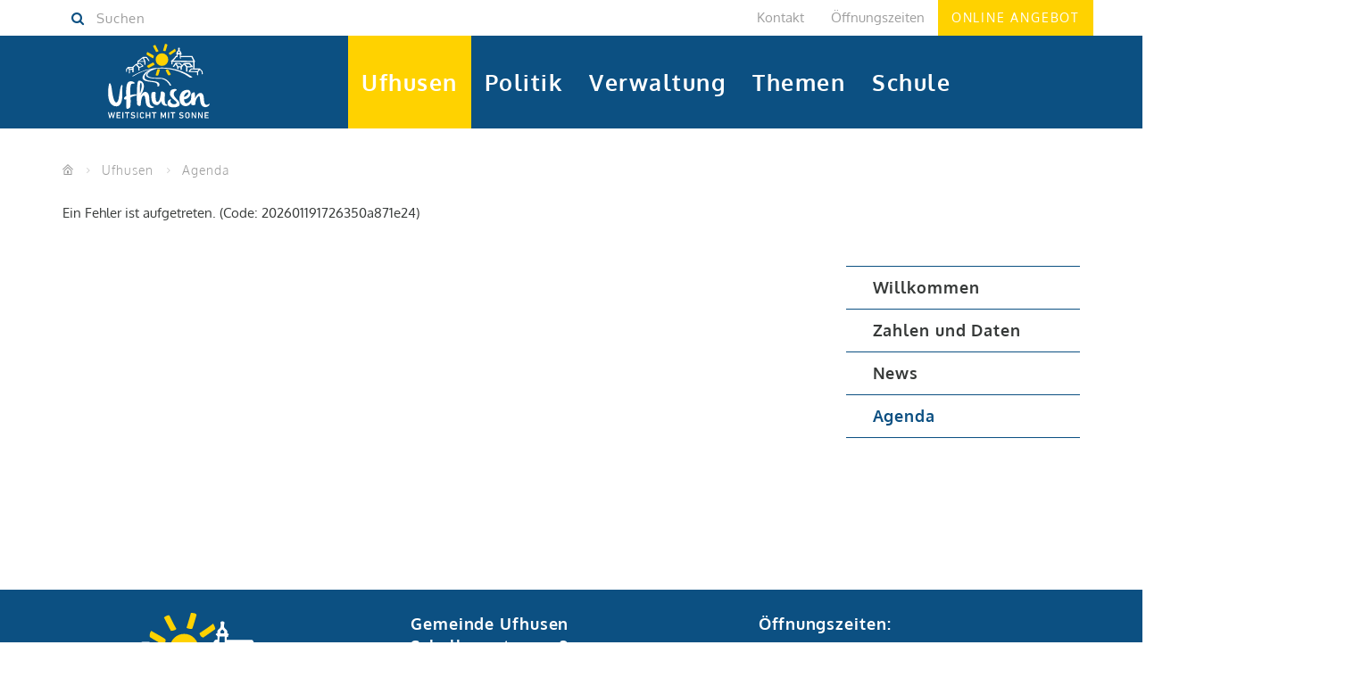

--- FILE ---
content_type: text/html; charset=utf-8
request_url: https://ufhusen.ch/ufhusen/agenda/event/event-detail/kinderkonzert-jubilarenkonzert/
body_size: 14521
content:
<!DOCTYPE html> <!--[if lt IE 7 ]> <html class="no-js ie6" lang="de"> <![endif]--><!--[if IE 7 ]>    <html class="no-js ie7" lang="de"> <![endif]--><!--[if IE 8 ]>    <html class="no-js ie8" lang="de"> <![endif]--><!--[if gt IE 8]><!--><html class="no-js" lang="de"> <!--<![endif]--><head> <meta charset="utf-8"> <!--
	TYPO3 by Agentur Frontal AG <https://frontal.ch/>

	This website is powered by TYPO3 - inspiring people to share!
	TYPO3 is a free open source Content Management Framework initially created by Kasper Skaarhoj and licensed under GNU/GPL.
	TYPO3 is copyright 1998-2019 of Kasper Skaarhoj. Extensions are copyright of their respective owners.
	Information and contribution at https://typo3.org/
--><base href="https://ufhusen.ch/"> <link rel="shortcut icon" href="/favicon.ico" type="image/x-icon"> <meta http-equiv="X-UA-Compatible" content="IE=edge"> <link rel="stylesheet" type="text/css" media="all" href="/typo3temp/scriptmerger/uncompressed/head-168e5cd1fa4d96314ce7b87c79049b72.merged.css" /> <link rel="stylesheet" type="text/css" media="screen" href="/typo3temp/scriptmerger/uncompressed/head-0ee29239b26ae5455568dcbb63994803.merged.css" /> <link rel="apple-touch-icon" href="/apple-touch-icon.png" /><meta name="viewport" content="width=device-width, initial-scale=1.0, minimum-scale=1.0"> <!--[if lt IE 9]>
        <script src="/typo3conf/ext/fag_base/Website/Libraries/html5shiv/dist/html5shiv.min.js"></script>
        <script src="/typo3conf/ext/fag_base/Website/Libraries/respondJs/dest/respond.min.js"></script>
      <![endif]--><!--[if IE 9]>
        <link href="/typo3conf/ext/fag_base/Website/Libraries/css3-animate-it/css/animations-ie-fix.css" rel="stylesheet">
      <![endif]--><title>Event | Gemeinde Ufhusen</title><meta name="description" content=""><link rel="canonical" href="https://ufhusen.ch/ufhusen/agenda/event/event-detail/kinderkonzert-jubilarenkonzert/" /><meta property="og:type" content="website" /><meta property="og:title" content="Event" /><meta property="og:url" content="https://ufhusen.ch/ufhusen/agenda/event/event-detail/kinderkonzert-jubilarenkonzert/" /><meta property="og:site_name" content="" /><meta name="twitter:card" content="summary" /> <script type="text/javascript">
    var websiteIsoLanguage = "de";
  </script><script>(function(w,d,s,l,i){w[l]=w[l]||[];w[l].push({'gtm.start':
      new Date().getTime(),event:'gtm.js'});var f=d.getElementsByTagName(s)[0],
      j=d.createElement(s),dl=l!='dataLayer'?'&l='+l:'';j.async=true;j.src=
      '//www.googletagmanager.com/gtm.js?id='+i+dl;f.parentNode.insertBefore(j,f);
      })(window,document,'script','dataLayer','GTM-N545C5T');
      </script><script  type="text/javascript" src="/typo3temp/scriptmerger/uncompressed/head-e84e3ed23aaf61a0311f1c7e04d74ca6.merged.js"></script></head> <body id="layoutfile__1ColumnSubnavNoBottom" class="page335"> <noscript><iframe src="//www.googletagmanager.com/ns.html?id=GTM-N545C5T" height="0" width="0" style="display:none;visibility:hidden"></iframe></noscript> <a href="#nav" class="sr-only">Skip to navigation (Press Enter)</a> <a href="#main" class="sr-only">Skip to main content (Press Enter)</a> <!--[if lt IE 11]><p class="browsehappy"><a href="http://browsehappy.com/">Sie benutzen einen veralteten Browser. Bitte aktualisieren sie den Browser um eine bessere Benutzbarkeit und Sicherheit zu erreichen.</a></p><![endif]--><div id="main-wrap"> <header class="hidden-print"> <nav class="navbar navbar-default"> <div class="search collapse bg-primary" id="collapseSearch"> <div class="searchWrap"> <div class="container-fluid navbar-wrapper"> <div class="text-right"> <button class="closeButton btn btn-link" type="button" data-toggle="collapse" data-target="#collapseSearch" aria-expanded="false" aria-controls="collapseSearch" aria-label="Schliessen"> <img src="/typo3conf/ext/fag_base/Resources/Public/Images/cross.svg" alt="Schliessen"> </button> </div> </div> <div class="container"> <form method="post" action="/suche/?tx_indexedsearch_pi2%5Baction%5D=search&amp;tx_indexedsearch_pi2%5Bcontroller%5D=Search&amp;cHash=28fa88db1c23dd804e8a301e1e216b44"> <div> <input type="hidden" name="tx_indexedsearch_pi2[__referrer][@extension]" value="IndexedSearch" /> <input type="hidden" name="tx_indexedsearch_pi2[__referrer][@vendor]" value="TYPO3\CMS" /> <input type="hidden" name="tx_indexedsearch_pi2[__referrer][@controller]" value="Search" /> <input type="hidden" name="tx_indexedsearch_pi2[__referrer][@action]" value="form" /> <input type="hidden" name="tx_indexedsearch_pi2[__referrer][arguments]" value="YTowOnt9f6c2b4a26b5983791742c64938f68bddf7e8f60b" /> <input type="hidden" name="tx_indexedsearch_pi2[__referrer][@request]" value="a:4:{s:10:&quot;@extension&quot;;s:13:&quot;IndexedSearch&quot;;s:11:&quot;@controller&quot;;s:6:&quot;Search&quot;;s:7:&quot;@action&quot;;s:4:&quot;form&quot;;s:7:&quot;@vendor&quot;;s:9:&quot;TYPO3\CMS&quot;;}07b857cb7faf426d21c6ccba8ca626432d0c3220" /> <input type="hidden" name="tx_indexedsearch_pi2[__trustedProperties]" value="a:1:{s:6:&quot;search&quot;;a:13:{s:9:&quot;_sections&quot;;i:1;s:13:&quot;_freeIndexUid&quot;;i:1;s:7:&quot;pointer&quot;;i:1;s:3:&quot;ext&quot;;i:1;s:10:&quot;searchType&quot;;i:1;s:14:&quot;defaultOperand&quot;;i:1;s:9:&quot;mediaType&quot;;i:1;s:9:&quot;sortOrder&quot;;i:1;s:5:&quot;group&quot;;i:1;s:11:&quot;languageUid&quot;;i:1;s:4:&quot;desc&quot;;i:1;s:15:&quot;numberOfResults&quot;;i:1;s:14:&quot;extendedSearch&quot;;i:1;}}4d88ff071e0f3fbe018d86fc43b73c04ea325568" /> </div> <div class="tx-indexedsearch-hidden-fields"> <input type="hidden" name="tx_indexedsearch_pi2[search][_sections]" value="0" /> <input type="hidden" name="tx_indexedsearch_pi2[search][_freeIndexUid]" value="_" /> <input type="hidden" name="tx_indexedsearch_pi2[search][pointer]" value="0" /> <input type="hidden" name="tx_indexedsearch_pi2[search][ext]" value="" /> <input type="hidden" name="tx_indexedsearch_pi2[search][searchType]" value="1" /> <input type="hidden" name="tx_indexedsearch_pi2[search][defaultOperand]" value="0" /> <input type="hidden" name="tx_indexedsearch_pi2[search][mediaType]" value="-1" /> <input type="hidden" name="tx_indexedsearch_pi2[search][sortOrder]" value="rank_flag" /> <input type="hidden" name="tx_indexedsearch_pi2[search][group]" value="" /> <input type="hidden" name="tx_indexedsearch_pi2[search][languageUid]" value="-1" /> <input type="hidden" name="tx_indexedsearch_pi2[search][desc]" value="" /> <input type="hidden" name="tx_indexedsearch_pi2[search][numberOfResults]" value="10" /> <input type="hidden" name="tx_indexedsearch_pi2[search][extendedSearch]" value="" /> </div> <div class="form-group"> <div class="input-group input-group-lg"> <span class="input-group-btn"> <button type="submit" class="btn btn-link"> <i class="fa fa-fw fa-search" aria-hidden="true"></i> </button> </span> <input autocomplete="off" class="form-control search-input" id="collapseSearchInput" name="tx_indexedsearch_pi2[search][sword]" type="search" data-mini="true" placeholder="Schreibe hier"><span style="position: absolute !important; margin: 0 0 0 -9999px !important;"><label>Don't fill this field!</label><input type="text" name="1234Field5678" value="" /></span> <p class="search-hint">Eingabe drücken</p> </div> </div> </form> </div> </div> </div> <div class="top"> <div class="container"> <div class="navbar"> <ul class="nav navbar-nav pull-left hidden-sm hidden-xs"> <li><button id="searchButton" class="collapsed" type="button" data-toggle="collapse" data-target="#collapseSearch" aria-expanded="false" aria-controls="collapseSearch"><i class="fa fa-search" aria-hidden="true"></i><span>Suchen</span></button></li> </ul> <ul class="service-nav nav navbar-nav navbar-right hidden-sm hidden-xs"> <li><a href="/kontakt/">Kontakt</a></li><li><a href="/oeffnungszeiten/">Öffnungszeiten</a></li><li><a href="/verwaltung/online-angebote/">Online Angebot</a></li> </ul> <ul id="mobile-top-nav" class="list-inline"> <li class="search"> <button id="searchButtonMobile" class="collapsed" type="button" data-toggle="collapse" data-target="#collapseSearch" aria-expanded="false" aria-controls="collapseSearch"><i class="fa fa-search" aria-hidden="true"></i><span>Suchen</span></button> </li> <li> <a href="/oeffnungszeiten/"> <svg width="19px" height="19px" viewBox="0 0 19 19" version="1.1" xmlns="http://www.w3.org/2000/svg" xmlns:xlink="http://www.w3.org/1999/xlink"> <g stroke="none" stroke-width="1" fill="none" fill-rule="evenodd"> <g transform="translate(-55.000000, -11.000000)"> <g transform="translate(55.000000, 11.000000)"> <path d="M18.8202917,7.63245833 L17.1767917,7.63245833 C17.3058333,8.15575 17.3834167,8.69645833 17.4047917,9.253 L19,9.38045833 C18.9920833,8.78275 18.9327083,8.19770833 18.8202917,7.63245833 Z M0,9.5 C0,14.746375 4.25520833,19 9.502375,19 C10.3589583,19 11.183875,18.8765 11.9731667,18.6643333 L11.4467083,17.1649167 C10.822875,17.32325 10.1745,17.4166667 9.502375,17.4166667 C5.13554167,17.4166667 1.584125,13.86525 1.584125,9.5 C1.584125,5.13475 5.13554167,1.58333333 9.502375,1.58333333 C11.2725417,1.58333333 12.901,2.17233333 14.2199167,3.15795833 L12.5977917,4.78008333 L18.1505417,5.852 L17.078625,0.300041667 L15.3488333,2.02825 C13.737,0.763166667 11.7119167,0 9.502375,0 C4.25520833,0 0,4.253625 0,9.5 Z M16.2545,13.6166667 C15.9892917,14.0489167 15.6852917,14.4534583 15.3440833,14.8255417 L16.456375,15.9607917 C16.9179167,15.4644167 17.325625,14.9189583 17.67475,14.33075 L16.2545,13.6166667 Z M15.283125,17.0279583 L14.1645,15.8855833 C13.7805417,16.1674167 13.3680833,16.4144167 12.9334583,16.6242083 L13.4630833,18.1275833 C14.1138333,17.829125 14.722625,17.4594167 15.283125,17.0279583 Z M17.3002917,10.832375 L18.8820417,10.95825 C18.7775417,11.6343333 18.6049583,12.2842917 18.3666667,12.90575 L16.9416667,12.1892917 C17.0992083,11.7530833 17.2203333,11.30025 17.3002917,10.832375 Z M8.70833333,4.75 L8.70833333,11.0833333 L14.25,11.0833333 L14.25,9.5 L10.2916667,9.5 L10.2916667,4.75 L8.70833333,4.75 Z" fill="#9E9E9E" mask="url(#mask-2)"></path> </g> </g> </g> </svg> </a> </li> <li class="action"> <a class="btn btn-mobile-header" href="/verwaltung/online-angebote/">Online Angebote</a> </li> <li> <a href="tel:+41419881257"> <svg width="15px" height="21px" viewBox="0 0 15 21" version="1.1" xmlns="http://www.w3.org/2000/svg" xmlns:xlink="http://www.w3.org/1999/xlink"> <g stroke="none" stroke-width="1" fill="none" fill-rule="evenodd"> <g transform="translate(-298.000000, -9.000000)"> <g transform="translate(298.000000, 9.000000)"> <path d="M4.02796569,2.27158056 L3.11615487,2.7125962 C-1.6024438,5.12943191 6.83915953,21.2501286 11.7155202,19.063426 L12.5809828,18.6477863 L10.5568163,14.8134003 L9.64233158,15.2509158 C6.82311594,16.6037138 2.27832285,8.0590358 5.13675616,6.55485746 L6.034306,6.11996703 L4.02796569,2.27158056 Z M2.30862741,1.15679102 L4.84351495,0 L8.44530135,6.90399484 L6.0173711,8.07741145 C5.53784596,9.17907552 7.94171083,13.5796066 8.95602237,13.6522342 C9.03624033,13.6023574 11.3367132,12.491068 11.3367132,12.491068 L15,19.4318141 C15,19.4318141 12.5364173,20.6157311 12.4561994,20.6524824 C5.44871489,23.7955939 -4.57050832,4.67704086 2.30862741,1.15679102 Z" fill="#9E9E9E" mask="url(#mask-2)"></path> </g> </g> </g> </svg> </a> </li> <li> <a href="javascript:linkTo_UnCryptMailto('jxfiql7dbjbfkabXrcerpbk+ze');"> <svg width="20px" height="15px" viewBox="0 0 20 15" version="1.1" xmlns="http://www.w3.org/2000/svg" xmlns:xlink="http://www.w3.org/1999/xlink"> <g stroke="none" stroke-width="1" fill="none" fill-rule="evenodd"> <g transform="translate(-340.000000, -13.000000)" fill="#9E9E9E"> <path d="M340,27.2823 L359.043,27.2823 L359.043,13.0003 L340,13.0003 L340,27.2823 Z M341.969,14.5873 L357.073,14.5873 L349.522,20.7073 L341.969,14.5873 Z M353.794,19.2863 L357.456,16.3183 L357.456,23.7363 L353.794,19.2863 Z M341.587,16.3183 L345.255,19.2913 L341.587,23.8233 L341.587,16.3183 Z M352.56,20.2853 L357.014,25.6953 L342.113,25.6953 L346.487,20.2903 L349.522,22.7503 L352.56,20.2853 Z" id="Page-1"></path> </g> </g> </svg> </a> </li> </ul> </div> </div> </div> <div class="navbar-wrapper"> <div class="container"> <div class="navbar-header"> <a class="navbar-brand" href="/"> <div class="hidden-sm hidden-xs"> <svg id="Ebene_1" data-name="Ebene 1" xmlns="http://www.w3.org/2000/svg" width="256.84px" height="187.76px" viewBox="0 0 256.84 187.76"><defs></defs><path class="cls-1" d="M35.49,103.26c-.78-.05-1.48.53-2.12,1.75a22,22,0,0,0-1.71,4.82q-.75,3-1.38,6.85c-.41,2.58-.82,5.19-1.21,7.85s-.78,5.25-1.17,7.77-.78,4.7-1.17,6.52a20.72,20.72,0,0,1-1.08,3.45,14.88,14.88,0,0,1-2,3.66,4.25,4.25,0,0,1-2.74,1.74q-1.55.21-3.37-2.37a25,25,0,0,1-3.19-6.86q-1.29-4.12-2.2-8.56c-.6-3-1.11-5.9-1.52-8.81s-.79-5.45-1.12-7.61c-.05-.44-.15-1.19-.29-2.24s-.34-2.2-.62-3.45S8,105.26,7.65,104a15.61,15.61,0,0,0-1.16-3.2A3.56,3.56,0,0,0,5,99.12c-.53-.25-1.1,0-1.71.79a10.92,10.92,0,0,0-1,3.2q-.63,2.7-1.17,6.81c-.36,2.74-.61,5.81-.75,9.18a91.32,91.32,0,0,0,.15,10.31,59.85,59.85,0,0,0,1.61,10.18,31.37,31.37,0,0,0,3.65,8.85,19.56,19.56,0,0,0,6.15,6.32,17.17,17.17,0,0,0,9.22,2.51,10.32,10.32,0,0,0,6.94-2.12,15.81,15.81,0,0,0,4.28-5.44,29.62,29.62,0,0,0,2.38-7.06q.8-3.81,1.21-7a44.81,44.81,0,0,0,.34-5.27c0-1.75,0-3.49-.12-5.24s-.17-3.47-.25-5.19a44.23,44.23,0,0,1,0-5.15c.05-1,.14-2.18.25-3.53s.2-2.65.25-3.87a14.05,14.05,0,0,0-.12-3C36.22,103.59,35.93,103.21,35.49,103.26Z"/><path class="cls-1" d="M69.91,127A11.64,11.64,0,0,0,66,127c-1.61.27-3,.52-4.16.74s-2.13.41-2.91.58c-.94.22-1.72.41-2.33.58-.22-3.93-.32-7.62-.32-11q0-2.25.09-4.53c0-1.53.17-3,.33-4.41s.38-2.71.63-3.9a13.88,13.88,0,0,1,1-3,2.73,2.73,0,0,1,2.08-1.54,19.24,19.24,0,0,1,3-.33,13.11,13.11,0,0,0,2.75-.33,1.43,1.43,0,0,0,1.2-1.54c0-.33-.34-.77-1-1.33a13.1,13.1,0,0,0-2.71-1.58,15.84,15.84,0,0,0-3.73-1.12,12.36,12.36,0,0,0-4.16,0,9.12,9.12,0,0,0-3.95,1.7A10.33,10.33,0,0,0,48.62,100a20.69,20.69,0,0,0-1.25,3.91c-.33,1.49-.61,3.09-.83,4.77s-.4,3.43-.51,5.2-.17,3.49-.17,5.15c-.11,3.94,0,8,.24,12.3a9.87,9.87,0,0,0-2.24,1.24,13.51,13.51,0,0,0-1.71,1.5,6,6,0,0,0-1.21,1.82q-.91,2.08,0,3.33a2.7,2.7,0,0,0,2.74,1,4.18,4.18,0,0,0,2.08-.58,4.38,4.38,0,0,1,.67-.42q-.09,5.33-.18,9.89c0,1.28,0,2.58,0,3.91s0,2.56,0,3.7.07,2.16.12,3.07a12.83,12.83,0,0,0,.25,2,2,2,0,0,0,1.16,1.62,3.64,3.64,0,0,0,2.12.13,9.23,9.23,0,0,0,2.58-1A14,14,0,0,0,55,160.62a5.1,5.1,0,0,0,1-2,18.61,18.61,0,0,0,.7-3.33c.17-1.27.3-2.67.38-4.19s.13-3,.13-4.53q.09-5.24-.32-11.63c1.11-.56,2.38-1.14,3.82-1.75,1.22-.49,2.64-1,4.24-1.53s3.33-1,5.16-1.45a2.59,2.59,0,0,0,1.79-.95,1.05,1.05,0,0,0,0-1.33A3.47,3.47,0,0,0,69.91,127Z"/><path class="cls-1" d="M115.55,158.35a1.18,1.18,0,0,0-1-.29,6.16,6.16,0,0,1-1.62-.17,8,8,0,0,1-2.41-1.08,15.34,15.34,0,0,1-3.32-3.12,9,9,0,0,1-1.82-4.2,46.33,46.33,0,0,1-.7-5.69q-.21-3.08-.37-6.4a41.41,41.41,0,0,0-.79-6.36,18.88,18.88,0,0,0-2-5.48,9.33,9.33,0,0,0-4-3.79,6.62,6.62,0,0,0-3.07-.83,8.72,8.72,0,0,0-2.91.49A10.3,10.3,0,0,0,89,122.84a20.29,20.29,0,0,0-2.33,2A28.23,28.23,0,0,0,82,131.15a22.46,22.46,0,0,1,2.5-5.65,64.55,64.55,0,0,0,3.33-6.4,37.38,37.38,0,0,0,2.46-7.64,24.49,24.49,0,0,0,0-9.31,8.64,8.64,0,0,0-1.36-3.53,14.75,14.75,0,0,0-3-3.49,12.18,12.18,0,0,0-4.12-2.29,6.89,6.89,0,0,0-4.61.08q-1.34.49-2.16,3.9a58.71,58.71,0,0,0-1.3,8.47q-.47,5.07-.63,11.18t-.22,11.93c0,3.87,0,7.45,0,10.72s.11,5.81.16,7.64a21.09,21.09,0,0,0,.08,3.33,14.8,14.8,0,0,0,.58,2.65,3.76,3.76,0,0,0,1.33,2,10.72,10.72,0,0,0,2.16,1.12,6.72,6.72,0,0,0,2.53.55,3.08,3.08,0,0,0,2.12-.83,4,4,0,0,0,1-2.91c.06-.89.14-2.08.25-3.57s.28-3.08.51-4.74.51-3.35.87-5.07a26.44,26.44,0,0,1,1.38-4.61,10.13,10.13,0,0,1,2-3.24,3.34,3.34,0,0,1,2.66-1.12A2.68,2.68,0,0,1,92.76,132a14.89,14.89,0,0,1,1.2,4.2c.28,1.72.51,3.61.7,5.69s.48,4.13.87,6.15a29.87,29.87,0,0,0,1.61,5.61,8.77,8.77,0,0,0,3,4,17.73,17.73,0,0,0,7.52,3.46,12.71,12.71,0,0,0,5.78-.2,8.93,8.93,0,0,0,1.74-.79,1.76,1.76,0,0,0,.71-.67.73.73,0,0,0,0-.58A1.86,1.86,0,0,0,115.55,158.35ZM80.93,124.41q-.25-4.89-.37-8.43t0-7.4A50.91,50.91,0,0,1,81,102a8.58,8.58,0,0,1,1.08-3.58c.45-.55.89-.62,1.33-.2a5.36,5.36,0,0,1,1.16,2.41,20.19,20.19,0,0,1,.66,4.28,25.73,25.73,0,0,1-.58,5.82c-.45,2.21-1,4.35-1.5,6.39S81.87,121.59,80.93,124.41Z"/><path class="cls-1" d="M147.71,152.56a4.06,4.06,0,0,1-2.7-2.28,16,16,0,0,1-1.4-4.49,33,33,0,0,1-.46-5.74c0-2.07,0-4.1.13-6.06s.19-3.74.3-5.32a30.17,30.17,0,0,0,.09-3.62,3.75,3.75,0,0,0-.83-1.87,7.92,7.92,0,0,0-1.91-1.7,13.19,13.19,0,0,0-2.49-1.25,6.49,6.49,0,0,0-2.5-.46,3.15,3.15,0,0,0-1.95.7,2.93,2.93,0,0,0-.88,2.16l-.21,3.5c-.08,1.49-.25,3.1-.5,4.81s-.57,3.48-1,5.28a23.69,23.69,0,0,1-1.58,4.86,12.9,12.9,0,0,1-2.37,3.57,4.45,4.45,0,0,1-3.29,1.41,2.45,2.45,0,0,1-2.16-1.41A11.27,11.27,0,0,1,120.8,141a39,39,0,0,1-.58-4.86c-.11-1.78-.16-3.48-.16-5.11s0-3.12.09-4.45.11-2.27.17-2.82a2.16,2.16,0,0,0-1.25-2.33,7,7,0,0,0-3-.54,11.54,11.54,0,0,0-3.28.53,6.61,6.61,0,0,0-2.08.92,4,4,0,0,0-.75,1.82,22.47,22.47,0,0,0-.5,3.41c-.12,1.33-.17,2.77-.17,4.32a42.6,42.6,0,0,0,.24,4.65,40.63,40.63,0,0,0,.91,5.78,19.62,19.62,0,0,0,2,5.28,13.69,13.69,0,0,0,3.57,4.12,11.83,11.83,0,0,0,5.61,2.2,8.09,8.09,0,0,0,5.77-1,13.56,13.56,0,0,0,3.87-3.7,20.17,20.17,0,0,0,2.83-5.73A16.2,16.2,0,0,0,135.5,149a13.91,13.91,0,0,0,3.07,4.16,11,11,0,0,0,5.9,2.66,9.36,9.36,0,0,0,3.7.09,3.13,3.13,0,0,0,1.83-1,.93.93,0,0,0-.13-1.28A4.32,4.32,0,0,0,147.71,152.56Z"/><path class="cls-1" d="M177.8,143.74a43.06,43.06,0,0,0-3.73-4.16,49.08,49.08,0,0,1-3.82-4.16,26.56,26.56,0,0,1-2.95-4.36,9.14,9.14,0,0,1-1.12-4.66,11.25,11.25,0,0,1,.63-4,8.45,8.45,0,0,1,1.54-2.58,7.56,7.56,0,0,1,1.91-1.53c.67-.36,1.26-.67,1.79-.92a5.1,5.1,0,0,0,1.21-.74.81.81,0,0,0,.08-1,5.88,5.88,0,0,0-.66-.87,3.4,3.4,0,0,0-1.29-.8,7.53,7.53,0,0,0-2.37-.37,19,19,0,0,0-3.82.37q-4.74.82-6.86,3.57t-2.13,8.64a10.09,10.09,0,0,0,2.12,5.94,38,38,0,0,0,4.89,5.57c1.86,1.75,3.67,3.34,5.44,4.79A24,24,0,0,1,172.4,146a3.3,3.3,0,0,1,.87,2.54,3.12,3.12,0,0,1-1.21,1.91,6.58,6.58,0,0,1-2.53,1.16,11.53,11.53,0,0,1-7.32-.71,10.44,10.44,0,0,1-3.07-2.21,6,6,0,0,1-1.53-2.74,3.55,3.55,0,0,1,.33-2.62c.94-1.55,1.21-2.68.79-3.41s-1.26-.72-2.53,0a23.19,23.19,0,0,0-2.16,1.37,8.6,8.6,0,0,0-2.25,2.41,10,10,0,0,0-1.37,3.86,14,14,0,0,0,.53,5.74,6.35,6.35,0,0,0,2.91,3.82,16.76,16.76,0,0,0,5.52,2.21,29,29,0,0,0,6.86.63,28.27,28.27,0,0,0,6.81-.95,16.2,16.2,0,0,0,5.36-2.49A6.21,6.21,0,0,0,181,152.6a8.32,8.32,0,0,0-.62-4.53A20,20,0,0,0,177.8,143.74Z"/><path class="cls-1" d="M256.74,151.09c-.28-.17-.74-.1-1.37.2l-2.25,1.08a14.4,14.4,0,0,1-2.74,1,5.58,5.58,0,0,1-2.95-.05,4.2,4.2,0,0,1-2.78-2,13.14,13.14,0,0,1-1.49-3.83,31.72,31.72,0,0,1-.75-4.9c-.13-1.77-.27-3.53-.41-5.28s-.34-3.41-.62-5a13.52,13.52,0,0,0-1.24-4,10,10,0,0,0-2.86-3.49,6.62,6.62,0,0,0-3.37-1.29,8,8,0,0,0-3.45.54,10.54,10.54,0,0,0-3.12,1.91,22.85,22.85,0,0,0-2.91,3.19q-1.41,1.88-2.49,3.61-1.24,2.09-2.33,4.24c0-2.82,0-5.34-.08-7.56-.05-.94-.11-1.87-.16-2.78a22,22,0,0,0-.29-2.46,16.06,16.06,0,0,0-.42-1.74c-.13-.45-.31-.67-.54-.67a6.75,6.75,0,0,0-1.7.29,11.56,11.56,0,0,0-2.08.83,14.74,14.74,0,0,0-2,1.25,5.37,5.37,0,0,0-1.46,1.53,8.83,8.83,0,0,0-.58,2.74c-.17,1.44-.3,3.15-.38,5.11s-.14,4.05-.17,6.24v.2a3,3,0,0,0-.59.71c-.52.86-1.2,1.87-2,3a23.28,23.28,0,0,1-3.12,3.45,9.34,9.34,0,0,1-4.87,2.19,5.58,5.58,0,0,1-2.49,0,4.34,4.34,0,0,1-1.83-1,5.22,5.22,0,0,1-1.2-1.53,13.25,13.25,0,0,1-.79-1.88,15.66,15.66,0,0,1-.66-5.4,13,13,0,0,0,4.74-.74,19.7,19.7,0,0,0,4.53-2.24,17,17,0,0,0,4.62-4.73,14.15,14.15,0,0,0,2.45-5.73,10.71,10.71,0,0,0-.28-5.12,7.89,7.89,0,0,0-2.53-3.74,7.37,7.37,0,0,0-4.28-1.62,25.78,25.78,0,0,0-5,.49,21.35,21.35,0,0,0-4.82,1.54,17.56,17.56,0,0,0-4.2,2.69,13.39,13.39,0,0,0-3.08,3.9,20.11,20.11,0,0,0-2.37,5,27.07,27.07,0,0,0-1.25,6.1,29,29,0,0,0,.12,6.45,21.53,21.53,0,0,0,1.65,6.06,16.22,16.22,0,0,0,3.41,5,12.67,12.67,0,0,0,5.4,3.16,14.64,14.64,0,0,0,7.23.63,15.48,15.48,0,0,0,5.73-2.27,15.07,15.07,0,0,0,4.12-4,25,25,0,0,0,1.45-2.39c0,1.07.12,2,.21,2.89a5.2,5.2,0,0,0,.54,2.37,4.85,4.85,0,0,0,2,.83,13.5,13.5,0,0,0,3,.34,11.89,11.89,0,0,0,2.87-.33,2.4,2.4,0,0,0,1.75-1.25,8.39,8.39,0,0,0,.41-2.58c.06-1.16.19-2.49.38-4a27,27,0,0,1,1.13-4.82,23.7,23.7,0,0,1,5.37-8.6,3.24,3.24,0,0,1,2.28-1.12c.67.06,1.21.61,1.62,1.67a16.05,16.05,0,0,1,.79,4.82q.4,9.06,3.14,14.67a11.07,11.07,0,0,0,9,6.45,10.13,10.13,0,0,0,5.61-.71A14.2,14.2,0,0,0,254,156a10.73,10.73,0,0,0,2.33-3.08C256.83,151.92,257,151.31,256.74,151.09ZM192,131.75a13.63,13.63,0,0,1,.67-2.12,14.19,14.19,0,0,1,1.67-2.95,12.22,12.22,0,0,1,2.91-3.15,8.67,8.67,0,0,1,2.57-1.33,4.81,4.81,0,0,1,2.5,0,4.17,4.17,0,0,1,.33,2,8.41,8.41,0,0,1-.63,2.24,8.16,8.16,0,0,1-2,2.74,17.64,17.64,0,0,1-2.95,2.32,14,14,0,0,1-2.53,1.25,12.5,12.5,0,0,1-2.42.66A3.31,3.31,0,0,1,192,131.75Z"/><path class="cls-1" d="M12.13,187.52a.29.29,0,0,1-.27-.23L9,176.87h0L6,187.29a.29.29,0,0,1-.27.23H4a.28.28,0,0,1-.27-.23L0,172.5c0-.14,0-.23.18-.23h2.1a.25.25,0,0,1,.27.23L5,182.76H5L7.87,172.5a.29.29,0,0,1,.27-.23H9.71c.16,0,.23.09.27.23l2.92,10.26h0l2.35-10.26a.26.26,0,0,1,.27-.23h2.09c.15,0,.2.09.18.23l-3.72,14.79a.28.28,0,0,1-.27.23Z"/><path class="cls-1" d="M21.64,172.5a.21.21,0,0,1,.22-.23h9.55a.21.21,0,0,1,.22.23v1.92a.21.21,0,0,1-.22.23h-7c-.09,0-.14,0-.14.13v3.72a.13.13,0,0,0,.14.14h5.89a.21.21,0,0,1,.23.22v1.93a.22.22,0,0,1-.23.23H24.42c-.09,0-.14,0-.14.13V185c0,.09,0,.13.14.13h7a.21.21,0,0,1,.22.22v1.93a.21.21,0,0,1-.22.23H21.86a.21.21,0,0,1-.22-.23Z"/><path class="cls-1" d="M36.18,172.5a.22.22,0,0,1,.23-.23H38.6a.22.22,0,0,1,.23.23v14.79a.22.22,0,0,1-.23.23H36.41a.22.22,0,0,1-.23-.23Z"/><path class="cls-1" d="M47.34,187.52a.21.21,0,0,1-.22-.23V174.78c0-.09,0-.13-.13-.13H43a.22.22,0,0,1-.23-.23V172.5a.22.22,0,0,1,.23-.23H53.89a.21.21,0,0,1,.22.23v1.92a.21.21,0,0,1-.22.23h-4c-.09,0-.13,0-.13.13v12.51a.22.22,0,0,1-.23.23Z"/><path class="cls-1" d="M57.25,185.74a.24.24,0,0,1,0-.33l1.39-1.62a.2.2,0,0,1,.31,0,6.79,6.79,0,0,0,4.15,1.62c1.81,0,2.87-.92,2.87-2.2,0-1.1-.68-1.82-2.78-2.11l-.81-.11c-2.94-.4-4.6-1.82-4.6-4.35,0-2.76,2-4.59,5.16-4.59a8.35,8.35,0,0,1,4.93,1.52.2.2,0,0,1,0,.31l-1.08,1.66a.22.22,0,0,1-.31.07,6.44,6.44,0,0,0-3.66-1.19c-1.54,0-2.4.85-2.4,2s.74,1.77,2.81,2.06l.8.12c2.94.4,4.55,1.79,4.55,4.41s-2,4.73-5.73,4.73A8.55,8.55,0,0,1,57.25,185.74Z"/><path class="cls-1" d="M73,172.5a.21.21,0,0,1,.22-.23h2.2a.21.21,0,0,1,.22.23v14.79a.21.21,0,0,1-.22.23h-2.2a.21.21,0,0,1-.22-.23Z"/><path class="cls-1" d="M80.31,179.89a11.55,11.55,0,0,1,.41-4.12A5.13,5.13,0,0,1,86,172a5.34,5.34,0,0,1,5.15,3.27.2.2,0,0,1-.11.27l-1.9.92a.2.2,0,0,1-.29-.12,3,3,0,0,0-2.85-2,2.71,2.71,0,0,0-2.74,2,22.5,22.5,0,0,0,0,7,2.71,2.71,0,0,0,2.74,2,3,3,0,0,0,2.85-2,.2.2,0,0,1,.29-.11l1.9.92a.2.2,0,0,1,.11.27A5.34,5.34,0,0,1,86,187.76,5.13,5.13,0,0,1,80.72,184,11.58,11.58,0,0,1,80.31,179.89Z"/><path class="cls-1" d="M95.42,172.5a.22.22,0,0,1,.23-.23h2.19a.22.22,0,0,1,.23.23v6c0,.09,0,.14.13.14H104c.09,0,.13,0,.13-.14v-6a.22.22,0,0,1,.23-.23h2.19a.22.22,0,0,1,.23.23v14.79a.22.22,0,0,1-.23.23h-2.19a.22.22,0,0,1-.23-.23v-6.14c0-.09,0-.13-.13-.13H98.2c-.09,0-.13,0-.13.13v6.14a.22.22,0,0,1-.23.23H95.65a.22.22,0,0,1-.23-.23Z"/><path class="cls-1" d="M115.3,187.52a.21.21,0,0,1-.22-.23V174.78c0-.09,0-.13-.13-.13h-4a.22.22,0,0,1-.23-.23V172.5a.22.22,0,0,1,.23-.23h10.89a.21.21,0,0,1,.22.23v1.92a.21.21,0,0,1-.22.23h-4c-.09,0-.14,0-.14.13v12.51a.21.21,0,0,1-.22.23Z"/><path class="cls-1" d="M132.83,172.5a.21.21,0,0,1,.22-.23h2a.36.36,0,0,1,.38.23l4.19,9.39h.09l4.13-9.39a.35.35,0,0,1,.38-.23h2a.22.22,0,0,1,.23.23v14.79a.22.22,0,0,1-.23.23h-1.95a.21.21,0,0,1-.22-.23V178h-.09l-3.23,7.17a.43.43,0,0,1-.43.29H139a.42.42,0,0,1-.42-.29L135.32,178h-.09v9.32a.22.22,0,0,1-.23.23h-1.95a.21.21,0,0,1-.22-.23Z"/><path class="cls-1" d="M151.55,172.5a.21.21,0,0,1,.22-.23H154a.21.21,0,0,1,.22.23v14.79a.21.21,0,0,1-.22.23h-2.2a.21.21,0,0,1-.22-.23Z"/><path class="cls-1" d="M162.71,187.52a.21.21,0,0,1-.22-.23V174.78c0-.09-.05-.13-.14-.13h-4a.21.21,0,0,1-.22-.23V172.5a.21.21,0,0,1,.22-.23h10.89a.22.22,0,0,1,.23.23v1.92a.22.22,0,0,1-.23.23h-4a.12.12,0,0,0-.13.13v12.51a.21.21,0,0,1-.22.23Z"/><path class="cls-1" d="M179.43,185.74a.24.24,0,0,1-.05-.33l1.39-1.62a.21.21,0,0,1,.32,0,6.76,6.76,0,0,0,4.14,1.62c1.82,0,2.87-.92,2.87-2.2,0-1.1-.67-1.82-2.78-2.11l-.8-.11c-2.94-.4-4.6-1.82-4.6-4.35,0-2.76,2-4.59,5.16-4.59a8.37,8.37,0,0,1,4.93,1.52.2.2,0,0,1,0,.31L189,175.52a.23.23,0,0,1-.32.07A6.39,6.39,0,0,0,185,174.4c-1.55,0-2.4.85-2.4,2s.74,1.77,2.8,2.06l.81.12c2.94.4,4.55,1.79,4.55,4.41s-2,4.73-5.74,4.73A8.54,8.54,0,0,1,179.43,185.74Z"/><path class="cls-1" d="M195.12,184.09a12.21,12.21,0,0,1-.41-4.2,12.14,12.14,0,0,1,.41-4.19,5.79,5.79,0,0,1,10.78,0,12.48,12.48,0,0,1,.4,4.19,12.56,12.56,0,0,1-.4,4.2,5.79,5.79,0,0,1-10.78,0Zm8.23-.7a12.69,12.69,0,0,0,.26-3.5,12.54,12.54,0,0,0-.26-3.49,3,3,0,0,0-5.68,0,12,12,0,0,0-.27,3.49,12.1,12.1,0,0,0,.27,3.5,3,3,0,0,0,5.68,0Z"/><path class="cls-1" d="M211,172.5a.21.21,0,0,1,.22-.23h2.06a.39.39,0,0,1,.38.23L219.86,183H220V172.5a.22.22,0,0,1,.23-.23h1.95a.21.21,0,0,1,.22.23v14.79a.21.21,0,0,1-.22.23h-2a.39.39,0,0,1-.38-.23l-6.24-10.49h-.08v10.49a.22.22,0,0,1-.23.23h-1.95a.21.21,0,0,1-.22-.23Z"/><path class="cls-1" d="M227.48,172.5a.22.22,0,0,1,.23-.23h2.06a.39.39,0,0,1,.38.23L236.36,183h.09V172.5a.21.21,0,0,1,.22-.23h2a.22.22,0,0,1,.23.23v14.79a.22.22,0,0,1-.23.23h-2a.4.4,0,0,1-.39-.23L230,176.8h-.09v10.49a.21.21,0,0,1-.22.23h-1.95a.22.22,0,0,1-.23-.23Z"/><path class="cls-1" d="M244,172.5a.21.21,0,0,1,.22-.23h9.55a.22.22,0,0,1,.23.23v1.92a.22.22,0,0,1-.23.23h-7c-.09,0-.13,0-.13.13v3.72c0,.09,0,.14.13.14h5.9a.21.21,0,0,1,.22.22v1.93a.21.21,0,0,1-.22.23h-5.9c-.09,0-.13,0-.13.13V185c0,.09,0,.13.13.13h7a.21.21,0,0,1,.23.22v1.93a.22.22,0,0,1-.23.23H244.2a.21.21,0,0,1-.22-.23Z"/><path class="cls-1" d="M212.13,58.58l.2,0a1.89,1.89,0,0,0,.71-.28,2,2,0,0,0,.75-.83,1.16,1.16,0,0,0,0-1.36l-2.18-2.54c-1.48-1.73-2.95-3.45-4.46-5.14a1.66,1.66,0,0,0-1.47-.53l-13.3.15a2,2,0,0,0-1.53.81,2.1,2.1,0,0,0-.15.22l-.1.1-3.35,4.21-4.15-4.84a2.25,2.25,0,0,0-2-1c-2.68,0-7.24-.12-9.94-.12-1.19,0-1.28.17-1.67.75-.1.14-5.73,8.71-5.73,8.71a.62.62,0,0,0-.06.59c.22.5,1.12.64,1.49.67s1.28,0,1.61-.45l4-6,3.89,6.14c0,.69.11,3.84.12,4.52a.77.77,0,0,0,.42.66,3.07,3.07,0,0,0,2.5,0,.72.72,0,0,0,.36-.63c0-1-.07-3.22-.07-3.22l5.31-.14,0,5.37a.72.72,0,0,0,.48.67,1.69,1.69,0,0,0,.68.12c.86,0,2.08-.4,2.08-1.3v-5c.07,0,5.13-7.09,5.13-7.09l5.65,6.64v.23l-.13,10.44a1.48,1.48,0,0,0,1.5,1c1.23,0,1.73-.59,1.74-1.49l.12-9.44L212,58.6Zm.12-.45ZM184.91,56,177,56c-.07-.1-4-6.26-4-6.26h7.51l4.82,5.59S185,56,184.91,56Zm15,.26-4.51-5.3,9.41-.1,4.3,5Z"/><path class="cls-1" d="M238.91,69.64c-.31-.86-6-6.91-6-7a1.65,1.65,0,0,0-1.27-.67l-13.4-.08c.05-.26.09-16.38.09-16.38a2,2,0,0,0,1.19-.9,1.14,1.14,0,0,0,0-1.06l-6.19-12.48a1.38,1.38,0,0,0-1.23-.82h-28.3s0-2.92,0-2.94a7.2,7.2,0,0,0,1.76-.86.62.62,0,0,0,.06-.18c0-.09.07-.25-.33-1l.08,0a1.06,1.06,0,0,0,.79-.93.91.91,0,0,0-.08-.44,2.21,2.21,0,0,0-.13-.23,1.2,1.2,0,0,0-.16-.16,1.49,1.49,0,0,0-.41-.26l-1-.56a3.73,3.73,0,0,0-.34-3.1c-.39-.65-1.8-1.71-2.46-2.49-.85-1-.8-2.6-.64-3.78A1.3,1.3,0,0,0,181,12a.94.94,0,0,0,.44-.8V11A1.21,1.21,0,0,0,180.6,10a1.85,1.85,0,0,0-1.35-.6h-.17a1.87,1.87,0,0,0-1.53.6,1,1,0,0,0-.71.93V11a1.06,1.06,0,0,0,.42.83,1.27,1.27,0,0,0,0,1.34,6.8,6.8,0,0,1-.8,3.74c-.65.86-2,1.54-2.62,2.57a4,4,0,0,0-.24,2.93l-1.39.83a1,1,0,0,0-.56,1,1.54,1.54,0,0,0,1.14,1l.09.16a2.52,2.52,0,0,0,.82,1.05h0l-.1,3.61-1-.05H172c-1.13,0-1.61.74-2.07,1.47a39.69,39.69,0,0,1-4,5.26,28.26,28.26,0,0,1-5.64,4.92c-.2.13-.46.3-.71.5a1.43,1.43,0,0,0-.51.53,1.21,1.21,0,0,0-.29.94,1.31,1.31,0,0,0,.58.86,2.21,2.21,0,0,0,.34.18v5.31c0,1.49,1.91,1.91,2.77,1.24a1.32,1.32,0,0,0,.51-1.08V44.93l51.34.71.67,0V61.92l-4.75,0a1.37,1.37,0,0,0-1.21.43c-1.23,1.39-2.44,2.81-3.65,4.22-.61.71-1.22,1.43-1.84,2.14a1,1,0,0,0,0,1.12,1.54,1.54,0,0,0,.61.68,1.6,1.6,0,0,0,.83.25c.24,0,18.75.41,19.66.45h.17l.1,6.78c0,.75,1,1.07,1.72,1.08a.86.86,0,0,0,1-.66l-.11-7.74,4.68-5.54s3.92,4.84,4.06,5,.18,5.36.18,5.36c0,.74,1,1.08,1.73,1.08a1.34,1.34,0,0,0,.56-.1.6.6,0,0,0,.39-.56A55.55,55.55,0,0,0,238.91,69.64ZM177.26,19.93c.39-.45,1.49-1.06,1.8-1.38.22.22,1,.83,1.31,1.17a2.2,2.2,0,0,1,.52,2.87.83.83,0,0,0-.11.46h-3.67a.82.82,0,0,0-.08-.46A2.5,2.5,0,0,1,177.26,19.93Zm-12.41,22,.48-.41A40.37,40.37,0,0,0,172.58,33l2.16.06c.59,0,.9-.09.91-.7,0-1.56.19-5.78.19-5.78h5.8v8.49c0,3,2.14,2.48,2.14,2.48V33.18h26.89l4.7,9.47ZM225.39,68.8s-16.26-.31-17.94-.36L211,64.33l18.13.09Z"/><path class="cls-2" d="M160.56,61.52"/><path class="cls-1" d="M213.1,83.42c-15.83-11.52-35.16-19-54.5-21.9a144.37,144.37,0,0,0-63.72,4.1A141.61,141.61,0,0,0,61.77,80.51c-.81.5-.64,1,.27,1a6.71,6.71,0,0,0,3.55-1,127.24,127.24,0,0,1,43.52-16.85c-5.45,2.22-10.79,4.82-15.17,8.77A22.5,22.5,0,0,0,88,80.9c-.84,2.14-1.32,4.69-.35,6.87,2,4.47,8,5.79,12.33,6.63,5.38,1,10.88,1.37,16.27,2.38l.49.1.86.2c.58.14,1.16.31,1.72.5a11.58,11.58,0,0,1,3.23,1.64c2.4,1.81,2.83,4.48,1.9,7.24-.41,1.21,4.5.61,5-.8,3.84-11.43-13.74-11.66-20.59-12.61a62.52,62.52,0,0,1-8.36-1.58,15.55,15.55,0,0,1-6.11-2.87c-4.28-3.66-1.42-9.8,1.43-13.41a27.14,27.14,0,0,1,7.87-6.56A26.55,26.55,0,0,0,100,71.71c-1.83,1.85-3.94,4.39-3.81,7.17.08,2,1.57,3.46,3.18,4.45A23.77,23.77,0,0,0,107,86a72.31,72.31,0,0,0,9.84,1.24c3.28.23,6.58.3,9.87.27a42.27,42.27,0,0,1,9.6.56c9,2,15.64,8.73,19.79,16.68.56,1.07,3.79,0,3.34-.9-3.58-6.88-8.84-12.93-16.13-16a30,30,0,0,0-9.71-2.18c-3-.19-6.08,0-9.11,0-4.66-.07-29.87-.4-24.15-10.52,2.06-3.65,5.69-6.12,9.36-8C114.17,65,124,62,124.17,61.91a144,144,0,0,1,28.67,1.27,125.24,125.24,0,0,1,27.29,6.88,118,118,0,0,1,27.16,14.87c.75.55,2.45,0,3.22-.32C210.8,84.51,213.78,83.92,213.1,83.42Z"/><path class="cls-1" d="M98.58,33.6a3,3,0,0,0-2.8-1.11H89.65c-1.3,0-2.77,1.28-3.36,1.7-3,2.13-6.91,5.35-10.52,8a2.94,2.94,0,0,0-1.45,2.21c0,1.35-.09,5.1-.09,5.1l-3,.64a4.39,4.39,0,0,0-1.86,1c-2,1.71-7.13,6.26-7.69,6.76l-11,.06a1.64,1.64,0,0,0-1.21.7l-3.27,4.1a2.4,2.4,0,0,0-.73,1.8c0,.47,0,4.71,0,4.71a.91.91,0,0,0,.51.81,1.38,1.38,0,0,0,.59.12c.66,0,1.58-.38,1.58-1.23l-.06-4.78,2.21-2.76,2.44,3.23-.07,8.64A.93.93,0,0,0,53,74a1.17,1.17,0,0,0,.8.26c.65,0,1.58-.38,1.58-1.23l.06-7.63,5.93-.09v5.37a.83.83,0,0,0,.27.65,1.67,1.67,0,0,0,1.28.27s1.89-.28,1.89-1.29V58.37l5.9-5.16,6,6.61v6.47c0,1.44,2.86.89,2.86,0v-6s6.93-2.68,9.19-3.58c1.88-.74.45-1.73-.28-2.4l-6.34-5.72c-.76-.69-1.36-.58-2.44-.31C79.05,48.5,77,49,77,49V44.9l14.83.18V51.3a1.18,1.18,0,0,0,1.29,1.33c.65,0,1.37-.18,1.37-1.23,0-1.57.09-3.46,0-5.86s-.36-2.72-.49-3c-1-2.09-3.33-7.22-3.33-7.22h6s4,5.45,5.46,7.37a1.53,1.53,0,0,0,2,.48c.4-.3.84-.87.17-1.86C104.07,40.88,99.05,34.24,98.58,33.6Zm-37.2,29c-.22,0-5.51.09-6.22.13l-.32,0L53.22,60.6l8.16,0Zm27.86-7.13h0Zm-8.48-5.3s3.82,3.46,5.64,5.09l-6.92,2.66L74,51.86ZM78.71,43,88,36l3.14,7.18Z"/><path class="cls-3" d="M160.56,61.52"/><path class="cls-3" d="M127.41,17.6c-3.06-5-7.28-14.13-7.72-14.84a4.83,4.83,0,0,0-2.89.43c-1.53.62-3.19,1.86-3.09,2.07,3,6.16,7.31,14.18,7.75,14.89a12.13,12.13,0,0,0,4.37-.9C127.66,18.38,127.41,17.6,127.41,17.6Z"/><path class="cls-3" d="M157.47,27.75s12.87-8.93,13.5-9.46c.24-.21.08-.85,0-1.06a10.87,10.87,0,0,0-.69-2.23c-.09-.23-1.39-3.17-1.78-2.84-4.46,3.79-14.25,9.9-14.88,10.43-.25.21-.1.85,0,1.06A5.58,5.58,0,0,0,157.47,27.75Z"/><path class="cls-3" d="M98,27.14c2,1.51,12.59,7.5,15.25,8.88,1,.5,1.5-1.68,1.64-2.17a12.31,12.31,0,0,0,.51-2.68c0-.42.16-1.41-.18-1.71-2.3-2-14.84-8.6-15.68-9.23-.63-.48-1.6,2.95-1.67,3.25a9.18,9.18,0,0,0-.28,2.5A4,4,0,0,0,98,27.14Z"/><path class="cls-3" d="M102.54,60.49c2.38-.8,12.29-6.56,15.09-8.14,1-.52-3.19-5.82-3.61-5.65C110.76,48,99.71,54.64,98.71,55c-.75.25.44,2.4,1.42,3.74.49.67,2,1.92,2.41,1.77Z"/><path class="cls-3" d="M145.42,17.69c.92-2.76,3.68-11.46,4.7-15.49.14-.52-1.51-1.87-3.2-2s-3.07-.24-3.13,0c-.85,3.31-4.44,15.39-4.87,16.35-.17.37,1.31.93,3.05,1.26a6.74,6.74,0,0,0,3.45-.06Z"/><path class="cls-3" d="M127,78.48c1.53-4.87,4.08-13.24,4.27-13.84s-6.28-1.81-6.76-.28c-1.33,4.21-3.85,13-4.18,13.94s1.71,1.58,3.18,1.49C125.68,79.67,126.75,79.34,127,78.48Z"/><path class="cls-3" d="M158,75.36c-2.1-3.58-2.78-4.71-4.88-8.43l-.91-1.61c-.79-1.41-3.23-1-4.27-.66a7.05,7.05,0,0,0-2.58,1.58c-.31.34,5.68,11.29,6,11.82.8,1.42,3.23,1,4.28.66a5.18,5.18,0,0,0,2.27-1.23A1.61,1.61,0,0,0,158,75.36Z"/><circle class="cls-3" cx="136.25" cy="39.44" r="15.93"/></svg> </div> <div class="mobile-logo hidden-md hidden-lg"> <svg id="Ebene_1" data-name="Ebene 1" xmlns="http://www.w3.org/2000/svg" width="256.84px" height="187.76px" viewBox="0 0 256.84 187.76"><defs></defs><path class="cls-1" d="M35.49,103.26c-.78-.05-1.48.53-2.12,1.75a22,22,0,0,0-1.71,4.82q-.75,3-1.38,6.85c-.41,2.58-.82,5.19-1.21,7.85s-.78,5.25-1.17,7.77-.78,4.7-1.17,6.52a20.72,20.72,0,0,1-1.08,3.45,14.88,14.88,0,0,1-2,3.66,4.25,4.25,0,0,1-2.74,1.74q-1.55.21-3.37-2.37a25,25,0,0,1-3.19-6.86q-1.29-4.12-2.2-8.56c-.6-3-1.11-5.9-1.52-8.81s-.79-5.45-1.12-7.61c-.05-.44-.15-1.19-.29-2.24s-.34-2.2-.62-3.45S8,105.26,7.65,104a15.61,15.61,0,0,0-1.16-3.2A3.56,3.56,0,0,0,5,99.12c-.53-.25-1.1,0-1.71.79a10.92,10.92,0,0,0-1,3.2q-.63,2.7-1.17,6.81c-.36,2.74-.61,5.81-.75,9.18a91.32,91.32,0,0,0,.15,10.31,59.85,59.85,0,0,0,1.61,10.18,31.37,31.37,0,0,0,3.65,8.85,19.56,19.56,0,0,0,6.15,6.32,17.17,17.17,0,0,0,9.22,2.51,10.32,10.32,0,0,0,6.94-2.12,15.81,15.81,0,0,0,4.28-5.44,29.62,29.62,0,0,0,2.38-7.06q.8-3.81,1.21-7a44.81,44.81,0,0,0,.34-5.27c0-1.75,0-3.49-.12-5.24s-.17-3.47-.25-5.19a44.23,44.23,0,0,1,0-5.15c.05-1,.14-2.18.25-3.53s.2-2.65.25-3.87a14.05,14.05,0,0,0-.12-3C36.22,103.59,35.93,103.21,35.49,103.26Z"/><path class="cls-1" d="M69.91,127A11.64,11.64,0,0,0,66,127c-1.61.27-3,.52-4.16.74s-2.13.41-2.91.58c-.94.22-1.72.41-2.33.58-.22-3.93-.32-7.62-.32-11q0-2.25.09-4.53c0-1.53.17-3,.33-4.41s.38-2.71.63-3.9a13.88,13.88,0,0,1,1-3,2.73,2.73,0,0,1,2.08-1.54,19.24,19.24,0,0,1,3-.33,13.11,13.11,0,0,0,2.75-.33,1.43,1.43,0,0,0,1.2-1.54c0-.33-.34-.77-1-1.33a13.1,13.1,0,0,0-2.71-1.58,15.84,15.84,0,0,0-3.73-1.12,12.36,12.36,0,0,0-4.16,0,9.12,9.12,0,0,0-3.95,1.7A10.33,10.33,0,0,0,48.62,100a20.69,20.69,0,0,0-1.25,3.91c-.33,1.49-.61,3.09-.83,4.77s-.4,3.43-.51,5.2-.17,3.49-.17,5.15c-.11,3.94,0,8,.24,12.3a9.87,9.87,0,0,0-2.24,1.24,13.51,13.51,0,0,0-1.71,1.5,6,6,0,0,0-1.21,1.82q-.91,2.08,0,3.33a2.7,2.7,0,0,0,2.74,1,4.18,4.18,0,0,0,2.08-.58,4.38,4.38,0,0,1,.67-.42q-.09,5.33-.18,9.89c0,1.28,0,2.58,0,3.91s0,2.56,0,3.7.07,2.16.12,3.07a12.83,12.83,0,0,0,.25,2,2,2,0,0,0,1.16,1.62,3.64,3.64,0,0,0,2.12.13,9.23,9.23,0,0,0,2.58-1A14,14,0,0,0,55,160.62a5.1,5.1,0,0,0,1-2,18.61,18.61,0,0,0,.7-3.33c.17-1.27.3-2.67.38-4.19s.13-3,.13-4.53q.09-5.24-.32-11.63c1.11-.56,2.38-1.14,3.82-1.75,1.22-.49,2.64-1,4.24-1.53s3.33-1,5.16-1.45a2.59,2.59,0,0,0,1.79-.95,1.05,1.05,0,0,0,0-1.33A3.47,3.47,0,0,0,69.91,127Z"/><path class="cls-1" d="M115.55,158.35a1.18,1.18,0,0,0-1-.29,6.16,6.16,0,0,1-1.62-.17,8,8,0,0,1-2.41-1.08,15.34,15.34,0,0,1-3.32-3.12,9,9,0,0,1-1.82-4.2,46.33,46.33,0,0,1-.7-5.69q-.21-3.08-.37-6.4a41.41,41.41,0,0,0-.79-6.36,18.88,18.88,0,0,0-2-5.48,9.33,9.33,0,0,0-4-3.79,6.62,6.62,0,0,0-3.07-.83,8.72,8.72,0,0,0-2.91.49A10.3,10.3,0,0,0,89,122.84a20.29,20.29,0,0,0-2.33,2A28.23,28.23,0,0,0,82,131.15a22.46,22.46,0,0,1,2.5-5.65,64.55,64.55,0,0,0,3.33-6.4,37.38,37.38,0,0,0,2.46-7.64,24.49,24.49,0,0,0,0-9.31,8.64,8.64,0,0,0-1.36-3.53,14.75,14.75,0,0,0-3-3.49,12.18,12.18,0,0,0-4.12-2.29,6.89,6.89,0,0,0-4.61.08q-1.34.49-2.16,3.9a58.71,58.71,0,0,0-1.3,8.47q-.47,5.07-.63,11.18t-.22,11.93c0,3.87,0,7.45,0,10.72s.11,5.81.16,7.64a21.09,21.09,0,0,0,.08,3.33,14.8,14.8,0,0,0,.58,2.65,3.76,3.76,0,0,0,1.33,2,10.72,10.72,0,0,0,2.16,1.12,6.72,6.72,0,0,0,2.53.55,3.08,3.08,0,0,0,2.12-.83,4,4,0,0,0,1-2.91c.06-.89.14-2.08.25-3.57s.28-3.08.51-4.74.51-3.35.87-5.07a26.44,26.44,0,0,1,1.38-4.61,10.13,10.13,0,0,1,2-3.24,3.34,3.34,0,0,1,2.66-1.12A2.68,2.68,0,0,1,92.76,132a14.89,14.89,0,0,1,1.2,4.2c.28,1.72.51,3.61.7,5.69s.48,4.13.87,6.15a29.87,29.87,0,0,0,1.61,5.61,8.77,8.77,0,0,0,3,4,17.73,17.73,0,0,0,7.52,3.46,12.71,12.71,0,0,0,5.78-.2,8.93,8.93,0,0,0,1.74-.79,1.76,1.76,0,0,0,.71-.67.73.73,0,0,0,0-.58A1.86,1.86,0,0,0,115.55,158.35ZM80.93,124.41q-.25-4.89-.37-8.43t0-7.4A50.91,50.91,0,0,1,81,102a8.58,8.58,0,0,1,1.08-3.58c.45-.55.89-.62,1.33-.2a5.36,5.36,0,0,1,1.16,2.41,20.19,20.19,0,0,1,.66,4.28,25.73,25.73,0,0,1-.58,5.82c-.45,2.21-1,4.35-1.5,6.39S81.87,121.59,80.93,124.41Z"/><path class="cls-1" d="M147.71,152.56a4.06,4.06,0,0,1-2.7-2.28,16,16,0,0,1-1.4-4.49,33,33,0,0,1-.46-5.74c0-2.07,0-4.1.13-6.06s.19-3.74.3-5.32a30.17,30.17,0,0,0,.09-3.62,3.75,3.75,0,0,0-.83-1.87,7.92,7.92,0,0,0-1.91-1.7,13.19,13.19,0,0,0-2.49-1.25,6.49,6.49,0,0,0-2.5-.46,3.15,3.15,0,0,0-1.95.7,2.93,2.93,0,0,0-.88,2.16l-.21,3.5c-.08,1.49-.25,3.1-.5,4.81s-.57,3.48-1,5.28a23.69,23.69,0,0,1-1.58,4.86,12.9,12.9,0,0,1-2.37,3.57,4.45,4.45,0,0,1-3.29,1.41,2.45,2.45,0,0,1-2.16-1.41A11.27,11.27,0,0,1,120.8,141a39,39,0,0,1-.58-4.86c-.11-1.78-.16-3.48-.16-5.11s0-3.12.09-4.45.11-2.27.17-2.82a2.16,2.16,0,0,0-1.25-2.33,7,7,0,0,0-3-.54,11.54,11.54,0,0,0-3.28.53,6.61,6.61,0,0,0-2.08.92,4,4,0,0,0-.75,1.82,22.47,22.47,0,0,0-.5,3.41c-.12,1.33-.17,2.77-.17,4.32a42.6,42.6,0,0,0,.24,4.65,40.63,40.63,0,0,0,.91,5.78,19.62,19.62,0,0,0,2,5.28,13.69,13.69,0,0,0,3.57,4.12,11.83,11.83,0,0,0,5.61,2.2,8.09,8.09,0,0,0,5.77-1,13.56,13.56,0,0,0,3.87-3.7,20.17,20.17,0,0,0,2.83-5.73A16.2,16.2,0,0,0,135.5,149a13.91,13.91,0,0,0,3.07,4.16,11,11,0,0,0,5.9,2.66,9.36,9.36,0,0,0,3.7.09,3.13,3.13,0,0,0,1.83-1,.93.93,0,0,0-.13-1.28A4.32,4.32,0,0,0,147.71,152.56Z"/><path class="cls-1" d="M177.8,143.74a43.06,43.06,0,0,0-3.73-4.16,49.08,49.08,0,0,1-3.82-4.16,26.56,26.56,0,0,1-2.95-4.36,9.14,9.14,0,0,1-1.12-4.66,11.25,11.25,0,0,1,.63-4,8.45,8.45,0,0,1,1.54-2.58,7.56,7.56,0,0,1,1.91-1.53c.67-.36,1.26-.67,1.79-.92a5.1,5.1,0,0,0,1.21-.74.81.81,0,0,0,.08-1,5.88,5.88,0,0,0-.66-.87,3.4,3.4,0,0,0-1.29-.8,7.53,7.53,0,0,0-2.37-.37,19,19,0,0,0-3.82.37q-4.74.82-6.86,3.57t-2.13,8.64a10.09,10.09,0,0,0,2.12,5.94,38,38,0,0,0,4.89,5.57c1.86,1.75,3.67,3.34,5.44,4.79A24,24,0,0,1,172.4,146a3.3,3.3,0,0,1,.87,2.54,3.12,3.12,0,0,1-1.21,1.91,6.58,6.58,0,0,1-2.53,1.16,11.53,11.53,0,0,1-7.32-.71,10.44,10.44,0,0,1-3.07-2.21,6,6,0,0,1-1.53-2.74,3.55,3.55,0,0,1,.33-2.62c.94-1.55,1.21-2.68.79-3.41s-1.26-.72-2.53,0a23.19,23.19,0,0,0-2.16,1.37,8.6,8.6,0,0,0-2.25,2.41,10,10,0,0,0-1.37,3.86,14,14,0,0,0,.53,5.74,6.35,6.35,0,0,0,2.91,3.82,16.76,16.76,0,0,0,5.52,2.21,29,29,0,0,0,6.86.63,28.27,28.27,0,0,0,6.81-.95,16.2,16.2,0,0,0,5.36-2.49A6.21,6.21,0,0,0,181,152.6a8.32,8.32,0,0,0-.62-4.53A20,20,0,0,0,177.8,143.74Z"/><path class="cls-1" d="M256.74,151.09c-.28-.17-.74-.1-1.37.2l-2.25,1.08a14.4,14.4,0,0,1-2.74,1,5.58,5.58,0,0,1-2.95-.05,4.2,4.2,0,0,1-2.78-2,13.14,13.14,0,0,1-1.49-3.83,31.72,31.72,0,0,1-.75-4.9c-.13-1.77-.27-3.53-.41-5.28s-.34-3.41-.62-5a13.52,13.52,0,0,0-1.24-4,10,10,0,0,0-2.86-3.49,6.62,6.62,0,0,0-3.37-1.29,8,8,0,0,0-3.45.54,10.54,10.54,0,0,0-3.12,1.91,22.85,22.85,0,0,0-2.91,3.19q-1.41,1.88-2.49,3.61-1.24,2.09-2.33,4.24c0-2.82,0-5.34-.08-7.56-.05-.94-.11-1.87-.16-2.78a22,22,0,0,0-.29-2.46,16.06,16.06,0,0,0-.42-1.74c-.13-.45-.31-.67-.54-.67a6.75,6.75,0,0,0-1.7.29,11.56,11.56,0,0,0-2.08.83,14.74,14.74,0,0,0-2,1.25,5.37,5.37,0,0,0-1.46,1.53,8.83,8.83,0,0,0-.58,2.74c-.17,1.44-.3,3.15-.38,5.11s-.14,4.05-.17,6.24v.2a3,3,0,0,0-.59.71c-.52.86-1.2,1.87-2,3a23.28,23.28,0,0,1-3.12,3.45,9.34,9.34,0,0,1-4.87,2.19,5.58,5.58,0,0,1-2.49,0,4.34,4.34,0,0,1-1.83-1,5.22,5.22,0,0,1-1.2-1.53,13.25,13.25,0,0,1-.79-1.88,15.66,15.66,0,0,1-.66-5.4,13,13,0,0,0,4.74-.74,19.7,19.7,0,0,0,4.53-2.24,17,17,0,0,0,4.62-4.73,14.15,14.15,0,0,0,2.45-5.73,10.71,10.71,0,0,0-.28-5.12,7.89,7.89,0,0,0-2.53-3.74,7.37,7.37,0,0,0-4.28-1.62,25.78,25.78,0,0,0-5,.49,21.35,21.35,0,0,0-4.82,1.54,17.56,17.56,0,0,0-4.2,2.69,13.39,13.39,0,0,0-3.08,3.9,20.11,20.11,0,0,0-2.37,5,27.07,27.07,0,0,0-1.25,6.1,29,29,0,0,0,.12,6.45,21.53,21.53,0,0,0,1.65,6.06,16.22,16.22,0,0,0,3.41,5,12.67,12.67,0,0,0,5.4,3.16,14.64,14.64,0,0,0,7.23.63,15.48,15.48,0,0,0,5.73-2.27,15.07,15.07,0,0,0,4.12-4,25,25,0,0,0,1.45-2.39c0,1.07.12,2,.21,2.89a5.2,5.2,0,0,0,.54,2.37,4.85,4.85,0,0,0,2,.83,13.5,13.5,0,0,0,3,.34,11.89,11.89,0,0,0,2.87-.33,2.4,2.4,0,0,0,1.75-1.25,8.39,8.39,0,0,0,.41-2.58c.06-1.16.19-2.49.38-4a27,27,0,0,1,1.13-4.82,23.7,23.7,0,0,1,5.37-8.6,3.24,3.24,0,0,1,2.28-1.12c.67.06,1.21.61,1.62,1.67a16.05,16.05,0,0,1,.79,4.82q.4,9.06,3.14,14.67a11.07,11.07,0,0,0,9,6.45,10.13,10.13,0,0,0,5.61-.71A14.2,14.2,0,0,0,254,156a10.73,10.73,0,0,0,2.33-3.08C256.83,151.92,257,151.31,256.74,151.09ZM192,131.75a13.63,13.63,0,0,1,.67-2.12,14.19,14.19,0,0,1,1.67-2.95,12.22,12.22,0,0,1,2.91-3.15,8.67,8.67,0,0,1,2.57-1.33,4.81,4.81,0,0,1,2.5,0,4.17,4.17,0,0,1,.33,2,8.41,8.41,0,0,1-.63,2.24,8.16,8.16,0,0,1-2,2.74,17.64,17.64,0,0,1-2.95,2.32,14,14,0,0,1-2.53,1.25,12.5,12.5,0,0,1-2.42.66A3.31,3.31,0,0,1,192,131.75Z"/><path class="cls-1" d="M12.13,187.52a.29.29,0,0,1-.27-.23L9,176.87h0L6,187.29a.29.29,0,0,1-.27.23H4a.28.28,0,0,1-.27-.23L0,172.5c0-.14,0-.23.18-.23h2.1a.25.25,0,0,1,.27.23L5,182.76H5L7.87,172.5a.29.29,0,0,1,.27-.23H9.71c.16,0,.23.09.27.23l2.92,10.26h0l2.35-10.26a.26.26,0,0,1,.27-.23h2.09c.15,0,.2.09.18.23l-3.72,14.79a.28.28,0,0,1-.27.23Z"/><path class="cls-1" d="M21.64,172.5a.21.21,0,0,1,.22-.23h9.55a.21.21,0,0,1,.22.23v1.92a.21.21,0,0,1-.22.23h-7c-.09,0-.14,0-.14.13v3.72a.13.13,0,0,0,.14.14h5.89a.21.21,0,0,1,.23.22v1.93a.22.22,0,0,1-.23.23H24.42c-.09,0-.14,0-.14.13V185c0,.09,0,.13.14.13h7a.21.21,0,0,1,.22.22v1.93a.21.21,0,0,1-.22.23H21.86a.21.21,0,0,1-.22-.23Z"/><path class="cls-1" d="M36.18,172.5a.22.22,0,0,1,.23-.23H38.6a.22.22,0,0,1,.23.23v14.79a.22.22,0,0,1-.23.23H36.41a.22.22,0,0,1-.23-.23Z"/><path class="cls-1" d="M47.34,187.52a.21.21,0,0,1-.22-.23V174.78c0-.09,0-.13-.13-.13H43a.22.22,0,0,1-.23-.23V172.5a.22.22,0,0,1,.23-.23H53.89a.21.21,0,0,1,.22.23v1.92a.21.21,0,0,1-.22.23h-4c-.09,0-.13,0-.13.13v12.51a.22.22,0,0,1-.23.23Z"/><path class="cls-1" d="M57.25,185.74a.24.24,0,0,1,0-.33l1.39-1.62a.2.2,0,0,1,.31,0,6.79,6.79,0,0,0,4.15,1.62c1.81,0,2.87-.92,2.87-2.2,0-1.1-.68-1.82-2.78-2.11l-.81-.11c-2.94-.4-4.6-1.82-4.6-4.35,0-2.76,2-4.59,5.16-4.59a8.35,8.35,0,0,1,4.93,1.52.2.2,0,0,1,0,.31l-1.08,1.66a.22.22,0,0,1-.31.07,6.44,6.44,0,0,0-3.66-1.19c-1.54,0-2.4.85-2.4,2s.74,1.77,2.81,2.06l.8.12c2.94.4,4.55,1.79,4.55,4.41s-2,4.73-5.73,4.73A8.55,8.55,0,0,1,57.25,185.74Z"/><path class="cls-1" d="M73,172.5a.21.21,0,0,1,.22-.23h2.2a.21.21,0,0,1,.22.23v14.79a.21.21,0,0,1-.22.23h-2.2a.21.21,0,0,1-.22-.23Z"/><path class="cls-1" d="M80.31,179.89a11.55,11.55,0,0,1,.41-4.12A5.13,5.13,0,0,1,86,172a5.34,5.34,0,0,1,5.15,3.27.2.2,0,0,1-.11.27l-1.9.92a.2.2,0,0,1-.29-.12,3,3,0,0,0-2.85-2,2.71,2.71,0,0,0-2.74,2,22.5,22.5,0,0,0,0,7,2.71,2.71,0,0,0,2.74,2,3,3,0,0,0,2.85-2,.2.2,0,0,1,.29-.11l1.9.92a.2.2,0,0,1,.11.27A5.34,5.34,0,0,1,86,187.76,5.13,5.13,0,0,1,80.72,184,11.58,11.58,0,0,1,80.31,179.89Z"/><path class="cls-1" d="M95.42,172.5a.22.22,0,0,1,.23-.23h2.19a.22.22,0,0,1,.23.23v6c0,.09,0,.14.13.14H104c.09,0,.13,0,.13-.14v-6a.22.22,0,0,1,.23-.23h2.19a.22.22,0,0,1,.23.23v14.79a.22.22,0,0,1-.23.23h-2.19a.22.22,0,0,1-.23-.23v-6.14c0-.09,0-.13-.13-.13H98.2c-.09,0-.13,0-.13.13v6.14a.22.22,0,0,1-.23.23H95.65a.22.22,0,0,1-.23-.23Z"/><path class="cls-1" d="M115.3,187.52a.21.21,0,0,1-.22-.23V174.78c0-.09,0-.13-.13-.13h-4a.22.22,0,0,1-.23-.23V172.5a.22.22,0,0,1,.23-.23h10.89a.21.21,0,0,1,.22.23v1.92a.21.21,0,0,1-.22.23h-4c-.09,0-.14,0-.14.13v12.51a.21.21,0,0,1-.22.23Z"/><path class="cls-1" d="M132.83,172.5a.21.21,0,0,1,.22-.23h2a.36.36,0,0,1,.38.23l4.19,9.39h.09l4.13-9.39a.35.35,0,0,1,.38-.23h2a.22.22,0,0,1,.23.23v14.79a.22.22,0,0,1-.23.23h-1.95a.21.21,0,0,1-.22-.23V178h-.09l-3.23,7.17a.43.43,0,0,1-.43.29H139a.42.42,0,0,1-.42-.29L135.32,178h-.09v9.32a.22.22,0,0,1-.23.23h-1.95a.21.21,0,0,1-.22-.23Z"/><path class="cls-1" d="M151.55,172.5a.21.21,0,0,1,.22-.23H154a.21.21,0,0,1,.22.23v14.79a.21.21,0,0,1-.22.23h-2.2a.21.21,0,0,1-.22-.23Z"/><path class="cls-1" d="M162.71,187.52a.21.21,0,0,1-.22-.23V174.78c0-.09-.05-.13-.14-.13h-4a.21.21,0,0,1-.22-.23V172.5a.21.21,0,0,1,.22-.23h10.89a.22.22,0,0,1,.23.23v1.92a.22.22,0,0,1-.23.23h-4a.12.12,0,0,0-.13.13v12.51a.21.21,0,0,1-.22.23Z"/><path class="cls-1" d="M179.43,185.74a.24.24,0,0,1-.05-.33l1.39-1.62a.21.21,0,0,1,.32,0,6.76,6.76,0,0,0,4.14,1.62c1.82,0,2.87-.92,2.87-2.2,0-1.1-.67-1.82-2.78-2.11l-.8-.11c-2.94-.4-4.6-1.82-4.6-4.35,0-2.76,2-4.59,5.16-4.59a8.37,8.37,0,0,1,4.93,1.52.2.2,0,0,1,0,.31L189,175.52a.23.23,0,0,1-.32.07A6.39,6.39,0,0,0,185,174.4c-1.55,0-2.4.85-2.4,2s.74,1.77,2.8,2.06l.81.12c2.94.4,4.55,1.79,4.55,4.41s-2,4.73-5.74,4.73A8.54,8.54,0,0,1,179.43,185.74Z"/><path class="cls-1" d="M195.12,184.09a12.21,12.21,0,0,1-.41-4.2,12.14,12.14,0,0,1,.41-4.19,5.79,5.79,0,0,1,10.78,0,12.48,12.48,0,0,1,.4,4.19,12.56,12.56,0,0,1-.4,4.2,5.79,5.79,0,0,1-10.78,0Zm8.23-.7a12.69,12.69,0,0,0,.26-3.5,12.54,12.54,0,0,0-.26-3.49,3,3,0,0,0-5.68,0,12,12,0,0,0-.27,3.49,12.1,12.1,0,0,0,.27,3.5,3,3,0,0,0,5.68,0Z"/><path class="cls-1" d="M211,172.5a.21.21,0,0,1,.22-.23h2.06a.39.39,0,0,1,.38.23L219.86,183H220V172.5a.22.22,0,0,1,.23-.23h1.95a.21.21,0,0,1,.22.23v14.79a.21.21,0,0,1-.22.23h-2a.39.39,0,0,1-.38-.23l-6.24-10.49h-.08v10.49a.22.22,0,0,1-.23.23h-1.95a.21.21,0,0,1-.22-.23Z"/><path class="cls-1" d="M227.48,172.5a.22.22,0,0,1,.23-.23h2.06a.39.39,0,0,1,.38.23L236.36,183h.09V172.5a.21.21,0,0,1,.22-.23h2a.22.22,0,0,1,.23.23v14.79a.22.22,0,0,1-.23.23h-2a.4.4,0,0,1-.39-.23L230,176.8h-.09v10.49a.21.21,0,0,1-.22.23h-1.95a.22.22,0,0,1-.23-.23Z"/><path class="cls-1" d="M244,172.5a.21.21,0,0,1,.22-.23h9.55a.22.22,0,0,1,.23.23v1.92a.22.22,0,0,1-.23.23h-7c-.09,0-.13,0-.13.13v3.72c0,.09,0,.14.13.14h5.9a.21.21,0,0,1,.22.22v1.93a.21.21,0,0,1-.22.23h-5.9c-.09,0-.13,0-.13.13V185c0,.09,0,.13.13.13h7a.21.21,0,0,1,.23.22v1.93a.22.22,0,0,1-.23.23H244.2a.21.21,0,0,1-.22-.23Z"/><path class="cls-1" d="M212.13,58.58l.2,0a1.89,1.89,0,0,0,.71-.28,2,2,0,0,0,.75-.83,1.16,1.16,0,0,0,0-1.36l-2.18-2.54c-1.48-1.73-2.95-3.45-4.46-5.14a1.66,1.66,0,0,0-1.47-.53l-13.3.15a2,2,0,0,0-1.53.81,2.1,2.1,0,0,0-.15.22l-.1.1-3.35,4.21-4.15-4.84a2.25,2.25,0,0,0-2-1c-2.68,0-7.24-.12-9.94-.12-1.19,0-1.28.17-1.67.75-.1.14-5.73,8.71-5.73,8.71a.62.62,0,0,0-.06.59c.22.5,1.12.64,1.49.67s1.28,0,1.61-.45l4-6,3.89,6.14c0,.69.11,3.84.12,4.52a.77.77,0,0,0,.42.66,3.07,3.07,0,0,0,2.5,0,.72.72,0,0,0,.36-.63c0-1-.07-3.22-.07-3.22l5.31-.14,0,5.37a.72.72,0,0,0,.48.67,1.69,1.69,0,0,0,.68.12c.86,0,2.08-.4,2.08-1.3v-5c.07,0,5.13-7.09,5.13-7.09l5.65,6.64v.23l-.13,10.44a1.48,1.48,0,0,0,1.5,1c1.23,0,1.73-.59,1.74-1.49l.12-9.44L212,58.6Zm.12-.45ZM184.91,56,177,56c-.07-.1-4-6.26-4-6.26h7.51l4.82,5.59S185,56,184.91,56Zm15,.26-4.51-5.3,9.41-.1,4.3,5Z"/><path class="cls-1" d="M238.91,69.64c-.31-.86-6-6.91-6-7a1.65,1.65,0,0,0-1.27-.67l-13.4-.08c.05-.26.09-16.38.09-16.38a2,2,0,0,0,1.19-.9,1.14,1.14,0,0,0,0-1.06l-6.19-12.48a1.38,1.38,0,0,0-1.23-.82h-28.3s0-2.92,0-2.94a7.2,7.2,0,0,0,1.76-.86.62.62,0,0,0,.06-.18c0-.09.07-.25-.33-1l.08,0a1.06,1.06,0,0,0,.79-.93.91.91,0,0,0-.08-.44,2.21,2.21,0,0,0-.13-.23,1.2,1.2,0,0,0-.16-.16,1.49,1.49,0,0,0-.41-.26l-1-.56a3.73,3.73,0,0,0-.34-3.1c-.39-.65-1.8-1.71-2.46-2.49-.85-1-.8-2.6-.64-3.78A1.3,1.3,0,0,0,181,12a.94.94,0,0,0,.44-.8V11A1.21,1.21,0,0,0,180.6,10a1.85,1.85,0,0,0-1.35-.6h-.17a1.87,1.87,0,0,0-1.53.6,1,1,0,0,0-.71.93V11a1.06,1.06,0,0,0,.42.83,1.27,1.27,0,0,0,0,1.34,6.8,6.8,0,0,1-.8,3.74c-.65.86-2,1.54-2.62,2.57a4,4,0,0,0-.24,2.93l-1.39.83a1,1,0,0,0-.56,1,1.54,1.54,0,0,0,1.14,1l.09.16a2.52,2.52,0,0,0,.82,1.05h0l-.1,3.61-1-.05H172c-1.13,0-1.61.74-2.07,1.47a39.69,39.69,0,0,1-4,5.26,28.26,28.26,0,0,1-5.64,4.92c-.2.13-.46.3-.71.5a1.43,1.43,0,0,0-.51.53,1.21,1.21,0,0,0-.29.94,1.31,1.31,0,0,0,.58.86,2.21,2.21,0,0,0,.34.18v5.31c0,1.49,1.91,1.91,2.77,1.24a1.32,1.32,0,0,0,.51-1.08V44.93l51.34.71.67,0V61.92l-4.75,0a1.37,1.37,0,0,0-1.21.43c-1.23,1.39-2.44,2.81-3.65,4.22-.61.71-1.22,1.43-1.84,2.14a1,1,0,0,0,0,1.12,1.54,1.54,0,0,0,.61.68,1.6,1.6,0,0,0,.83.25c.24,0,18.75.41,19.66.45h.17l.1,6.78c0,.75,1,1.07,1.72,1.08a.86.86,0,0,0,1-.66l-.11-7.74,4.68-5.54s3.92,4.84,4.06,5,.18,5.36.18,5.36c0,.74,1,1.08,1.73,1.08a1.34,1.34,0,0,0,.56-.1.6.6,0,0,0,.39-.56A55.55,55.55,0,0,0,238.91,69.64ZM177.26,19.93c.39-.45,1.49-1.06,1.8-1.38.22.22,1,.83,1.31,1.17a2.2,2.2,0,0,1,.52,2.87.83.83,0,0,0-.11.46h-3.67a.82.82,0,0,0-.08-.46A2.5,2.5,0,0,1,177.26,19.93Zm-12.41,22,.48-.41A40.37,40.37,0,0,0,172.58,33l2.16.06c.59,0,.9-.09.91-.7,0-1.56.19-5.78.19-5.78h5.8v8.49c0,3,2.14,2.48,2.14,2.48V33.18h26.89l4.7,9.47ZM225.39,68.8s-16.26-.31-17.94-.36L211,64.33l18.13.09Z"/><path class="cls-2" d="M160.56,61.52"/><path class="cls-1" d="M213.1,83.42c-15.83-11.52-35.16-19-54.5-21.9a144.37,144.37,0,0,0-63.72,4.1A141.61,141.61,0,0,0,61.77,80.51c-.81.5-.64,1,.27,1a6.71,6.71,0,0,0,3.55-1,127.24,127.24,0,0,1,43.52-16.85c-5.45,2.22-10.79,4.82-15.17,8.77A22.5,22.5,0,0,0,88,80.9c-.84,2.14-1.32,4.69-.35,6.87,2,4.47,8,5.79,12.33,6.63,5.38,1,10.88,1.37,16.27,2.38l.49.1.86.2c.58.14,1.16.31,1.72.5a11.58,11.58,0,0,1,3.23,1.64c2.4,1.81,2.83,4.48,1.9,7.24-.41,1.21,4.5.61,5-.8,3.84-11.43-13.74-11.66-20.59-12.61a62.52,62.52,0,0,1-8.36-1.58,15.55,15.55,0,0,1-6.11-2.87c-4.28-3.66-1.42-9.8,1.43-13.41a27.14,27.14,0,0,1,7.87-6.56A26.55,26.55,0,0,0,100,71.71c-1.83,1.85-3.94,4.39-3.81,7.17.08,2,1.57,3.46,3.18,4.45A23.77,23.77,0,0,0,107,86a72.31,72.31,0,0,0,9.84,1.24c3.28.23,6.58.3,9.87.27a42.27,42.27,0,0,1,9.6.56c9,2,15.64,8.73,19.79,16.68.56,1.07,3.79,0,3.34-.9-3.58-6.88-8.84-12.93-16.13-16a30,30,0,0,0-9.71-2.18c-3-.19-6.08,0-9.11,0-4.66-.07-29.87-.4-24.15-10.52,2.06-3.65,5.69-6.12,9.36-8C114.17,65,124,62,124.17,61.91a144,144,0,0,1,28.67,1.27,125.24,125.24,0,0,1,27.29,6.88,118,118,0,0,1,27.16,14.87c.75.55,2.45,0,3.22-.32C210.8,84.51,213.78,83.92,213.1,83.42Z"/><path class="cls-1" d="M98.58,33.6a3,3,0,0,0-2.8-1.11H89.65c-1.3,0-2.77,1.28-3.36,1.7-3,2.13-6.91,5.35-10.52,8a2.94,2.94,0,0,0-1.45,2.21c0,1.35-.09,5.1-.09,5.1l-3,.64a4.39,4.39,0,0,0-1.86,1c-2,1.71-7.13,6.26-7.69,6.76l-11,.06a1.64,1.64,0,0,0-1.21.7l-3.27,4.1a2.4,2.4,0,0,0-.73,1.8c0,.47,0,4.71,0,4.71a.91.91,0,0,0,.51.81,1.38,1.38,0,0,0,.59.12c.66,0,1.58-.38,1.58-1.23l-.06-4.78,2.21-2.76,2.44,3.23-.07,8.64A.93.93,0,0,0,53,74a1.17,1.17,0,0,0,.8.26c.65,0,1.58-.38,1.58-1.23l.06-7.63,5.93-.09v5.37a.83.83,0,0,0,.27.65,1.67,1.67,0,0,0,1.28.27s1.89-.28,1.89-1.29V58.37l5.9-5.16,6,6.61v6.47c0,1.44,2.86.89,2.86,0v-6s6.93-2.68,9.19-3.58c1.88-.74.45-1.73-.28-2.4l-6.34-5.72c-.76-.69-1.36-.58-2.44-.31C79.05,48.5,77,49,77,49V44.9l14.83.18V51.3a1.18,1.18,0,0,0,1.29,1.33c.65,0,1.37-.18,1.37-1.23,0-1.57.09-3.46,0-5.86s-.36-2.72-.49-3c-1-2.09-3.33-7.22-3.33-7.22h6s4,5.45,5.46,7.37a1.53,1.53,0,0,0,2,.48c.4-.3.84-.87.17-1.86C104.07,40.88,99.05,34.24,98.58,33.6Zm-37.2,29c-.22,0-5.51.09-6.22.13l-.32,0L53.22,60.6l8.16,0Zm27.86-7.13h0Zm-8.48-5.3s3.82,3.46,5.64,5.09l-6.92,2.66L74,51.86ZM78.71,43,88,36l3.14,7.18Z"/><path class="cls-3" d="M160.56,61.52"/><path class="cls-3" d="M127.41,17.6c-3.06-5-7.28-14.13-7.72-14.84a4.83,4.83,0,0,0-2.89.43c-1.53.62-3.19,1.86-3.09,2.07,3,6.16,7.31,14.18,7.75,14.89a12.13,12.13,0,0,0,4.37-.9C127.66,18.38,127.41,17.6,127.41,17.6Z"/><path class="cls-3" d="M157.47,27.75s12.87-8.93,13.5-9.46c.24-.21.08-.85,0-1.06a10.87,10.87,0,0,0-.69-2.23c-.09-.23-1.39-3.17-1.78-2.84-4.46,3.79-14.25,9.9-14.88,10.43-.25.21-.1.85,0,1.06A5.58,5.58,0,0,0,157.47,27.75Z"/><path class="cls-3" d="M98,27.14c2,1.51,12.59,7.5,15.25,8.88,1,.5,1.5-1.68,1.64-2.17a12.31,12.31,0,0,0,.51-2.68c0-.42.16-1.41-.18-1.71-2.3-2-14.84-8.6-15.68-9.23-.63-.48-1.6,2.95-1.67,3.25a9.18,9.18,0,0,0-.28,2.5A4,4,0,0,0,98,27.14Z"/><path class="cls-3" d="M102.54,60.49c2.38-.8,12.29-6.56,15.09-8.14,1-.52-3.19-5.82-3.61-5.65C110.76,48,99.71,54.64,98.71,55c-.75.25.44,2.4,1.42,3.74.49.67,2,1.92,2.41,1.77Z"/><path class="cls-3" d="M145.42,17.69c.92-2.76,3.68-11.46,4.7-15.49.14-.52-1.51-1.87-3.2-2s-3.07-.24-3.13,0c-.85,3.31-4.44,15.39-4.87,16.35-.17.37,1.31.93,3.05,1.26a6.74,6.74,0,0,0,3.45-.06Z"/><path class="cls-3" d="M127,78.48c1.53-4.87,4.08-13.24,4.27-13.84s-6.28-1.81-6.76-.28c-1.33,4.21-3.85,13-4.18,13.94s1.71,1.58,3.18,1.49C125.68,79.67,126.75,79.34,127,78.48Z"/><path class="cls-3" d="M158,75.36c-2.1-3.58-2.78-4.71-4.88-8.43l-.91-1.61c-.79-1.41-3.23-1-4.27-.66a7.05,7.05,0,0,0-2.58,1.58c-.31.34,5.68,11.29,6,11.82.8,1.42,3.23,1,4.28.66a5.18,5.18,0,0,0,2.27-1.23A1.61,1.61,0,0,0,158,75.36Z"/><circle class="cls-3" cx="136.25" cy="39.44" r="15.93"/></svg> </div> </a> <button class="hamburger hamburger--spin pull-right visible-xs visible-sm navbar-toggle collapsed nav-type-1" type="button" title="Menu" data-toggle="collapse" data-target="#mainnav" aria-expanded="false"> <span class="hamburger-box"> <span class="hamburger-inner"></span> </span> </button> </div> <div class="collapse navbar-collapse text-center" id="mainnav"> <ul class="nav navbar-nav"> <li class="active"><a href="/ufhusen/willkommen/" class="dropdown-toggle" data-toggle="dropdown">Ufhusen<span></span></a><ul class="dropdown-menu"><li><a href="/ufhusen/willkommen/">Willkommen<span></span></a></li><li><a href="/ufhusen/zahlen-und-daten/">Zahlen und Daten<span></span></a></li><li><a href="/ufhusen/news/">News<span></span></a></li><li class="active"><a href="/ufhusen/agenda/">Agenda<span></span></a></li></ul></li><li><a href="/politik/gemeinderat/" class="dropdown-toggle" data-toggle="dropdown">Politik<span></span></a><ul class="dropdown-menu"><li><a href="/politik/gemeinderat/">Gemeinderat<span></span></a></li><li><a href="/politik/abstimmungen/">Abstimmungen<span></span></a></li><li><a href="/politik/rechnung-budget/">Rechnung / Budget<span></span></a></li><li><a href="/politik/gemeindeversammlung/">Gemeindeversammlung<span></span></a></li><li><a href="/politik/kommissionen/">Kommissionen<span></span></a></li><li><a href="/politik/parteien/">Parteien<span></span></a></li><li><a href="/politik/projekte/">Projekte<span></span></a></li></ul></li><li><a href="/verwaltung/mitarbeitende/" class="dropdown-toggle" data-toggle="dropdown">Verwaltung<span></span></a><ul class="dropdown-menu"><li><a href="/verwaltung/mitarbeitende/">Mitarbeitende<span></span></a></li><li><a href="/verwaltung/abteilungen/">Abteilungen<span></span></a></li><li><a href="/verwaltung/online-angebote/">Online Angebote<span></span></a></li><li><a href="/verwaltung/abfallentsorgung/">Abfallentsorgung<span></span></a></li><li><a href="/verwaltung/reglemente-verordnungen/">Reglemente &amp; Verordnungen<span></span></a></li><li><a href="/verwaltung/feuerwehr/">Feuerwehr<span></span></a></li><li><a href="/verwaltung/sicherheit/">Sicherheit<span></span></a></li><li><a href="/verwaltung/uhg-ufhusen/">UHG Ufhusen<span></span></a></li><li><a href="/verwaltung/elektra-ufhusen/">Elektra Ufhusen<span></span></a></li><li><a href="/verwaltung/wasserversorgung/">Wasserversorgung<span></span></a></li><li><a href="/verwaltung/ufhuser-zeitung/">Ufhuser Zeitung<span></span></a></li></ul></li><li><a href="/themen/wohnen/immobilienangebot/" class="dropdown-toggle" data-toggle="dropdown">Themen<span></span></a><ul class="dropdown-menu"><li><a href="/themen/wohnen/immobilienangebot/">Wohnen<span></span></a></li><li><a href="/themen/gesundheit-soziales/">Gesundheit &amp; Soziales<span></span></a></li><li><a href="/themen/wirtschaft-gewerbe/">Wirtschaft &amp; Gewerbe<span></span></a></li><li><a href="/themen/freizeit-tourismus/">Freizeit / Tourismus<span></span></a></li><li><a href="/themen/kirchen/">Kirchen<span></span></a></li><li><a href="/themen/vereine/">Vereine<span></span></a></li></ul></li><li><a href="/schule/herzlich-willkommen/" class="dropdown-toggle" data-toggle="dropdown">Schule<span></span></a><ul class="dropdown-menu"><li><a href="/schule/herzlich-willkommen/">Herzlich Willkommen<span></span></a></li><li><a href="/schule/aktuell/">Aktuell<span></span></a></li><li><a href="/schule/kontakt/">Kontakt<span></span></a></li><li><a href="/schule/portrait/">Portrait<span></span></a></li><li><a href="/schule/bildungskommission/">Bildungskommission<span></span></a></li><li><a href="/schule/schulbetrieb/">Schulbetrieb<span></span></a></li><li><a href="/schule/musikschule/">Musikschule<span></span></a></li><li><a href="/schule/qualitaetssicherung-und-entwicklung/">Qualitätssicherung und -entwicklung<span></span></a></li><li><a href="/schule/leitbild/">Leitbild<span></span></a></li></ul></li> </ul> </div> </div> </div> </nav> <div id="header-images"></div> <div class="path-wrapper"> <div class="container"> <ol class="breadcrumb hidden-xs"><li class="home"><a href="/" title="Startseite"><img alt="Home" src="/base/Website/Images/Layout/home.png"></a></li> <li><a href="/ufhusen/willkommen/">Ufhusen</a></li> <li><a href="/ufhusen/agenda/">Agenda</a></li> </ol> </div> </div> </header> <div id="main"> <div class="container"> <div class="row"> <div class="col-lg-9 col-md-8"> <!--TYPO3SEARCH_begin--><!--TYPO3SEARCH_end--></div> </div> <div class="row"> <div class="col-lg-9 col-md-8" role="main"> <!--TYPO3SEARCH_begin--><div class="container container-padded gc1007"> <div id="c1007" class="frame frame-default frame-type-list frame-layout-0"> Ein Fehler ist aufgetreten. (Code: 202601191726350a871e24) </div> </div> <!--TYPO3SEARCH_end--></div> <div class="col-lg-3 col-md-4 right-column"> <div id="subnav"><ul class="nav bs-sidenav"><li><a href="/ufhusen/willkommen/">Willkommen</a></li><li><a href="/ufhusen/zahlen-und-daten/">Zahlen und Daten</a></li><li><a href="/ufhusen/news/">News</a></li><li class="active"><a href="/ufhusen/agenda/">Agenda</a></li></ul></div> <div class="bellow-nav"> </div> </div> </div> </div> </div> </div> <footer class="hidden-print"> <div id="footer"> <div class="top"> <div class="container"> <div class="row"> <div class="col-md-4"> <div class="content footer-logo"> <svg id="Ebene_1" data-name="Ebene 1" xmlns="http://www.w3.org/2000/svg" width="256.84px" height="187.76px" viewBox="0 0 256.84 187.76"><defs></defs><path class="cls-1" d="M35.49,103.26c-.78-.05-1.48.53-2.12,1.75a22,22,0,0,0-1.71,4.82q-.75,3-1.38,6.85c-.41,2.58-.82,5.19-1.21,7.85s-.78,5.25-1.17,7.77-.78,4.7-1.17,6.52a20.72,20.72,0,0,1-1.08,3.45,14.88,14.88,0,0,1-2,3.66,4.25,4.25,0,0,1-2.74,1.74q-1.55.21-3.37-2.37a25,25,0,0,1-3.19-6.86q-1.29-4.12-2.2-8.56c-.6-3-1.11-5.9-1.52-8.81s-.79-5.45-1.12-7.61c-.05-.44-.15-1.19-.29-2.24s-.34-2.2-.62-3.45S8,105.26,7.65,104a15.61,15.61,0,0,0-1.16-3.2A3.56,3.56,0,0,0,5,99.12c-.53-.25-1.1,0-1.71.79a10.92,10.92,0,0,0-1,3.2q-.63,2.7-1.17,6.81c-.36,2.74-.61,5.81-.75,9.18a91.32,91.32,0,0,0,.15,10.31,59.85,59.85,0,0,0,1.61,10.18,31.37,31.37,0,0,0,3.65,8.85,19.56,19.56,0,0,0,6.15,6.32,17.17,17.17,0,0,0,9.22,2.51,10.32,10.32,0,0,0,6.94-2.12,15.81,15.81,0,0,0,4.28-5.44,29.62,29.62,0,0,0,2.38-7.06q.8-3.81,1.21-7a44.81,44.81,0,0,0,.34-5.27c0-1.75,0-3.49-.12-5.24s-.17-3.47-.25-5.19a44.23,44.23,0,0,1,0-5.15c.05-1,.14-2.18.25-3.53s.2-2.65.25-3.87a14.05,14.05,0,0,0-.12-3C36.22,103.59,35.93,103.21,35.49,103.26Z"/><path class="cls-1" d="M69.91,127A11.64,11.64,0,0,0,66,127c-1.61.27-3,.52-4.16.74s-2.13.41-2.91.58c-.94.22-1.72.41-2.33.58-.22-3.93-.32-7.62-.32-11q0-2.25.09-4.53c0-1.53.17-3,.33-4.41s.38-2.71.63-3.9a13.88,13.88,0,0,1,1-3,2.73,2.73,0,0,1,2.08-1.54,19.24,19.24,0,0,1,3-.33,13.11,13.11,0,0,0,2.75-.33,1.43,1.43,0,0,0,1.2-1.54c0-.33-.34-.77-1-1.33a13.1,13.1,0,0,0-2.71-1.58,15.84,15.84,0,0,0-3.73-1.12,12.36,12.36,0,0,0-4.16,0,9.12,9.12,0,0,0-3.95,1.7A10.33,10.33,0,0,0,48.62,100a20.69,20.69,0,0,0-1.25,3.91c-.33,1.49-.61,3.09-.83,4.77s-.4,3.43-.51,5.2-.17,3.49-.17,5.15c-.11,3.94,0,8,.24,12.3a9.87,9.87,0,0,0-2.24,1.24,13.51,13.51,0,0,0-1.71,1.5,6,6,0,0,0-1.21,1.82q-.91,2.08,0,3.33a2.7,2.7,0,0,0,2.74,1,4.18,4.18,0,0,0,2.08-.58,4.38,4.38,0,0,1,.67-.42q-.09,5.33-.18,9.89c0,1.28,0,2.58,0,3.91s0,2.56,0,3.7.07,2.16.12,3.07a12.83,12.83,0,0,0,.25,2,2,2,0,0,0,1.16,1.62,3.64,3.64,0,0,0,2.12.13,9.23,9.23,0,0,0,2.58-1A14,14,0,0,0,55,160.62a5.1,5.1,0,0,0,1-2,18.61,18.61,0,0,0,.7-3.33c.17-1.27.3-2.67.38-4.19s.13-3,.13-4.53q.09-5.24-.32-11.63c1.11-.56,2.38-1.14,3.82-1.75,1.22-.49,2.64-1,4.24-1.53s3.33-1,5.16-1.45a2.59,2.59,0,0,0,1.79-.95,1.05,1.05,0,0,0,0-1.33A3.47,3.47,0,0,0,69.91,127Z"/><path class="cls-1" d="M115.55,158.35a1.18,1.18,0,0,0-1-.29,6.16,6.16,0,0,1-1.62-.17,8,8,0,0,1-2.41-1.08,15.34,15.34,0,0,1-3.32-3.12,9,9,0,0,1-1.82-4.2,46.33,46.33,0,0,1-.7-5.69q-.21-3.08-.37-6.4a41.41,41.41,0,0,0-.79-6.36,18.88,18.88,0,0,0-2-5.48,9.33,9.33,0,0,0-4-3.79,6.62,6.62,0,0,0-3.07-.83,8.72,8.72,0,0,0-2.91.49A10.3,10.3,0,0,0,89,122.84a20.29,20.29,0,0,0-2.33,2A28.23,28.23,0,0,0,82,131.15a22.46,22.46,0,0,1,2.5-5.65,64.55,64.55,0,0,0,3.33-6.4,37.38,37.38,0,0,0,2.46-7.64,24.49,24.49,0,0,0,0-9.31,8.64,8.64,0,0,0-1.36-3.53,14.75,14.75,0,0,0-3-3.49,12.18,12.18,0,0,0-4.12-2.29,6.89,6.89,0,0,0-4.61.08q-1.34.49-2.16,3.9a58.71,58.71,0,0,0-1.3,8.47q-.47,5.07-.63,11.18t-.22,11.93c0,3.87,0,7.45,0,10.72s.11,5.81.16,7.64a21.09,21.09,0,0,0,.08,3.33,14.8,14.8,0,0,0,.58,2.65,3.76,3.76,0,0,0,1.33,2,10.72,10.72,0,0,0,2.16,1.12,6.72,6.72,0,0,0,2.53.55,3.08,3.08,0,0,0,2.12-.83,4,4,0,0,0,1-2.91c.06-.89.14-2.08.25-3.57s.28-3.08.51-4.74.51-3.35.87-5.07a26.44,26.44,0,0,1,1.38-4.61,10.13,10.13,0,0,1,2-3.24,3.34,3.34,0,0,1,2.66-1.12A2.68,2.68,0,0,1,92.76,132a14.89,14.89,0,0,1,1.2,4.2c.28,1.72.51,3.61.7,5.69s.48,4.13.87,6.15a29.87,29.87,0,0,0,1.61,5.61,8.77,8.77,0,0,0,3,4,17.73,17.73,0,0,0,7.52,3.46,12.71,12.71,0,0,0,5.78-.2,8.93,8.93,0,0,0,1.74-.79,1.76,1.76,0,0,0,.71-.67.73.73,0,0,0,0-.58A1.86,1.86,0,0,0,115.55,158.35ZM80.93,124.41q-.25-4.89-.37-8.43t0-7.4A50.91,50.91,0,0,1,81,102a8.58,8.58,0,0,1,1.08-3.58c.45-.55.89-.62,1.33-.2a5.36,5.36,0,0,1,1.16,2.41,20.19,20.19,0,0,1,.66,4.28,25.73,25.73,0,0,1-.58,5.82c-.45,2.21-1,4.35-1.5,6.39S81.87,121.59,80.93,124.41Z"/><path class="cls-1" d="M147.71,152.56a4.06,4.06,0,0,1-2.7-2.28,16,16,0,0,1-1.4-4.49,33,33,0,0,1-.46-5.74c0-2.07,0-4.1.13-6.06s.19-3.74.3-5.32a30.17,30.17,0,0,0,.09-3.62,3.75,3.75,0,0,0-.83-1.87,7.92,7.92,0,0,0-1.91-1.7,13.19,13.19,0,0,0-2.49-1.25,6.49,6.49,0,0,0-2.5-.46,3.15,3.15,0,0,0-1.95.7,2.93,2.93,0,0,0-.88,2.16l-.21,3.5c-.08,1.49-.25,3.1-.5,4.81s-.57,3.48-1,5.28a23.69,23.69,0,0,1-1.58,4.86,12.9,12.9,0,0,1-2.37,3.57,4.45,4.45,0,0,1-3.29,1.41,2.45,2.45,0,0,1-2.16-1.41A11.27,11.27,0,0,1,120.8,141a39,39,0,0,1-.58-4.86c-.11-1.78-.16-3.48-.16-5.11s0-3.12.09-4.45.11-2.27.17-2.82a2.16,2.16,0,0,0-1.25-2.33,7,7,0,0,0-3-.54,11.54,11.54,0,0,0-3.28.53,6.61,6.61,0,0,0-2.08.92,4,4,0,0,0-.75,1.82,22.47,22.47,0,0,0-.5,3.41c-.12,1.33-.17,2.77-.17,4.32a42.6,42.6,0,0,0,.24,4.65,40.63,40.63,0,0,0,.91,5.78,19.62,19.62,0,0,0,2,5.28,13.69,13.69,0,0,0,3.57,4.12,11.83,11.83,0,0,0,5.61,2.2,8.09,8.09,0,0,0,5.77-1,13.56,13.56,0,0,0,3.87-3.7,20.17,20.17,0,0,0,2.83-5.73A16.2,16.2,0,0,0,135.5,149a13.91,13.91,0,0,0,3.07,4.16,11,11,0,0,0,5.9,2.66,9.36,9.36,0,0,0,3.7.09,3.13,3.13,0,0,0,1.83-1,.93.93,0,0,0-.13-1.28A4.32,4.32,0,0,0,147.71,152.56Z"/><path class="cls-1" d="M177.8,143.74a43.06,43.06,0,0,0-3.73-4.16,49.08,49.08,0,0,1-3.82-4.16,26.56,26.56,0,0,1-2.95-4.36,9.14,9.14,0,0,1-1.12-4.66,11.25,11.25,0,0,1,.63-4,8.45,8.45,0,0,1,1.54-2.58,7.56,7.56,0,0,1,1.91-1.53c.67-.36,1.26-.67,1.79-.92a5.1,5.1,0,0,0,1.21-.74.81.81,0,0,0,.08-1,5.88,5.88,0,0,0-.66-.87,3.4,3.4,0,0,0-1.29-.8,7.53,7.53,0,0,0-2.37-.37,19,19,0,0,0-3.82.37q-4.74.82-6.86,3.57t-2.13,8.64a10.09,10.09,0,0,0,2.12,5.94,38,38,0,0,0,4.89,5.57c1.86,1.75,3.67,3.34,5.44,4.79A24,24,0,0,1,172.4,146a3.3,3.3,0,0,1,.87,2.54,3.12,3.12,0,0,1-1.21,1.91,6.58,6.58,0,0,1-2.53,1.16,11.53,11.53,0,0,1-7.32-.71,10.44,10.44,0,0,1-3.07-2.21,6,6,0,0,1-1.53-2.74,3.55,3.55,0,0,1,.33-2.62c.94-1.55,1.21-2.68.79-3.41s-1.26-.72-2.53,0a23.19,23.19,0,0,0-2.16,1.37,8.6,8.6,0,0,0-2.25,2.41,10,10,0,0,0-1.37,3.86,14,14,0,0,0,.53,5.74,6.35,6.35,0,0,0,2.91,3.82,16.76,16.76,0,0,0,5.52,2.21,29,29,0,0,0,6.86.63,28.27,28.27,0,0,0,6.81-.95,16.2,16.2,0,0,0,5.36-2.49A6.21,6.21,0,0,0,181,152.6a8.32,8.32,0,0,0-.62-4.53A20,20,0,0,0,177.8,143.74Z"/><path class="cls-1" d="M256.74,151.09c-.28-.17-.74-.1-1.37.2l-2.25,1.08a14.4,14.4,0,0,1-2.74,1,5.58,5.58,0,0,1-2.95-.05,4.2,4.2,0,0,1-2.78-2,13.14,13.14,0,0,1-1.49-3.83,31.72,31.72,0,0,1-.75-4.9c-.13-1.77-.27-3.53-.41-5.28s-.34-3.41-.62-5a13.52,13.52,0,0,0-1.24-4,10,10,0,0,0-2.86-3.49,6.62,6.62,0,0,0-3.37-1.29,8,8,0,0,0-3.45.54,10.54,10.54,0,0,0-3.12,1.91,22.85,22.85,0,0,0-2.91,3.19q-1.41,1.88-2.49,3.61-1.24,2.09-2.33,4.24c0-2.82,0-5.34-.08-7.56-.05-.94-.11-1.87-.16-2.78a22,22,0,0,0-.29-2.46,16.06,16.06,0,0,0-.42-1.74c-.13-.45-.31-.67-.54-.67a6.75,6.75,0,0,0-1.7.29,11.56,11.56,0,0,0-2.08.83,14.74,14.74,0,0,0-2,1.25,5.37,5.37,0,0,0-1.46,1.53,8.83,8.83,0,0,0-.58,2.74c-.17,1.44-.3,3.15-.38,5.11s-.14,4.05-.17,6.24v.2a3,3,0,0,0-.59.71c-.52.86-1.2,1.87-2,3a23.28,23.28,0,0,1-3.12,3.45,9.34,9.34,0,0,1-4.87,2.19,5.58,5.58,0,0,1-2.49,0,4.34,4.34,0,0,1-1.83-1,5.22,5.22,0,0,1-1.2-1.53,13.25,13.25,0,0,1-.79-1.88,15.66,15.66,0,0,1-.66-5.4,13,13,0,0,0,4.74-.74,19.7,19.7,0,0,0,4.53-2.24,17,17,0,0,0,4.62-4.73,14.15,14.15,0,0,0,2.45-5.73,10.71,10.71,0,0,0-.28-5.12,7.89,7.89,0,0,0-2.53-3.74,7.37,7.37,0,0,0-4.28-1.62,25.78,25.78,0,0,0-5,.49,21.35,21.35,0,0,0-4.82,1.54,17.56,17.56,0,0,0-4.2,2.69,13.39,13.39,0,0,0-3.08,3.9,20.11,20.11,0,0,0-2.37,5,27.07,27.07,0,0,0-1.25,6.1,29,29,0,0,0,.12,6.45,21.53,21.53,0,0,0,1.65,6.06,16.22,16.22,0,0,0,3.41,5,12.67,12.67,0,0,0,5.4,3.16,14.64,14.64,0,0,0,7.23.63,15.48,15.48,0,0,0,5.73-2.27,15.07,15.07,0,0,0,4.12-4,25,25,0,0,0,1.45-2.39c0,1.07.12,2,.21,2.89a5.2,5.2,0,0,0,.54,2.37,4.85,4.85,0,0,0,2,.83,13.5,13.5,0,0,0,3,.34,11.89,11.89,0,0,0,2.87-.33,2.4,2.4,0,0,0,1.75-1.25,8.39,8.39,0,0,0,.41-2.58c.06-1.16.19-2.49.38-4a27,27,0,0,1,1.13-4.82,23.7,23.7,0,0,1,5.37-8.6,3.24,3.24,0,0,1,2.28-1.12c.67.06,1.21.61,1.62,1.67a16.05,16.05,0,0,1,.79,4.82q.4,9.06,3.14,14.67a11.07,11.07,0,0,0,9,6.45,10.13,10.13,0,0,0,5.61-.71A14.2,14.2,0,0,0,254,156a10.73,10.73,0,0,0,2.33-3.08C256.83,151.92,257,151.31,256.74,151.09ZM192,131.75a13.63,13.63,0,0,1,.67-2.12,14.19,14.19,0,0,1,1.67-2.95,12.22,12.22,0,0,1,2.91-3.15,8.67,8.67,0,0,1,2.57-1.33,4.81,4.81,0,0,1,2.5,0,4.17,4.17,0,0,1,.33,2,8.41,8.41,0,0,1-.63,2.24,8.16,8.16,0,0,1-2,2.74,17.64,17.64,0,0,1-2.95,2.32,14,14,0,0,1-2.53,1.25,12.5,12.5,0,0,1-2.42.66A3.31,3.31,0,0,1,192,131.75Z"/><path class="cls-1" d="M12.13,187.52a.29.29,0,0,1-.27-.23L9,176.87h0L6,187.29a.29.29,0,0,1-.27.23H4a.28.28,0,0,1-.27-.23L0,172.5c0-.14,0-.23.18-.23h2.1a.25.25,0,0,1,.27.23L5,182.76H5L7.87,172.5a.29.29,0,0,1,.27-.23H9.71c.16,0,.23.09.27.23l2.92,10.26h0l2.35-10.26a.26.26,0,0,1,.27-.23h2.09c.15,0,.2.09.18.23l-3.72,14.79a.28.28,0,0,1-.27.23Z"/><path class="cls-1" d="M21.64,172.5a.21.21,0,0,1,.22-.23h9.55a.21.21,0,0,1,.22.23v1.92a.21.21,0,0,1-.22.23h-7c-.09,0-.14,0-.14.13v3.72a.13.13,0,0,0,.14.14h5.89a.21.21,0,0,1,.23.22v1.93a.22.22,0,0,1-.23.23H24.42c-.09,0-.14,0-.14.13V185c0,.09,0,.13.14.13h7a.21.21,0,0,1,.22.22v1.93a.21.21,0,0,1-.22.23H21.86a.21.21,0,0,1-.22-.23Z"/><path class="cls-1" d="M36.18,172.5a.22.22,0,0,1,.23-.23H38.6a.22.22,0,0,1,.23.23v14.79a.22.22,0,0,1-.23.23H36.41a.22.22,0,0,1-.23-.23Z"/><path class="cls-1" d="M47.34,187.52a.21.21,0,0,1-.22-.23V174.78c0-.09,0-.13-.13-.13H43a.22.22,0,0,1-.23-.23V172.5a.22.22,0,0,1,.23-.23H53.89a.21.21,0,0,1,.22.23v1.92a.21.21,0,0,1-.22.23h-4c-.09,0-.13,0-.13.13v12.51a.22.22,0,0,1-.23.23Z"/><path class="cls-1" d="M57.25,185.74a.24.24,0,0,1,0-.33l1.39-1.62a.2.2,0,0,1,.31,0,6.79,6.79,0,0,0,4.15,1.62c1.81,0,2.87-.92,2.87-2.2,0-1.1-.68-1.82-2.78-2.11l-.81-.11c-2.94-.4-4.6-1.82-4.6-4.35,0-2.76,2-4.59,5.16-4.59a8.35,8.35,0,0,1,4.93,1.52.2.2,0,0,1,0,.31l-1.08,1.66a.22.22,0,0,1-.31.07,6.44,6.44,0,0,0-3.66-1.19c-1.54,0-2.4.85-2.4,2s.74,1.77,2.81,2.06l.8.12c2.94.4,4.55,1.79,4.55,4.41s-2,4.73-5.73,4.73A8.55,8.55,0,0,1,57.25,185.74Z"/><path class="cls-1" d="M73,172.5a.21.21,0,0,1,.22-.23h2.2a.21.21,0,0,1,.22.23v14.79a.21.21,0,0,1-.22.23h-2.2a.21.21,0,0,1-.22-.23Z"/><path class="cls-1" d="M80.31,179.89a11.55,11.55,0,0,1,.41-4.12A5.13,5.13,0,0,1,86,172a5.34,5.34,0,0,1,5.15,3.27.2.2,0,0,1-.11.27l-1.9.92a.2.2,0,0,1-.29-.12,3,3,0,0,0-2.85-2,2.71,2.71,0,0,0-2.74,2,22.5,22.5,0,0,0,0,7,2.71,2.71,0,0,0,2.74,2,3,3,0,0,0,2.85-2,.2.2,0,0,1,.29-.11l1.9.92a.2.2,0,0,1,.11.27A5.34,5.34,0,0,1,86,187.76,5.13,5.13,0,0,1,80.72,184,11.58,11.58,0,0,1,80.31,179.89Z"/><path class="cls-1" d="M95.42,172.5a.22.22,0,0,1,.23-.23h2.19a.22.22,0,0,1,.23.23v6c0,.09,0,.14.13.14H104c.09,0,.13,0,.13-.14v-6a.22.22,0,0,1,.23-.23h2.19a.22.22,0,0,1,.23.23v14.79a.22.22,0,0,1-.23.23h-2.19a.22.22,0,0,1-.23-.23v-6.14c0-.09,0-.13-.13-.13H98.2c-.09,0-.13,0-.13.13v6.14a.22.22,0,0,1-.23.23H95.65a.22.22,0,0,1-.23-.23Z"/><path class="cls-1" d="M115.3,187.52a.21.21,0,0,1-.22-.23V174.78c0-.09,0-.13-.13-.13h-4a.22.22,0,0,1-.23-.23V172.5a.22.22,0,0,1,.23-.23h10.89a.21.21,0,0,1,.22.23v1.92a.21.21,0,0,1-.22.23h-4c-.09,0-.14,0-.14.13v12.51a.21.21,0,0,1-.22.23Z"/><path class="cls-1" d="M132.83,172.5a.21.21,0,0,1,.22-.23h2a.36.36,0,0,1,.38.23l4.19,9.39h.09l4.13-9.39a.35.35,0,0,1,.38-.23h2a.22.22,0,0,1,.23.23v14.79a.22.22,0,0,1-.23.23h-1.95a.21.21,0,0,1-.22-.23V178h-.09l-3.23,7.17a.43.43,0,0,1-.43.29H139a.42.42,0,0,1-.42-.29L135.32,178h-.09v9.32a.22.22,0,0,1-.23.23h-1.95a.21.21,0,0,1-.22-.23Z"/><path class="cls-1" d="M151.55,172.5a.21.21,0,0,1,.22-.23H154a.21.21,0,0,1,.22.23v14.79a.21.21,0,0,1-.22.23h-2.2a.21.21,0,0,1-.22-.23Z"/><path class="cls-1" d="M162.71,187.52a.21.21,0,0,1-.22-.23V174.78c0-.09-.05-.13-.14-.13h-4a.21.21,0,0,1-.22-.23V172.5a.21.21,0,0,1,.22-.23h10.89a.22.22,0,0,1,.23.23v1.92a.22.22,0,0,1-.23.23h-4a.12.12,0,0,0-.13.13v12.51a.21.21,0,0,1-.22.23Z"/><path class="cls-1" d="M179.43,185.74a.24.24,0,0,1-.05-.33l1.39-1.62a.21.21,0,0,1,.32,0,6.76,6.76,0,0,0,4.14,1.62c1.82,0,2.87-.92,2.87-2.2,0-1.1-.67-1.82-2.78-2.11l-.8-.11c-2.94-.4-4.6-1.82-4.6-4.35,0-2.76,2-4.59,5.16-4.59a8.37,8.37,0,0,1,4.93,1.52.2.2,0,0,1,0,.31L189,175.52a.23.23,0,0,1-.32.07A6.39,6.39,0,0,0,185,174.4c-1.55,0-2.4.85-2.4,2s.74,1.77,2.8,2.06l.81.12c2.94.4,4.55,1.79,4.55,4.41s-2,4.73-5.74,4.73A8.54,8.54,0,0,1,179.43,185.74Z"/><path class="cls-1" d="M195.12,184.09a12.21,12.21,0,0,1-.41-4.2,12.14,12.14,0,0,1,.41-4.19,5.79,5.79,0,0,1,10.78,0,12.48,12.48,0,0,1,.4,4.19,12.56,12.56,0,0,1-.4,4.2,5.79,5.79,0,0,1-10.78,0Zm8.23-.7a12.69,12.69,0,0,0,.26-3.5,12.54,12.54,0,0,0-.26-3.49,3,3,0,0,0-5.68,0,12,12,0,0,0-.27,3.49,12.1,12.1,0,0,0,.27,3.5,3,3,0,0,0,5.68,0Z"/><path class="cls-1" d="M211,172.5a.21.21,0,0,1,.22-.23h2.06a.39.39,0,0,1,.38.23L219.86,183H220V172.5a.22.22,0,0,1,.23-.23h1.95a.21.21,0,0,1,.22.23v14.79a.21.21,0,0,1-.22.23h-2a.39.39,0,0,1-.38-.23l-6.24-10.49h-.08v10.49a.22.22,0,0,1-.23.23h-1.95a.21.21,0,0,1-.22-.23Z"/><path class="cls-1" d="M227.48,172.5a.22.22,0,0,1,.23-.23h2.06a.39.39,0,0,1,.38.23L236.36,183h.09V172.5a.21.21,0,0,1,.22-.23h2a.22.22,0,0,1,.23.23v14.79a.22.22,0,0,1-.23.23h-2a.4.4,0,0,1-.39-.23L230,176.8h-.09v10.49a.21.21,0,0,1-.22.23h-1.95a.22.22,0,0,1-.23-.23Z"/><path class="cls-1" d="M244,172.5a.21.21,0,0,1,.22-.23h9.55a.22.22,0,0,1,.23.23v1.92a.22.22,0,0,1-.23.23h-7c-.09,0-.13,0-.13.13v3.72c0,.09,0,.14.13.14h5.9a.21.21,0,0,1,.22.22v1.93a.21.21,0,0,1-.22.23h-5.9c-.09,0-.13,0-.13.13V185c0,.09,0,.13.13.13h7a.21.21,0,0,1,.23.22v1.93a.22.22,0,0,1-.23.23H244.2a.21.21,0,0,1-.22-.23Z"/><path class="cls-1" d="M212.13,58.58l.2,0a1.89,1.89,0,0,0,.71-.28,2,2,0,0,0,.75-.83,1.16,1.16,0,0,0,0-1.36l-2.18-2.54c-1.48-1.73-2.95-3.45-4.46-5.14a1.66,1.66,0,0,0-1.47-.53l-13.3.15a2,2,0,0,0-1.53.81,2.1,2.1,0,0,0-.15.22l-.1.1-3.35,4.21-4.15-4.84a2.25,2.25,0,0,0-2-1c-2.68,0-7.24-.12-9.94-.12-1.19,0-1.28.17-1.67.75-.1.14-5.73,8.71-5.73,8.71a.62.62,0,0,0-.06.59c.22.5,1.12.64,1.49.67s1.28,0,1.61-.45l4-6,3.89,6.14c0,.69.11,3.84.12,4.52a.77.77,0,0,0,.42.66,3.07,3.07,0,0,0,2.5,0,.72.72,0,0,0,.36-.63c0-1-.07-3.22-.07-3.22l5.31-.14,0,5.37a.72.72,0,0,0,.48.67,1.69,1.69,0,0,0,.68.12c.86,0,2.08-.4,2.08-1.3v-5c.07,0,5.13-7.09,5.13-7.09l5.65,6.64v.23l-.13,10.44a1.48,1.48,0,0,0,1.5,1c1.23,0,1.73-.59,1.74-1.49l.12-9.44L212,58.6Zm.12-.45ZM184.91,56,177,56c-.07-.1-4-6.26-4-6.26h7.51l4.82,5.59S185,56,184.91,56Zm15,.26-4.51-5.3,9.41-.1,4.3,5Z"/><path class="cls-1" d="M238.91,69.64c-.31-.86-6-6.91-6-7a1.65,1.65,0,0,0-1.27-.67l-13.4-.08c.05-.26.09-16.38.09-16.38a2,2,0,0,0,1.19-.9,1.14,1.14,0,0,0,0-1.06l-6.19-12.48a1.38,1.38,0,0,0-1.23-.82h-28.3s0-2.92,0-2.94a7.2,7.2,0,0,0,1.76-.86.62.62,0,0,0,.06-.18c0-.09.07-.25-.33-1l.08,0a1.06,1.06,0,0,0,.79-.93.91.91,0,0,0-.08-.44,2.21,2.21,0,0,0-.13-.23,1.2,1.2,0,0,0-.16-.16,1.49,1.49,0,0,0-.41-.26l-1-.56a3.73,3.73,0,0,0-.34-3.1c-.39-.65-1.8-1.71-2.46-2.49-.85-1-.8-2.6-.64-3.78A1.3,1.3,0,0,0,181,12a.94.94,0,0,0,.44-.8V11A1.21,1.21,0,0,0,180.6,10a1.85,1.85,0,0,0-1.35-.6h-.17a1.87,1.87,0,0,0-1.53.6,1,1,0,0,0-.71.93V11a1.06,1.06,0,0,0,.42.83,1.27,1.27,0,0,0,0,1.34,6.8,6.8,0,0,1-.8,3.74c-.65.86-2,1.54-2.62,2.57a4,4,0,0,0-.24,2.93l-1.39.83a1,1,0,0,0-.56,1,1.54,1.54,0,0,0,1.14,1l.09.16a2.52,2.52,0,0,0,.82,1.05h0l-.1,3.61-1-.05H172c-1.13,0-1.61.74-2.07,1.47a39.69,39.69,0,0,1-4,5.26,28.26,28.26,0,0,1-5.64,4.92c-.2.13-.46.3-.71.5a1.43,1.43,0,0,0-.51.53,1.21,1.21,0,0,0-.29.94,1.31,1.31,0,0,0,.58.86,2.21,2.21,0,0,0,.34.18v5.31c0,1.49,1.91,1.91,2.77,1.24a1.32,1.32,0,0,0,.51-1.08V44.93l51.34.71.67,0V61.92l-4.75,0a1.37,1.37,0,0,0-1.21.43c-1.23,1.39-2.44,2.81-3.65,4.22-.61.71-1.22,1.43-1.84,2.14a1,1,0,0,0,0,1.12,1.54,1.54,0,0,0,.61.68,1.6,1.6,0,0,0,.83.25c.24,0,18.75.41,19.66.45h.17l.1,6.78c0,.75,1,1.07,1.72,1.08a.86.86,0,0,0,1-.66l-.11-7.74,4.68-5.54s3.92,4.84,4.06,5,.18,5.36.18,5.36c0,.74,1,1.08,1.73,1.08a1.34,1.34,0,0,0,.56-.1.6.6,0,0,0,.39-.56A55.55,55.55,0,0,0,238.91,69.64ZM177.26,19.93c.39-.45,1.49-1.06,1.8-1.38.22.22,1,.83,1.31,1.17a2.2,2.2,0,0,1,.52,2.87.83.83,0,0,0-.11.46h-3.67a.82.82,0,0,0-.08-.46A2.5,2.5,0,0,1,177.26,19.93Zm-12.41,22,.48-.41A40.37,40.37,0,0,0,172.58,33l2.16.06c.59,0,.9-.09.91-.7,0-1.56.19-5.78.19-5.78h5.8v8.49c0,3,2.14,2.48,2.14,2.48V33.18h26.89l4.7,9.47ZM225.39,68.8s-16.26-.31-17.94-.36L211,64.33l18.13.09Z"/><path class="cls-2" d="M160.56,61.52"/><path class="cls-1" d="M213.1,83.42c-15.83-11.52-35.16-19-54.5-21.9a144.37,144.37,0,0,0-63.72,4.1A141.61,141.61,0,0,0,61.77,80.51c-.81.5-.64,1,.27,1a6.71,6.71,0,0,0,3.55-1,127.24,127.24,0,0,1,43.52-16.85c-5.45,2.22-10.79,4.82-15.17,8.77A22.5,22.5,0,0,0,88,80.9c-.84,2.14-1.32,4.69-.35,6.87,2,4.47,8,5.79,12.33,6.63,5.38,1,10.88,1.37,16.27,2.38l.49.1.86.2c.58.14,1.16.31,1.72.5a11.58,11.58,0,0,1,3.23,1.64c2.4,1.81,2.83,4.48,1.9,7.24-.41,1.21,4.5.61,5-.8,3.84-11.43-13.74-11.66-20.59-12.61a62.52,62.52,0,0,1-8.36-1.58,15.55,15.55,0,0,1-6.11-2.87c-4.28-3.66-1.42-9.8,1.43-13.41a27.14,27.14,0,0,1,7.87-6.56A26.55,26.55,0,0,0,100,71.71c-1.83,1.85-3.94,4.39-3.81,7.17.08,2,1.57,3.46,3.18,4.45A23.77,23.77,0,0,0,107,86a72.31,72.31,0,0,0,9.84,1.24c3.28.23,6.58.3,9.87.27a42.27,42.27,0,0,1,9.6.56c9,2,15.64,8.73,19.79,16.68.56,1.07,3.79,0,3.34-.9-3.58-6.88-8.84-12.93-16.13-16a30,30,0,0,0-9.71-2.18c-3-.19-6.08,0-9.11,0-4.66-.07-29.87-.4-24.15-10.52,2.06-3.65,5.69-6.12,9.36-8C114.17,65,124,62,124.17,61.91a144,144,0,0,1,28.67,1.27,125.24,125.24,0,0,1,27.29,6.88,118,118,0,0,1,27.16,14.87c.75.55,2.45,0,3.22-.32C210.8,84.51,213.78,83.92,213.1,83.42Z"/><path class="cls-1" d="M98.58,33.6a3,3,0,0,0-2.8-1.11H89.65c-1.3,0-2.77,1.28-3.36,1.7-3,2.13-6.91,5.35-10.52,8a2.94,2.94,0,0,0-1.45,2.21c0,1.35-.09,5.1-.09,5.1l-3,.64a4.39,4.39,0,0,0-1.86,1c-2,1.71-7.13,6.26-7.69,6.76l-11,.06a1.64,1.64,0,0,0-1.21.7l-3.27,4.1a2.4,2.4,0,0,0-.73,1.8c0,.47,0,4.71,0,4.71a.91.91,0,0,0,.51.81,1.38,1.38,0,0,0,.59.12c.66,0,1.58-.38,1.58-1.23l-.06-4.78,2.21-2.76,2.44,3.23-.07,8.64A.93.93,0,0,0,53,74a1.17,1.17,0,0,0,.8.26c.65,0,1.58-.38,1.58-1.23l.06-7.63,5.93-.09v5.37a.83.83,0,0,0,.27.65,1.67,1.67,0,0,0,1.28.27s1.89-.28,1.89-1.29V58.37l5.9-5.16,6,6.61v6.47c0,1.44,2.86.89,2.86,0v-6s6.93-2.68,9.19-3.58c1.88-.74.45-1.73-.28-2.4l-6.34-5.72c-.76-.69-1.36-.58-2.44-.31C79.05,48.5,77,49,77,49V44.9l14.83.18V51.3a1.18,1.18,0,0,0,1.29,1.33c.65,0,1.37-.18,1.37-1.23,0-1.57.09-3.46,0-5.86s-.36-2.72-.49-3c-1-2.09-3.33-7.22-3.33-7.22h6s4,5.45,5.46,7.37a1.53,1.53,0,0,0,2,.48c.4-.3.84-.87.17-1.86C104.07,40.88,99.05,34.24,98.58,33.6Zm-37.2,29c-.22,0-5.51.09-6.22.13l-.32,0L53.22,60.6l8.16,0Zm27.86-7.13h0Zm-8.48-5.3s3.82,3.46,5.64,5.09l-6.92,2.66L74,51.86ZM78.71,43,88,36l3.14,7.18Z"/><path class="cls-3" d="M160.56,61.52"/><path class="cls-3" d="M127.41,17.6c-3.06-5-7.28-14.13-7.72-14.84a4.83,4.83,0,0,0-2.89.43c-1.53.62-3.19,1.86-3.09,2.07,3,6.16,7.31,14.18,7.75,14.89a12.13,12.13,0,0,0,4.37-.9C127.66,18.38,127.41,17.6,127.41,17.6Z"/><path class="cls-3" d="M157.47,27.75s12.87-8.93,13.5-9.46c.24-.21.08-.85,0-1.06a10.87,10.87,0,0,0-.69-2.23c-.09-.23-1.39-3.17-1.78-2.84-4.46,3.79-14.25,9.9-14.88,10.43-.25.21-.1.85,0,1.06A5.58,5.58,0,0,0,157.47,27.75Z"/><path class="cls-3" d="M98,27.14c2,1.51,12.59,7.5,15.25,8.88,1,.5,1.5-1.68,1.64-2.17a12.31,12.31,0,0,0,.51-2.68c0-.42.16-1.41-.18-1.71-2.3-2-14.84-8.6-15.68-9.23-.63-.48-1.6,2.95-1.67,3.25a9.18,9.18,0,0,0-.28,2.5A4,4,0,0,0,98,27.14Z"/><path class="cls-3" d="M102.54,60.49c2.38-.8,12.29-6.56,15.09-8.14,1-.52-3.19-5.82-3.61-5.65C110.76,48,99.71,54.64,98.71,55c-.75.25.44,2.4,1.42,3.74.49.67,2,1.92,2.41,1.77Z"/><path class="cls-3" d="M145.42,17.69c.92-2.76,3.68-11.46,4.7-15.49.14-.52-1.51-1.87-3.2-2s-3.07-.24-3.13,0c-.85,3.31-4.44,15.39-4.87,16.35-.17.37,1.31.93,3.05,1.26a6.74,6.74,0,0,0,3.45-.06Z"/><path class="cls-3" d="M127,78.48c1.53-4.87,4.08-13.24,4.27-13.84s-6.28-1.81-6.76-.28c-1.33,4.21-3.85,13-4.18,13.94s1.71,1.58,3.18,1.49C125.68,79.67,126.75,79.34,127,78.48Z"/><path class="cls-3" d="M158,75.36c-2.1-3.58-2.78-4.71-4.88-8.43l-.91-1.61c-.79-1.41-3.23-1-4.27-.66a7.05,7.05,0,0,0-2.58,1.58c-.31.34,5.68,11.29,6,11.82.8,1.42,3.23,1,4.28.66a5.18,5.18,0,0,0,2.27-1.23A1.61,1.61,0,0,0,158,75.36Z"/><circle class="cls-3" cx="136.25" cy="39.44" r="15.93"/></svg> </div> </div> <div class="col-md-4"> <div class="content middle"> <p>Gemeinde Ufhusen<br /> Schulhausstrasse 3<br /> 6153 Ufhusen</p> <p>Tel: 041 988 12 57<br /> Mail: <a href="javascript:linkTo_UnCryptMailto('jxfiql7dbjbfkabXrcerpbk+ze');" class="mail">gemeinde@<img src="clear.gif" style="border: 0;" alt="" />ufhusen.ch&nbsp;</a></p> <p>&nbsp;</p> </div> </div> <div class="col-md-4"> <div class="content right"> <p>Öffnungszeiten:</p> <p>Montag, Dienstag, Donnerstag:<br /> 08.30 - 11.30 Uhr | 14.00 - 17.00 Uhr</p> <p>Mittwoch:<br /> geschlossen</p> <p>Freitag:<br /> 08.30 - 11.30 Uhr</p> </div> </div> </div> </div> </div> <div class="bottom"> <div class="container"> <div class="row"> <div class="col-md-4"> <div class="copyright"> © 2026 - Gemeinde Ufhusen </div> </div> <div class="col-md-4 col-md-offset-4"> <div class="footernav"><ul class="nav-list"><li><a href="/impressum/"><span class="fa {field:author}"></span><span class="">&nbsp;Impressum</span></a></li><li><a href="/datenschutz/"><span class="fa {field:author}"></span><span class="">&nbsp;Datenschutz</span></a></li></ul></div> </div> </div> </div> </div> </div> <script  type="text/javascript" src="/typo3temp/scriptmerger/uncompressed/body-9b2cc88c4c852459d9074663328954f1.merged.js"></script></footer> <script  type="text/javascript" src="https://maps.googleapis.com/maps/api/js?key=AIzaSyAPmqUYOXkp3V5jcOtG5IC4bWlc0Kgsj_k"></script></body> </html>

--- FILE ---
content_type: text/css
request_url: https://ufhusen.ch/typo3temp/scriptmerger/uncompressed/head-168e5cd1fa4d96314ce7b87c79049b72.merged.css
body_size: 63122
content:
@charset "UTF-8";textarea.f3-form-error{background-color:#FF9F9F;border:1px
#F00 solid}input.f3-form-error{background-color:#FF9F9F;border:1px
#F00 solid}.tx-registeraddress
table{border-collapse:separate;border-spacing:10px}.tx-registeraddress table
th{font-weight:bold}.tx-registeraddress table
td{vertical-align:top}

/*!
 * Bootstrap
 *
 */

/*! normalize.css v3.0.3 | MIT License | github.com/necolas/normalize.css */
html{font-family:sans-serif;-ms-text-size-adjust:100%;-webkit-text-size-adjust:100%}body{margin:0}article,aside,details,figcaption,figure,footer,header,hgroup,main,menu,nav,section,summary{display:block}audio,canvas,progress,video{display:inline-block;vertical-align:baseline}audio:not([controls]){display:none;height:0}[hidden],template{display:none}a{background-color:transparent}a:active,a:hover{outline:0}abbr[title]{border-bottom:1px dotted}b,strong{font-weight:bold}dfn{font-style:italic}h1{font-size:2em;margin:0.67em 0}mark{background:#ff0;color:#000}small{font-size:80%}sub,sup{font-size:75%;line-height:0;position:relative;vertical-align:baseline}sup{top:-0.5em}sub{bottom:-0.25em}img{border:0}svg:not(:root){overflow:hidden}figure{margin:1em
40px}hr{box-sizing:content-box;height:0}pre{overflow:auto}code,kbd,pre,samp{font-family:monospace,monospace;font-size:1em}button,input,optgroup,select,textarea{color:inherit;font:inherit;margin:0}button{overflow:visible}button,select{text-transform:none}button,
html input[type="button"],input[type="reset"],input[type="submit"]{-webkit-appearance:button;cursor:pointer}button[disabled],
html input[disabled]{cursor:default}button::-moz-focus-inner,input::-moz-focus-inner{border:0;padding:0}input{line-height:normal}input[type="checkbox"],input[type="radio"]{box-sizing:border-box;padding:0}input[type="number"]::-webkit-inner-spin-button,input[type="number"]::-webkit-outer-spin-button{height:auto}input[type="search"]{-webkit-appearance:textfield;box-sizing:content-box}input[type="search"]::-webkit-search-cancel-button,input[type="search"]::-webkit-search-decoration{-webkit-appearance:none}fieldset{border:1px
solid #c0c0c0;margin:0
2px;padding:0.35em 0.625em 0.75em}legend{border:0;padding:0}textarea{overflow:auto}optgroup{font-weight:bold}table{border-collapse:collapse;border-spacing:0}td,th{padding:0}
/*! Source: https://github.com/h5bp/html5-boilerplate/blob/master/src/css/main.css */
@media
print{*,*:before,*:after{background:transparent !important;color:#000 !important;box-shadow:none !important;text-shadow:none !important}a,a:visited{text-decoration:underline}a[href]:after{content:" (" attr(href) ")"}abbr[title]:after{content:" (" attr(title) ")"}a[href^="#"]:after,a[href^="javascript:"]:after{content:""}pre,blockquote{border:1px
solid #999;page-break-inside:avoid}thead{display:table-header-group}tr,img{page-break-inside:avoid}img{max-width:100% !important}p,h2,h3{orphans:3;widows:3}h2,h3{page-break-after:avoid}.navbar{display:none}.btn>.caret,.dropup>.btn>.caret{border-top-color:#000 !important}.label{border:1px
solid #000}.table{border-collapse:collapse !important}.table td,
.table
th{background-color:#fff !important}.table-bordered th,
.table-bordered
td{border:1px
solid #ddd !important}}*{-webkit-box-sizing:border-box;-moz-box-sizing:border-box;box-sizing:border-box}*:before,*:after{-webkit-box-sizing:border-box;-moz-box-sizing:border-box;box-sizing:border-box}html{font-size:10px;-webkit-tap-highlight-color:rgba(0,0,0,0)}body{font-family:Oxygen,Helvetica,Arial,sans-serif;font-size:15px;line-height:1.42857143;color:#373a39;background-color:#fff}input,button,select,textarea{font-family:inherit;font-size:inherit;line-height:inherit}a{color:#0c5082;text-decoration:none}a:hover,a:focus{color:#373a39;text-decoration:none}a:focus{outline:thin dotted;outline:5px
auto -webkit-focus-ring-color;outline-offset:-2px}figure{margin:0}img{vertical-align:middle}.img-responsive,
.thumbnail > img,
.thumbnail a>img,.carousel-inner>.item>img,.carousel-inner>.item>a>img{display:block;max-width:100%;height:auto}.img-rounded{border-radius:6px}.img-thumbnail{padding:4px;line-height:1.42857143;background-color:#fff;border:1px
solid #ddd;border-radius:4px;-webkit-transition:all 0.2s ease-in-out;-o-transition:all 0.2s ease-in-out;transition:all 0.2s ease-in-out;display:inline-block;max-width:100%;height:auto}.img-circle{border-radius:50%}hr{margin-top:21px;margin-bottom:21px;border:0;border-top:1px solid #f9f9f9}.sr-only{position:absolute;width:1px;height:1px;margin:-1px;padding:0;overflow:hidden;clip:rect(0,0,0,0);border:0}.sr-only-focusable:active,.sr-only-focusable:focus{position:static;width:auto;height:auto;margin:0;overflow:visible;clip:auto}[role="button"]{cursor:pointer}h1,h2,h3,h4,h5,h6,.h1,.h2,.h3,.h4,.h5,.h6{font-family:Oxygen,Helvetica,Arial,sans-serif;font-weight:700;line-height:1.1;color:inherit}h1 small,
h2 small,
h3 small,
h4 small,
h5 small,
h6 small,
.h1 small,
.h2 small,
.h3 small,
.h4 small,
.h5 small,
.h6 small,
h1 .small,
h2 .small,
h3 .small,
h4 .small,
h5 .small,
h6 .small,
.h1 .small,
.h2 .small,
.h3 .small,
.h4 .small,
.h5 .small,
.h6
.small{font-weight:normal;line-height:1;color:#555}h1,.h1,h2,.h2,h3,.h3{margin-top:21px;margin-bottom:10.5px}h1 small,
.h1 small,
h2 small,
.h2 small,
h3 small,
.h3 small,
h1 .small,
.h1 .small,
h2 .small,
.h2 .small,
h3 .small,
.h3
.small{font-size:65%}h4,.h4,h5,.h5,h6,.h6{margin-top:10.5px;margin-bottom:10.5px}h4 small,
.h4 small,
h5 small,
.h5 small,
h6 small,
.h6 small,
h4 .small,
.h4 .small,
h5 .small,
.h5 .small,
h6 .small,
.h6
.small{font-size:75%}h1,.h1{font-size:26px}h2,.h2{font-size:22px}h3,.h3{font-size:18px}h4,.h4{font-size:18px}h5,.h5{font-size:15px}h6,.h6{font-size:14px}p{margin:0
0 10.5px}.lead{margin-bottom:21px;font-size:17px;font-weight:300;line-height:1.4}@media (min-width: 768px){.lead{font-size:22.5px}}small,.small{font-size:86%}mark,.mark{background-color:#fcf8e3;padding: .2em}.text-left{text-align:left}.text-right{text-align:right}.text-center{text-align:center}.text-justify{text-align:justify}.text-nowrap{white-space:nowrap}.text-lowercase{text-transform:lowercase}.text-uppercase{text-transform:uppercase}.text-capitalize{text-transform:capitalize}.text-muted{color:#555}.text-primary{color:#0c5082}a.text-primary:hover,a.text-primary:focus{color:#083353}.text-success{color:#3c763d}a.text-success:hover,a.text-success:focus{color:#2b542c}.text-info{color:#31708f}a.text-info:hover,a.text-info:focus{color:#245269}.text-warning{color:#8a6d3b}a.text-warning:hover,a.text-warning:focus{color:#66512c}.text-danger{color:#a94442}a.text-danger:hover,a.text-danger:focus{color:#843534}.bg-primary{color:#fff;background-color:#0c5082}a.bg-primary:hover,a.bg-primary:focus{background-color:#083353}.bg-success{background-color:#dff0d8}a.bg-success:hover,a.bg-success:focus{background-color:#c1e2b3}.bg-info{background-color:#d9edf7}a.bg-info:hover,a.bg-info:focus{background-color:#afd9ee}.bg-warning{background-color:#fcf8e3}a.bg-warning:hover,a.bg-warning:focus{background-color:#f7ecb5}.bg-danger{background-color:#f2dede}a.bg-danger:hover,a.bg-danger:focus{background-color:#e4b9b9}.page-header{padding-bottom:9.5px;margin:42px
0 21px;border-bottom:1px solid #555}ul,ol{margin-top:0;margin-bottom:10.5px}ul ul,
ol ul,
ul ol,
ol
ol{margin-bottom:0}.list-unstyled{padding-left:0;list-style:none}.list-inline{padding-left:0;list-style:none;margin-left:-5px}.list-inline>li{display:inline-block;padding-left:5px;padding-right:5px}dl{margin-top:0;margin-bottom:21px}dt,dd{line-height:1.42857143}dt{font-weight:bold}dd{margin-left:0}@media (min-width: 992px){.dl-horizontal
dt{float:left;width:160px;clear:left;text-align:right;overflow:hidden;text-overflow:ellipsis;white-space:nowrap}.dl-horizontal
dd{margin-left:180px}}abbr[title],abbr[data-original-title]{cursor:help;border-bottom:1px dotted #555}.initialism{font-size:90%;text-transform:uppercase}blockquote{padding:10.5px 21px;margin:0
0 21px;font-size:18px;border-left:5px solid transparent}blockquote p:last-child,
blockquote ul:last-child,
blockquote ol:last-child{margin-bottom:0}blockquote footer,
blockquote small,
blockquote
.small{display:block;font-size:80%;line-height:1.42857143;color:#555}blockquote footer:before,
blockquote small:before,
blockquote .small:before{content:'\2014 \00A0'}.blockquote-reverse,blockquote.pull-right{padding-right:15px;padding-left:0;border-right:5px solid transparent;border-left:0;text-align:right}.blockquote-reverse footer:before,
blockquote.pull-right footer:before,
.blockquote-reverse small:before,
blockquote.pull-right small:before,
.blockquote-reverse .small:before,
blockquote.pull-right .small:before{content:''}.blockquote-reverse footer:after,
blockquote.pull-right footer:after,
.blockquote-reverse small:after,
blockquote.pull-right small:after,
.blockquote-reverse .small:after,
blockquote.pull-right .small:after{content:'\00A0 \2014'}address{margin-bottom:21px;font-style:normal;line-height:1.42857143}code,kbd,pre,samp{font-family:Menlo,Monaco,Consolas,"Courier New",monospace}code{padding:2px
4px;font-size:90%;color:#c7254e;background-color:#f9f2f4;border-radius:4px}kbd{padding:2px
4px;font-size:90%;color:#fff;background-color:#333;border-radius:3px;box-shadow:inset 0 -1px 0 rgba(0, 0, 0, 0.25)}kbd
kbd{padding:0;font-size:100%;font-weight:bold;box-shadow:none}pre{display:block;padding:10px;margin:0
0 10.5px;font-size:14px;line-height:1.42857143;word-break:break-all;word-wrap:break-word;color:#9e9e9e;background-color:#f5f5f5;border:1px
solid #ccc;border-radius:4px}pre
code{padding:0;font-size:inherit;color:inherit;white-space:pre-wrap;background-color:transparent;border-radius:0}.pre-scrollable{max-height:340px;overflow-y:scroll}.container{margin-right:auto;margin-left:auto;padding-left:15px;padding-right:15px}@media (min-width: 768px){.container{width:750px}}@media (min-width: 992px){.container{width:970px}}@media (min-width: 1200px){.container{width:1170px}}.container-fluid{margin-right:auto;margin-left:auto;padding-left:15px;padding-right:15px}.row{margin-left:-15px;margin-right:-15px}.col-xs-1,.col-sm-1,.col-md-1,.col-lg-1,.col-xs-2,.col-sm-2,.col-md-2,.col-lg-2,.col-xs-3,.col-sm-3,.col-md-3,.col-lg-3,.col-xs-4,.col-sm-4,.col-md-4,.col-lg-4,.col-xs-5,.col-sm-5,.col-md-5,.col-lg-5,.col-xs-6,.col-sm-6,.col-md-6,.col-lg-6,.col-xs-7,.col-sm-7,.col-md-7,.col-lg-7,.col-xs-8,.col-sm-8,.col-md-8,.col-lg-8,.col-xs-9,.col-sm-9,.col-md-9,.col-lg-9,.col-xs-10,.col-sm-10,.col-md-10,.col-lg-10,.col-xs-11,.col-sm-11,.col-md-11,.col-lg-11,.col-xs-12,.col-sm-12,.col-md-12,.col-lg-12{position:relative;min-height:1px;padding-left:15px;padding-right:15px}.col-xs-1,.col-xs-2,.col-xs-3,.col-xs-4,.col-xs-5,.col-xs-6,.col-xs-7,.col-xs-8,.col-xs-9,.col-xs-10,.col-xs-11,.col-xs-12{float:left}.col-xs-12{width:100%}.col-xs-11{width:91.66666667%}.col-xs-10{width:83.33333333%}.col-xs-9{width:75%}.col-xs-8{width:66.66666667%}.col-xs-7{width:58.33333333%}.col-xs-6{width:50%}.col-xs-5{width:41.66666667%}.col-xs-4{width:33.33333333%}.col-xs-3{width:25%}.col-xs-2{width:16.66666667%}.col-xs-1{width:8.33333333%}.col-xs-pull-12{right:100%}.col-xs-pull-11{right:91.66666667%}.col-xs-pull-10{right:83.33333333%}.col-xs-pull-9{right:75%}.col-xs-pull-8{right:66.66666667%}.col-xs-pull-7{right:58.33333333%}.col-xs-pull-6{right:50%}.col-xs-pull-5{right:41.66666667%}.col-xs-pull-4{right:33.33333333%}.col-xs-pull-3{right:25%}.col-xs-pull-2{right:16.66666667%}.col-xs-pull-1{right:8.33333333%}.col-xs-pull-0{right:auto}.col-xs-push-12{left:100%}.col-xs-push-11{left:91.66666667%}.col-xs-push-10{left:83.33333333%}.col-xs-push-9{left:75%}.col-xs-push-8{left:66.66666667%}.col-xs-push-7{left:58.33333333%}.col-xs-push-6{left:50%}.col-xs-push-5{left:41.66666667%}.col-xs-push-4{left:33.33333333%}.col-xs-push-3{left:25%}.col-xs-push-2{left:16.66666667%}.col-xs-push-1{left:8.33333333%}.col-xs-push-0{left:auto}.col-xs-offset-12{margin-left:100%}.col-xs-offset-11{margin-left:91.66666667%}.col-xs-offset-10{margin-left:83.33333333%}.col-xs-offset-9{margin-left:75%}.col-xs-offset-8{margin-left:66.66666667%}.col-xs-offset-7{margin-left:58.33333333%}.col-xs-offset-6{margin-left:50%}.col-xs-offset-5{margin-left:41.66666667%}.col-xs-offset-4{margin-left:33.33333333%}.col-xs-offset-3{margin-left:25%}.col-xs-offset-2{margin-left:16.66666667%}.col-xs-offset-1{margin-left:8.33333333%}.col-xs-offset-0{margin-left:0%}@media (min-width: 768px){.col-sm-1,.col-sm-2,.col-sm-3,.col-sm-4,.col-sm-5,.col-sm-6,.col-sm-7,.col-sm-8,.col-sm-9,.col-sm-10,.col-sm-11,.col-sm-12{float:left}.col-sm-12{width:100%}.col-sm-11{width:91.66666667%}.col-sm-10{width:83.33333333%}.col-sm-9{width:75%}.col-sm-8{width:66.66666667%}.col-sm-7{width:58.33333333%}.col-sm-6{width:50%}.col-sm-5{width:41.66666667%}.col-sm-4{width:33.33333333%}.col-sm-3{width:25%}.col-sm-2{width:16.66666667%}.col-sm-1{width:8.33333333%}.col-sm-pull-12{right:100%}.col-sm-pull-11{right:91.66666667%}.col-sm-pull-10{right:83.33333333%}.col-sm-pull-9{right:75%}.col-sm-pull-8{right:66.66666667%}.col-sm-pull-7{right:58.33333333%}.col-sm-pull-6{right:50%}.col-sm-pull-5{right:41.66666667%}.col-sm-pull-4{right:33.33333333%}.col-sm-pull-3{right:25%}.col-sm-pull-2{right:16.66666667%}.col-sm-pull-1{right:8.33333333%}.col-sm-pull-0{right:auto}.col-sm-push-12{left:100%}.col-sm-push-11{left:91.66666667%}.col-sm-push-10{left:83.33333333%}.col-sm-push-9{left:75%}.col-sm-push-8{left:66.66666667%}.col-sm-push-7{left:58.33333333%}.col-sm-push-6{left:50%}.col-sm-push-5{left:41.66666667%}.col-sm-push-4{left:33.33333333%}.col-sm-push-3{left:25%}.col-sm-push-2{left:16.66666667%}.col-sm-push-1{left:8.33333333%}.col-sm-push-0{left:auto}.col-sm-offset-12{margin-left:100%}.col-sm-offset-11{margin-left:91.66666667%}.col-sm-offset-10{margin-left:83.33333333%}.col-sm-offset-9{margin-left:75%}.col-sm-offset-8{margin-left:66.66666667%}.col-sm-offset-7{margin-left:58.33333333%}.col-sm-offset-6{margin-left:50%}.col-sm-offset-5{margin-left:41.66666667%}.col-sm-offset-4{margin-left:33.33333333%}.col-sm-offset-3{margin-left:25%}.col-sm-offset-2{margin-left:16.66666667%}.col-sm-offset-1{margin-left:8.33333333%}.col-sm-offset-0{margin-left:0%}}@media (min-width: 992px){.col-md-1,.col-md-2,.col-md-3,.col-md-4,.col-md-5,.col-md-6,.col-md-7,.col-md-8,.col-md-9,.col-md-10,.col-md-11,.col-md-12{float:left}.col-md-12{width:100%}.col-md-11{width:91.66666667%}.col-md-10{width:83.33333333%}.col-md-9{width:75%}.col-md-8{width:66.66666667%}.col-md-7{width:58.33333333%}.col-md-6{width:50%}.col-md-5{width:41.66666667%}.col-md-4{width:33.33333333%}.col-md-3{width:25%}.col-md-2{width:16.66666667%}.col-md-1{width:8.33333333%}.col-md-pull-12{right:100%}.col-md-pull-11{right:91.66666667%}.col-md-pull-10{right:83.33333333%}.col-md-pull-9{right:75%}.col-md-pull-8{right:66.66666667%}.col-md-pull-7{right:58.33333333%}.col-md-pull-6{right:50%}.col-md-pull-5{right:41.66666667%}.col-md-pull-4{right:33.33333333%}.col-md-pull-3{right:25%}.col-md-pull-2{right:16.66666667%}.col-md-pull-1{right:8.33333333%}.col-md-pull-0{right:auto}.col-md-push-12{left:100%}.col-md-push-11{left:91.66666667%}.col-md-push-10{left:83.33333333%}.col-md-push-9{left:75%}.col-md-push-8{left:66.66666667%}.col-md-push-7{left:58.33333333%}.col-md-push-6{left:50%}.col-md-push-5{left:41.66666667%}.col-md-push-4{left:33.33333333%}.col-md-push-3{left:25%}.col-md-push-2{left:16.66666667%}.col-md-push-1{left:8.33333333%}.col-md-push-0{left:auto}.col-md-offset-12{margin-left:100%}.col-md-offset-11{margin-left:91.66666667%}.col-md-offset-10{margin-left:83.33333333%}.col-md-offset-9{margin-left:75%}.col-md-offset-8{margin-left:66.66666667%}.col-md-offset-7{margin-left:58.33333333%}.col-md-offset-6{margin-left:50%}.col-md-offset-5{margin-left:41.66666667%}.col-md-offset-4{margin-left:33.33333333%}.col-md-offset-3{margin-left:25%}.col-md-offset-2{margin-left:16.66666667%}.col-md-offset-1{margin-left:8.33333333%}.col-md-offset-0{margin-left:0%}}@media (min-width: 1200px){.col-lg-1,.col-lg-2,.col-lg-3,.col-lg-4,.col-lg-5,.col-lg-6,.col-lg-7,.col-lg-8,.col-lg-9,.col-lg-10,.col-lg-11,.col-lg-12{float:left}.col-lg-12{width:100%}.col-lg-11{width:91.66666667%}.col-lg-10{width:83.33333333%}.col-lg-9{width:75%}.col-lg-8{width:66.66666667%}.col-lg-7{width:58.33333333%}.col-lg-6{width:50%}.col-lg-5{width:41.66666667%}.col-lg-4{width:33.33333333%}.col-lg-3{width:25%}.col-lg-2{width:16.66666667%}.col-lg-1{width:8.33333333%}.col-lg-pull-12{right:100%}.col-lg-pull-11{right:91.66666667%}.col-lg-pull-10{right:83.33333333%}.col-lg-pull-9{right:75%}.col-lg-pull-8{right:66.66666667%}.col-lg-pull-7{right:58.33333333%}.col-lg-pull-6{right:50%}.col-lg-pull-5{right:41.66666667%}.col-lg-pull-4{right:33.33333333%}.col-lg-pull-3{right:25%}.col-lg-pull-2{right:16.66666667%}.col-lg-pull-1{right:8.33333333%}.col-lg-pull-0{right:auto}.col-lg-push-12{left:100%}.col-lg-push-11{left:91.66666667%}.col-lg-push-10{left:83.33333333%}.col-lg-push-9{left:75%}.col-lg-push-8{left:66.66666667%}.col-lg-push-7{left:58.33333333%}.col-lg-push-6{left:50%}.col-lg-push-5{left:41.66666667%}.col-lg-push-4{left:33.33333333%}.col-lg-push-3{left:25%}.col-lg-push-2{left:16.66666667%}.col-lg-push-1{left:8.33333333%}.col-lg-push-0{left:auto}.col-lg-offset-12{margin-left:100%}.col-lg-offset-11{margin-left:91.66666667%}.col-lg-offset-10{margin-left:83.33333333%}.col-lg-offset-9{margin-left:75%}.col-lg-offset-8{margin-left:66.66666667%}.col-lg-offset-7{margin-left:58.33333333%}.col-lg-offset-6{margin-left:50%}.col-lg-offset-5{margin-left:41.66666667%}.col-lg-offset-4{margin-left:33.33333333%}.col-lg-offset-3{margin-left:25%}.col-lg-offset-2{margin-left:16.66666667%}.col-lg-offset-1{margin-left:8.33333333%}.col-lg-offset-0{margin-left:0%}}table{background-color:transparent}caption{padding-top:8px;padding-bottom:8px;color:#555;text-align:left}th{text-align:left}.table{width:100%;max-width:100%;margin-bottom:21px}.table>thead>tr>th,.table>tbody>tr>th,.table>tfoot>tr>th,.table>thead>tr>td,.table>tbody>tr>td,.table>tfoot>tr>td{padding:8px;line-height:1.42857143;vertical-align:top;border-top:1px solid #ddd}.table>thead>tr>th{vertical-align:bottom;border-bottom:2px solid #ddd}.table>caption+thead>tr:first-child>th,.table>colgroup+thead>tr:first-child>th,.table>thead:first-child>tr:first-child>th,.table>caption+thead>tr:first-child>td,.table>colgroup+thead>tr:first-child>td,.table>thead:first-child>tr:first-child>td{border-top:0}.table>tbody+tbody{border-top:2px solid #ddd}.table
.table{background-color:#fff}.table-condensed>thead>tr>th,.table-condensed>tbody>tr>th,.table-condensed>tfoot>tr>th,.table-condensed>thead>tr>td,.table-condensed>tbody>tr>td,.table-condensed>tfoot>tr>td{padding:5px}.table-bordered{border:1px
solid #ddd}.table-bordered>thead>tr>th,.table-bordered>tbody>tr>th,.table-bordered>tfoot>tr>th,.table-bordered>thead>tr>td,.table-bordered>tbody>tr>td,.table-bordered>tfoot>tr>td{border:1px
solid #ddd}.table-bordered>thead>tr>th,.table-bordered>thead>tr>td{border-bottom-width:2px}.table-striped>tbody>tr:nth-of-type(odd){background-color:#f9f9f9}.table-hover>tbody>tr:hover{background-color:#f5f5f5}table col[class*="col-"]{position:static;float:none;display:table-column}table td[class*="col-"],
table th[class*="col-"]{position:static;float:none;display:table-cell}.table>thead>tr>td.active,.table>tbody>tr>td.active,.table>tfoot>tr>td.active,.table>thead>tr>th.active,.table>tbody>tr>th.active,.table>tfoot>tr>th.active,.table>thead>tr.active>td,.table>tbody>tr.active>td,.table>tfoot>tr.active>td,.table>thead>tr.active>th,.table>tbody>tr.active>th,.table>tfoot>tr.active>th{background-color:#f5f5f5}.table-hover>tbody>tr>td.active:hover,.table-hover>tbody>tr>th.active:hover,.table-hover>tbody>tr.active:hover>td,.table-hover>tbody>tr:hover>.active,.table-hover>tbody>tr.active:hover>th{background-color:#e8e8e8}.table>thead>tr>td.success,.table>tbody>tr>td.success,.table>tfoot>tr>td.success,.table>thead>tr>th.success,.table>tbody>tr>th.success,.table>tfoot>tr>th.success,.table>thead>tr.success>td,.table>tbody>tr.success>td,.table>tfoot>tr.success>td,.table>thead>tr.success>th,.table>tbody>tr.success>th,.table>tfoot>tr.success>th{background-color:#dff0d8}.table-hover>tbody>tr>td.success:hover,.table-hover>tbody>tr>th.success:hover,.table-hover>tbody>tr.success:hover>td,.table-hover>tbody>tr:hover>.success,.table-hover>tbody>tr.success:hover>th{background-color:#d0e9c6}.table>thead>tr>td.info,.table>tbody>tr>td.info,.table>tfoot>tr>td.info,.table>thead>tr>th.info,.table>tbody>tr>th.info,.table>tfoot>tr>th.info,.table>thead>tr.info>td,.table>tbody>tr.info>td,.table>tfoot>tr.info>td,.table>thead>tr.info>th,.table>tbody>tr.info>th,.table>tfoot>tr.info>th{background-color:#d9edf7}.table-hover>tbody>tr>td.info:hover,.table-hover>tbody>tr>th.info:hover,.table-hover>tbody>tr.info:hover>td,.table-hover>tbody>tr:hover>.info,.table-hover>tbody>tr.info:hover>th{background-color:#c4e3f3}.table>thead>tr>td.warning,.table>tbody>tr>td.warning,.table>tfoot>tr>td.warning,.table>thead>tr>th.warning,.table>tbody>tr>th.warning,.table>tfoot>tr>th.warning,.table>thead>tr.warning>td,.table>tbody>tr.warning>td,.table>tfoot>tr.warning>td,.table>thead>tr.warning>th,.table>tbody>tr.warning>th,.table>tfoot>tr.warning>th{background-color:#fcf8e3}.table-hover>tbody>tr>td.warning:hover,.table-hover>tbody>tr>th.warning:hover,.table-hover>tbody>tr.warning:hover>td,.table-hover>tbody>tr:hover>.warning,.table-hover>tbody>tr.warning:hover>th{background-color:#faf2cc}.table>thead>tr>td.danger,.table>tbody>tr>td.danger,.table>tfoot>tr>td.danger,.table>thead>tr>th.danger,.table>tbody>tr>th.danger,.table>tfoot>tr>th.danger,.table>thead>tr.danger>td,.table>tbody>tr.danger>td,.table>tfoot>tr.danger>td,.table>thead>tr.danger>th,.table>tbody>tr.danger>th,.table>tfoot>tr.danger>th{background-color:#f2dede}.table-hover>tbody>tr>td.danger:hover,.table-hover>tbody>tr>th.danger:hover,.table-hover>tbody>tr.danger:hover>td,.table-hover>tbody>tr:hover>.danger,.table-hover>tbody>tr.danger:hover>th{background-color:#ebcccc}.table-responsive{overflow-x:auto;min-height:0.01%}@media screen and (max-width: 767px){.table-responsive{width:100%;margin-bottom:15.75px;overflow-y:hidden;-ms-overflow-style:-ms-autohiding-scrollbar;border:1px
solid #ddd}.table-responsive>.table{margin-bottom:0}.table-responsive>.table>thead>tr>th,.table-responsive>.table>tbody>tr>th,.table-responsive>.table>tfoot>tr>th,.table-responsive>.table>thead>tr>td,.table-responsive>.table>tbody>tr>td,.table-responsive>.table>tfoot>tr>td{white-space:nowrap}.table-responsive>.table-bordered{border:0}.table-responsive>.table-bordered>thead>tr>th:first-child,.table-responsive>.table-bordered>tbody>tr>th:first-child,.table-responsive>.table-bordered>tfoot>tr>th:first-child,.table-responsive>.table-bordered>thead>tr>td:first-child,.table-responsive>.table-bordered>tbody>tr>td:first-child,.table-responsive>.table-bordered>tfoot>tr>td:first-child{border-left:0}.table-responsive>.table-bordered>thead>tr>th:last-child,.table-responsive>.table-bordered>tbody>tr>th:last-child,.table-responsive>.table-bordered>tfoot>tr>th:last-child,.table-responsive>.table-bordered>thead>tr>td:last-child,.table-responsive>.table-bordered>tbody>tr>td:last-child,.table-responsive>.table-bordered>tfoot>tr>td:last-child{border-right:0}.table-responsive>.table-bordered>tbody>tr:last-child>th,.table-responsive>.table-bordered>tfoot>tr:last-child>th,.table-responsive>.table-bordered>tbody>tr:last-child>td,.table-responsive>.table-bordered>tfoot>tr:last-child>td{border-bottom:0}}fieldset{padding:0;margin:0;border:0;min-width:0}legend{display:block;width:100%;padding:0;margin-bottom:21px;font-size:22.5px;line-height:inherit;color:#9e9e9e;border:0;border-bottom:1px solid #e5e5e5}label{display:inline-block;max-width:100%;margin-bottom:5px;font-weight:bold}input[type="search"]{-webkit-box-sizing:border-box;-moz-box-sizing:border-box;box-sizing:border-box}input[type="radio"],input[type="checkbox"]{margin:4px
0 0;margin-top:1px \9;line-height:normal}input[type="file"]{display:block}input[type="range"]{display:block;width:100%}select[multiple],select[size]{height:auto}input[type="file"]:focus,input[type="radio"]:focus,input[type="checkbox"]:focus{outline:thin dotted;outline:5px
auto -webkit-focus-ring-color;outline-offset:-2px}output{display:block;padding-top:7px;font-size:15px;line-height:1.42857143;color:#555}.form-control{display:block;width:100%;height:35px;padding:6px
12px;font-size:15px;line-height:1.42857143;color:#555;background-color:#fff;background-image:none;border:1px
solid #ccc;border-radius:4px;-webkit-box-shadow:inset 0 1px 1px rgba(0, 0, 0, 0.075);box-shadow:inset 0 1px 1px rgba(0, 0, 0, 0.075);-webkit-transition:border-color ease-in-out .15s, box-shadow ease-in-out .15s;-o-transition:border-color ease-in-out .15s, box-shadow ease-in-out .15s;transition:border-color ease-in-out .15s, box-shadow ease-in-out .15s}.form-control:focus{border-color:#0c5082;outline:0;-webkit-box-shadow:inset 0 1px 1px rgba(0,0,0,.075), 0 0 8px rgba(12, 80, 130, 0.6);box-shadow:inset 0 1px 1px rgba(0,0,0,.075), 0 0 8px rgba(12,80,130,0.6)}.form-control::-moz-placeholder{color:#999;opacity:1}.form-control:-ms-input-placeholder{color:#999}.form-control::-webkit-input-placeholder{color:#999}.form-control::-ms-expand{border:0;background-color:transparent}.form-control[disabled],
.form-control[readonly],
fieldset[disabled] .form-control{background-color:#f9f9f9;opacity:1}.form-control[disabled],
fieldset[disabled] .form-control{cursor:not-allowed}textarea.form-control{height:auto}input[type="search"]{-webkit-appearance:none}@media screen and (-webkit-min-device-pixel-ratio: 0){input[type="date"].form-control,input[type="time"].form-control,input[type="datetime-local"].form-control,input[type="month"].form-control{line-height:35px}input[type="date"].input-sm,
input[type="time"].input-sm,
input[type="datetime-local"].input-sm,
input[type="month"].input-sm,
.input-group-sm input[type="date"],
.input-group-sm input[type="time"],
.input-group-sm input[type="datetime-local"],
.input-group-sm input[type="month"]{line-height:31px}input[type="date"].input-lg,
input[type="time"].input-lg,
input[type="datetime-local"].input-lg,
input[type="month"].input-lg,
.input-group-lg input[type="date"],
.input-group-lg input[type="time"],
.input-group-lg input[type="datetime-local"],
.input-group-lg input[type="month"]{line-height:50px}}.form-group{margin-bottom:15px}.radio,.checkbox{position:relative;display:block;margin-top:10px;margin-bottom:10px}.radio label,
.checkbox
label{min-height:21px;padding-left:20px;margin-bottom:0;font-weight:normal;cursor:pointer}.radio input[type="radio"],
.radio-inline input[type="radio"],
.checkbox input[type="checkbox"],
.checkbox-inline input[type="checkbox"]{position:absolute;margin-left:-20px;margin-top:4px \9}.radio+.radio,.checkbox+.checkbox{margin-top:-5px}.radio-inline,.checkbox-inline{position:relative;display:inline-block;padding-left:20px;margin-bottom:0;vertical-align:middle;font-weight:normal;cursor:pointer}.radio-inline+.radio-inline,.checkbox-inline+.checkbox-inline{margin-top:0;margin-left:10px}input[type="radio"][disabled],
input[type="checkbox"][disabled],
input[type="radio"].disabled,
input[type="checkbox"].disabled,
fieldset[disabled] input[type="radio"],
fieldset[disabled] input[type="checkbox"]{cursor:not-allowed}.radio-inline.disabled,
.checkbox-inline.disabled,
fieldset[disabled] .radio-inline,
fieldset[disabled] .checkbox-inline{cursor:not-allowed}.radio.disabled label,
.checkbox.disabled label,
fieldset[disabled] .radio label,
fieldset[disabled] .checkbox
label{cursor:not-allowed}.form-control-static{padding-top:7px;padding-bottom:7px;margin-bottom:0;min-height:36px}.form-control-static.input-lg,.form-control-static.input-sm{padding-left:0;padding-right:0}.input-sm{height:31px;padding:5px
10px;font-size:13px;line-height:1.5;border-radius:3px}select.input-sm{height:31px;line-height:31px}textarea.input-sm,select[multiple].input-sm{height:auto}.form-group-sm .form-control{height:31px;padding:5px
10px;font-size:13px;line-height:1.5;border-radius:3px}.form-group-sm select.form-control{height:31px;line-height:31px}.form-group-sm textarea.form-control,
.form-group-sm select[multiple].form-control{height:auto}.form-group-sm .form-control-static{height:31px;min-height:34px;padding:6px
10px;font-size:13px;line-height:1.5}.input-lg{height:50px;padding:10px
16px;font-size:21px;line-height:1.3333333;border-radius:6px}select.input-lg{height:50px;line-height:50px}textarea.input-lg,select[multiple].input-lg{height:auto}.form-group-lg .form-control{height:50px;padding:10px
16px;font-size:21px;line-height:1.3333333;border-radius:6px}.form-group-lg select.form-control{height:50px;line-height:50px}.form-group-lg textarea.form-control,
.form-group-lg select[multiple].form-control{height:auto}.form-group-lg .form-control-static{height:50px;min-height:42px;padding:11px
16px;font-size:21px;line-height:1.3333333}.has-feedback{position:relative}.has-feedback .form-control{padding-right:43.75px}.form-control-feedback{position:absolute;top:0;right:0;z-index:2;display:block;width:35px;height:35px;line-height:35px;text-align:center;pointer-events:none}.input-lg + .form-control-feedback,
.input-group-lg + .form-control-feedback,
.form-group-lg .form-control+.form-control-feedback{width:50px;height:50px;line-height:50px}.input-sm + .form-control-feedback,
.input-group-sm + .form-control-feedback,
.form-group-sm .form-control+.form-control-feedback{width:31px;height:31px;line-height:31px}.has-success .help-block,
.has-success .control-label,
.has-success .radio,
.has-success .checkbox,
.has-success .radio-inline,
.has-success .checkbox-inline,
.has-success.radio label,
.has-success.checkbox label,
.has-success.radio-inline label,
.has-success.checkbox-inline
label{color:#3c763d}.has-success .form-control{border-color:#3c763d;-webkit-box-shadow:inset 0 1px 1px rgba(0, 0, 0, 0.075);box-shadow:inset 0 1px 1px rgba(0, 0, 0, 0.075)}.has-success .form-control:focus{border-color:#2b542c;-webkit-box-shadow:inset 0 1px 1px rgba(0, 0, 0, 0.075), 0 0 6px #67b168;box-shadow:inset 0 1px 1px rgba(0, 0, 0, 0.075), 0 0 6px #67b168}.has-success .input-group-addon{color:#3c763d;border-color:#3c763d;background-color:#dff0d8}.has-success .form-control-feedback{color:#3c763d}.has-warning .help-block,
.has-warning .control-label,
.has-warning .radio,
.has-warning .checkbox,
.has-warning .radio-inline,
.has-warning .checkbox-inline,
.has-warning.radio label,
.has-warning.checkbox label,
.has-warning.radio-inline label,
.has-warning.checkbox-inline
label{color:#8a6d3b}.has-warning .form-control{border-color:#8a6d3b;-webkit-box-shadow:inset 0 1px 1px rgba(0, 0, 0, 0.075);box-shadow:inset 0 1px 1px rgba(0, 0, 0, 0.075)}.has-warning .form-control:focus{border-color:#66512c;-webkit-box-shadow:inset 0 1px 1px rgba(0, 0, 0, 0.075), 0 0 6px #c0a16b;box-shadow:inset 0 1px 1px rgba(0, 0, 0, 0.075), 0 0 6px #c0a16b}.has-warning .input-group-addon{color:#8a6d3b;border-color:#8a6d3b;background-color:#fcf8e3}.has-warning .form-control-feedback{color:#8a6d3b}.has-error .help-block,
.has-error .control-label,
.has-error .radio,
.has-error .checkbox,
.has-error .radio-inline,
.has-error .checkbox-inline,
.has-error.radio label,
.has-error.checkbox label,
.has-error.radio-inline label,
.has-error.checkbox-inline
label{color:#a94442}.has-error .form-control{border-color:#a94442;-webkit-box-shadow:inset 0 1px 1px rgba(0, 0, 0, 0.075);box-shadow:inset 0 1px 1px rgba(0, 0, 0, 0.075)}.has-error .form-control:focus{border-color:#843534;-webkit-box-shadow:inset 0 1px 1px rgba(0, 0, 0, 0.075), 0 0 6px #ce8483;box-shadow:inset 0 1px 1px rgba(0, 0, 0, 0.075), 0 0 6px #ce8483}.has-error .input-group-addon{color:#a94442;border-color:#a94442;background-color:#f2dede}.has-error .form-control-feedback{color:#a94442}.has-feedback label~.form-control-feedback{top:26px}.has-feedback label.sr-only~.form-control-feedback{top:0}.help-block{display:block;margin-top:5px;margin-bottom:10px;color:#757b79}@media (min-width: 768px){.form-inline .form-group{display:inline-block;margin-bottom:0;vertical-align:middle}.form-inline .form-control{display:inline-block;width:auto;vertical-align:middle}.form-inline .form-control-static{display:inline-block}.form-inline .input-group{display:inline-table;vertical-align:middle}.form-inline .input-group .input-group-addon,
.form-inline .input-group .input-group-btn,
.form-inline .input-group .form-control{width:auto}.form-inline .input-group>.form-control{width:100%}.form-inline .control-label{margin-bottom:0;vertical-align:middle}.form-inline .radio,
.form-inline
.checkbox{display:inline-block;margin-top:0;margin-bottom:0;vertical-align:middle}.form-inline .radio label,
.form-inline .checkbox
label{padding-left:0}.form-inline .radio input[type="radio"],
.form-inline .checkbox input[type="checkbox"]{position:relative;margin-left:0}.form-inline .has-feedback .form-control-feedback{top:0}}.form-horizontal .radio,
.form-horizontal .checkbox,
.form-horizontal .radio-inline,
.form-horizontal .checkbox-inline{margin-top:0;margin-bottom:0;padding-top:7px}.form-horizontal .radio,
.form-horizontal
.checkbox{min-height:28px}.form-horizontal .form-group{margin-left:-15px;margin-right:-15px}@media (min-width: 768px){.form-horizontal .control-label{text-align:right;margin-bottom:0;padding-top:7px}}.form-horizontal .has-feedback .form-control-feedback{right:15px}@media (min-width: 768px){.form-horizontal .form-group-lg .control-label{padding-top:11px;font-size:21px}}@media (min-width: 768px){.form-horizontal .form-group-sm .control-label{padding-top:6px;font-size:13px}}.btn{display:inline-block;margin-bottom:0;font-weight:normal;text-align:center;vertical-align:middle;touch-action:manipulation;cursor:pointer;background-image:none;border:1px
solid transparent;white-space:nowrap;padding:6px
12px;font-size:15px;line-height:1.42857143;border-radius:4px;-webkit-user-select:none;-moz-user-select:none;-ms-user-select:none;user-select:none}.btn:focus,.btn:active:focus,.btn.active:focus,.btn.focus,.btn:active.focus,.btn.active.focus{outline:thin dotted;outline:5px
auto -webkit-focus-ring-color;outline-offset:-2px}.btn:hover,.btn:focus,.btn.focus{color:#fff;text-decoration:none}.btn:active,.btn.active{outline:0;background-image:none;-webkit-box-shadow:inset 0 3px 5px rgba(0, 0, 0, 0.125);box-shadow:inset 0 3px 5px rgba(0, 0, 0, 0.125)}.btn.disabled,
.btn[disabled],
fieldset[disabled] .btn{cursor:not-allowed;opacity:0.65;filter:alpha(opacity=65);-webkit-box-shadow:none;box-shadow:none}a.btn.disabled,
fieldset[disabled] a.btn{pointer-events:none}.btn-default{color:#fff;background-color:#0c5082;border-color:#8d756a}.btn-default:focus,.btn-default.focus{color:#fff;background-color:#083353;border-color:#443933}.btn-default:hover{color:#fff;background-color:#083353;border-color:#6a5850}.btn-default:active,.btn-default.active,.open>.dropdown-toggle.btn-default{color:#fff;background-color:#083353;border-color:#6a5850}.btn-default:active:hover,.btn-default.active:hover,.open>.dropdown-toggle.btn-default:hover,.btn-default:active:focus,.btn-default.active:focus,.open>.dropdown-toggle.btn-default:focus,.btn-default:active.focus,.btn-default.active.focus,.open>.dropdown-toggle.btn-default.focus{color:#fff;background-color:#051f33;border-color:#443933}.btn-default:active,.btn-default.active,.open>.dropdown-toggle.btn-default{background-image:none}.btn-default.disabled:hover,
.btn-default[disabled]:hover,
fieldset[disabled] .btn-default:hover,
.btn-default.disabled:focus,
.btn-default[disabled]:focus,
fieldset[disabled] .btn-default:focus,
.btn-default.disabled.focus,
.btn-default[disabled].focus,
fieldset[disabled] .btn-default.focus{background-color:#0c5082;border-color:#8d756a}.btn-default
.badge{color:#0c5082;background-color:#fff}.btn-primary{color:#fff;background-color:#0c5082;border-color:#0a426b}.btn-primary:focus,.btn-primary.focus{color:#fff;background-color:#083353;border-color:#000}.btn-primary:hover{color:#fff;background-color:#083353;border-color:#051f33}.btn-primary:active,.btn-primary.active,.open>.dropdown-toggle.btn-primary{color:#fff;background-color:#083353;border-color:#051f33}.btn-primary:active:hover,.btn-primary.active:hover,.open>.dropdown-toggle.btn-primary:hover,.btn-primary:active:focus,.btn-primary.active:focus,.open>.dropdown-toggle.btn-primary:focus,.btn-primary:active.focus,.btn-primary.active.focus,.open>.dropdown-toggle.btn-primary.focus{color:#fff;background-color:#051f33;border-color:#000}.btn-primary:active,.btn-primary.active,.open>.dropdown-toggle.btn-primary{background-image:none}.btn-primary.disabled:hover,
.btn-primary[disabled]:hover,
fieldset[disabled] .btn-primary:hover,
.btn-primary.disabled:focus,
.btn-primary[disabled]:focus,
fieldset[disabled] .btn-primary:focus,
.btn-primary.disabled.focus,
.btn-primary[disabled].focus,
fieldset[disabled] .btn-primary.focus{background-color:#0c5082;border-color:#0a426b}.btn-primary
.badge{color:#0c5082;background-color:#fff}.btn-success{color:#fff;background-color:#ffd200;border-color:#e6bd00}.btn-success:focus,.btn-success.focus{color:#fff;background-color:#cca800;border-color:#665400}.btn-success:hover{color:#fff;background-color:#cca800;border-color:#a88b00}.btn-success:active,.btn-success.active,.open>.dropdown-toggle.btn-success{color:#fff;background-color:#cca800;border-color:#a88b00}.btn-success:active:hover,.btn-success.active:hover,.open>.dropdown-toggle.btn-success:hover,.btn-success:active:focus,.btn-success.active:focus,.open>.dropdown-toggle.btn-success:focus,.btn-success:active.focus,.btn-success.active.focus,.open>.dropdown-toggle.btn-success.focus{color:#fff;background-color:#a88b00;border-color:#665400}.btn-success:active,.btn-success.active,.open>.dropdown-toggle.btn-success{background-image:none}.btn-success.disabled:hover,
.btn-success[disabled]:hover,
fieldset[disabled] .btn-success:hover,
.btn-success.disabled:focus,
.btn-success[disabled]:focus,
fieldset[disabled] .btn-success:focus,
.btn-success.disabled.focus,
.btn-success[disabled].focus,
fieldset[disabled] .btn-success.focus{background-color:#ffd200;border-color:#e6bd00}.btn-success
.badge{color:#ffd200;background-color:#fff}.btn-info{color:#fff;background-color:#5bc0de;border-color:#46b8da}.btn-info:focus,.btn-info.focus{color:#fff;background-color:#31b0d5;border-color:#1b6d85}.btn-info:hover{color:#fff;background-color:#31b0d5;border-color:#269abc}.btn-info:active,.btn-info.active,.open>.dropdown-toggle.btn-info{color:#fff;background-color:#31b0d5;border-color:#269abc}.btn-info:active:hover,.btn-info.active:hover,.open>.dropdown-toggle.btn-info:hover,.btn-info:active:focus,.btn-info.active:focus,.open>.dropdown-toggle.btn-info:focus,.btn-info:active.focus,.btn-info.active.focus,.open>.dropdown-toggle.btn-info.focus{color:#fff;background-color:#269abc;border-color:#1b6d85}.btn-info:active,.btn-info.active,.open>.dropdown-toggle.btn-info{background-image:none}.btn-info.disabled:hover,
.btn-info[disabled]:hover,
fieldset[disabled] .btn-info:hover,
.btn-info.disabled:focus,
.btn-info[disabled]:focus,
fieldset[disabled] .btn-info:focus,
.btn-info.disabled.focus,
.btn-info[disabled].focus,
fieldset[disabled] .btn-info.focus{background-color:#5bc0de;border-color:#46b8da}.btn-info
.badge{color:#5bc0de;background-color:#fff}.btn-warning{color:#fff;background-color:#f0ad4e;border-color:#eea236}.btn-warning:focus,.btn-warning.focus{color:#fff;background-color:#ec971f;border-color:#985f0d}.btn-warning:hover{color:#fff;background-color:#ec971f;border-color:#d58512}.btn-warning:active,.btn-warning.active,.open>.dropdown-toggle.btn-warning{color:#fff;background-color:#ec971f;border-color:#d58512}.btn-warning:active:hover,.btn-warning.active:hover,.open>.dropdown-toggle.btn-warning:hover,.btn-warning:active:focus,.btn-warning.active:focus,.open>.dropdown-toggle.btn-warning:focus,.btn-warning:active.focus,.btn-warning.active.focus,.open>.dropdown-toggle.btn-warning.focus{color:#fff;background-color:#d58512;border-color:#985f0d}.btn-warning:active,.btn-warning.active,.open>.dropdown-toggle.btn-warning{background-image:none}.btn-warning.disabled:hover,
.btn-warning[disabled]:hover,
fieldset[disabled] .btn-warning:hover,
.btn-warning.disabled:focus,
.btn-warning[disabled]:focus,
fieldset[disabled] .btn-warning:focus,
.btn-warning.disabled.focus,
.btn-warning[disabled].focus,
fieldset[disabled] .btn-warning.focus{background-color:#f0ad4e;border-color:#eea236}.btn-warning
.badge{color:#f0ad4e;background-color:#fff}.btn-danger{color:#fff;background-color:#d9534f;border-color:#d43f3a}.btn-danger:focus,.btn-danger.focus{color:#fff;background-color:#c9302c;border-color:#761c19}.btn-danger:hover{color:#fff;background-color:#c9302c;border-color:#ac2925}.btn-danger:active,.btn-danger.active,.open>.dropdown-toggle.btn-danger{color:#fff;background-color:#c9302c;border-color:#ac2925}.btn-danger:active:hover,.btn-danger.active:hover,.open>.dropdown-toggle.btn-danger:hover,.btn-danger:active:focus,.btn-danger.active:focus,.open>.dropdown-toggle.btn-danger:focus,.btn-danger:active.focus,.btn-danger.active.focus,.open>.dropdown-toggle.btn-danger.focus{color:#fff;background-color:#ac2925;border-color:#761c19}.btn-danger:active,.btn-danger.active,.open>.dropdown-toggle.btn-danger{background-image:none}.btn-danger.disabled:hover,
.btn-danger[disabled]:hover,
fieldset[disabled] .btn-danger:hover,
.btn-danger.disabled:focus,
.btn-danger[disabled]:focus,
fieldset[disabled] .btn-danger:focus,
.btn-danger.disabled.focus,
.btn-danger[disabled].focus,
fieldset[disabled] .btn-danger.focus{background-color:#d9534f;border-color:#d43f3a}.btn-danger
.badge{color:#d9534f;background-color:#fff}.btn-link{color:#0c5082;font-weight:normal;border-radius:0}.btn-link,
.btn-link:active,
.btn-link.active,
.btn-link[disabled],
fieldset[disabled] .btn-link{background-color:transparent;-webkit-box-shadow:none;box-shadow:none}.btn-link,.btn-link:hover,.btn-link:focus,.btn-link:active{border-color:transparent}.btn-link:hover,.btn-link:focus{color:#373a39;text-decoration:none;background-color:transparent}.btn-link[disabled]:hover,
fieldset[disabled] .btn-link:hover,
.btn-link[disabled]:focus,
fieldset[disabled] .btn-link:focus{color:#cdcbc2;text-decoration:none}.btn-lg,.btn-group-lg>.btn{padding:10px
16px;font-size:21px;line-height:1.3333333;border-radius:6px}.btn-sm,.btn-group-sm>.btn{padding:5px
10px;font-size:13px;line-height:1.5;border-radius:3px}.btn-xs,.btn-group-xs>.btn{padding:1px
5px;font-size:13px;line-height:1.5;border-radius:3px}.btn-block{display:block;width:100%}.btn-block+.btn-block{margin-top:5px}input[type="submit"].btn-block,input[type="reset"].btn-block,input[type="button"].btn-block{width:100%}.fade{opacity:0;-webkit-transition:opacity 0.15s linear;-o-transition:opacity 0.15s linear;transition:opacity 0.15s linear}.fade.in{opacity:1}.collapse{display:none}.collapse.in{display:block}tr.collapse.in{display:table-row}tbody.collapse.in{display:table-row-group}.collapsing{position:relative;height:0;overflow:hidden;-webkit-transition-property:height,visibility;transition-property:height,visibility;-webkit-transition-duration:0.35s;transition-duration:0.35s;-webkit-transition-timing-function:ease;transition-timing-function:ease}.caret{display:inline-block;width:0;height:0;margin-left:2px;vertical-align:middle;border-top:4px dashed;border-top:4px solid \9;border-right:4px solid transparent;border-left:4px solid transparent}.dropup,.dropdown{position:relative}.dropdown-toggle:focus{outline:0}.dropdown-menu{position:absolute;top:100%;left:0;z-index:1000;display:none;float:left;min-width:160px;padding:5px
0;margin:2px
0 0;list-style:none;font-size:15px;text-align:left;background-color:#fff;border:1px
solid #ccc;border:1px
solid rgba(0, 0, 0, 0.15);border-radius:4px;-webkit-box-shadow:0 6px 12px rgba(0, 0, 0, 0.175);box-shadow:0 6px 12px rgba(0,0,0,0.175);background-clip:padding-box}.dropdown-menu.pull-right{right:0;left:auto}.dropdown-menu
.divider{height:1px;margin:9.5px 0;overflow:hidden;background-color:#e5e5e5}.dropdown-menu>li>a{display:block;padding:3px
20px;clear:both;font-weight:normal;line-height:1.42857143;color:#9e9e9e;white-space:nowrap}.dropdown-menu>li>a:hover,.dropdown-menu>li>a:focus{text-decoration:none;color:#919191;background-color:#f5f5f5}.dropdown-menu>.active>a,.dropdown-menu>.active>a:hover,.dropdown-menu>.active>a:focus{color:#fff;text-decoration:none;outline:0;background-color:#0c5082}.dropdown-menu>.disabled>a,.dropdown-menu>.disabled>a:hover,.dropdown-menu>.disabled>a:focus{color:#cdcbc2}.dropdown-menu>.disabled>a:hover,.dropdown-menu>.disabled>a:focus{text-decoration:none;background-color:transparent;background-image:none;filter:progid:DXImageTransform.Microsoft.gradient(enabled = false);cursor:not-allowed}.open>.dropdown-menu{display:block}.open>a{outline:0}.dropdown-menu-right{left:auto;right:0}.dropdown-menu-left{left:0;right:auto}.dropdown-header{display:block;padding:3px
20px;font-size:13px;line-height:1.42857143;color:#cdcbc2;white-space:nowrap}.dropdown-backdrop{position:fixed;left:0;right:0;bottom:0;top:0;z-index:990}.pull-right>.dropdown-menu{right:0;left:auto}.dropup .caret,
.navbar-fixed-bottom .dropdown
.caret{border-top:0;border-bottom:4px dashed;border-bottom:4px solid \9;content:""}.dropup .dropdown-menu,
.navbar-fixed-bottom .dropdown .dropdown-menu{top:auto;bottom:100%;margin-bottom:2px}@media (min-width: 992px){.navbar-right .dropdown-menu{left:auto;right:0}.navbar-right .dropdown-menu-left{left:0;right:auto}}.btn-group,.btn-group-vertical{position:relative;display:inline-block;vertical-align:middle}.btn-group>.btn,.btn-group-vertical>.btn{position:relative;float:left}.btn-group>.btn:hover,.btn-group-vertical>.btn:hover,.btn-group>.btn:focus,.btn-group-vertical>.btn:focus,.btn-group>.btn:active,.btn-group-vertical>.btn:active,.btn-group>.btn.active,.btn-group-vertical>.btn.active{z-index:2}.btn-group .btn + .btn,
.btn-group .btn + .btn-group,
.btn-group .btn-group + .btn,
.btn-group .btn-group+.btn-group{margin-left:-1px}.btn-toolbar{margin-left:-5px}.btn-toolbar .btn,
.btn-toolbar .btn-group,
.btn-toolbar .input-group{float:left}.btn-toolbar>.btn,.btn-toolbar>.btn-group,.btn-toolbar>.input-group{margin-left:5px}.btn-group>.btn:not(:first-child):not(:last-child):not(.dropdown-toggle){border-radius:0}.btn-group>.btn:first-child{margin-left:0}.btn-group>.btn:first-child:not(:last-child):not(.dropdown-toggle){border-bottom-right-radius:0;border-top-right-radius:0}.btn-group>.btn:last-child:not(:first-child),.btn-group>.dropdown-toggle:not(:first-child){border-bottom-left-radius:0;border-top-left-radius:0}.btn-group>.btn-group{float:left}.btn-group>.btn-group:not(:first-child):not(:last-child)>.btn{border-radius:0}.btn-group>.btn-group:first-child:not(:last-child)>.btn:last-child,.btn-group>.btn-group:first-child:not(:last-child)>.dropdown-toggle{border-bottom-right-radius:0;border-top-right-radius:0}.btn-group>.btn-group:last-child:not(:first-child)>.btn:first-child{border-bottom-left-radius:0;border-top-left-radius:0}.btn-group .dropdown-toggle:active,
.btn-group.open .dropdown-toggle{outline:0}.btn-group>.btn+.dropdown-toggle{padding-left:8px;padding-right:8px}.btn-group>.btn-lg+.dropdown-toggle{padding-left:12px;padding-right:12px}.btn-group.open .dropdown-toggle{-webkit-box-shadow:inset 0 3px 5px rgba(0, 0, 0, 0.125);box-shadow:inset 0 3px 5px rgba(0, 0, 0, 0.125)}.btn-group.open .dropdown-toggle.btn-link{-webkit-box-shadow:none;box-shadow:none}.btn
.caret{margin-left:0}.btn-lg
.caret{border-width:5px 5px 0;border-bottom-width:0}.dropup .btn-lg
.caret{border-width:0 5px 5px}.btn-group-vertical>.btn,.btn-group-vertical>.btn-group,.btn-group-vertical>.btn-group>.btn{display:block;float:none;width:100%;max-width:100%}.btn-group-vertical>.btn-group>.btn{float:none}.btn-group-vertical>.btn+.btn,.btn-group-vertical>.btn+.btn-group,.btn-group-vertical>.btn-group+.btn,.btn-group-vertical>.btn-group+.btn-group{margin-top:-1px;margin-left:0}.btn-group-vertical>.btn:not(:first-child):not(:last-child){border-radius:0}.btn-group-vertical>.btn:first-child:not(:last-child){border-top-right-radius:4px;border-top-left-radius:4px;border-bottom-right-radius:0;border-bottom-left-radius:0}.btn-group-vertical>.btn:last-child:not(:first-child){border-top-right-radius:0;border-top-left-radius:0;border-bottom-right-radius:4px;border-bottom-left-radius:4px}.btn-group-vertical>.btn-group:not(:first-child):not(:last-child)>.btn{border-radius:0}.btn-group-vertical>.btn-group:first-child:not(:last-child)>.btn:last-child,.btn-group-vertical>.btn-group:first-child:not(:last-child)>.dropdown-toggle{border-bottom-right-radius:0;border-bottom-left-radius:0}.btn-group-vertical>.btn-group:last-child:not(:first-child)>.btn:first-child{border-top-right-radius:0;border-top-left-radius:0}.btn-group-justified{display:table;width:100%;table-layout:fixed;border-collapse:separate}.btn-group-justified>.btn,.btn-group-justified>.btn-group{float:none;display:table-cell;width:1%}.btn-group-justified > .btn-group
.btn{width:100%}.btn-group-justified > .btn-group .dropdown-menu{left:auto}[data-toggle="buttons"] > .btn input[type="radio"],
[data-toggle="buttons"] > .btn-group > .btn input[type="radio"],
[data-toggle="buttons"] > .btn input[type="checkbox"],
[data-toggle="buttons"] > .btn-group > .btn input[type="checkbox"]{position:absolute;clip:rect(0,0,0,0);pointer-events:none}.input-group{position:relative;display:table;border-collapse:separate}.input-group[class*="col-"]{float:none;padding-left:0;padding-right:0}.input-group .form-control{position:relative;z-index:2;float:left;width:100%;margin-bottom:0}.input-group .form-control:focus{z-index:3}.input-group-lg>.form-control,.input-group-lg>.input-group-addon,.input-group-lg>.input-group-btn>.btn{height:50px;padding:10px
16px;font-size:21px;line-height:1.3333333;border-radius:6px}select.input-group-lg>.form-control,select.input-group-lg>.input-group-addon,select.input-group-lg>.input-group-btn>.btn{height:50px;line-height:50px}textarea.input-group-lg>.form-control,textarea.input-group-lg>.input-group-addon,textarea.input-group-lg>.input-group-btn>.btn,select[multiple].input-group-lg>.form-control,select[multiple].input-group-lg>.input-group-addon,select[multiple].input-group-lg>.input-group-btn>.btn{height:auto}.input-group-sm>.form-control,.input-group-sm>.input-group-addon,.input-group-sm>.input-group-btn>.btn{height:31px;padding:5px
10px;font-size:13px;line-height:1.5;border-radius:3px}select.input-group-sm>.form-control,select.input-group-sm>.input-group-addon,select.input-group-sm>.input-group-btn>.btn{height:31px;line-height:31px}textarea.input-group-sm>.form-control,textarea.input-group-sm>.input-group-addon,textarea.input-group-sm>.input-group-btn>.btn,select[multiple].input-group-sm>.form-control,select[multiple].input-group-sm>.input-group-addon,select[multiple].input-group-sm>.input-group-btn>.btn{height:auto}.input-group-addon,
.input-group-btn,
.input-group .form-control{display:table-cell}.input-group-addon:not(:first-child):not(:last-child),
.input-group-btn:not(:first-child):not(:last-child),
.input-group .form-control:not(:first-child):not(:last-child){border-radius:0}.input-group-addon,.input-group-btn{width:1%;white-space:nowrap;vertical-align:middle}.input-group-addon{padding:6px
12px;font-size:15px;font-weight:normal;line-height:1;color:#555;text-align:center;background-color:#f9f9f9;border:1px
solid #ccc;border-radius:4px}.input-group-addon.input-sm{padding:5px
10px;font-size:13px;border-radius:3px}.input-group-addon.input-lg{padding:10px
16px;font-size:21px;border-radius:6px}.input-group-addon input[type="radio"],
.input-group-addon input[type="checkbox"]{margin-top:0}.input-group .form-control:first-child,.input-group-addon:first-child,.input-group-btn:first-child>.btn,.input-group-btn:first-child>.btn-group>.btn,.input-group-btn:first-child>.dropdown-toggle,.input-group-btn:last-child>.btn:not(:last-child):not(.dropdown-toggle),.input-group-btn:last-child>.btn-group:not(:last-child)>.btn{border-bottom-right-radius:0;border-top-right-radius:0}.input-group-addon:first-child{border-right:0}.input-group .form-control:last-child,.input-group-addon:last-child,.input-group-btn:last-child>.btn,.input-group-btn:last-child>.btn-group>.btn,.input-group-btn:last-child>.dropdown-toggle,.input-group-btn:first-child>.btn:not(:first-child),.input-group-btn:first-child>.btn-group:not(:first-child)>.btn{border-bottom-left-radius:0;border-top-left-radius:0}.input-group-addon:last-child{border-left:0}.input-group-btn{position:relative;font-size:0;white-space:nowrap}.input-group-btn>.btn{position:relative}.input-group-btn>.btn+.btn{margin-left:-1px}.input-group-btn>.btn:hover,.input-group-btn>.btn:focus,.input-group-btn>.btn:active{z-index:2}.input-group-btn:first-child>.btn,.input-group-btn:first-child>.btn-group{margin-right:-1px}.input-group-btn:last-child>.btn,.input-group-btn:last-child>.btn-group{z-index:2;margin-left:-1px}.nav{margin-bottom:0;padding-left:0;list-style:none}.nav>li{position:relative;display:block}.nav>li>a{position:relative;display:block;padding:10px
15px}.nav>li>a:hover,.nav>li>a:focus{text-decoration:none;background-color:#f9f9f9}.nav>li.disabled>a{color:#cdcbc2}.nav>li.disabled>a:hover,.nav>li.disabled>a:focus{color:#cdcbc2;text-decoration:none;background-color:transparent;cursor:not-allowed}.nav .open > a,
.nav .open > a:hover,
.nav .open>a:focus{background-color:#f9f9f9;border-color:#0c5082}.nav .nav-divider{height:1px;margin:9.5px 0;overflow:hidden;background-color:#e5e5e5}.nav>li>a>img{max-width:none}.nav-tabs{border-bottom:1px solid #ddd}.nav-tabs>li{float:left;margin-bottom:-1px}.nav-tabs>li>a{margin-right:2px;line-height:1.42857143;border:1px
solid transparent;border-radius:4px 4px 0 0}.nav-tabs>li>a:hover{border-color:#f9f9f9 #f9f9f9 #ddd}.nav-tabs>li.active>a,.nav-tabs>li.active>a:hover,.nav-tabs>li.active>a:focus{color:#555;background-color:#fff;border:1px
solid #ddd;border-bottom-color:transparent;cursor:default}.nav-tabs.nav-justified{width:100%;border-bottom:0}.nav-tabs.nav-justified>li{float:none}.nav-tabs.nav-justified>li>a{text-align:center;margin-bottom:5px}.nav-tabs.nav-justified > .dropdown .dropdown-menu{top:auto;left:auto}@media (min-width: 768px){.nav-tabs.nav-justified>li{display:table-cell;width:1%}.nav-tabs.nav-justified>li>a{margin-bottom:0}}.nav-tabs.nav-justified>li>a{margin-right:0;border-radius:4px}.nav-tabs.nav-justified>.active>a,.nav-tabs.nav-justified>.active>a:hover,.nav-tabs.nav-justified>.active>a:focus{border:1px
solid #ddd}@media (min-width: 768px){.nav-tabs.nav-justified>li>a{border-bottom:1px solid #ddd;border-radius:4px 4px 0 0}.nav-tabs.nav-justified>.active>a,.nav-tabs.nav-justified>.active>a:hover,.nav-tabs.nav-justified>.active>a:focus{border-bottom-color:#fff}}.nav-pills>li{float:left}.nav-pills>li>a{border-radius:4px}.nav-pills>li+li{margin-left:2px}.nav-pills>li.active>a,.nav-pills>li.active>a:hover,.nav-pills>li.active>a:focus{color:#fff;background-color:#0c5082}.nav-stacked>li{float:none}.nav-stacked>li+li{margin-top:2px;margin-left:0}.nav-justified{width:100%}.nav-justified>li{float:none}.nav-justified>li>a{text-align:center;margin-bottom:5px}.nav-justified > .dropdown .dropdown-menu{top:auto;left:auto}@media (min-width: 768px){.nav-justified>li{display:table-cell;width:1%}.nav-justified>li>a{margin-bottom:0}}.nav-tabs-justified{border-bottom:0}.nav-tabs-justified>li>a{margin-right:0;border-radius:4px}.nav-tabs-justified>.active>a,.nav-tabs-justified>.active>a:hover,.nav-tabs-justified>.active>a:focus{border:1px
solid #ddd}@media (min-width: 768px){.nav-tabs-justified>li>a{border-bottom:1px solid #ddd;border-radius:4px 4px 0 0}.nav-tabs-justified>.active>a,.nav-tabs-justified>.active>a:hover,.nav-tabs-justified>.active>a:focus{border-bottom-color:#fff}}.tab-content>.tab-pane{display:none}.tab-content>.active{display:block}.nav-tabs .dropdown-menu{margin-top:-1px;border-top-right-radius:0;border-top-left-radius:0}.navbar{position:relative;min-height:50px;margin-bottom:0;border:1px
solid transparent}@media (min-width: 992px){.navbar{border-radius:0}}@media (min-width: 992px){.navbar-header{float:left}}.navbar-collapse{overflow-x:visible;padding-right:15px;padding-left:15px;border-top:1px solid transparent;box-shadow:inset 0 1px 0 rgba(255,255,255,0.1);-webkit-overflow-scrolling:touch}.navbar-collapse.in{overflow-y:auto}@media (min-width: 992px){.navbar-collapse{width:auto;border-top:0;box-shadow:none}.navbar-collapse.collapse{display:block !important;height:auto !important;padding-bottom:0;overflow:visible !important}.navbar-collapse.in{overflow-y:visible}.navbar-fixed-top .navbar-collapse,
.navbar-static-top .navbar-collapse,
.navbar-fixed-bottom .navbar-collapse{padding-left:0;padding-right:0}}.navbar-fixed-top .navbar-collapse,
.navbar-fixed-bottom .navbar-collapse{max-height:340px}@media (max-device-width: 480px) and (orientation: landscape){.navbar-fixed-top .navbar-collapse,
.navbar-fixed-bottom .navbar-collapse{max-height:200px}}.container>.navbar-header,.container-fluid>.navbar-header,.container>.navbar-collapse,.container-fluid>.navbar-collapse{margin-right:-15px;margin-left:-15px}@media (min-width: 992px){.container>.navbar-header,.container-fluid>.navbar-header,.container>.navbar-collapse,.container-fluid>.navbar-collapse{margin-right:0;margin-left:0}}.navbar-static-top{z-index:1000;border-width:0 0 1px}@media (min-width: 992px){.navbar-static-top{border-radius:0}}.navbar-fixed-top,.navbar-fixed-bottom{position:fixed;right:0;left:0;z-index:1030}@media (min-width: 992px){.navbar-fixed-top,.navbar-fixed-bottom{border-radius:0}}.navbar-fixed-top{top:0;border-width:0 0 1px}.navbar-fixed-bottom{bottom:0;margin-bottom:0;border-width:1px 0 0}.navbar-brand{float:left;padding:14.5px 15px;font-size:21px;line-height:21px;height:50px}.navbar-brand:hover,.navbar-brand:focus{text-decoration:none}.navbar-brand>img{display:block}@media (min-width: 992px){.navbar > .container .navbar-brand,
.navbar > .container-fluid .navbar-brand{margin-left:-15px}}.navbar-toggle{position:relative;float:right;margin-right:15px;padding:9px
10px;margin-top:8px;margin-bottom:8px;background-color:transparent;background-image:none;border:1px
solid transparent;border-radius:4px}.navbar-toggle:focus{outline:0}.navbar-toggle .icon-bar{display:block;width:22px;height:2px;border-radius:1px}.navbar-toggle .icon-bar+.icon-bar{margin-top:4px}@media (min-width: 992px){.navbar-toggle{display:none}}.navbar-nav{margin:7.25px -15px}.navbar-nav>li>a{padding-top:10px;padding-bottom:10px;line-height:21px}@media (max-width: 991px){.navbar-nav .open .dropdown-menu{position:static;float:none;width:auto;margin-top:0;background-color:transparent;border:0;box-shadow:none}.navbar-nav .open .dropdown-menu > li > a,
.navbar-nav .open .dropdown-menu .dropdown-header{padding:5px
15px 5px 25px}.navbar-nav .open .dropdown-menu>li>a{line-height:21px}.navbar-nav .open .dropdown-menu > li > a:hover,
.navbar-nav .open .dropdown-menu>li>a:focus{background-image:none}}@media (min-width: 992px){.navbar-nav{float:left;margin:0}.navbar-nav>li{float:left}.navbar-nav>li>a{padding-top:14.5px;padding-bottom:14.5px}}.navbar-form{margin-left:-15px;margin-right:-15px;padding:10px
15px;border-top:1px solid transparent;border-bottom:1px solid transparent;-webkit-box-shadow:inset 0 1px 0 rgba(255, 255, 255, 0.1), 0 1px 0 rgba(255, 255, 255, 0.1);box-shadow:inset 0 1px 0 rgba(255, 255, 255, 0.1), 0 1px 0 rgba(255, 255, 255, 0.1);margin-top:7.5px;margin-bottom:7.5px}@media (min-width: 768px){.navbar-form .form-group{display:inline-block;margin-bottom:0;vertical-align:middle}.navbar-form .form-control{display:inline-block;width:auto;vertical-align:middle}.navbar-form .form-control-static{display:inline-block}.navbar-form .input-group{display:inline-table;vertical-align:middle}.navbar-form .input-group .input-group-addon,
.navbar-form .input-group .input-group-btn,
.navbar-form .input-group .form-control{width:auto}.navbar-form .input-group>.form-control{width:100%}.navbar-form .control-label{margin-bottom:0;vertical-align:middle}.navbar-form .radio,
.navbar-form
.checkbox{display:inline-block;margin-top:0;margin-bottom:0;vertical-align:middle}.navbar-form .radio label,
.navbar-form .checkbox
label{padding-left:0}.navbar-form .radio input[type="radio"],
.navbar-form .checkbox input[type="checkbox"]{position:relative;margin-left:0}.navbar-form .has-feedback .form-control-feedback{top:0}}@media (max-width: 991px){.navbar-form .form-group{margin-bottom:5px}.navbar-form .form-group:last-child{margin-bottom:0}}@media (min-width: 992px){.navbar-form{width:auto;border:0;margin-left:0;margin-right:0;padding-top:0;padding-bottom:0;-webkit-box-shadow:none;box-shadow:none}}.navbar-nav>li>.dropdown-menu{margin-top:0;border-top-right-radius:0;border-top-left-radius:0}.navbar-fixed-bottom .navbar-nav>li>.dropdown-menu{margin-bottom:0;border-top-right-radius:0;border-top-left-radius:0;border-bottom-right-radius:0;border-bottom-left-radius:0}.navbar-btn{margin-top:7.5px;margin-bottom:7.5px}.navbar-btn.btn-sm{margin-top:9.5px;margin-bottom:9.5px}.navbar-btn.btn-xs{margin-top:14px;margin-bottom:14px}.navbar-text{margin-top:14.5px;margin-bottom:14.5px}@media (min-width: 992px){.navbar-text{float:left;margin-left:15px;margin-right:15px}}@media (min-width: 992px){.navbar-left{float:left !important}.navbar-right{float:right !important;margin-right:-15px}.navbar-right~.navbar-right{margin-right:0}}.navbar-default{background-color:#0c5082;border-color:transparent}.navbar-default .navbar-brand{color:#777}.navbar-default .navbar-brand:hover,
.navbar-default .navbar-brand:focus{color:#5e5e5e;background-color:transparent}.navbar-default .navbar-text{color:#777}.navbar-default .navbar-nav>li>a{color:#777}.navbar-default .navbar-nav > li > a:hover,
.navbar-default .navbar-nav>li>a:focus{color:#333;background-color:transparent}.navbar-default .navbar-nav > .active > a,
.navbar-default .navbar-nav > .active > a:hover,
.navbar-default .navbar-nav>.active>a:focus{color:#555;background-color:#093d64}.navbar-default .navbar-nav > .disabled > a,
.navbar-default .navbar-nav > .disabled > a:hover,
.navbar-default .navbar-nav>.disabled>a:focus{color:#ccc;background-color:transparent}.navbar-default .navbar-toggle{border-color:transparent}.navbar-default .navbar-toggle:hover,
.navbar-default .navbar-toggle:focus{background-color:transparent}.navbar-default .navbar-toggle .icon-bar{background-color:#373a39}.navbar-default .navbar-collapse,
.navbar-default .navbar-form{border-color:transparent}.navbar-default .navbar-nav > .open > a,
.navbar-default .navbar-nav > .open > a:hover,
.navbar-default .navbar-nav>.open>a:focus{background-color:#093d64;color:#555}@media (max-width: 991px){.navbar-default .navbar-nav .open .dropdown-menu>li>a{color:#777}.navbar-default .navbar-nav .open .dropdown-menu > li > a:hover,
.navbar-default .navbar-nav .open .dropdown-menu>li>a:focus{color:#333;background-color:transparent}.navbar-default .navbar-nav .open .dropdown-menu > .active > a,
.navbar-default .navbar-nav .open .dropdown-menu > .active > a:hover,
.navbar-default .navbar-nav .open .dropdown-menu>.active>a:focus{color:#555;background-color:#093d64}.navbar-default .navbar-nav .open .dropdown-menu > .disabled > a,
.navbar-default .navbar-nav .open .dropdown-menu > .disabled > a:hover,
.navbar-default .navbar-nav .open .dropdown-menu>.disabled>a:focus{color:#ccc;background-color:transparent}}.navbar-default .navbar-link{color:#777}.navbar-default .navbar-link:hover{color:#333}.navbar-default .btn-link{color:#777}.navbar-default .btn-link:hover,
.navbar-default .btn-link:focus{color:#333}.navbar-default .btn-link[disabled]:hover,
fieldset[disabled] .navbar-default .btn-link:hover,
.navbar-default .btn-link[disabled]:focus,
fieldset[disabled] .navbar-default .btn-link:focus{color:#ccc}.navbar-inverse{background-color:#222;border-color:#080808}.navbar-inverse .navbar-brand{color:#efefec}.navbar-inverse .navbar-brand:hover,
.navbar-inverse .navbar-brand:focus{color:#fff;background-color:transparent}.navbar-inverse .navbar-text{color:#efefec}.navbar-inverse .navbar-nav>li>a{color:#efefec}.navbar-inverse .navbar-nav > li > a:hover,
.navbar-inverse .navbar-nav>li>a:focus{color:#fff;background-color:transparent}.navbar-inverse .navbar-nav > .active > a,
.navbar-inverse .navbar-nav > .active > a:hover,
.navbar-inverse .navbar-nav>.active>a:focus{color:#fff;background-color:#080808}.navbar-inverse .navbar-nav > .disabled > a,
.navbar-inverse .navbar-nav > .disabled > a:hover,
.navbar-inverse .navbar-nav>.disabled>a:focus{color:#444;background-color:transparent}.navbar-inverse .navbar-toggle{border-color:#333}.navbar-inverse .navbar-toggle:hover,
.navbar-inverse .navbar-toggle:focus{background-color:#333}.navbar-inverse .navbar-toggle .icon-bar{background-color:#fff}.navbar-inverse .navbar-collapse,
.navbar-inverse .navbar-form{border-color:#101010}.navbar-inverse .navbar-nav > .open > a,
.navbar-inverse .navbar-nav > .open > a:hover,
.navbar-inverse .navbar-nav>.open>a:focus{background-color:#080808;color:#fff}@media (max-width: 991px){.navbar-inverse .navbar-nav .open .dropdown-menu>.dropdown-header{border-color:#080808}.navbar-inverse .navbar-nav .open .dropdown-menu
.divider{background-color:#080808}.navbar-inverse .navbar-nav .open .dropdown-menu>li>a{color:#efefec}.navbar-inverse .navbar-nav .open .dropdown-menu > li > a:hover,
.navbar-inverse .navbar-nav .open .dropdown-menu>li>a:focus{color:#fff;background-color:transparent}.navbar-inverse .navbar-nav .open .dropdown-menu > .active > a,
.navbar-inverse .navbar-nav .open .dropdown-menu > .active > a:hover,
.navbar-inverse .navbar-nav .open .dropdown-menu>.active>a:focus{color:#fff;background-color:#080808}.navbar-inverse .navbar-nav .open .dropdown-menu > .disabled > a,
.navbar-inverse .navbar-nav .open .dropdown-menu > .disabled > a:hover,
.navbar-inverse .navbar-nav .open .dropdown-menu>.disabled>a:focus{color:#444;background-color:transparent}}.navbar-inverse .navbar-link{color:#efefec}.navbar-inverse .navbar-link:hover{color:#fff}.navbar-inverse .btn-link{color:#efefec}.navbar-inverse .btn-link:hover,
.navbar-inverse .btn-link:focus{color:#fff}.navbar-inverse .btn-link[disabled]:hover,
fieldset[disabled] .navbar-inverse .btn-link:hover,
.navbar-inverse .btn-link[disabled]:focus,
fieldset[disabled] .navbar-inverse .btn-link:focus{color:#444}.breadcrumb{padding:8px
15px;margin-bottom:21px;list-style:none;background-color:#f5f5f5;border-radius:4px}.breadcrumb>li{display:inline-block}.breadcrumb>li+li:before{content:"\00a0";padding:0
5px;color:#ccc}.breadcrumb>.active{color:#cdcbc2}.pagination{display:inline-block;padding-left:0;margin:21px
0;border-radius:4px}.pagination>li{display:inline}.pagination>li>a,.pagination>li>span{position:relative;float:left;padding:6px
12px;line-height:1.42857143;text-decoration:none;color:#0c5082;background-color:#fff;border:1px
solid #ddd;margin-left:-1px}.pagination>li:first-child>a,.pagination>li:first-child>span{margin-left:0;border-bottom-left-radius:4px;border-top-left-radius:4px}.pagination>li:last-child>a,.pagination>li:last-child>span{border-bottom-right-radius:4px;border-top-right-radius:4px}.pagination>li>a:hover,.pagination>li>span:hover,.pagination>li>a:focus,.pagination>li>span:focus{z-index:2;color:#373a39;background-color:#f9f9f9;border-color:#ddd}.pagination>.active>a,.pagination>.active>span,.pagination>.active>a:hover,.pagination>.active>span:hover,.pagination>.active>a:focus,.pagination>.active>span:focus{z-index:3;color:#fff;background-color:#0c5082;border-color:#0c5082;cursor:default}.pagination>.disabled>span,.pagination>.disabled>span:hover,.pagination>.disabled>span:focus,.pagination>.disabled>a,.pagination>.disabled>a:hover,.pagination>.disabled>a:focus{color:#cdcbc2;background-color:#fff;border-color:#ddd;cursor:not-allowed}.pagination-lg>li>a,.pagination-lg>li>span{padding:10px
16px;font-size:21px;line-height:1.3333333}.pagination-lg>li:first-child>a,.pagination-lg>li:first-child>span{border-bottom-left-radius:6px;border-top-left-radius:6px}.pagination-lg>li:last-child>a,.pagination-lg>li:last-child>span{border-bottom-right-radius:6px;border-top-right-radius:6px}.pagination-sm>li>a,.pagination-sm>li>span{padding:5px
10px;font-size:13px;line-height:1.5}.pagination-sm>li:first-child>a,.pagination-sm>li:first-child>span{border-bottom-left-radius:3px;border-top-left-radius:3px}.pagination-sm>li:last-child>a,.pagination-sm>li:last-child>span{border-bottom-right-radius:3px;border-top-right-radius:3px}.pager{padding-left:0;margin:21px
0;list-style:none;text-align:center}.pager
li{display:inline}.pager li > a,
.pager li>span{display:inline-block;padding:5px
14px;background-color:#fff;border:1px
solid #ddd;border-radius:15px}.pager li > a:hover,
.pager li>a:focus{text-decoration:none;background-color:#f9f9f9}.pager .next > a,
.pager .next>span{float:right}.pager .previous > a,
.pager .previous>span{float:left}.pager .disabled > a,
.pager .disabled > a:hover,
.pager .disabled > a:focus,
.pager .disabled>span{color:#cdcbc2;background-color:#fff;cursor:not-allowed}.label{display:inline;padding: .2em .6em .3em;font-size:75%;font-weight:bold;line-height:1;color:#fff;text-align:center;white-space:nowrap;vertical-align:baseline;border-radius: .25em}a.label:hover,a.label:focus{color:#fff;text-decoration:none;cursor:pointer}.label:empty{display:none}.btn
.label{position:relative;top:-1px}.label-default{background-color:#cdcbc2}.label-default[href]:hover,.label-default[href]:focus{background-color:#b6b3a6}.label-primary{background-color:#0c5082}.label-primary[href]:hover,.label-primary[href]:focus{background-color:#083353}.label-success{background-color:#ffd200}.label-success[href]:hover,.label-success[href]:focus{background-color:#cca800}.label-info{background-color:#5bc0de}.label-info[href]:hover,.label-info[href]:focus{background-color:#31b0d5}.label-warning{background-color:#f0ad4e}.label-warning[href]:hover,.label-warning[href]:focus{background-color:#ec971f}.label-danger{background-color:#d9534f}.label-danger[href]:hover,.label-danger[href]:focus{background-color:#c9302c}.badge{display:inline-block;min-width:10px;padding:3px
7px;font-size:13px;font-weight:bold;color:#fff;line-height:1;vertical-align:middle;white-space:nowrap;text-align:center;background-color:#cdcbc2;border-radius:10px}.badge:empty{display:none}.btn
.badge{position:relative;top:-1px}.btn-xs .badge,
.btn-group-xs > .btn
.badge{top:0;padding:1px
5px}a.badge:hover,a.badge:focus{color:#fff;text-decoration:none;cursor:pointer}.list-group-item.active>.badge,.nav-pills>.active>a>.badge{color:#0c5082;background-color:#fff}.list-group-item>.badge{float:right}.list-group-item>.badge+.badge{margin-right:5px}.nav-pills>li>a>.badge{margin-left:3px}.jumbotron{padding-top:30px;padding-bottom:30px;margin-bottom:30px;color:inherit;background-color:#f9f9f9}.jumbotron h1,
.jumbotron
.h1{color:inherit}.jumbotron
p{margin-bottom:15px;font-size:23px;font-weight:200}.jumbotron>hr{border-top-color:#e0e0e0}.container .jumbotron,
.container-fluid
.jumbotron{border-radius:6px;padding-left:15px;padding-right:15px}.jumbotron
.container{max-width:100%}@media screen and (min-width: 768px){.jumbotron{padding-top:48px;padding-bottom:48px}.container .jumbotron,
.container-fluid
.jumbotron{padding-left:60px;padding-right:60px}.jumbotron h1,
.jumbotron
.h1{font-size:68px}}.thumbnail{display:block;padding:4px;margin-bottom:21px;line-height:1.42857143;background-color:#fff;border:1px
solid #ddd;border-radius:4px;-webkit-transition:border 0.2s ease-in-out;-o-transition:border 0.2s ease-in-out;transition:border 0.2s ease-in-out}.thumbnail > img,
.thumbnail a>img{margin-left:auto;margin-right:auto}a.thumbnail:hover,a.thumbnail:focus,a.thumbnail.active{border-color:#0c5082}.thumbnail
.caption{padding:9px;color:#373a39}.alert{padding:15px;margin-bottom:21px;border:1px
solid transparent;border-radius:4px}.alert
h4{margin-top:0;color:inherit}.alert .alert-link{font-weight:bold}.alert>p,.alert>ul{margin-bottom:0}.alert>p+p{margin-top:5px}.alert-dismissable,.alert-dismissible{padding-right:35px}.alert-dismissable .close,
.alert-dismissible
.close{position:relative;top:-2px;right:-21px;color:inherit}.alert-success{background-color:#dff0d8;border-color:#d6e9c6;color:#3c763d}.alert-success
hr{border-top-color:#c9e2b3}.alert-success .alert-link{color:#2b542c}.alert-info{background-color:#d9edf7;border-color:#bce8f1;color:#31708f}.alert-info
hr{border-top-color:#a6e1ec}.alert-info .alert-link{color:#245269}.alert-warning{background-color:#fcf8e3;border-color:#faebcc;color:#8a6d3b}.alert-warning
hr{border-top-color:#f7e1b5}.alert-warning .alert-link{color:#66512c}.alert-danger{background-color:#f2dede;border-color:#a94442;color:#a94442}.alert-danger
hr{border-top-color:#973d3b}.alert-danger .alert-link{color:#843534}@-webkit-keyframes progress-bar-stripes{from{background-position:40px 0}to{background-position:0 0}}@keyframes progress-bar-stripes{from{background-position:40px 0}to{background-position:0 0}}.progress{overflow:hidden;height:21px;margin-bottom:21px;background-color:#f5f5f5;border-radius:4px;-webkit-box-shadow:inset 0 1px 2px rgba(0, 0, 0, 0.1);box-shadow:inset 0 1px 2px rgba(0,0,0,0.1)}.progress-bar{float:left;width:0%;height:100%;font-size:13px;line-height:21px;color:#fff;text-align:center;background-color:#0c5082;-webkit-box-shadow:inset 0 -1px 0 rgba(0, 0, 0, 0.15);box-shadow:inset 0 -1px 0 rgba(0, 0, 0, 0.15);-webkit-transition:width 0.6s ease;-o-transition:width 0.6s ease;transition:width 0.6s ease}.progress-striped .progress-bar,.progress-bar-striped{background-image:-webkit-linear-gradient(45deg, rgba(255, 255, 255, 0.15) 25%, transparent 25%, transparent 50%, rgba(255, 255, 255, 0.15) 50%, rgba(255, 255, 255, 0.15) 75%, transparent 75%, transparent);background-image:-o-linear-gradient(45deg, rgba(255, 255, 255, 0.15) 25%, transparent 25%, transparent 50%, rgba(255, 255, 255, 0.15) 50%, rgba(255, 255, 255, 0.15) 75%, transparent 75%, transparent);background-image:linear-gradient(45deg, rgba(255, 255, 255, 0.15) 25%, transparent 25%, transparent 50%, rgba(255, 255, 255, 0.15) 50%, rgba(255, 255, 255, 0.15) 75%, transparent 75%, transparent);background-size:40px 40px}.progress.active .progress-bar,.progress-bar.active{-webkit-animation:progress-bar-stripes 2s linear infinite;-o-animation:progress-bar-stripes 2s linear infinite;animation:progress-bar-stripes 2s linear infinite}.progress-bar-success{background-color:#ffd200}.progress-striped .progress-bar-success{background-image:-webkit-linear-gradient(45deg, rgba(255, 255, 255, 0.15) 25%, transparent 25%, transparent 50%, rgba(255, 255, 255, 0.15) 50%, rgba(255, 255, 255, 0.15) 75%, transparent 75%, transparent);background-image:-o-linear-gradient(45deg, rgba(255, 255, 255, 0.15) 25%, transparent 25%, transparent 50%, rgba(255, 255, 255, 0.15) 50%, rgba(255, 255, 255, 0.15) 75%, transparent 75%, transparent);background-image:linear-gradient(45deg, rgba(255, 255, 255, 0.15) 25%, transparent 25%, transparent 50%, rgba(255, 255, 255, 0.15) 50%, rgba(255, 255, 255, 0.15) 75%, transparent 75%,transparent)}.progress-bar-info{background-color:#5bc0de}.progress-striped .progress-bar-info{background-image:-webkit-linear-gradient(45deg, rgba(255, 255, 255, 0.15) 25%, transparent 25%, transparent 50%, rgba(255, 255, 255, 0.15) 50%, rgba(255, 255, 255, 0.15) 75%, transparent 75%, transparent);background-image:-o-linear-gradient(45deg, rgba(255, 255, 255, 0.15) 25%, transparent 25%, transparent 50%, rgba(255, 255, 255, 0.15) 50%, rgba(255, 255, 255, 0.15) 75%, transparent 75%, transparent);background-image:linear-gradient(45deg, rgba(255, 255, 255, 0.15) 25%, transparent 25%, transparent 50%, rgba(255, 255, 255, 0.15) 50%, rgba(255, 255, 255, 0.15) 75%, transparent 75%,transparent)}.progress-bar-warning{background-color:#f0ad4e}.progress-striped .progress-bar-warning{background-image:-webkit-linear-gradient(45deg, rgba(255, 255, 255, 0.15) 25%, transparent 25%, transparent 50%, rgba(255, 255, 255, 0.15) 50%, rgba(255, 255, 255, 0.15) 75%, transparent 75%, transparent);background-image:-o-linear-gradient(45deg, rgba(255, 255, 255, 0.15) 25%, transparent 25%, transparent 50%, rgba(255, 255, 255, 0.15) 50%, rgba(255, 255, 255, 0.15) 75%, transparent 75%, transparent);background-image:linear-gradient(45deg, rgba(255, 255, 255, 0.15) 25%, transparent 25%, transparent 50%, rgba(255, 255, 255, 0.15) 50%, rgba(255, 255, 255, 0.15) 75%, transparent 75%,transparent)}.progress-bar-danger{background-color:#d9534f}.progress-striped .progress-bar-danger{background-image:-webkit-linear-gradient(45deg, rgba(255, 255, 255, 0.15) 25%, transparent 25%, transparent 50%, rgba(255, 255, 255, 0.15) 50%, rgba(255, 255, 255, 0.15) 75%, transparent 75%, transparent);background-image:-o-linear-gradient(45deg, rgba(255, 255, 255, 0.15) 25%, transparent 25%, transparent 50%, rgba(255, 255, 255, 0.15) 50%, rgba(255, 255, 255, 0.15) 75%, transparent 75%, transparent);background-image:linear-gradient(45deg, rgba(255, 255, 255, 0.15) 25%, transparent 25%, transparent 50%, rgba(255, 255, 255, 0.15) 50%, rgba(255, 255, 255, 0.15) 75%, transparent 75%,transparent)}.media{margin-top:15px}.media:first-child{margin-top:0}.media,.media-body{zoom:1;overflow:hidden}.media-body{width:10000px}.media-object{display:block}.media-object.img-thumbnail{max-width:none}.media-right,.media>.pull-right{padding-left:10px}.media-left,.media>.pull-left{padding-right:10px}.media-left,.media-right,.media-body{display:table-cell;vertical-align:top}.media-middle{vertical-align:middle}.media-bottom{vertical-align:bottom}.media-heading{margin-top:0;margin-bottom:5px}.media-list{padding-left:0;list-style:none}.list-group{margin-bottom:20px;padding-left:0}.list-group-item{position:relative;display:block;padding:10px
15px;margin-bottom:-1px;background-color:#fff;border:1px
solid #ddd}.list-group-item:first-child{border-top-right-radius:4px;border-top-left-radius:4px}.list-group-item:last-child{margin-bottom:0;border-bottom-right-radius:4px;border-bottom-left-radius:4px}a.list-group-item,button.list-group-item{color:#555}a.list-group-item .list-group-item-heading,
button.list-group-item .list-group-item-heading{color:#333}a.list-group-item:hover,button.list-group-item:hover,a.list-group-item:focus,button.list-group-item:focus{text-decoration:none;color:#555;background-color:#f5f5f5}button.list-group-item{width:100%;text-align:left}.list-group-item.disabled,.list-group-item.disabled:hover,.list-group-item.disabled:focus{background-color:#f9f9f9;color:#cdcbc2;cursor:not-allowed}.list-group-item.disabled .list-group-item-heading,
.list-group-item.disabled:hover .list-group-item-heading,
.list-group-item.disabled:focus .list-group-item-heading{color:inherit}.list-group-item.disabled .list-group-item-text,
.list-group-item.disabled:hover .list-group-item-text,
.list-group-item.disabled:focus .list-group-item-text{color:#cdcbc2}.list-group-item.active,.list-group-item.active:hover,.list-group-item.active:focus{z-index:2;color:#fff;background-color:#0c5082;border-color:#0c5082}.list-group-item.active .list-group-item-heading,
.list-group-item.active:hover .list-group-item-heading,
.list-group-item.active:focus .list-group-item-heading,
.list-group-item.active .list-group-item-heading > small,
.list-group-item.active:hover .list-group-item-heading > small,
.list-group-item.active:focus .list-group-item-heading > small,
.list-group-item.active .list-group-item-heading > .small,
.list-group-item.active:hover .list-group-item-heading > .small,
.list-group-item.active:focus .list-group-item-heading>.small{color:inherit}.list-group-item.active .list-group-item-text,
.list-group-item.active:hover .list-group-item-text,
.list-group-item.active:focus .list-group-item-text{color:#69b7f1}.list-group-item-success{color:#3c763d;background-color:#dff0d8}a.list-group-item-success,button.list-group-item-success{color:#3c763d}a.list-group-item-success .list-group-item-heading,
button.list-group-item-success .list-group-item-heading{color:inherit}a.list-group-item-success:hover,button.list-group-item-success:hover,a.list-group-item-success:focus,button.list-group-item-success:focus{color:#3c763d;background-color:#d0e9c6}a.list-group-item-success.active,button.list-group-item-success.active,a.list-group-item-success.active:hover,button.list-group-item-success.active:hover,a.list-group-item-success.active:focus,button.list-group-item-success.active:focus{color:#fff;background-color:#3c763d;border-color:#3c763d}.list-group-item-info{color:#31708f;background-color:#d9edf7}a.list-group-item-info,button.list-group-item-info{color:#31708f}a.list-group-item-info .list-group-item-heading,
button.list-group-item-info .list-group-item-heading{color:inherit}a.list-group-item-info:hover,button.list-group-item-info:hover,a.list-group-item-info:focus,button.list-group-item-info:focus{color:#31708f;background-color:#c4e3f3}a.list-group-item-info.active,button.list-group-item-info.active,a.list-group-item-info.active:hover,button.list-group-item-info.active:hover,a.list-group-item-info.active:focus,button.list-group-item-info.active:focus{color:#fff;background-color:#31708f;border-color:#31708f}.list-group-item-warning{color:#8a6d3b;background-color:#fcf8e3}a.list-group-item-warning,button.list-group-item-warning{color:#8a6d3b}a.list-group-item-warning .list-group-item-heading,
button.list-group-item-warning .list-group-item-heading{color:inherit}a.list-group-item-warning:hover,button.list-group-item-warning:hover,a.list-group-item-warning:focus,button.list-group-item-warning:focus{color:#8a6d3b;background-color:#faf2cc}a.list-group-item-warning.active,button.list-group-item-warning.active,a.list-group-item-warning.active:hover,button.list-group-item-warning.active:hover,a.list-group-item-warning.active:focus,button.list-group-item-warning.active:focus{color:#fff;background-color:#8a6d3b;border-color:#8a6d3b}.list-group-item-danger{color:#a94442;background-color:#f2dede}a.list-group-item-danger,button.list-group-item-danger{color:#a94442}a.list-group-item-danger .list-group-item-heading,
button.list-group-item-danger .list-group-item-heading{color:inherit}a.list-group-item-danger:hover,button.list-group-item-danger:hover,a.list-group-item-danger:focus,button.list-group-item-danger:focus{color:#a94442;background-color:#ebcccc}a.list-group-item-danger.active,button.list-group-item-danger.active,a.list-group-item-danger.active:hover,button.list-group-item-danger.active:hover,a.list-group-item-danger.active:focus,button.list-group-item-danger.active:focus{color:#fff;background-color:#a94442;border-color:#a94442}.list-group-item-heading{margin-top:0;margin-bottom:5px}.list-group-item-text{margin-bottom:0;line-height:1.3}.panel{margin-bottom:21px;background-color:#fff;border:1px
solid transparent;border-radius:4px;-webkit-box-shadow:0 1px 1px rgba(0, 0, 0, 0.05);box-shadow:0 1px 1px rgba(0,0,0,0.05)}.panel-body{padding:15px}.panel-heading{padding:10px
15px;border-bottom:1px solid transparent;border-top-right-radius:3px;border-top-left-radius:3px}.panel-heading > .dropdown .dropdown-toggle{color:inherit}.panel-title{margin-top:0;margin-bottom:0;font-size:17px;color:inherit}.panel-title>a,.panel-title>small,.panel-title>.small,.panel-title>small>a,.panel-title>.small>a{color:inherit}.panel-footer{padding:10px
15px;background-color:#f5f5f5;border-top:1px solid #ddd;border-bottom-right-radius:3px;border-bottom-left-radius:3px}.panel>.list-group,.panel>.panel-collapse>.list-group{margin-bottom:0}.panel > .list-group .list-group-item,
.panel > .panel-collapse > .list-group .list-group-item{border-width:1px 0;border-radius:0}.panel > .list-group:first-child .list-group-item:first-child,
.panel > .panel-collapse > .list-group:first-child .list-group-item:first-child{border-top:0;border-top-right-radius:3px;border-top-left-radius:3px}.panel > .list-group:last-child .list-group-item:last-child,
.panel > .panel-collapse > .list-group:last-child .list-group-item:last-child{border-bottom:0;border-bottom-right-radius:3px;border-bottom-left-radius:3px}.panel > .panel-heading + .panel-collapse > .list-group .list-group-item:first-child{border-top-right-radius:0;border-top-left-radius:0}.panel-heading + .list-group .list-group-item:first-child{border-top-width:0}.list-group+.panel-footer{border-top-width:0}.panel>.table,.panel>.table-responsive>.table,.panel>.panel-collapse>.table{margin-bottom:0}.panel > .table caption,
.panel > .table-responsive > .table caption,
.panel > .panel-collapse > .table
caption{padding-left:15px;padding-right:15px}.panel>.table:first-child,.panel>.table-responsive:first-child>.table:first-child{border-top-right-radius:3px;border-top-left-radius:3px}.panel>.table:first-child>thead:first-child>tr:first-child,.panel>.table-responsive:first-child>.table:first-child>thead:first-child>tr:first-child,.panel>.table:first-child>tbody:first-child>tr:first-child,.panel>.table-responsive:first-child>.table:first-child>tbody:first-child>tr:first-child{border-top-left-radius:3px;border-top-right-radius:3px}.panel > .table:first-child > thead:first-child > tr:first-child td:first-child,
.panel > .table-responsive:first-child > .table:first-child > thead:first-child > tr:first-child td:first-child,
.panel > .table:first-child > tbody:first-child > tr:first-child td:first-child,
.panel > .table-responsive:first-child > .table:first-child > tbody:first-child > tr:first-child td:first-child,
.panel > .table:first-child > thead:first-child > tr:first-child th:first-child,
.panel > .table-responsive:first-child > .table:first-child > thead:first-child > tr:first-child th:first-child,
.panel > .table:first-child > tbody:first-child > tr:first-child th:first-child,
.panel > .table-responsive:first-child > .table:first-child > tbody:first-child > tr:first-child th:first-child{border-top-left-radius:3px}.panel > .table:first-child > thead:first-child > tr:first-child td:last-child,
.panel > .table-responsive:first-child > .table:first-child > thead:first-child > tr:first-child td:last-child,
.panel > .table:first-child > tbody:first-child > tr:first-child td:last-child,
.panel > .table-responsive:first-child > .table:first-child > tbody:first-child > tr:first-child td:last-child,
.panel > .table:first-child > thead:first-child > tr:first-child th:last-child,
.panel > .table-responsive:first-child > .table:first-child > thead:first-child > tr:first-child th:last-child,
.panel > .table:first-child > tbody:first-child > tr:first-child th:last-child,
.panel > .table-responsive:first-child > .table:first-child > tbody:first-child > tr:first-child th:last-child{border-top-right-radius:3px}.panel>.table:last-child,.panel>.table-responsive:last-child>.table:last-child{border-bottom-right-radius:3px;border-bottom-left-radius:3px}.panel>.table:last-child>tbody:last-child>tr:last-child,.panel>.table-responsive:last-child>.table:last-child>tbody:last-child>tr:last-child,.panel>.table:last-child>tfoot:last-child>tr:last-child,.panel>.table-responsive:last-child>.table:last-child>tfoot:last-child>tr:last-child{border-bottom-left-radius:3px;border-bottom-right-radius:3px}.panel > .table:last-child > tbody:last-child > tr:last-child td:first-child,
.panel > .table-responsive:last-child > .table:last-child > tbody:last-child > tr:last-child td:first-child,
.panel > .table:last-child > tfoot:last-child > tr:last-child td:first-child,
.panel > .table-responsive:last-child > .table:last-child > tfoot:last-child > tr:last-child td:first-child,
.panel > .table:last-child > tbody:last-child > tr:last-child th:first-child,
.panel > .table-responsive:last-child > .table:last-child > tbody:last-child > tr:last-child th:first-child,
.panel > .table:last-child > tfoot:last-child > tr:last-child th:first-child,
.panel > .table-responsive:last-child > .table:last-child > tfoot:last-child > tr:last-child th:first-child{border-bottom-left-radius:3px}.panel > .table:last-child > tbody:last-child > tr:last-child td:last-child,
.panel > .table-responsive:last-child > .table:last-child > tbody:last-child > tr:last-child td:last-child,
.panel > .table:last-child > tfoot:last-child > tr:last-child td:last-child,
.panel > .table-responsive:last-child > .table:last-child > tfoot:last-child > tr:last-child td:last-child,
.panel > .table:last-child > tbody:last-child > tr:last-child th:last-child,
.panel > .table-responsive:last-child > .table:last-child > tbody:last-child > tr:last-child th:last-child,
.panel > .table:last-child > tfoot:last-child > tr:last-child th:last-child,
.panel > .table-responsive:last-child > .table:last-child > tfoot:last-child > tr:last-child th:last-child{border-bottom-right-radius:3px}.panel>.panel-body+.table,.panel>.panel-body+.table-responsive,.panel>.table+.panel-body,.panel>.table-responsive+.panel-body{border-top:1px solid #ddd}.panel > .table > tbody:first-child > tr:first-child th,
.panel > .table > tbody:first-child > tr:first-child
td{border-top:0}.panel>.table-bordered,.panel>.table-responsive>.table-bordered{border:0}.panel>.table-bordered>thead>tr>th:first-child,.panel>.table-responsive>.table-bordered>thead>tr>th:first-child,.panel>.table-bordered>tbody>tr>th:first-child,.panel>.table-responsive>.table-bordered>tbody>tr>th:first-child,.panel>.table-bordered>tfoot>tr>th:first-child,.panel>.table-responsive>.table-bordered>tfoot>tr>th:first-child,.panel>.table-bordered>thead>tr>td:first-child,.panel>.table-responsive>.table-bordered>thead>tr>td:first-child,.panel>.table-bordered>tbody>tr>td:first-child,.panel>.table-responsive>.table-bordered>tbody>tr>td:first-child,.panel>.table-bordered>tfoot>tr>td:first-child,.panel>.table-responsive>.table-bordered>tfoot>tr>td:first-child{border-left:0}.panel>.table-bordered>thead>tr>th:last-child,.panel>.table-responsive>.table-bordered>thead>tr>th:last-child,.panel>.table-bordered>tbody>tr>th:last-child,.panel>.table-responsive>.table-bordered>tbody>tr>th:last-child,.panel>.table-bordered>tfoot>tr>th:last-child,.panel>.table-responsive>.table-bordered>tfoot>tr>th:last-child,.panel>.table-bordered>thead>tr>td:last-child,.panel>.table-responsive>.table-bordered>thead>tr>td:last-child,.panel>.table-bordered>tbody>tr>td:last-child,.panel>.table-responsive>.table-bordered>tbody>tr>td:last-child,.panel>.table-bordered>tfoot>tr>td:last-child,.panel>.table-responsive>.table-bordered>tfoot>tr>td:last-child{border-right:0}.panel>.table-bordered>thead>tr:first-child>td,.panel>.table-responsive>.table-bordered>thead>tr:first-child>td,.panel>.table-bordered>tbody>tr:first-child>td,.panel>.table-responsive>.table-bordered>tbody>tr:first-child>td,.panel>.table-bordered>thead>tr:first-child>th,.panel>.table-responsive>.table-bordered>thead>tr:first-child>th,.panel>.table-bordered>tbody>tr:first-child>th,.panel>.table-responsive>.table-bordered>tbody>tr:first-child>th{border-bottom:0}.panel>.table-bordered>tbody>tr:last-child>td,.panel>.table-responsive>.table-bordered>tbody>tr:last-child>td,.panel>.table-bordered>tfoot>tr:last-child>td,.panel>.table-responsive>.table-bordered>tfoot>tr:last-child>td,.panel>.table-bordered>tbody>tr:last-child>th,.panel>.table-responsive>.table-bordered>tbody>tr:last-child>th,.panel>.table-bordered>tfoot>tr:last-child>th,.panel>.table-responsive>.table-bordered>tfoot>tr:last-child>th{border-bottom:0}.panel>.table-responsive{border:0;margin-bottom:0}.panel-group{margin-bottom:21px}.panel-group
.panel{margin-bottom:0;border-radius:4px}.panel-group .panel+.panel{margin-top:5px}.panel-group .panel-heading{border-bottom:0}.panel-group .panel-heading + .panel-collapse > .panel-body,
.panel-group .panel-heading+.panel-collapse>.list-group{border-top:1px solid #ddd}.panel-group .panel-footer{border-top:0}.panel-group .panel-footer + .panel-collapse .panel-body{border-bottom:1px solid #ddd}.panel-default{border-color:#ddd}.panel-default>.panel-heading{color:#9e9e9e;background-color:#f5f5f5;border-color:#ddd}.panel-default>.panel-heading+.panel-collapse>.panel-body{border-top-color:#ddd}.panel-default > .panel-heading
.badge{color:#f5f5f5;background-color:#9e9e9e}.panel-default>.panel-footer+.panel-collapse>.panel-body{border-bottom-color:#ddd}.panel-primary{border-color:#0c5082}.panel-primary>.panel-heading{color:#fff;background-color:#0c5082;border-color:#0c5082}.panel-primary>.panel-heading+.panel-collapse>.panel-body{border-top-color:#0c5082}.panel-primary > .panel-heading
.badge{color:#0c5082;background-color:#fff}.panel-primary>.panel-footer+.panel-collapse>.panel-body{border-bottom-color:#0c5082}.panel-success{border-color:#d6e9c6}.panel-success>.panel-heading{color:#3c763d;background-color:#dff0d8;border-color:#d6e9c6}.panel-success>.panel-heading+.panel-collapse>.panel-body{border-top-color:#d6e9c6}.panel-success > .panel-heading
.badge{color:#dff0d8;background-color:#3c763d}.panel-success>.panel-footer+.panel-collapse>.panel-body{border-bottom-color:#d6e9c6}.panel-info{border-color:#bce8f1}.panel-info>.panel-heading{color:#31708f;background-color:#d9edf7;border-color:#bce8f1}.panel-info>.panel-heading+.panel-collapse>.panel-body{border-top-color:#bce8f1}.panel-info > .panel-heading
.badge{color:#d9edf7;background-color:#31708f}.panel-info>.panel-footer+.panel-collapse>.panel-body{border-bottom-color:#bce8f1}.panel-warning{border-color:#faebcc}.panel-warning>.panel-heading{color:#8a6d3b;background-color:#fcf8e3;border-color:#faebcc}.panel-warning>.panel-heading+.panel-collapse>.panel-body{border-top-color:#faebcc}.panel-warning > .panel-heading
.badge{color:#fcf8e3;background-color:#8a6d3b}.panel-warning>.panel-footer+.panel-collapse>.panel-body{border-bottom-color:#faebcc}.panel-danger{border-color:#a94442}.panel-danger>.panel-heading{color:#a94442;background-color:#f2dede;border-color:#a94442}.panel-danger>.panel-heading+.panel-collapse>.panel-body{border-top-color:#a94442}.panel-danger > .panel-heading
.badge{color:#f2dede;background-color:#a94442}.panel-danger>.panel-footer+.panel-collapse>.panel-body{border-bottom-color:#a94442}.well{min-height:20px;padding:19px;margin-bottom:20px;background-color:#f5f5f5;border:1px
solid #e3e3e3;border-radius:4px;-webkit-box-shadow:inset 0 1px 1px rgba(0, 0, 0, 0.05);box-shadow:inset 0 1px 1px rgba(0, 0, 0, 0.05)}.well
blockquote{border-color:#ddd;border-color:rgba(0,0,0,0.15)}.well-lg{padding:24px;border-radius:6px}.well-sm{padding:9px;border-radius:3px}.close{float:right;font-size:22.5px;font-weight:bold;line-height:1;color:#000;text-shadow:0 1px 0 #fff;opacity:0.2;filter:alpha(opacity=20)}.close:hover,.close:focus{color:#000;text-decoration:none;cursor:pointer;opacity:0.5;filter:alpha(opacity=50)}button.close{padding:0;cursor:pointer;background:transparent;border:0;-webkit-appearance:none}.modal-open{overflow:hidden}.modal{display:none;overflow:hidden;position:fixed;top:0;right:0;bottom:0;left:0;z-index:1050;-webkit-overflow-scrolling:touch;outline:0}.modal.fade .modal-dialog{-webkit-transform:translate(0, -25%);-ms-transform:translate(0, -25%);-o-transform:translate(0, -25%);transform:translate(0, -25%);-webkit-transition:-webkit-transform 0.3s ease-out;-moz-transition:-moz-transform 0.3s ease-out;-o-transition:-o-transform 0.3s ease-out;transition:transform 0.3s ease-out}.modal.in .modal-dialog{-webkit-transform:translate(0, 0);-ms-transform:translate(0, 0);-o-transform:translate(0, 0);transform:translate(0, 0)}.modal-open
.modal{overflow-x:hidden;overflow-y:auto}.modal-dialog{position:relative;width:auto;margin:10px}.modal-content{position:relative;background-color:#fff;border:1px
solid #999;border:1px
solid rgba(0, 0, 0, 0.2);border-radius:6px;-webkit-box-shadow:0 3px 9px rgba(0, 0, 0, 0.5);box-shadow:0 3px 9px rgba(0,0,0,0.5);background-clip:padding-box;outline:0}.modal-backdrop{position:fixed;top:0;right:0;bottom:0;left:0;z-index:1040;background-color:#000}.modal-backdrop.fade{opacity:0;filter:alpha(opacity=0)}.modal-backdrop.in{opacity:0.5;filter:alpha(opacity=50)}.modal-header{padding:15px;border-bottom:1px solid #e5e5e5}.modal-header
.close{margin-top:-2px}.modal-title{margin:0;line-height:1.42857143}.modal-body{position:relative;padding:20px}.modal-footer{padding:20px;text-align:right;border-top:1px solid #e5e5e5}.modal-footer .btn+.btn{margin-left:5px;margin-bottom:0}.modal-footer .btn-group .btn+.btn{margin-left:-1px}.modal-footer .btn-block+.btn-block{margin-left:0}.modal-scrollbar-measure{position:absolute;top:-9999px;width:50px;height:50px;overflow:scroll}@media (min-width: 768px){.modal-dialog{width:600px;margin:30px
auto}.modal-content{-webkit-box-shadow:0 5px 15px rgba(0, 0, 0, 0.5);box-shadow:0 5px 15px rgba(0,0,0,0.5)}.modal-sm{width:300px}}@media (min-width: 992px){.modal-lg{width:900px}}.tooltip{position:absolute;z-index:1030;display:block;font-family:Oxygen,Helvetica,Arial,sans-serif;font-style:normal;font-weight:normal;letter-spacing:normal;line-break:auto;line-height:1.42857143;text-align:left;text-align:start;text-decoration:none;text-shadow:none;text-transform:none;white-space:normal;word-break:normal;word-spacing:normal;word-wrap:normal;font-size:13px;opacity:0;filter:alpha(opacity=0)}.tooltip.in{opacity:0.9;filter:alpha(opacity=90)}.tooltip.top{margin-top:-3px;padding:5px
0}.tooltip.right{margin-left:3px;padding:0
5px}.tooltip.bottom{margin-top:3px;padding:5px
0}.tooltip.left{margin-left:-3px;padding:0
5px}.tooltip-inner{max-width:200px;padding:3px
8px;color:#fff;text-align:center;background-color:#000;border-radius:4px}.tooltip-arrow{position:absolute;width:0;height:0;border-color:transparent;border-style:solid}.tooltip.top .tooltip-arrow{bottom:0;left:50%;margin-left:-5px;border-width:5px 5px 0;border-top-color:#000}.tooltip.top-left .tooltip-arrow{bottom:0;right:5px;margin-bottom:-5px;border-width:5px 5px 0;border-top-color:#000}.tooltip.top-right .tooltip-arrow{bottom:0;left:5px;margin-bottom:-5px;border-width:5px 5px 0;border-top-color:#000}.tooltip.right .tooltip-arrow{top:50%;left:0;margin-top:-5px;border-width:5px 5px 5px 0;border-right-color:#000}.tooltip.left .tooltip-arrow{top:50%;right:0;margin-top:-5px;border-width:5px 0 5px 5px;border-left-color:#000}.tooltip.bottom .tooltip-arrow{top:0;left:50%;margin-left:-5px;border-width:0 5px 5px;border-bottom-color:#000}.tooltip.bottom-left .tooltip-arrow{top:0;right:5px;margin-top:-5px;border-width:0 5px 5px;border-bottom-color:#000}.tooltip.bottom-right .tooltip-arrow{top:0;left:5px;margin-top:-5px;border-width:0 5px 5px;border-bottom-color:#000}.popover{position:absolute;top:0;left:0;z-index:1010;display:none;max-width:276px;padding:1px;font-family:Oxygen,Helvetica,Arial,sans-serif;font-style:normal;font-weight:normal;letter-spacing:normal;line-break:auto;line-height:1.42857143;text-align:left;text-align:start;text-decoration:none;text-shadow:none;text-transform:none;white-space:normal;word-break:normal;word-spacing:normal;word-wrap:normal;font-size:15px;background-color:#fff;background-clip:padding-box;border:1px
solid #ccc;border:1px
solid rgba(0, 0, 0, 0.2);border-radius:6px;-webkit-box-shadow:0 5px 10px rgba(0, 0, 0, 0.2);box-shadow:0 5px 10px rgba(0,0,0,0.2)}.popover.top{margin-top:-10px}.popover.right{margin-left:10px}.popover.bottom{margin-top:10px}.popover.left{margin-left:-10px}.popover-title{margin:0;padding:8px
14px;font-size:15px;background-color:#f7f7f7;border-bottom:1px solid #ebebeb;border-radius:5px 5px 0 0}.popover-content{padding:9px
14px}.popover>.arrow,.popover>.arrow:after{position:absolute;display:block;width:0;height:0;border-color:transparent;border-style:solid}.popover>.arrow{border-width:11px}.popover>.arrow:after{border-width:10px;content:""}.popover.top>.arrow{left:50%;margin-left:-11px;border-bottom-width:0;border-top-color:#999;border-top-color:rgba(0,0,0,0.25);bottom:-11px}.popover.top>.arrow:after{content:" ";bottom:1px;margin-left:-10px;border-bottom-width:0;border-top-color:#fff}.popover.right>.arrow{top:50%;left:-11px;margin-top:-11px;border-left-width:0;border-right-color:#999;border-right-color:rgba(0,0,0,0.25)}.popover.right>.arrow:after{content:" ";left:1px;bottom:-10px;border-left-width:0;border-right-color:#fff}.popover.bottom>.arrow{left:50%;margin-left:-11px;border-top-width:0;border-bottom-color:#999;border-bottom-color:rgba(0,0,0,0.25);top:-11px}.popover.bottom>.arrow:after{content:" ";top:1px;margin-left:-10px;border-top-width:0;border-bottom-color:#fff}.popover.left>.arrow{top:50%;right:-11px;margin-top:-11px;border-right-width:0;border-left-color:#999;border-left-color:rgba(0,0,0,0.25)}.popover.left>.arrow:after{content:" ";right:1px;border-right-width:0;border-left-color:#fff;bottom:-10px}.carousel{position:relative}.carousel-inner{position:relative;overflow:hidden;width:100%}.carousel-inner>.item{display:none;position:relative;-webkit-transition:0.6s ease-in-out left;-o-transition:0.6s ease-in-out left;transition:0.6s ease-in-out left}.carousel-inner>.item>img,.carousel-inner>.item>a>img{line-height:1}@media all and (transform-3d),(-webkit-transform-3d){.carousel-inner>.item{-webkit-transition:-webkit-transform 0.6s ease-in-out;-moz-transition:-moz-transform 0.6s ease-in-out;-o-transition:-o-transform 0.6s ease-in-out;transition:transform 0.6s ease-in-out;-webkit-backface-visibility:hidden;-moz-backface-visibility:hidden;backface-visibility:hidden;-webkit-perspective:1000px;-moz-perspective:1000px;perspective:1000px}.carousel-inner>.item.next,.carousel-inner>.item.active.right{-webkit-transform:translate3d(100%,0,0);transform:translate3d(100%,0,0);left:0}.carousel-inner>.item.prev,.carousel-inner>.item.active.left{-webkit-transform:translate3d(-100%,0,0);transform:translate3d(-100%,0,0);left:0}.carousel-inner>.item.next.left,.carousel-inner>.item.prev.right,.carousel-inner>.item.active{-webkit-transform:translate3d(0,0,0);transform:translate3d(0,0,0);left:0}}.carousel-inner>.active,.carousel-inner>.next,.carousel-inner>.prev{display:block}.carousel-inner>.active{left:0}.carousel-inner>.next,.carousel-inner>.prev{position:absolute;top:0;width:100%}.carousel-inner>.next{left:100%}.carousel-inner>.prev{left:-100%}.carousel-inner>.next.left,.carousel-inner>.prev.right{left:0}.carousel-inner>.active.left{left:-100%}.carousel-inner>.active.right{left:100%}.carousel-control{position:absolute;top:0;left:0;bottom:0;width:15%;opacity:0.5;filter:alpha(opacity=50);font-size:20px;color:#fff;text-align:center;text-shadow:0 1px 2px rgba(0,0,0,0.6);background-color:rgba(0,0,0,0)}.carousel-control.left{background-image:-webkit-linear-gradient(left, rgba(0, 0, 0, 0.5) 0%, rgba(0, 0, 0, 0.0001) 100%);background-image:-o-linear-gradient(left, rgba(0, 0, 0, 0.5) 0%, rgba(0, 0, 0, 0.0001) 100%);background-image:linear-gradient(to right, rgba(0, 0, 0, 0.5) 0%, rgba(0, 0, 0, 0.0001) 100%);background-repeat:repeat-x;filter:progid:DXImageTransform.Microsoft.gradient(startColorstr='#80000000',endColorstr='#00000000',GradientType=1)}.carousel-control.right{left:auto;right:0;background-image:-webkit-linear-gradient(left, rgba(0, 0, 0, 0.0001) 0%, rgba(0, 0, 0, 0.5) 100%);background-image:-o-linear-gradient(left, rgba(0, 0, 0, 0.0001) 0%, rgba(0, 0, 0, 0.5) 100%);background-image:linear-gradient(to right, rgba(0, 0, 0, 0.0001) 0%, rgba(0, 0, 0, 0.5) 100%);background-repeat:repeat-x;filter:progid:DXImageTransform.Microsoft.gradient(startColorstr='#00000000',endColorstr='#80000000',GradientType=1)}.carousel-control:hover,.carousel-control:focus{outline:0;color:#fff;text-decoration:none;opacity:0.9;filter:alpha(opacity=90)}.carousel-control .icon-prev,
.carousel-control .icon-next,
.carousel-control .glyphicon-chevron-left,
.carousel-control .glyphicon-chevron-right{position:absolute;top:50%;margin-top:-10px;z-index:5;display:inline-block}.carousel-control .icon-prev,
.carousel-control .glyphicon-chevron-left{left:50%;margin-left:-10px}.carousel-control .icon-next,
.carousel-control .glyphicon-chevron-right{right:50%;margin-right:-10px}.carousel-control .icon-prev,
.carousel-control .icon-next{width:20px;height:20px;line-height:1;font-family:serif}.carousel-control .icon-prev:before{content:'\2039'}.carousel-control .icon-next:before{content:'\203a'}.carousel-indicators{position:absolute;bottom:10px;left:50%;z-index:15;width:60%;margin-left:-30%;padding-left:0;list-style:none;text-align:center}.carousel-indicators
li{display:inline-block;width:10px;height:10px;margin:1px;text-indent:-999px;border:1px
solid #fff;border-radius:10px;cursor:pointer;background-color:#000 \9;background-color:rgba(0, 0, 0, 0)}.carousel-indicators
.active{margin:0;width:12px;height:12px;background-color:#fff}.carousel-caption{position:absolute;left:15%;right:15%;bottom:20px;z-index:10;padding-top:20px;padding-bottom:20px;color:#fff;text-align:center;text-shadow:0 1px 2px rgba(0, 0, 0, 0.6)}.carousel-caption
.btn{text-shadow:none}@media screen and (min-width: 768px){.carousel-control .glyphicon-chevron-left,
.carousel-control .glyphicon-chevron-right,
.carousel-control .icon-prev,
.carousel-control .icon-next{width:30px;height:30px;margin-top:-10px;font-size:30px}.carousel-control .glyphicon-chevron-left,
.carousel-control .icon-prev{margin-left:-10px}.carousel-control .glyphicon-chevron-right,
.carousel-control .icon-next{margin-right:-10px}.carousel-caption{left:20%;right:20%;padding-bottom:30px}.carousel-indicators{bottom:20px}}.clearfix:before,
.clearfix:after,
.dl-horizontal dd:before,
.dl-horizontal dd:after,
.container:before,
.container:after,
.container-fluid:before,
.container-fluid:after,
.row:before,
.row:after,
.form-horizontal .form-group:before,
.form-horizontal .form-group:after,.btn-toolbar:before,.btn-toolbar:after,.btn-group-vertical>.btn-group:before,.btn-group-vertical>.btn-group:after,.nav:before,.nav:after,.navbar:before,.navbar:after,.navbar-header:before,.navbar-header:after,.navbar-collapse:before,.navbar-collapse:after,.pager:before,.pager:after,.panel-body:before,.panel-body:after,.modal-header:before,.modal-header:after,.modal-footer:before,.modal-footer:after{content:" ";display:table}.clearfix:after,
.dl-horizontal dd:after,
.container:after,
.container-fluid:after,
.row:after,
.form-horizontal .form-group:after,.btn-toolbar:after,.btn-group-vertical>.btn-group:after,.nav:after,.navbar:after,.navbar-header:after,.navbar-collapse:after,.pager:after,.panel-body:after,.modal-header:after,.modal-footer:after{clear:both}.center-block{display:block;margin-left:auto;margin-right:auto}.pull-right{float:right !important}.pull-left{float:left !important}.hide{display:none !important}.show{display:block !important}.invisible{visibility:hidden}.text-hide{font:0/0 a;color:transparent;text-shadow:none;background-color:transparent;border:0}.hidden{display:none !important}.affix{position:fixed}@-ms-viewport{width:device-width}.visible-xs,.visible-sm,.visible-md,.visible-lg{display:none !important}.visible-xs-block,.visible-xs-inline,.visible-xs-inline-block,.visible-sm-block,.visible-sm-inline,.visible-sm-inline-block,.visible-md-block,.visible-md-inline,.visible-md-inline-block,.visible-lg-block,.visible-lg-inline,.visible-lg-inline-block{display:none !important}@media (max-width: 767px){.visible-xs{display:block !important}table.visible-xs{display:table !important}tr.visible-xs{display:table-row !important}th.visible-xs,td.visible-xs{display:table-cell !important}}@media (max-width: 767px){.visible-xs-block{display:block !important}}@media (max-width: 767px){.visible-xs-inline{display:inline !important}}@media (max-width: 767px){.visible-xs-inline-block{display:inline-block !important}}@media (min-width: 768px) and (max-width: 991px){.visible-sm{display:block !important}table.visible-sm{display:table !important}tr.visible-sm{display:table-row !important}th.visible-sm,td.visible-sm{display:table-cell !important}}@media (min-width: 768px) and (max-width: 991px){.visible-sm-block{display:block !important}}@media (min-width: 768px) and (max-width: 991px){.visible-sm-inline{display:inline !important}}@media (min-width: 768px) and (max-width: 991px){.visible-sm-inline-block{display:inline-block !important}}@media (min-width: 992px) and (max-width: 1199px){.visible-md{display:block !important}table.visible-md{display:table !important}tr.visible-md{display:table-row !important}th.visible-md,td.visible-md{display:table-cell !important}}@media (min-width: 992px) and (max-width: 1199px){.visible-md-block{display:block !important}}@media (min-width: 992px) and (max-width: 1199px){.visible-md-inline{display:inline !important}}@media (min-width: 992px) and (max-width: 1199px){.visible-md-inline-block{display:inline-block !important}}@media (min-width: 1200px){.visible-lg{display:block !important}table.visible-lg{display:table !important}tr.visible-lg{display:table-row !important}th.visible-lg,td.visible-lg{display:table-cell !important}}@media (min-width: 1200px){.visible-lg-block{display:block !important}}@media (min-width: 1200px){.visible-lg-inline{display:inline !important}}@media (min-width: 1200px){.visible-lg-inline-block{display:inline-block !important}}@media (max-width: 767px){.hidden-xs{display:none !important}}@media (min-width: 768px) and (max-width: 991px){.hidden-sm{display:none !important}}@media (min-width: 992px) and (max-width: 1199px){.hidden-md{display:none !important}}@media (min-width: 1200px){.hidden-lg{display:none !important}}.visible-print{display:none !important}@media
print{.visible-print{display:block !important}table.visible-print{display:table !important}tr.visible-print{display:table-row !important}th.visible-print,td.visible-print{display:table-cell !important}}.visible-print-block{display:none !important}@media
print{.visible-print-block{display:block !important}}.visible-print-inline{display:none !important}@media
print{.visible-print-inline{display:inline !important}}.visible-print-inline-block{display:none !important}@media
print{.visible-print-inline-block{display:inline-block !important}}@media
print{.hidden-print{display:none !important}}[class^="icon-"],
[class*=" icon-"],.fontAwesome{display:inline-block;font-family:FontAwesome;font-size:inherit;font-style:normal;font-variant:normal;font-weight:normal;line-height:1;text-rendering:auto;-webkit-font-smoothing:antialiased;-moz-osx-font-smoothing:grayscale}.icon-file-audio::before{content:"\f1c7"}.icon-file-word::before{content:"\f1c2"}.icon-file-excel::before{content:"\f1c3"}.icon-file-powerpoint::before{content:"\f1c4"}.icon-file-document::before{content:"\f0f6"}.icon-file-pdf::before{content:"\f1c1"}.icon-file-archive::before{content:"\f1c6"}.icon-file-video::before{content:"\f1c8"}.icon-file-image::before{content:"\f1c5"}.icon-file-code::before{content:"\f1c9"}.icon-file-default::before{content:"\f0f6"}.icon-file-link::before{content:"\f0c1"}.icon-google-plus:before{content:"\f0d5"}.icon-facebook:before{content:"\f09a"}.icon-twitter:before{content:"\f099"}mark,.mark{background-color:#ffec40}a:hover,a:focus{text-decoration:none}a:active,a:focus,input,textarea,button{outline:none}.ce-spacebefore-1{margin-top:30px}.ce-spacebefore-2{margin-top:60px}.ce-spacebefore-3{margin-top:90px}.ce-spaceafter-1{margin-bottom:30px}.ce-spaceafter-2{margin-bottom:60px}.ce-spaceafter-3{margin-bottom:90px}.image-row{margin-left:-15px;margin-right:-15px}.ce-gallery
img{width:100% !important;height:auto}.ce-gallery
figcaption{font-size:95%;font-style:italic}.ce-gallery .ce-column{margin-bottom:30px}.ce-gallery.pull-center-image{margin:0
auto;float:none}.ce-gallery.pull-right-image{float:right}.ce-gallery.ce-border
img{border:1px
solid #ccc;padding:0;-webkit-box-shadow:0 0 5px 0 #ccc;box-shadow:0 0 5px 0 #ccc}figure.image-rounded
img{-webkit-border-radius:50%;-moz-border-radius:50%;border-radius:50%}@media (min-width: 768px){.ce-below .ce-gallery .ce-column{margin-bottom:15px;margin-top:15px}.ce-left .image-row .ce-gallery{margin-right:15px}.ce-right .image-row .ce-gallery{margin-left:15px}}@media (max-width: 767px){.ce-below .ce-gallery{margin-top:30px}.ce-gallery.pull-right-image,.ce-gallery.pull-left-image{float:none !important;margin-bottom:15px}}.table-striped{width:100%;max-width:100%;margin-bottom:21px}.table-striped>thead>tr>th,.table-striped>tbody>tr>th,.table-striped>tfoot>tr>th,.table-striped>thead>tr>td,.table-striped>tbody>tr>td,.table-striped>tfoot>tr>td{padding:8px;line-height:1.42857143;vertical-align:top;border-top:1px solid #ddd}.table-striped>thead>tr>th{vertical-align:bottom;border-bottom:2px solid #ddd}.table-striped>caption+thead>tr:first-child>th,.table-striped>colgroup+thead>tr:first-child>th,.table-striped>thead:first-child>tr:first-child>th,.table-striped>caption+thead>tr:first-child>td,.table-striped>colgroup+thead>tr:first-child>td,.table-striped>thead:first-child>tr:first-child>td{border-top:0}.table-striped>tbody+tbody{border-top:2px solid #ddd}.table-striped
.table{background-color:#fff}.table-mobile-striped{width:100%;max-width:100%;margin-bottom:21px}.table-mobile-striped>tbody>tr:nth-of-type(odd){background-color:#f9f9f9}.table-mobile-striped>thead>tr>th,.table-mobile-striped>tbody>tr>th,.table-mobile-striped>tfoot>tr>th,.table-mobile-striped>thead>tr>td,.table-mobile-striped>tbody>tr>td,.table-mobile-striped>tfoot>tr>td{padding:8px;line-height:1.42857143;vertical-align:top;border-top:1px solid #ddd}.table-mobile-striped>thead>tr>th{vertical-align:bottom;border-bottom:2px solid #ddd}.table-mobile-striped>caption+thead>tr:first-child>th,.table-mobile-striped>colgroup+thead>tr:first-child>th,.table-mobile-striped>thead:first-child>tr:first-child>th,.table-mobile-striped>caption+thead>tr:first-child>td,.table-mobile-striped>colgroup+thead>tr:first-child>td,.table-mobile-striped>thead:first-child>tr:first-child>td{border-top:0}.table-mobile-striped>tbody+tbody{border-top:2px solid #ddd}.table-mobile-striped
.table{background-color:#fff}.table-mobile{width:100%;max-width:100%;margin-bottom:21px}.table-mobile>thead>tr>th,.table-mobile>tbody>tr>th,.table-mobile>tfoot>tr>th,.table-mobile>thead>tr>td,.table-mobile>tbody>tr>td,.table-mobile>tfoot>tr>td{padding:8px;line-height:1.42857143;vertical-align:top;border-top:1px solid #ddd}.table-mobile>thead>tr>th{vertical-align:bottom;border-bottom:2px solid #ddd}.table-mobile>caption+thead>tr:first-child>th,.table-mobile>colgroup+thead>tr:first-child>th,.table-mobile>thead:first-child>tr:first-child>th,.table-mobile>caption+thead>tr:first-child>td,.table-mobile>colgroup+thead>tr:first-child>td,.table-mobile>thead:first-child>tr:first-child>td{border-top:0}.table-mobile>tbody+tbody{border-top:2px solid #ddd}.table-mobile
.table{background-color:#fff}@media only screen and (max-width: 991px), (min-device-width: 768px) and (max-device-width: 1199px){.table-mobile,.table-mobile-striped{width:100%;border-collapse:collapse}.table-mobile thead,
.table-mobile-striped thead,
.table-mobile tbody,
.table-mobile-striped tbody,
.table-mobile th,
.table-mobile-striped th,
.table-mobile td,
.table-mobile-striped td,
.table-mobile tr,
.table-mobile-striped
tr{display:block}.table-mobile thead tr,
.table-mobile-striped thead
tr{position:absolute;top:-9999px;left:-9999px}.table-mobile td,
.table-mobile-striped
td{border:none !important;position:relative;padding-top:2em !important}.table-mobile td:first-child,
.table-mobile-striped td:first-child{border-top:1px solid #eee!important}.table-mobile td:last-child,
.table-mobile-striped td:last-child{border-bottom:1px solid #eee!important}.table-mobile td::before,
.table-mobile-striped td::before{position:absolute;font-weight:bold;top:6px;left:8px;width:45%;padding-right:10px;white-space:nowrap;content:attr(data-content)}}.form-control{box-shadow:none}.form-control:focus{-webkit-box-shadow:none;box-shadow:none}.form-control.parsley-error{border-color:#a94442}ul.parsley-errors-list{padding-left:0;color:#a94442;list-style-type:none}.headerline .tx-indexedsearch-icon{display:inline-block;font-family:FontAwesome;font-size:inherit;font-style:normal;font-variant:normal;font-weight:normal;line-height:1;text-rendering:auto;-webkit-font-smoothing:antialiased;-moz-osx-font-smoothing:grayscale}.headerline .link::before{content:"\f0c1"}.headerline .avi::before,
.headerline .mov::before,
.headerline .mpeg::before,
.headerline .mpg::before,
.headerline .mp4::before{content:"\f1c8"}.headerline .mp3::before,
.headerline .wav::before{content:"\f1c7"}.headerline .bmp::before,
.headerline .eps::before,
.headerline .gif::before,
.headerline .ico::before,
.headerline .jpg::before,
.headerline .jpeg::before,
.headerline .png::before,
.headerline .psd::before,
.headerline .tif::before{content:"\f1c5"}.headerline .php::before,
.headerline .css::before,
.headerline .html::before,
.headerline .js::before{content:"\f1c9"}.headerline .doc::before,
.headerline .docx::before{content:"\f1c2"}.headerline .pdf::before{content:"\f1c1"}.headerline .ppt::before,
.headerline .pptx::before{content:"\f1c4"}.headerline .xls::before,
.headerline .xlsx::before{content:"\f1c3"}.headerline .zip::before,
.headerline .rar::before{content:"\f1c6"}ul.ce-uploads-1 a::before{font-size:15px;color:#0c5082;display:inline-block;font-family:FontAwesome;font-size:inherit;font-style:normal;font-variant:normal;font-weight:normal;line-height:1;text-rendering:auto;-webkit-font-smoothing:antialiased;-moz-osx-font-smoothing:grayscale}ul.ce-uploads-1 a:hover{border-color:transparent}ul.ce-uploads-1 a:hover .ce-uploads-fileName{border-color:#373a39}ul.ce-uploads-1 a:hover::before{color:#373a39}ul.ce-uploads-1 a::before{content:"\f0f6"}ul.ce-uploads-1 li
a{padding:0
0 0 25px;display:inline-block;position:relative;border:none}ul.ce-uploads-1 li a::before{position:absolute;left:0;top:3px}ul.ce-uploads-1 .avi a::before,
ul.ce-uploads-1 .mov a::before,
ul.ce-uploads-1 .mpeg a::before,
ul.ce-uploads-1 .mpg a::before,
ul.ce-uploads-1 .mp4 a::before{content:"\f1c8"}ul.ce-uploads-1 .mp3 a::before,
ul.ce-uploads-1 .wav a::before{content:"\f1c7"}ul.ce-uploads-1 .bmp a::before,
ul.ce-uploads-1 .eps a::before,
ul.ce-uploads-1 .gif a::before,
ul.ce-uploads-1 .ico a::before,
ul.ce-uploads-1 .jpg a::before,
ul.ce-uploads-1 .jpeg a::before,
ul.ce-uploads-1 .png a::before,
ul.ce-uploads-1 .psd a::before,
ul.ce-uploads-1 .tif a::before{content:"\f1c5"}ul.ce-uploads-1 .php a::before,
ul.ce-uploads-1 .css a::before,
ul.ce-uploads-1 .html a::before,
ul.ce-uploads-1 .js a::before{content:"\f1c9"}ul.ce-uploads-1 .doc a::before,
ul.ce-uploads-1 .docx a::before{content:"\f1c2"}ul.ce-uploads-1 .pdf a::before{content:"\f1c1"}ul.ce-uploads-1 .ppt a::before,
ul.ce-uploads-1 .pptx a::before{content:"\f1c4"}ul.ce-uploads-1 .xls a::before,
ul.ce-uploads-1 .xlsx a::before{content:"\f1c3"}ul.ce-uploads-1 .zip a::before,
ul.ce-uploads-1 .rar a::before{content:"\f1c6"}ul.ce-uploads-2
img{border:1px
solid #f9f9f9}ul.ce-uploads-2 li
a{border:none}a .ce-uploads-filesize,.ce-uploads-description{color:#555;font-size:14px}.ce-uploads-description{display:block;padding-left:25px;padding-top:3px}.ce-uploads-fileName{border-bottom:1px solid #0c5082;font-size:15px}.f3-widget-paginator{display:inline-block;padding-left:0;margin:21px
0;border-radius:4px}.f3-widget-paginator>li{display:inline}.f3-widget-paginator>li>a,.f3-widget-paginator>li>span{position:relative;float:left;padding:6px
12px;line-height:1.42857143;text-decoration:none;color:#0c5082;background-color:#fff;border:1px
solid #ddd;margin-left:-1px}.f3-widget-paginator>li:first-child>a,.f3-widget-paginator>li:first-child>span{margin-left:0;border-bottom-left-radius:4px;border-top-left-radius:4px}.f3-widget-paginator>li:last-child>a,.f3-widget-paginator>li:last-child>span{border-bottom-right-radius:4px;border-top-right-radius:4px}.f3-widget-paginator>li>a:hover,.f3-widget-paginator>li>span:hover,.f3-widget-paginator>li>a:focus,.f3-widget-paginator>li>span:focus{z-index:2;color:#373a39;background-color:#f9f9f9;border-color:#ddd}.f3-widget-paginator>.active>a,.f3-widget-paginator>.active>span,.f3-widget-paginator>.active>a:hover,.f3-widget-paginator>.active>span:hover,.f3-widget-paginator>.active>a:focus,.f3-widget-paginator>.active>span:focus{z-index:3;color:#fff;background-color:#0c5082;border-color:#0c5082;cursor:default}.f3-widget-paginator>.disabled>span,.f3-widget-paginator>.disabled>span:hover,.f3-widget-paginator>.disabled>span:focus,.f3-widget-paginator>.disabled>a,.f3-widget-paginator>.disabled>a:hover,.f3-widget-paginator>.disabled>a:focus{color:#cdcbc2;background-color:#fff;border-color:#ddd;cursor:not-allowed}.f3-widget-paginator
li.current{border:1px
solid #ddd;position:relative;float:left;padding:6px
12px;line-height:1.42857143}.media-wrapper{position:relative;padding-bottom:56.25%;padding-top:30px;height:0;overflow:hidden}.media-wrapper iframe,
.media-wrapper object,
.media-wrapper
embed{position:absolute;top:0;left:0;width:100%;height:100%}.headericon
span{margin-right:15px}.headericon span::before{font-size:0.8em}h1,h2,h3{word-wrap:break-word}#fancybox-loading{background-repeat:no-repeat}.accordeon{border:0}.accordeon .panel-heading{background:#fff;padding:0}.accordeon .panel-heading
a{font-size:18px;border-radius:4px 4px 0 0;color:#fff;background-color:#0c5082;border:1px
solid #0c5082;padding:13px
21px}.accordeon .panel-heading
a.collapsed{background:#fff;border-color:#f9f9f9;border-radius:4px;color:#0c5082}.accordeon .panel-heading a.collapsed .state-symbol:before{content:"\f107"}.accordeon .panel-heading a.collapsed:hover{color:#ffd200;background:#f9f9f9}.accordeon .panel-heading a .state-symbol:before{content:"\f106"}.accordeon .panel-heading a,
.accordeon .panel-heading a:hover,
.accordeon .panel-heading a:focus{display:block;text-decoration:none}.accordeon .panel-body{background:#fff;border:1px
solid #f9f9f9;border-radius:0 0 4px 4px;padding:15px
20px}.panel-group .panel+.panel{margin-top:10px}.tabpanel .nav-tabs{border-bottom:0}.tabpanel .nav-tabs
li{border-bottom:0;margin-bottom:0}.tabpanel .nav-tabs li
a{background:#fff;color:#0c5082}.tabpanel .nav-tabs li a:hover{color:#ffd200;background:#f9f9f9}.tabpanel .nav-tabs li.active
a{background:#fff;border-color:#f9f9f9;color:#555}.tabpanel .tab-mobile-navigation{background:#0c5082;border-radius:4px 4px 0 0;padding:15px;position:relative;margin-bottom:10px}.tabpanel .tab-mobile-navigation
select{border:0;box-shadow:none}.tabpanel .tab-mobile-navigation .select-icon{position:absolute;right:20px;background:#fff;padding:3px
5px;top:20px;pointer-events:none}.tabpanel .tab-content{background:#f9f9f9;border-top:3px solid #0c5082;border-radius:0 0 4px 4px;padding:20px}@media
print{a[href]:after{content:""}.col-sm-1,.col-sm-2,.col-sm-3,.col-sm-4,.col-sm-5,.col-sm-6,.col-sm-7,.col-sm-8,.col-sm-9,.col-sm-10,.col-sm-11,.col-sm-12{float:left}.col-sm-12{width:100%}.col-sm-11{width:91.66666666666666%}.col-sm-10{width:83.33333333333334%}.col-sm-9{width:75%}.col-sm-8{width:66.66666666666666%}.col-sm-7{width:58.33333333333334%}.col-sm-6{width:50%}.col-sm-5{width:41.66666666666667%}.col-sm-4{width:33.33333333333333%}.col-sm-3{width:25%}.col-sm-2{width:16.66666666666666%}.col-sm-1{width:8.333333333333332%}.media .pull-left,
.media .pull-right{max-width:50%}.container{max-width:100%}}.ui-widget{font-family:Oxygen,Helvetica,Arial,sans-serif}.ui-widget-header{background:#98cef5;border:1px
solid #0c5082;color:#373a39}.ui-state-default{background:#f9f9f9 !important;border:1px
solid #ccc !important}a.ui-state-default:hover{background:#0c5082 !important;color:#fff}.frontal-slider-multi .image-row,
.frontal-slider-single .image-row{margin:0}.frontal-slider-multi .image-row .image-column,
.frontal-slider-single .image-row .image-column{padding:0}.csc-textpic .csc-textpic-imagewrap .frontal-slider-single .csc-textpic-image{margin:0}.csc-textpic .csc-textpic-imagewrap .frontal-slider-single .image-column{margin:0}p a,
.ce-bodytext
a{border-bottom:0}p a:hover,
.ce-bodytext a:hover{border-color:#373a39}ul li,
ol
li{line-height:1.75}ul,
ul ul,
ul ul
ul{list-style-type:disc}html,body{overflow-x:hidden}body{-webkit-font-smoothing:antialiased;-moz-osx-font-smoothing:grayscale}@media (max-width: 767px){.ce-spacebefore-1{margin-top:15px}.ce-spacebefore-2{margin-top:30px}.ce-spacebefore-3{margin-top:45px}.ce-spaceafter-1{margin-bottom:15px}.ce-spaceafter-2{margin-bottom:30px}.ce-spaceafter-3{margin-bottom:45px}}header
a{border-color:transparent}header .navbar-default{background-color:#0c5082}header .navbar-toggle .icon-bar{height:1px;width:25px}header .navbar-toggle .icon-bar+.icon-bar{margin-top:5px}.browsehappy{background:#f2dede;padding:20px
0;text-align:center;width:100%;margin-top:12px}.browsehappy
a{color:#a94442;font-weight:bold;border-bottom:none}.fancybox-wrap
a{border:none}.headerimage-wrapper{overflow:hidden}.tabpanel .tab-content{border-top:1px solid #0c5082}.tabpanel .nav-tabs
li{padding:0}.tabpanel .nav-tabs li.active
a{background-color:#0c5082;border-color:#0c5082;color:#fff}html,body{height:100%}#main-wrap{min-height:100%;height:auto !important;height:100%}#footer{background:#f9f9f9;color:#555;font-size:15px;padding:13px
0 0}@media (max-width: 991px){#main-wrap{margin:0
auto -135px;padding:0
0 135px}#footer{min-height:135px}}@media (min-width: 992px){#main-wrap{margin:0
auto -59px;padding:0
0 59px}#footer{min-height:40px}}.ce-gallery
figcaption{font-size:14px;padding-top:10px;line-height:1.2;font-style:normal}#layoutfile__1ColumnGraySubnav .wrap-112{padding-top:60px}#layoutfile__1ColumnGraySubnav .wrap-112
#subnav{margin-top:30px}#layoutfile__1ColumnGraySubnav .tx-fag-calendar
.filter{margin-top:30px;margin-bottom:150px}.ce-gallery
img{height:auto;width:100% !important}table
p{margin:0}.btn-primary,.btn-default{font-size:15px}.btn-primary.btn-lg,.btn-default.btn-lg{font-size:18px}.btn-default{color:#cdcbc2;border-color:#cdcbc2}.btn-default:hover{color:#cdcbc2;border-color:#cdcbc2;background-color:#f9f9f9}.btn-primary{border:none}.btn-primary:hover{background-color:#ffd200}.btn-default[disabled],.btn-default[disabled]:hover{background-color:#f9f9f9}.btn-xs,.btn-group-xs>.btn{font-size:12px;padding:4px
10px}.btn-transparent{color:inherit;background-color:transparent;border-color:transparent}.form-control.form-control-transparent{color:inherit;background-color:transparent;border-color:transparent}.form-control.form-control-transparent::-moz-placeholder{color:currentColor;opacity:1}.form-control.form-control-transparent:-ms-input-placeholder{color:currentColor}.form-control.form-control-transparent::-webkit-input-placeholder{color:currentColor}.navbar-brand
svg{width:114px;top:-63px;position:relative;left:36px}footer #footer
.top{background-color:#0c5082 !important}.link-list > .inner ul>li.header{background-color:#0c5082 !important}.events-upcoming>.header{background-color:#0c5082 !important}.btn{position:relative;-webkit-transition:background-color 0.3s, color 0.3s;transition:background-color 0.3s, color 0.3s;text-transform:uppercase;letter-spacing:1.8px;font-size:14px;color:#FFF;border-radius:50px;padding:7px
19px;outline:none !important;border:0
!important}.btn:before{content:'';position:absolute;top:0;left:0;width:100%;height:100%;z-index:-1;border-radius:inherit;opacity:0;-webkit-transform:scale3d(0.6, 0.6, 1);transform:scale3d(0.6, 0.6, 1);-webkit-transition:-webkit-transform 0.3s, opacity 0.3s;transition:transform 0.3s, opacity 0.3s;-webkit-transition-timing-function:cubic-bezier(0.75,0,0.125,1);transition-timing-function:cubic-bezier(0.75,0,0.125,1)}.btn:hover:before{-webkit-transform:scale3d(1,1,1);transform:scale3d(1,1,1);opacity:1;z-index:1}.btn-primary:before{border:2px
solid #9e9e9e}.btn-primary:hover{background-color:#fff;color:#9e9e9e}.btn-default:before{border:2px
solid #ffd200}.btn-default:hover{background-color:#fff;color:#ffd200}.btn-mobile-header{background-color:#ffd200;border-radius:0px !important}.btn-lg,.btn-group-lg>.btn{font-size:14px !important;line-height:26px;padding:7px
45px}.btn-noborderradius{border-radius:2px}a.action-link{display:inline-block;margin-bottom:0;font-weight:normal;text-align:center;vertical-align:middle;touch-action:manipulation;cursor:pointer;background-image:none;border:1px
solid transparent;white-space:nowrap;padding:6px
12px;line-height:1.42857143;border-radius:4px;-webkit-user-select:none;-moz-user-select:none;-ms-user-select:none;user-select:none;position:relative;-webkit-transition:background-color 0.3s, color 0.3s;transition:background-color 0.3s, color 0.3s;text-transform:uppercase;letter-spacing:1.8px;font-size:14px;border-radius:50px;padding:7px
19px;outline:none !important;border:0
!important;color:#fff;background-color:#0c5082;border-color:#8d756a;font-size:15px;color:#cdcbc2;border-color:#cdcbc2;color:#FFF}a.action-link:focus,a.action-link:active:focus,a.action-link.active:focus,a.action-link.focus,a.action-link:active.focus,a.action-link.active.focus{outline:thin dotted;outline:5px
auto -webkit-focus-ring-color;outline-offset:-2px}a.action-link:hover,a.action-link:focus,a.action-link.focus{color:#fff;text-decoration:none}a.action-link:active,a.action-link.active{outline:0;background-image:none;-webkit-box-shadow:inset 0 3px 5px rgba(0, 0, 0, 0.125);box-shadow:inset 0 3px 5px rgba(0, 0, 0, 0.125)}a.action-link.disabled,
a.action-link[disabled],
fieldset[disabled] a.action-link{cursor:not-allowed;opacity:0.65;filter:alpha(opacity=65);-webkit-box-shadow:none;box-shadow:none}aa.action-link.disabled,
fieldset[disabled] aa.action-link{pointer-events:none}a.action-link:before{content:'';position:absolute;top:0;left:0;width:100%;height:100%;z-index:-1;border-radius:inherit;opacity:0;-webkit-transform:scale3d(0.6, 0.6, 1);transform:scale3d(0.6, 0.6, 1);-webkit-transition:-webkit-transform 0.3s, opacity 0.3s;transition:transform 0.3s, opacity 0.3s;-webkit-transition-timing-function:cubic-bezier(0.75,0,0.125,1);transition-timing-function:cubic-bezier(0.75,0,0.125,1)}a.action-link:hover:before{-webkit-transform:scale3d(1,1,1);transform:scale3d(1,1,1);opacity:1;z-index:1}a.action-link:focus,a.action-link.focus{color:#fff;background-color:#083353;border-color:#443933}a.action-link:hover{color:#fff;background-color:#083353;border-color:#6a5850}a.action-link:active,a.action-link.active,.open>.dropdown-togglea.action-link{color:#fff;background-color:#083353;border-color:#6a5850}a.action-link:active:hover,a.action-link.active:hover,.open>.dropdown-togglea.action-link:hover,a.action-link:active:focus,a.action-link.active:focus,.open>.dropdown-togglea.action-link:focus,a.action-link:active.focus,a.action-link.active.focus,.open>.dropdown-togglea.action-link.focus{color:#fff;background-color:#051f33;border-color:#443933}a.action-link:active,a.action-link.active,.open>.dropdown-togglea.action-link{background-image:none}a.action-link.disabled:hover,
a.action-link[disabled]:hover,
fieldset[disabled] a.action-link:hover,
a.action-link.disabled:focus,
a.action-link[disabled]:focus,
fieldset[disabled] a.action-link:focus,
a.action-link.disabled.focus,
a.action-link[disabled].focus,
fieldset[disabled] a.action-link.focus{background-color:#0c5082;border-color:#8d756a}a.action-link
.badge{color:#0c5082;background-color:#fff}a.action-link.btn-lg{font-size:18px}a.action-link:hover{color:#cdcbc2;border-color:#cdcbc2;background-color:#f9f9f9}a.action-link:before{border:2px
solid #ffd200}a.action-link:hover{background-color:#fff;color:#ffd200}.list-bordered{list-style:none;padding:0;margin:0}.list-bordered > li
a{border-top:1px solid #cdcbc2;padding:0
10px;color:#373a39;display:block}.list-bordered>li:last-of-type{border-bottom:1px solid #cdcbc2}.list-bordered > li.active
a{color:#0c5082}.list-bordered > li a:hover{background-color:#f9f9f9;color:#0c5082}.list-bordered-large{list-style:none;padding:0;margin:0}.list-bordered-large > li
a{border-top:1px solid #cdcbc2;padding:0
10px;color:#373a39;display:block}.list-bordered-large>li:last-of-type{border-bottom:1px solid #cdcbc2}.list-bordered-large > li.active
a{color:#0c5082}.list-bordered-large > li a:hover{background-color:#f9f9f9;color:#0c5082}.list-bordered-large > li
a{font-size:19px;line-height:50px}.list-bordered-medium{list-style:none;padding:0;margin:0}.list-bordered-medium > li
a{border-top:1px solid #cdcbc2;padding:0
10px;color:#373a39;display:block}.list-bordered-medium>li:last-of-type{border-bottom:1px solid #cdcbc2}.list-bordered-medium > li.active
a{color:#0c5082}.list-bordered-medium > li a:hover{background-color:#f9f9f9;color:#0c5082}.list-bordered-medium > li
a{font-size:14px;line-height:1.4}.list-bordered-small{list-style:none;padding:0;margin:0}.list-bordered-small > li
a{border-top:1px solid #cdcbc2;padding:0
10px;color:#373a39;display:block}.list-bordered-small>li:last-of-type{border-bottom:1px solid #cdcbc2}.list-bordered-small > li.active
a{color:#0c5082}.list-bordered-small > li a:hover{background-color:#f9f9f9;color:#0c5082}.list-bordered-small > li
a{font-size:12px;line-height:30px}.mobile-nav-cross{display:block;position:absolute;right:14px;top:15px;width:13px;height:13px;opacity:1}.mobile-nav-crosshover{opacity:1}.mobile-nav-cross:before,.mobile-nav-cross:after{position:absolute;left:6px;content:' ';height:13px;width:1px;background-color:#cdcbc2}.mobile-nav-cross:before{transform:rotate(0deg)}.mobile-nav-cross:after{transform:rotate(-90deg)}.mobile-nav-cross-open:before{transform:rotate(45deg)}.mobile-nav-cross-open:after{transform:rotate(-45deg)}a.more{color:#373a39;padding:0.7em calc(0.7em * 1.2);display:inline-block;border:1px
solid transparent;position:relative;font-size:14px;cursor:pointer;letter-spacing:1.8px;text-transform:uppercase}a.more
.text{transform:translate3d(0, 0.7em, 0);display:block;transition:transform 0.4s cubic-bezier(0.2, 0, 0, 1) 0.4s}a.more:after{position:absolute;content:'';bottom:-1px;left:calc(0.7em * 1.2);right:calc(0.7em * 1.2);height:1px;background:#97c5de;transition:transform 0.8s cubic-bezier(1, 0, 0.37, 1) 0.2s, right 0.2s cubic-bezier(0.04, 0.48, 0, 1) 0.6s, left 0.4s cubic-bezier(0.04, 0.48, 0, 1) 0.6s;transform-origin:left}a.more
.line{position:absolute;background:#97c5de}a.more .line.-right,
a.more .line.-left{width:1px;bottom:-1px;top:-1px;transform:scale3d(1, 0, 1)}a.more .line.-top,
a.more .line.-bottom{height:1px;left:-1px;right:-1px;transform:scale3d(0, 1, 1)}a.more .line.-right{right:-1px;transition:transform 0.1s cubic-bezier(1, 0, 0.65, 1.01) 0.23s;transform-origin:top}a.more .line.-top{top:-1px;transition:transform 0.08s linear 0.43s;transform-origin:left}a.more .line.-left{left:-1px;transition:transform 0.08s linear 0.51s;transform-origin:bottom}a.more .line.-bottom{bottom:-1px;transition:transform 0.3s cubic-bezier(1, 0, 0.65, 1.01);transform-origin:right}a.more:hover .text,
a.more:active
.text{transform:translate3d(0, 0, 0);transition:transform 0.6s cubic-bezier(0.2, 0, 0, 1) 0.4s}a.more:hover:after,a.more:active:after{transform:scale3d(0, 1, 1);right:-1px;left:-1px;transform-origin:right;transition:transform 0.2s cubic-bezier(1, 0, 0.65, 1.01) 0.17s, right 0.2s cubic-bezier(1, 0, 0.65, 1.01), left 0s 0.3s}a.more:hover .line,
a.more:active
.line{transform:scale3d(1, 1, 1)}a.more:hover .line.-right,
a.more:active .line.-right{transition:transform 0.1s cubic-bezier(1, 0, 0.65, 1.01) 0.2s;transform-origin:bottom}a.more:hover .line.-top,
a.more:active .line.-top{transition:transform 0.08s linear 0.4s;transform-origin:right}a.more:hover .line.-left,
a.more:active .line.-left{transition:transform 0.08s linear 0.48s;transform-origin:top}a.more:hover .line.-bottom,
a.more:active .line.-bottom{transition:transform 0.5s cubic-bezier(0, 0.53, 0.29, 1) 0.5600000000000001s;transform-origin:left}@font-face{font-family:'Oxygen';font-style:normal;font-weight:300;src:url('/base/Website/Fonts/Oxygen/Light/OxygenLight.eot');src:url('/base/Website/Fonts/Oxygen/Light/OxygenLight.eot') format('embedded-opentype'), url('/base/Website/Fonts/Oxygen/Light/OxygenLight.woff2') format('woff2'), url('/base/Website/Fonts/Oxygen/Light/OxygenLight.woff') format('woff'), url('/base/Website/Fonts/Oxygen/Light/OxygenLight.ttf') format('truetype'), url('/base/Website/Fonts/Oxygen/Light/OxygenLight.svg#OxygenLight') format('svg')}@font-face{font-family:'Oxygen';font-style:normal;font-weight:400;src:url('/base/Website/Fonts/Oxygen/Regular/OxygenRegular.eot');src:url('/base/Website/Fonts/Oxygen/Regular/OxygenRegular.eot') format('embedded-opentype'), url('/base/Website/Fonts/Oxygen/Regular/OxygenRegular.woff2') format('woff2'), url('/base/Website/Fonts/Oxygen/Regular/OxygenRegular.woff') format('woff'), url('/base/Website/Fonts/Oxygen/Regular/OxygenRegular.ttf') format('truetype'), url('/base/Website/Fonts/Oxygen/Regular/OxygenRegular.svg#OxygenRegular') format('svg')}@font-face{font-family:'Oxygen';font-style:normal;font-weight:700;src:url('/base/Website/Fonts/Oxygen/Bold/OxygenBold.eot');src:url('/base/Website/Fonts/Oxygen/Bold/OxygenBold.eot') format('embedded-opentype'), url('/base/Website/Fonts/Oxygen/Bold/OxygenBold.woff2') format('woff2'), url('/base/Website/Fonts/Oxygen/Bold/OxygenBold.woff') format('woff'), url('/base/Website/Fonts/Oxygen/Bold/OxygenBold.ttf') format('truetype'), url('/base/Website/Fonts/Oxygen/Bold/OxygenBold.svg#OxygenBold') format('svg')}h1,.h1{font-family:Oxygen,Arial,sans-serif;font-weight:bold;color:#0c5082;letter-spacing:0.7px;line-height:1.5}h2,.h2{font-family:Oxygen,Arial,sans-serif;font-weight:bold;color:#373a39;letter-spacing:1.1px;line-height:1.5}h3,.h3{font-family:Oxygen,Arial,sans-serif;font-weight:bold;color:#373a39;letter-spacing:0.9px;line-height:26px}h4,.h4{font-family:Oxygen,Arial,sans-serif;font-weight:bold;color:#0c5082;letter-spacing:1.2px;line-height:1.5}h5,.h5{font-family:Oxygen,Arial,sans-serif;font-weight:bold;color:#373a39;letter-spacing:1px;line-height:20px}h6,.h6{font-family:Oxygen,Arial,sans-serif;color:#9e9e9e;letter-spacing:0.9px;line-height:20px}@media (min-width: 992px){h1,.h1{font-size:30px;letter-spacing:0.8px}h2,.h2{font-size:22px}h3,.h3{font-size:18px}h4,.h4{font-size:18px}h5,.h5{font-size:15px}h6,.h6{font-size:14px}}.header-container{margin-bottom:50px}.header-container
h1{font-size:40px;margin:0;padding:0;padding-bottom:18px}.header-container
h2{font-size:18px;margin:0;padding:0}p,address{font-weight:300;line-height:1.33;letter-spacing:1px;color:#373a39}p.lead,.lead>p{font-family:Oxygen,Helvetica,Arial,sans-serif;font-size:22px;color:#373a39;line-height:30px;letter-spacing:1.5px}@media (min-width: 992px){.lead{font-size:25px;line-height:30px;letter-spacing:1.7px}}blockquote{color:#0c5082;font-style:italic;font-weight:bold;border-left:none;padding-left:0;padding-right:0}blockquote
footer{font-weight:normal;font-size:13px}blockquote footer:before{content:''}hr.ce-div{border-top:1px solid #979797}.container-padded{padding-bottom:15px;padding-top:15px}.container-padded+.container-padded{padding-top:0}[class*="wrap-"] .container-padded{padding-bottom:30px}.path-wrapper
.container{color:#555;font-size:11px}.path-wrapper
a{color:#555}.path-wrapper
.breadcrumb{background:none;border-radius:0;padding:0;margin:32px
0 22px}.path-wrapper .breadcrumb > li,
.path-wrapper .breadcrumb>li>a{font-size:14px;font-weight:300;line-height:2.14;letter-spacing:1px;color:#9e9e9e}.path-wrapper .breadcrumb>li.home{position:relative;bottom:2px}.path-wrapper .breadcrumb>li+li:before{font-family:'FontAwesome';content:"\f105";font-size:11px;position:relative;bottom:1px;padding:0
12px}#welcome{margin-top:30px}#welcome img,
#welcome
svg{position:relative;top:33px}#welcome .welcome-text{padding-left:65px}#welcome .welcome-text
h1{font-family:Oxygen,Arial,sans-serif;font-size:30px;font-weight:bold;letter-spacing:0.8px;color:#000;margin-bottom:2px}#welcome .welcome-text
p.lead{font-family:Oxygen,Arial,sans-serif;font-size:25px;font-weight:300;line-height:0.8;letter-spacing:1.7px;color:#373a39}@media (max-width: 991px){#welcome{text-align:center}#welcome .pull-left{float:none !important;width:100%}#welcome
svg{margin-bottom:10px}#welcome .welcome-text{padding-left:0}#welcome .welcome-text
h1{font-size:26px;letter-spacing:0.8px}#welcome .welcome-text
p.lead{line-height:1.2;font-size:22px;letter-spacing:1.5px}}@media (max-width: 991px){header .navbar-default{background-color:#0c5082}}@media (max-width: 991px){.navbar .navbar-wrapper .navbar-header{background-color:#0c5082}}.navbar .navbar-wrapper .navbar-header .navbar-brand{height:inherit;padding-top:20px;padding-bottom:20px;position:absolute}@media (max-width: 991px){.navbar .navbar-wrapper .navbar-header .navbar-brand{background-color:#0c5082;padding:0px
15px}}.navbar .navbar-wrapper .navbar-header .navbar-brand>div{color:#fff;font-family:Oxygen,Arial,sans-serif;font-size:25px;line-height:calc(64px / 2)}.navbar .navbar-wrapper .navbar-header .navbar-brand>div:last-of-type{font-weight:bold}.navbar .navbar-wrapper .navbar-header .navbar-brand .mobile-logo{width:auto;height:80px}.navbar .navbar-wrapper .navbar-header .navbar-brand .mobile-logo
svg{height:65px;top:7px}.navbar .navbar-wrapper #mainnav .navbar-nav{background:#0c5082;width:100vw;margin-left:170px;padding-left:135px;text-align:left}.navbar .navbar-wrapper #mainnav .navbar-nav>li{display:inline-block;float:none !important}.navbar .navbar-wrapper #mainnav .navbar-nav>li>a{font-family:Oxygen,Arial,sans-serif;font-weight:bold;color:#FFF;font-size:25px;line-height:104px;padding-top:0;padding-bottom:0}@media (min-width: 1200px){.navbar .navbar-wrapper #mainnav .navbar-nav>li>a{letter-spacing:0.06em}}.navbar .navbar-wrapper #mainnav .navbar-nav>li>a>span{display:none}.navbar .navbar-wrapper #mainnav .navbar-nav > li.open > a,
.navbar .navbar-wrapper #mainnav .navbar-nav > li.active > a,
.navbar .navbar-wrapper #mainnav .navbar-nav>li>a:hover{color:#FFF;background-color:#ffd200}.navbar .navbar-wrapper #mainnav .navbar-nav>li>ul.dropdown-menu{padding:0}@media (max-width: 991px){.navbar .navbar-wrapper #mainnav .navbar-nav>li>ul.dropdown-menu{border-top:1px solid #cdcbc2}}@media (min-width: 992px){.navbar .navbar-wrapper #mainnav .navbar-nav>li>ul.dropdown-menu{border-top:3px solid #ffd200}}.navbar .navbar-wrapper #mainnav .navbar-nav>li>ul.dropdown-menu>li>a{font-family:Oxygen,Arial,sans-serif;font-weight:bold;font-size:18px;padding:10px
20px;color:#373a39;border-bottom:1px solid #f9f9f9}.navbar .navbar-wrapper #mainnav .navbar-nav > li > ul.dropdown-menu > li > a:hover,
.navbar .navbar-wrapper #mainnav .navbar-nav>li>ul.dropdown-menu>li.active>a{color:#FFF;background-color:#ffd200}@media (max-width: 991px){.navbar .navbar-wrapper
#mainnav{box-shadow:none;padding:0;min-height:4000px;background:#FFF}.navbar .navbar-wrapper #mainnav>ul.nav{background:#FFF;padding:0
15px 35px;margin:0;width:100%}.navbar .navbar-wrapper #mainnav>ul.nav>li{display:block;width:100%}.navbar .navbar-wrapper #mainnav>ul.nav>li>a{border-top:1px solid #cdcbc2;color:#ffd200;line-height:43px;padding-left:20px;padding-right:20px}.navbar .navbar-wrapper #mainnav>ul.nav>li>a>span{display:block;position:absolute;right:14px;top:15px;width:13px;height:13px;opacity:1}.navbar .navbar-wrapper #mainnav>ul.nav>li>a>spanhover{opacity:1}.navbar .navbar-wrapper #mainnav > ul.nav > li > a > span:before,
.navbar .navbar-wrapper #mainnav>ul.nav>li>a>span:after{position:absolute;left:6px;content:' ';height:13px;width:1px;background-color:#cdcbc2}.navbar .navbar-wrapper #mainnav>ul.nav>li>a>span:before{transform:rotate(0deg)}.navbar .navbar-wrapper #mainnav>ul.nav>li>a>span:after{transform:rotate(-90deg)}.navbar .navbar-wrapper #mainnav>ul.nav>li:last-of-type>a{border-bottom:1px solid #cdcbc2}.navbar .navbar-wrapper #mainnav>ul.nav>li.open>a>span:before{transform:rotate(45deg)}.navbar .navbar-wrapper #mainnav>ul.nav>li.open>a>span:after{transform:rotate(-45deg)}.navbar .navbar-wrapper #mainnav > ul.nav > li > a:hover,
.navbar .navbar-wrapper #mainnav > ul.nav > li > a:focus,
.navbar .navbar-wrapper #mainnav > ul.nav > li > a:active,
.navbar .navbar-wrapper #mainnav > ul.nav > li.active > a,
.navbar .navbar-wrapper #mainnav>ul.nav>li.open>a{color:#ffd200;background-color:#FFF}.navbar .navbar-wrapper #mainnav > ul.nav > li > ul li>a{line-height:2.28;letter-spacing:0.9px;color:#9e9e9e !important;padding-top:0 !important;padding-bottom:0 !important;border-bottom:0 !important}.navbar .navbar-wrapper #mainnav > ul.nav > li > ul li > a:hover,
.navbar .navbar-wrapper #mainnav > ul.nav > li > ul li > a:focus,
.navbar .navbar-wrapper #mainnav > ul.nav > li > ul li > a:active,
.navbar .navbar-wrapper #mainnav > ul.nav > li > ul li.active>a{color:#0c5082 !important;background-color:#FFF !important}}ul#mobile-top-nav{display:none;width:100%;margin:0;padding:0}@media (max-width: 991px){ul#mobile-top-nav{display:flex;align-items:stretch;justify-content:space-between}}ul#mobile-top-nav>li{display:block;flex:0 1 auto;list-style-type:none;height:40px}ul#mobile-top-nav>li>a>svg{height:40px}ul#mobile-top-nav > li.search
button{padding:0}ul#mobile-top-nav > li.search button
i{margin:0;color:#9e9e9e}ul#mobile-top-nav > li.search button
span{display:none}ul#mobile-top-nav > li.action
a{height:40px;display:block;line-height:25px}@media (max-width: 360px){ul#mobile-top-nav > li.action
a{font-size:12px;padding:7px
10px}}#header-images .item
img{width:100%;height:auto}@media (max-width: 991px){#subnav{display:none}}#subnav>ul{list-style:none;margin-bottom:40px}#subnav>ul>li>a{font-size:18px;font-weight:bold;line-height:1.4;letter-spacing:0.9px;color:#373a39;border-top:1px solid #0c5082;padding:11px
30px}#subnav>ul>li.active>a{color:#0c5082}#subnav>ul>li.active>ul{border-top:1px solid #0c5082;list-style:none;padding:12px
0}#subnav>ul>li.active>ul>li>a{display:inline-block;font-size:15px;letter-spacing:1px;line-height:18px;color:#373a39;padding:8px
30px}#subnav>ul>li.active>ul>li>a:hover,#subnav>ul>li.active>ul>li.active>a{color:#0c5082}#subnav>ul>li:last-of-type{border-bottom:1px solid #0c5082}#subnav > ul > li li.active > a,
#subnav > ul > li a:hover{background:none;color:#0c5082;text-decoration:none}#maps{height:360px;width:100%}@media (min-width: 768px){#maps{height:542px}}#map-locations{width:100%}footer
#footer{padding:0}footer #footer
.top{background-color:#cdcbc2}@media (max-width: 991px){footer #footer
.top{padding-top:48px;padding-bottom:30px}}footer #footer .top .footer-logo{color:#FFF}footer #footer .top
.content{padding-top:26px;padding-bottom:42px}@media (max-width: 991px){footer #footer .top
.content{padding-left:10px;padding-right:10px;padding-bottom:26px}}footer #footer .top .content
p{color:#fff;font-size:18px;font-weight:bold;line-height:26px;line-height:1.44;letter-spacing:0.9px}footer #footer .top .content p
a{border-bottom:0;color:#FFF}footer #footer .top .content p a:hover{border-bottom:1px solid #FFF}footer #footer .top .footer-logo>div{font-size:25px;font-family:Oxygen,Arial,sans-serif;line-height:32px}footer #footer .top .footer-logo>div:last-of-type{font-weight:bold}footer #footer
.bottom{background-color:#ffd200}footer #footer .bottom
.copyright{color:#000;font-size:14px;letter-spacing:1px}@media (max-width: 991px){footer #footer .bottom
.copyright{text-align:center;padding:35px
0 10px;line-height:1}}@media (min-width: 992px){footer #footer .bottom
.copyright{line-height:100px}}footer #footer .bottom
.footernav{text-align:center}@media (max-width: 991px){footer #footer .bottom
.footernav{padding:15px
0 30px}}footer #footer .bottom .footernav
ul{display:inline-block;list-style:none;margin:0;padding:0}footer #footer .bottom .footernav ul
li{display:inline-block}footer #footer .bottom .footernav ul li
a{color:#000;line-height:100px;font-size:14px;letter-spacing:1px}footer #footer .bottom .footernav ul li a:hover{color:#fff;text-decoration:underline}@media (max-width: 991px){footer #footer .bottom .footernav ul li
a{line-height:1}}@media (min-width: 992px){footer #footer .bottom .footernav ul li
a{line-height:100px}}.bs-sidebar.affix{top:20px}.langnav{background-color:#f9f9f9}.langnav.open .dropdown-toggle{background-color:#fff}.langnav .dropdown-toggle{height:100%;cursor:pointer;color:#0c5082;padding:13px
10px;line-height:3.2}.langnav .dropdown-toggle:hover{background-color:#fff}.langnav .dropdown-menu{padding:0;border-color:#f9f9f9}.langnav .dropdown-menu
li{padding:0}.langnav .dropdown-menu li
.fa{display:none}.langnav .dropdown-menu li
a{color:#9e9e9e;font-size:14px;padding:10px
17px}.langnav .dropdown-menu li a:hover{border-color:transparent;color:#9e9e9e;background-color:#f9f9f9}.langnav .dropdown-menu li.active
a{background-color:transparent;font-weight:bold}.langnav .dropdown-menu li.active
.fa{display:block;font-size:19px}.langnavMobile{padding:30px
15px}.langnavMobile
span{margin-right:15px}.langnavMobile .active
a{color:#9e9e9e}.langnavMobile
a{color:#cdcbc2;font-weight:bold}.langnavMobile a:hover{color:#9e9e9e;border:none}a.mail,a.download,a.external-link,a.internal-link{margin-left:1.5em;position:relative}a.mail::before{display:inline-block;font-family:FontAwesome;font-size:inherit;font-style:normal;font-variant:normal;font-weight:normal;line-height:1;text-rendering:auto;-webkit-font-smoothing:antialiased;-moz-osx-font-smoothing:grayscale;content:'\f003\00A0';left:-1.25em;position:absolute;top:0;width:1em}a.download::before{display:inline-block;font-family:FontAwesome;font-size:inherit;font-style:normal;font-variant:normal;font-weight:normal;line-height:1;text-rendering:auto;-webkit-font-smoothing:antialiased;-moz-osx-font-smoothing:grayscale;content:'\f0f6\00A0';left:-1.25em;position:absolute;top:0;width:1em}a.external-link::before{display:inline-block;font-family:FontAwesome;font-size:inherit;font-style:normal;font-variant:normal;font-weight:normal;line-height:1;text-rendering:auto;-webkit-font-smoothing:antialiased;-moz-osx-font-smoothing:grayscale;content:'\f08e\00A0';left:-1.25em;position:absolute;top:0;width:1em}a.internal-link::before{display:inline-block;font-family:FontAwesome;font-size:inherit;font-style:normal;font-variant:normal;font-weight:normal;line-height:1;text-rendering:auto;-webkit-font-smoothing:antialiased;-moz-osx-font-smoothing:grayscale;content:'\f0c1\00A0';left:-1.25em;position:absolute;top:0;width:1em}.tx-ttaddress-pi1 .address-item{padding-bottom:10px;padding-top:10px}.tx-ttaddress-pi1 .address-item
a{border-bottom:0}.tx-ttaddress-pi1 .address-item a:hover{border-color:#373a39}.tx-ttaddress-pi1 .address-item+.address-item{margin-top:10px}.tx-ttaddress-pi1 .adress-block{margin-top:5px}.fag-content1{margin:0
0 30px 0;background-color:#f9f9f9}.fag-content1
img{width:100%}.fag-content1
.card{padding:20px}@media (max-width: 767px){.fag-content1
.card{background-color:#f9f9f9}}@media (min-width: 768px){.fag-content1
.card{position:relative;right:10px;padding:20px
10px 0px 0}}.fag-content1 .card
.date{font-size:14px;font-weight:300;line-height:1.43;letter-spacing:0.9px;color:#9e9e9e}.fag-content1 .card .date
span{line-height:12px}.fag-content1 .card .date span:last-of-type{padding-left:9px;border-left:1px solid #9e9e9e}.fag-content1 .card
.h3{margin-top:10px}.fag-content1 .card
.subheader{margin-bottom:20px;font-size:15px;font-weight:300;line-height:1.33;letter-spacing:1px;color:#8d756a}.fag-content1 .card
.content{font-size:15px;font-weight:300;line-height:1.33;letter-spacing:1px}.fag-content1 .card .content
p{margin:0}.fag-content1 .card
.price{margin-bottom:20px;font-size:15px;font-weight:bold;line-height:1.33;letter-spacing:1px;color:#373a39}.fag-content1 .card-detail{padding:20px
20px 5px}.fag-content1 .card-detail
.date{font-size:14px;font-weight:300;line-height:1.43;letter-spacing:0.9px;color:#9e9e9e}.fag-content1 .card-detail .date
span{line-height:12px}.fag-content1 .card-detail .date span:last-of-type{padding-left:9px;border-left:1px solid #9e9e9e}.fag-content1 .card-detail
.h3{margin-top:10px}.fag-content1 .card-detail
.content{font-size:15px;font-weight:300;line-height:1.33;letter-spacing:1px}.fag-content1 .card-detail .content
ul{padding-left:20px}.fag-content1 .card-detail
.price{margin-top:20px;margin-bottom:20px;font-size:15px;font-weight:bold;line-height:1.33;letter-spacing:1px;color:#373a39}.fag-content2{margin-bottom:30px}.fag-content2
img{width:100%}.fag-content2 .image-col{padding-left:0;padding-right:0}.fag-content2 .body-text{padding:15px
0}.fag-content2 .body-text
p{margin-bottom:20px}.fag-content2 .body-text
.btn{background:#0c5082;color:#fff}.fag-content2 .body-text .btn:hover{background:#083353}@media (min-width: 768px){.fag-content2{margin:0}.fag-content2 .teaser-content{display:flex}.fag-content2 .image-col{padding-left:0;padding-right:0}.fag-content2 .text-col{display:flex;align-items:center}.fag-content2 .body-text{padding:50px;max-width:555px}.fag-content2.appearance-layout-1 .text-col{order:-1}.fag-content2.appearance-layout-1 .text-col .body-text{display:inline-block;margin:0
0 0 auto}}.fag-content3{margin-left:-15px;margin-right:-15px;overflow:hidden;position:relative}.fag-content3
video{position:absolute;top:50%;left:50%;min-width:100%;min-height:100%;width:auto;height:auto;-moz-transform:translate(-50%, -50%);-o-transform:translate(-50%, -50%);-ms-transform:translate(-50%, -50%);-webkit-transform:translate(-50%, -50%);transform:translate(-50%, -50%);background-size:cover;background-position:center center;z-index:-1}.fag-content3
.container{background:none}.fag-content3 .teaser-content{position:relative}.fag-content3 .teaser-content:before{content:'';position:absolute;top:0;bottom:0;left:0;right:0;background:rgba(0, 0, 0, 0.2)}.fag-content3 .text-col{height:450px;display:flex;align-items:center}.fag-content3 .body-text{padding:15px
0}.fag-content3 .body-text
h4{color:#FFF}.fag-content3 .body-text
p{margin-bottom:20px;color:#FFF}.frame-type-bullets{background-color:#f9f9f9;margin-top:30px;margin-bottom:30px}.frame-type-bullets h1,
.frame-type-bullets h2,
.frame-type-bullets h3,
.frame-type-bullets
h4{font-size:15px;color:#373a39;padding:5px
15px;margin:0}.frame-type-bullets
ul{list-style:none;padding:0;margin:0}.frame-type-bullets ul>li{border-top:1px solid #FFF;padding:0
10px;color:#373a39;padding:5px
15px;letter-spacing:1px;font-weight:300;line-height:1.33}ul.ce-uploads{list-style:none;padding-left:0}ul.ce-uploads
li{padding-bottom:12px}ul.ce-uploads
img{float:left;padding-right:5px}ul.ce-uploads img:hover,
ul.ce-uploads img:focus{opacity:0.5}ul.ce-uploads-2{margin-bottom:0;display:inline-block}ul.ce-uploads-2
li{padding-bottom:20px;padding-left:0}ul.ce-uploads-2
div{display:inline-block;width:100%}ul.ce-uploads-2 div
div{padding-top:5px}ul.ce-uploads-2
img{height:auto;width:100%}ul.ce-uploads-2 .ce-uploads-fileName{border-color:transparent;color:#555;font-size:14px}ul.ce-uploads-2 a:hover{border-color:transparent}ul.ce-uploads-2 a:hover .ce-uploads-fileName{border-color:#555}li{font-size:15px}@media (max-width: 991px){.owl-carousel .owl-nav .owl-prev{left:0}.owl-carousel .owl-nav .owl-prev
svg{margin-top:12px;width:32px;height:32px}.owl-carousel .owl-nav .owl-next{right:0;text-align:right}.owl-carousel .owl-nav .owl-next
svg{margin-top:12px;width:32px;height:32px}}@media (max-width: 767px){.frontal-slider-outer-container{overflow:hidden}.frontal-slider-container,.frontal-slider-multi{width:200% !important;left:-50%}}@media (min-width: 768px) and (max-width: 895px), (min-width: 992px) and (max-width: 1120px), (min-width: 1200px) and (max-width: 1320px){.frontal-slider-container,.frontal-slider-multi{margin:0
auto;width:85% !important;float:none}}.owl-nav{position:absolute;top:0;left:0;width:100%;height:30px;top:calc(50% - 27px)}.owl-nav .owl-prev,
.owl-nav .owl-next{position:absolute;width:54px;height:54px;transition:all 0.2s ease-in}.owl-nav .owl-prev.disabled,
.owl-nav .owl-next.disabled{display:none}.owl-nav .owl-prev svg,
.owl-nav .owl-next
svg{fill:#cdcbc2}.owl-nav .owl-prev svg .background,
.owl-nav .owl-next svg
.background{fill:rgba(255, 255, 255, 0.5)}.owl-nav .owl-prev:hover svg,
.owl-nav .owl-next:hover
svg{fill:#0c5082}.owl-nav .owl-prev{left:-65px}.owl-nav .owl-next{right:-65px}@media (max-width: 991px){.frontal-slider-outer-container{margin:0
!important}.frontal-slider-outer-container .owl-item
img{object-fit:cover;height:600px}}.frontal-slider-single .owl-nav{top:calc(50% - 27px - 15px)}.frontal-slider-single .owl-nav .owl-prev,
.frontal-slider-single .owl-nav .owl-next{opacity:0}.frontal-slider-single .owl-nav .owl-prev svg .outline,
.frontal-slider-single .owl-nav .owl-next svg
.outline{fill:transparent}.frontal-slider-single .ce-column{margin-top:0 !important;margin-bottom:0 !important}.frontal-slider-single .owl-carousel:hover .owl-nav .owl-prev,
.frontal-slider-single .owl-carousel:hover .owl-nav .owl-next{opacity:1}.frontal-slider-single .owl-carousel:hover .owl-nav .owl-prev{left:15px;text-align:right}.frontal-slider-single .owl-carousel:hover .owl-nav .owl-next{right:15px}.owl-dots{position:absolute;width:100%;bottom:40px;text-align:center}.owl-dots .owl-dot{margin:0
16px;display:inline-block;border-radius:100%;width:7px;height:7px;background:#fff;border:0}.owl-dots .owl-dot.active{background:#0c5082}.ce-textpic .pull-left-image + .ce-bodytext h1:first-child,
.ce-textpic .pull-right-image + .ce-bodytext h1:first-child,
.ce-textpic .pull-left-image + .ce-bodytext h2:first-child,
.ce-textpic .pull-right-image + .ce-bodytext h2:first-child,
.ce-textpic .pull-left-image + .ce-bodytext h3:first-child,
.ce-textpic .pull-right-image + .ce-bodytext h3:first-child,
.ce-textpic .pull-left-image + .ce-bodytext h4:first-child,
.ce-textpic .pull-right-image + .ce-bodytext h4:first-child,
.ce-textpic .pull-left-image + .ce-bodytext .h1:first-child,
.ce-textpic .pull-right-image + .ce-bodytext .h1:first-child,
.ce-textpic .pull-left-image + .ce-bodytext .h2:first-child,
.ce-textpic .pull-right-image + .ce-bodytext .h2:first-child,
.ce-textpic .pull-left-image + .ce-bodytext .h3:first-child,
.ce-textpic .pull-right-image + .ce-bodytext .h3:first-child,
.ce-textpic .pull-left-image + .ce-bodytext .h4:first-child,
.ce-textpic .pull-right-image + .ce-bodytext .h4:first-child{margin-top:0}.ce-bodytext>h2{margin-top:0}.ce-bodytext ul,
.ce-bodytext
ol{padding-left:10px}.ce-bodytext ul li,
.ce-bodytext ol
li{padding-left:10px;margin-left:10px;letter-spacing:1px}.social-icon{font-size:16px}.share{padding-bottom:4px;padding-top:1px}.share .s-label{margin-left:20px}.share .list-inline>li{padding-left:0;padding-right:0}@media (min-width: 992px){.share .s-label{margin-left:0}}.frame-type-menu_pages,.frame-type-menu_subpages{margin-bottom:30px}.frame-type-menu_pages h4,
.frame-type-menu_subpages
h4{font-family:Oxygen,Arial,sans-serif;font-size:14px;color:#6c7a89;text-transform:none;padding-left:10px}.frame-type-menu_pages>ul,.frame-type-menu_subpages>ul{list-style:none;padding:0;margin:0}.frame-type-menu_pages > ul > li a,
.frame-type-menu_subpages > ul > li
a{border-top:1px solid #cdcbc2;padding:0
10px;color:#373a39;display:block}.frame-type-menu_pages>ul>li:last-of-type,.frame-type-menu_subpages>ul>li:last-of-type{border-bottom:1px solid #cdcbc2}.frame-type-menu_pages > ul > li.active a,
.frame-type-menu_subpages > ul > li.active
a{color:#0c5082}.frame-type-menu_pages > ul > li a:hover,
.frame-type-menu_subpages > ul > li a:hover{background-color:#f9f9f9;color:#0c5082}.frame-type-menu_pages > ul > li a,
.frame-type-menu_subpages > ul > li
a{font-size:14px;line-height:1.4}.frame-type-menu_pages > ul > li a,
.frame-type-menu_subpages > ul > li
a{font-size:14px;line-height:1.4;padding-top:10px;padding-bottom:10px}.frame-type-menu_pages.frame-layout-60 h1,
.frame-type-menu_subpages.frame-layout-60 h1,
.frame-type-menu_pages.frame-layout-60 h2,
.frame-type-menu_subpages.frame-layout-60 h2,
.frame-type-menu_pages.frame-layout-60 h3,
.frame-type-menu_subpages.frame-layout-60 h3,
.frame-type-menu_pages.frame-layout-60 h4,
.frame-type-menu_subpages.frame-layout-60
h4{display:inline-block;margin-bottom:0;font-weight:normal;text-align:center;vertical-align:middle;touch-action:manipulation;cursor:pointer;background-image:none;border:1px
solid transparent;white-space:nowrap;padding:6px
12px;line-height:1.42857143;border-radius:4px;-webkit-user-select:none;-moz-user-select:none;-ms-user-select:none;user-select:none;position:relative;-webkit-transition:background-color 0.3s, color 0.3s;transition:background-color 0.3s, color 0.3s;text-transform:uppercase;letter-spacing:1.8px;font-size:14px;color:#FFF;border-radius:50px;padding:7px
19px;outline:none !important;border:0
!important;color:#fff;background-color:#0c5082;border-color:#8d756a;color:#cdcbc2;border-color:#cdcbc2;margin-bottom:22px;font-size:15px}.frame-type-menu_pages.frame-layout-60 h1:focus,
.frame-type-menu_subpages.frame-layout-60 h1:focus,
.frame-type-menu_pages.frame-layout-60 h2:focus,
.frame-type-menu_subpages.frame-layout-60 h2:focus,
.frame-type-menu_pages.frame-layout-60 h3:focus,
.frame-type-menu_subpages.frame-layout-60 h3:focus,
.frame-type-menu_pages.frame-layout-60 h4:focus,
.frame-type-menu_subpages.frame-layout-60 h4:focus,
.frame-type-menu_pages.frame-layout-60 h1:active:focus,
.frame-type-menu_subpages.frame-layout-60 h1:active:focus,
.frame-type-menu_pages.frame-layout-60 h2:active:focus,
.frame-type-menu_subpages.frame-layout-60 h2:active:focus,
.frame-type-menu_pages.frame-layout-60 h3:active:focus,
.frame-type-menu_subpages.frame-layout-60 h3:active:focus,
.frame-type-menu_pages.frame-layout-60 h4:active:focus,
.frame-type-menu_subpages.frame-layout-60 h4:active:focus,
.frame-type-menu_pages.frame-layout-60 h1.active:focus,
.frame-type-menu_subpages.frame-layout-60 h1.active:focus,
.frame-type-menu_pages.frame-layout-60 h2.active:focus,
.frame-type-menu_subpages.frame-layout-60 h2.active:focus,
.frame-type-menu_pages.frame-layout-60 h3.active:focus,
.frame-type-menu_subpages.frame-layout-60 h3.active:focus,
.frame-type-menu_pages.frame-layout-60 h4.active:focus,
.frame-type-menu_subpages.frame-layout-60 h4.active:focus,
.frame-type-menu_pages.frame-layout-60 h1.focus,
.frame-type-menu_subpages.frame-layout-60 h1.focus,
.frame-type-menu_pages.frame-layout-60 h2.focus,
.frame-type-menu_subpages.frame-layout-60 h2.focus,
.frame-type-menu_pages.frame-layout-60 h3.focus,
.frame-type-menu_subpages.frame-layout-60 h3.focus,
.frame-type-menu_pages.frame-layout-60 h4.focus,
.frame-type-menu_subpages.frame-layout-60 h4.focus,
.frame-type-menu_pages.frame-layout-60 h1:active.focus,
.frame-type-menu_subpages.frame-layout-60 h1:active.focus,
.frame-type-menu_pages.frame-layout-60 h2:active.focus,
.frame-type-menu_subpages.frame-layout-60 h2:active.focus,
.frame-type-menu_pages.frame-layout-60 h3:active.focus,
.frame-type-menu_subpages.frame-layout-60 h3:active.focus,
.frame-type-menu_pages.frame-layout-60 h4:active.focus,
.frame-type-menu_subpages.frame-layout-60 h4:active.focus,
.frame-type-menu_pages.frame-layout-60 h1.active.focus,
.frame-type-menu_subpages.frame-layout-60 h1.active.focus,
.frame-type-menu_pages.frame-layout-60 h2.active.focus,
.frame-type-menu_subpages.frame-layout-60 h2.active.focus,
.frame-type-menu_pages.frame-layout-60 h3.active.focus,
.frame-type-menu_subpages.frame-layout-60 h3.active.focus,
.frame-type-menu_pages.frame-layout-60 h4.active.focus,
.frame-type-menu_subpages.frame-layout-60
h4.active.focus{outline:thin dotted;outline:5px
auto -webkit-focus-ring-color;outline-offset:-2px}.frame-type-menu_pages.frame-layout-60 h1:hover,
.frame-type-menu_subpages.frame-layout-60 h1:hover,
.frame-type-menu_pages.frame-layout-60 h2:hover,
.frame-type-menu_subpages.frame-layout-60 h2:hover,
.frame-type-menu_pages.frame-layout-60 h3:hover,
.frame-type-menu_subpages.frame-layout-60 h3:hover,
.frame-type-menu_pages.frame-layout-60 h4:hover,
.frame-type-menu_subpages.frame-layout-60 h4:hover,
.frame-type-menu_pages.frame-layout-60 h1:focus,
.frame-type-menu_subpages.frame-layout-60 h1:focus,
.frame-type-menu_pages.frame-layout-60 h2:focus,
.frame-type-menu_subpages.frame-layout-60 h2:focus,
.frame-type-menu_pages.frame-layout-60 h3:focus,
.frame-type-menu_subpages.frame-layout-60 h3:focus,
.frame-type-menu_pages.frame-layout-60 h4:focus,
.frame-type-menu_subpages.frame-layout-60 h4:focus,
.frame-type-menu_pages.frame-layout-60 h1.focus,
.frame-type-menu_subpages.frame-layout-60 h1.focus,
.frame-type-menu_pages.frame-layout-60 h2.focus,
.frame-type-menu_subpages.frame-layout-60 h2.focus,
.frame-type-menu_pages.frame-layout-60 h3.focus,
.frame-type-menu_subpages.frame-layout-60 h3.focus,
.frame-type-menu_pages.frame-layout-60 h4.focus,
.frame-type-menu_subpages.frame-layout-60
h4.focus{color:#fff;text-decoration:none}.frame-type-menu_pages.frame-layout-60 h1:active,
.frame-type-menu_subpages.frame-layout-60 h1:active,
.frame-type-menu_pages.frame-layout-60 h2:active,
.frame-type-menu_subpages.frame-layout-60 h2:active,
.frame-type-menu_pages.frame-layout-60 h3:active,
.frame-type-menu_subpages.frame-layout-60 h3:active,
.frame-type-menu_pages.frame-layout-60 h4:active,
.frame-type-menu_subpages.frame-layout-60 h4:active,
.frame-type-menu_pages.frame-layout-60 h1.active,
.frame-type-menu_subpages.frame-layout-60 h1.active,
.frame-type-menu_pages.frame-layout-60 h2.active,
.frame-type-menu_subpages.frame-layout-60 h2.active,
.frame-type-menu_pages.frame-layout-60 h3.active,
.frame-type-menu_subpages.frame-layout-60 h3.active,
.frame-type-menu_pages.frame-layout-60 h4.active,
.frame-type-menu_subpages.frame-layout-60
h4.active{outline:0;background-image:none;-webkit-box-shadow:inset 0 3px 5px rgba(0, 0, 0, 0.125);box-shadow:inset 0 3px 5px rgba(0, 0, 0, 0.125)}.frame-type-menu_pages.frame-layout-60 h1.disabled,
.frame-type-menu_subpages.frame-layout-60 h1.disabled,
.frame-type-menu_pages.frame-layout-60 h2.disabled,
.frame-type-menu_subpages.frame-layout-60 h2.disabled,
.frame-type-menu_pages.frame-layout-60 h3.disabled,
.frame-type-menu_subpages.frame-layout-60 h3.disabled,
.frame-type-menu_pages.frame-layout-60 h4.disabled,
.frame-type-menu_subpages.frame-layout-60 h4.disabled,
.frame-type-menu_pages.frame-layout-60 h1[disabled],
.frame-type-menu_subpages.frame-layout-60 h1[disabled],
.frame-type-menu_pages.frame-layout-60 h2[disabled],
.frame-type-menu_subpages.frame-layout-60 h2[disabled],
.frame-type-menu_pages.frame-layout-60 h3[disabled],
.frame-type-menu_subpages.frame-layout-60 h3[disabled],
.frame-type-menu_pages.frame-layout-60 h4[disabled],
.frame-type-menu_subpages.frame-layout-60 h4[disabled],
fieldset[disabled] .frame-type-menu_pages.frame-layout-60 h1,
fieldset[disabled] .frame-type-menu_subpages.frame-layout-60 h1,
fieldset[disabled] .frame-type-menu_pages.frame-layout-60 h2,
fieldset[disabled] .frame-type-menu_subpages.frame-layout-60 h2,
fieldset[disabled] .frame-type-menu_pages.frame-layout-60 h3,
fieldset[disabled] .frame-type-menu_subpages.frame-layout-60 h3,
fieldset[disabled] .frame-type-menu_pages.frame-layout-60 h4,
fieldset[disabled] .frame-type-menu_subpages.frame-layout-60
h4{cursor:not-allowed;opacity:0.65;filter:alpha(opacity=65);-webkit-box-shadow:none;box-shadow:none}a.frame-type-menu_pages.frame-layout-60 h1.disabled,
a.frame-type-menu_subpages.frame-layout-60 h1.disabled,
a.frame-type-menu_pages.frame-layout-60 h2.disabled,
a.frame-type-menu_subpages.frame-layout-60 h2.disabled,
a.frame-type-menu_pages.frame-layout-60 h3.disabled,
a.frame-type-menu_subpages.frame-layout-60 h3.disabled,
a.frame-type-menu_pages.frame-layout-60 h4.disabled,
a.frame-type-menu_subpages.frame-layout-60 h4.disabled,
fieldset[disabled] a.frame-type-menu_pages.frame-layout-60 h1,
fieldset[disabled] a.frame-type-menu_subpages.frame-layout-60 h1,
fieldset[disabled] a.frame-type-menu_pages.frame-layout-60 h2,
fieldset[disabled] a.frame-type-menu_subpages.frame-layout-60 h2,
fieldset[disabled] a.frame-type-menu_pages.frame-layout-60 h3,
fieldset[disabled] a.frame-type-menu_subpages.frame-layout-60 h3,
fieldset[disabled] a.frame-type-menu_pages.frame-layout-60 h4,
fieldset[disabled] a.frame-type-menu_subpages.frame-layout-60
h4{pointer-events:none}.frame-type-menu_pages.frame-layout-60 h1:before,
.frame-type-menu_subpages.frame-layout-60 h1:before,
.frame-type-menu_pages.frame-layout-60 h2:before,
.frame-type-menu_subpages.frame-layout-60 h2:before,
.frame-type-menu_pages.frame-layout-60 h3:before,
.frame-type-menu_subpages.frame-layout-60 h3:before,
.frame-type-menu_pages.frame-layout-60 h4:before,
.frame-type-menu_subpages.frame-layout-60 h4:before{content:'';position:absolute;top:0;left:0;width:100%;height:100%;z-index:-1;border-radius:inherit;opacity:0;-webkit-transform:scale3d(0.6, 0.6, 1);transform:scale3d(0.6, 0.6, 1);-webkit-transition:-webkit-transform 0.3s, opacity 0.3s;transition:transform 0.3s, opacity 0.3s;-webkit-transition-timing-function:cubic-bezier(0.75, 0, 0.125, 1);transition-timing-function:cubic-bezier(0.75, 0, 0.125, 1)}.frame-type-menu_pages.frame-layout-60 h1:hover:before,
.frame-type-menu_subpages.frame-layout-60 h1:hover:before,
.frame-type-menu_pages.frame-layout-60 h2:hover:before,
.frame-type-menu_subpages.frame-layout-60 h2:hover:before,
.frame-type-menu_pages.frame-layout-60 h3:hover:before,
.frame-type-menu_subpages.frame-layout-60 h3:hover:before,
.frame-type-menu_pages.frame-layout-60 h4:hover:before,
.frame-type-menu_subpages.frame-layout-60 h4:hover:before{-webkit-transform:scale3d(1, 1, 1);transform:scale3d(1, 1, 1);opacity:1;z-index:1}.frame-type-menu_pages.frame-layout-60 h1:focus,
.frame-type-menu_subpages.frame-layout-60 h1:focus,
.frame-type-menu_pages.frame-layout-60 h2:focus,
.frame-type-menu_subpages.frame-layout-60 h2:focus,
.frame-type-menu_pages.frame-layout-60 h3:focus,
.frame-type-menu_subpages.frame-layout-60 h3:focus,
.frame-type-menu_pages.frame-layout-60 h4:focus,
.frame-type-menu_subpages.frame-layout-60 h4:focus,
.frame-type-menu_pages.frame-layout-60 h1.focus,
.frame-type-menu_subpages.frame-layout-60 h1.focus,
.frame-type-menu_pages.frame-layout-60 h2.focus,
.frame-type-menu_subpages.frame-layout-60 h2.focus,
.frame-type-menu_pages.frame-layout-60 h3.focus,
.frame-type-menu_subpages.frame-layout-60 h3.focus,
.frame-type-menu_pages.frame-layout-60 h4.focus,
.frame-type-menu_subpages.frame-layout-60
h4.focus{color:#fff;background-color:#083353;border-color:#443933}.frame-type-menu_pages.frame-layout-60 h1:hover,
.frame-type-menu_subpages.frame-layout-60 h1:hover,
.frame-type-menu_pages.frame-layout-60 h2:hover,
.frame-type-menu_subpages.frame-layout-60 h2:hover,
.frame-type-menu_pages.frame-layout-60 h3:hover,
.frame-type-menu_subpages.frame-layout-60 h3:hover,
.frame-type-menu_pages.frame-layout-60 h4:hover,
.frame-type-menu_subpages.frame-layout-60 h4:hover{color:#fff;background-color:#083353;border-color:#6a5850}.frame-type-menu_pages.frame-layout-60 h1:active,
.frame-type-menu_subpages.frame-layout-60 h1:active,
.frame-type-menu_pages.frame-layout-60 h2:active,
.frame-type-menu_subpages.frame-layout-60 h2:active,
.frame-type-menu_pages.frame-layout-60 h3:active,
.frame-type-menu_subpages.frame-layout-60 h3:active,
.frame-type-menu_pages.frame-layout-60 h4:active,
.frame-type-menu_subpages.frame-layout-60 h4:active,
.frame-type-menu_pages.frame-layout-60 h1.active,
.frame-type-menu_subpages.frame-layout-60 h1.active,
.frame-type-menu_pages.frame-layout-60 h2.active,
.frame-type-menu_subpages.frame-layout-60 h2.active,
.frame-type-menu_pages.frame-layout-60 h3.active,
.frame-type-menu_subpages.frame-layout-60 h3.active,
.frame-type-menu_pages.frame-layout-60 h4.active,
.frame-type-menu_subpages.frame-layout-60 h4.active,
.open > .dropdown-toggle.frame-type-menu_pages.frame-layout-60 h1,
.open > .dropdown-toggle.frame-type-menu_subpages.frame-layout-60 h1,
.open > .dropdown-toggle.frame-type-menu_pages.frame-layout-60 h2,
.open > .dropdown-toggle.frame-type-menu_subpages.frame-layout-60 h2,
.open > .dropdown-toggle.frame-type-menu_pages.frame-layout-60 h3,
.open > .dropdown-toggle.frame-type-menu_subpages.frame-layout-60 h3,
.open > .dropdown-toggle.frame-type-menu_pages.frame-layout-60 h4,
.open > .dropdown-toggle.frame-type-menu_subpages.frame-layout-60
h4{color:#fff;background-color:#083353;border-color:#6a5850}.frame-type-menu_pages.frame-layout-60 h1:active:hover,
.frame-type-menu_subpages.frame-layout-60 h1:active:hover,
.frame-type-menu_pages.frame-layout-60 h2:active:hover,
.frame-type-menu_subpages.frame-layout-60 h2:active:hover,
.frame-type-menu_pages.frame-layout-60 h3:active:hover,
.frame-type-menu_subpages.frame-layout-60 h3:active:hover,
.frame-type-menu_pages.frame-layout-60 h4:active:hover,
.frame-type-menu_subpages.frame-layout-60 h4:active:hover,
.frame-type-menu_pages.frame-layout-60 h1.active:hover,
.frame-type-menu_subpages.frame-layout-60 h1.active:hover,
.frame-type-menu_pages.frame-layout-60 h2.active:hover,
.frame-type-menu_subpages.frame-layout-60 h2.active:hover,
.frame-type-menu_pages.frame-layout-60 h3.active:hover,
.frame-type-menu_subpages.frame-layout-60 h3.active:hover,
.frame-type-menu_pages.frame-layout-60 h4.active:hover,
.frame-type-menu_subpages.frame-layout-60 h4.active:hover,
.open > .dropdown-toggle.frame-type-menu_pages.frame-layout-60 h1:hover,
.open > .dropdown-toggle.frame-type-menu_subpages.frame-layout-60 h1:hover,
.open > .dropdown-toggle.frame-type-menu_pages.frame-layout-60 h2:hover,
.open > .dropdown-toggle.frame-type-menu_subpages.frame-layout-60 h2:hover,
.open > .dropdown-toggle.frame-type-menu_pages.frame-layout-60 h3:hover,
.open > .dropdown-toggle.frame-type-menu_subpages.frame-layout-60 h3:hover,
.open > .dropdown-toggle.frame-type-menu_pages.frame-layout-60 h4:hover,
.open > .dropdown-toggle.frame-type-menu_subpages.frame-layout-60 h4:hover,
.frame-type-menu_pages.frame-layout-60 h1:active:focus,
.frame-type-menu_subpages.frame-layout-60 h1:active:focus,
.frame-type-menu_pages.frame-layout-60 h2:active:focus,
.frame-type-menu_subpages.frame-layout-60 h2:active:focus,
.frame-type-menu_pages.frame-layout-60 h3:active:focus,
.frame-type-menu_subpages.frame-layout-60 h3:active:focus,
.frame-type-menu_pages.frame-layout-60 h4:active:focus,
.frame-type-menu_subpages.frame-layout-60 h4:active:focus,
.frame-type-menu_pages.frame-layout-60 h1.active:focus,
.frame-type-menu_subpages.frame-layout-60 h1.active:focus,
.frame-type-menu_pages.frame-layout-60 h2.active:focus,
.frame-type-menu_subpages.frame-layout-60 h2.active:focus,
.frame-type-menu_pages.frame-layout-60 h3.active:focus,
.frame-type-menu_subpages.frame-layout-60 h3.active:focus,
.frame-type-menu_pages.frame-layout-60 h4.active:focus,
.frame-type-menu_subpages.frame-layout-60 h4.active:focus,
.open > .dropdown-toggle.frame-type-menu_pages.frame-layout-60 h1:focus,
.open > .dropdown-toggle.frame-type-menu_subpages.frame-layout-60 h1:focus,
.open > .dropdown-toggle.frame-type-menu_pages.frame-layout-60 h2:focus,
.open > .dropdown-toggle.frame-type-menu_subpages.frame-layout-60 h2:focus,
.open > .dropdown-toggle.frame-type-menu_pages.frame-layout-60 h3:focus,
.open > .dropdown-toggle.frame-type-menu_subpages.frame-layout-60 h3:focus,
.open > .dropdown-toggle.frame-type-menu_pages.frame-layout-60 h4:focus,
.open > .dropdown-toggle.frame-type-menu_subpages.frame-layout-60 h4:focus,
.frame-type-menu_pages.frame-layout-60 h1:active.focus,
.frame-type-menu_subpages.frame-layout-60 h1:active.focus,
.frame-type-menu_pages.frame-layout-60 h2:active.focus,
.frame-type-menu_subpages.frame-layout-60 h2:active.focus,
.frame-type-menu_pages.frame-layout-60 h3:active.focus,
.frame-type-menu_subpages.frame-layout-60 h3:active.focus,
.frame-type-menu_pages.frame-layout-60 h4:active.focus,
.frame-type-menu_subpages.frame-layout-60 h4:active.focus,
.frame-type-menu_pages.frame-layout-60 h1.active.focus,
.frame-type-menu_subpages.frame-layout-60 h1.active.focus,
.frame-type-menu_pages.frame-layout-60 h2.active.focus,
.frame-type-menu_subpages.frame-layout-60 h2.active.focus,
.frame-type-menu_pages.frame-layout-60 h3.active.focus,
.frame-type-menu_subpages.frame-layout-60 h3.active.focus,
.frame-type-menu_pages.frame-layout-60 h4.active.focus,
.frame-type-menu_subpages.frame-layout-60 h4.active.focus,
.open > .dropdown-toggle.frame-type-menu_pages.frame-layout-60 h1.focus,
.open > .dropdown-toggle.frame-type-menu_subpages.frame-layout-60 h1.focus,
.open > .dropdown-toggle.frame-type-menu_pages.frame-layout-60 h2.focus,
.open > .dropdown-toggle.frame-type-menu_subpages.frame-layout-60 h2.focus,
.open > .dropdown-toggle.frame-type-menu_pages.frame-layout-60 h3.focus,
.open > .dropdown-toggle.frame-type-menu_subpages.frame-layout-60 h3.focus,
.open > .dropdown-toggle.frame-type-menu_pages.frame-layout-60 h4.focus,
.open > .dropdown-toggle.frame-type-menu_subpages.frame-layout-60
h4.focus{color:#fff;background-color:#051f33;border-color:#443933}.frame-type-menu_pages.frame-layout-60 h1:active,
.frame-type-menu_subpages.frame-layout-60 h1:active,
.frame-type-menu_pages.frame-layout-60 h2:active,
.frame-type-menu_subpages.frame-layout-60 h2:active,
.frame-type-menu_pages.frame-layout-60 h3:active,
.frame-type-menu_subpages.frame-layout-60 h3:active,
.frame-type-menu_pages.frame-layout-60 h4:active,
.frame-type-menu_subpages.frame-layout-60 h4:active,
.frame-type-menu_pages.frame-layout-60 h1.active,
.frame-type-menu_subpages.frame-layout-60 h1.active,
.frame-type-menu_pages.frame-layout-60 h2.active,
.frame-type-menu_subpages.frame-layout-60 h2.active,
.frame-type-menu_pages.frame-layout-60 h3.active,
.frame-type-menu_subpages.frame-layout-60 h3.active,
.frame-type-menu_pages.frame-layout-60 h4.active,
.frame-type-menu_subpages.frame-layout-60 h4.active,
.open > .dropdown-toggle.frame-type-menu_pages.frame-layout-60 h1,
.open > .dropdown-toggle.frame-type-menu_subpages.frame-layout-60 h1,
.open > .dropdown-toggle.frame-type-menu_pages.frame-layout-60 h2,
.open > .dropdown-toggle.frame-type-menu_subpages.frame-layout-60 h2,
.open > .dropdown-toggle.frame-type-menu_pages.frame-layout-60 h3,
.open > .dropdown-toggle.frame-type-menu_subpages.frame-layout-60 h3,
.open > .dropdown-toggle.frame-type-menu_pages.frame-layout-60 h4,
.open > .dropdown-toggle.frame-type-menu_subpages.frame-layout-60
h4{background-image:none}.frame-type-menu_pages.frame-layout-60 h1.disabled:hover,
.frame-type-menu_subpages.frame-layout-60 h1.disabled:hover,
.frame-type-menu_pages.frame-layout-60 h2.disabled:hover,
.frame-type-menu_subpages.frame-layout-60 h2.disabled:hover,
.frame-type-menu_pages.frame-layout-60 h3.disabled:hover,
.frame-type-menu_subpages.frame-layout-60 h3.disabled:hover,
.frame-type-menu_pages.frame-layout-60 h4.disabled:hover,
.frame-type-menu_subpages.frame-layout-60 h4.disabled:hover,
.frame-type-menu_pages.frame-layout-60 h1[disabled]:hover,
.frame-type-menu_subpages.frame-layout-60 h1[disabled]:hover,
.frame-type-menu_pages.frame-layout-60 h2[disabled]:hover,
.frame-type-menu_subpages.frame-layout-60 h2[disabled]:hover,
.frame-type-menu_pages.frame-layout-60 h3[disabled]:hover,
.frame-type-menu_subpages.frame-layout-60 h3[disabled]:hover,
.frame-type-menu_pages.frame-layout-60 h4[disabled]:hover,
.frame-type-menu_subpages.frame-layout-60 h4[disabled]:hover,
fieldset[disabled] .frame-type-menu_pages.frame-layout-60 h1:hover,
fieldset[disabled] .frame-type-menu_subpages.frame-layout-60 h1:hover,
fieldset[disabled] .frame-type-menu_pages.frame-layout-60 h2:hover,
fieldset[disabled] .frame-type-menu_subpages.frame-layout-60 h2:hover,
fieldset[disabled] .frame-type-menu_pages.frame-layout-60 h3:hover,
fieldset[disabled] .frame-type-menu_subpages.frame-layout-60 h3:hover,
fieldset[disabled] .frame-type-menu_pages.frame-layout-60 h4:hover,
fieldset[disabled] .frame-type-menu_subpages.frame-layout-60 h4:hover,
.frame-type-menu_pages.frame-layout-60 h1.disabled:focus,
.frame-type-menu_subpages.frame-layout-60 h1.disabled:focus,
.frame-type-menu_pages.frame-layout-60 h2.disabled:focus,
.frame-type-menu_subpages.frame-layout-60 h2.disabled:focus,
.frame-type-menu_pages.frame-layout-60 h3.disabled:focus,
.frame-type-menu_subpages.frame-layout-60 h3.disabled:focus,
.frame-type-menu_pages.frame-layout-60 h4.disabled:focus,
.frame-type-menu_subpages.frame-layout-60 h4.disabled:focus,
.frame-type-menu_pages.frame-layout-60 h1[disabled]:focus,
.frame-type-menu_subpages.frame-layout-60 h1[disabled]:focus,
.frame-type-menu_pages.frame-layout-60 h2[disabled]:focus,
.frame-type-menu_subpages.frame-layout-60 h2[disabled]:focus,
.frame-type-menu_pages.frame-layout-60 h3[disabled]:focus,
.frame-type-menu_subpages.frame-layout-60 h3[disabled]:focus,
.frame-type-menu_pages.frame-layout-60 h4[disabled]:focus,
.frame-type-menu_subpages.frame-layout-60 h4[disabled]:focus,
fieldset[disabled] .frame-type-menu_pages.frame-layout-60 h1:focus,
fieldset[disabled] .frame-type-menu_subpages.frame-layout-60 h1:focus,
fieldset[disabled] .frame-type-menu_pages.frame-layout-60 h2:focus,
fieldset[disabled] .frame-type-menu_subpages.frame-layout-60 h2:focus,
fieldset[disabled] .frame-type-menu_pages.frame-layout-60 h3:focus,
fieldset[disabled] .frame-type-menu_subpages.frame-layout-60 h3:focus,
fieldset[disabled] .frame-type-menu_pages.frame-layout-60 h4:focus,
fieldset[disabled] .frame-type-menu_subpages.frame-layout-60 h4:focus,
.frame-type-menu_pages.frame-layout-60 h1.disabled.focus,
.frame-type-menu_subpages.frame-layout-60 h1.disabled.focus,
.frame-type-menu_pages.frame-layout-60 h2.disabled.focus,
.frame-type-menu_subpages.frame-layout-60 h2.disabled.focus,
.frame-type-menu_pages.frame-layout-60 h3.disabled.focus,
.frame-type-menu_subpages.frame-layout-60 h3.disabled.focus,
.frame-type-menu_pages.frame-layout-60 h4.disabled.focus,
.frame-type-menu_subpages.frame-layout-60 h4.disabled.focus,
.frame-type-menu_pages.frame-layout-60 h1[disabled].focus,
.frame-type-menu_subpages.frame-layout-60 h1[disabled].focus,
.frame-type-menu_pages.frame-layout-60 h2[disabled].focus,
.frame-type-menu_subpages.frame-layout-60 h2[disabled].focus,
.frame-type-menu_pages.frame-layout-60 h3[disabled].focus,
.frame-type-menu_subpages.frame-layout-60 h3[disabled].focus,
.frame-type-menu_pages.frame-layout-60 h4[disabled].focus,
.frame-type-menu_subpages.frame-layout-60 h4[disabled].focus,
fieldset[disabled] .frame-type-menu_pages.frame-layout-60 h1.focus,
fieldset[disabled] .frame-type-menu_subpages.frame-layout-60 h1.focus,
fieldset[disabled] .frame-type-menu_pages.frame-layout-60 h2.focus,
fieldset[disabled] .frame-type-menu_subpages.frame-layout-60 h2.focus,
fieldset[disabled] .frame-type-menu_pages.frame-layout-60 h3.focus,
fieldset[disabled] .frame-type-menu_subpages.frame-layout-60 h3.focus,
fieldset[disabled] .frame-type-menu_pages.frame-layout-60 h4.focus,
fieldset[disabled] .frame-type-menu_subpages.frame-layout-60
h4.focus{background-color:#0c5082;border-color:#8d756a}.frame-type-menu_pages.frame-layout-60 h1 .badge,
.frame-type-menu_subpages.frame-layout-60 h1 .badge,
.frame-type-menu_pages.frame-layout-60 h2 .badge,
.frame-type-menu_subpages.frame-layout-60 h2 .badge,
.frame-type-menu_pages.frame-layout-60 h3 .badge,
.frame-type-menu_subpages.frame-layout-60 h3 .badge,
.frame-type-menu_pages.frame-layout-60 h4 .badge,
.frame-type-menu_subpages.frame-layout-60 h4
.badge{color:#0c5082;background-color:#fff}.frame-type-menu_pages.frame-layout-60 h1.btn-lg,
.frame-type-menu_subpages.frame-layout-60 h1.btn-lg,
.frame-type-menu_pages.frame-layout-60 h2.btn-lg,
.frame-type-menu_subpages.frame-layout-60 h2.btn-lg,
.frame-type-menu_pages.frame-layout-60 h3.btn-lg,
.frame-type-menu_subpages.frame-layout-60 h3.btn-lg,
.frame-type-menu_pages.frame-layout-60 h4.btn-lg,
.frame-type-menu_subpages.frame-layout-60 h4.btn-lg{font-size:18px}.frame-type-menu_pages.frame-layout-60 h1:hover,
.frame-type-menu_subpages.frame-layout-60 h1:hover,
.frame-type-menu_pages.frame-layout-60 h2:hover,
.frame-type-menu_subpages.frame-layout-60 h2:hover,
.frame-type-menu_pages.frame-layout-60 h3:hover,
.frame-type-menu_subpages.frame-layout-60 h3:hover,
.frame-type-menu_pages.frame-layout-60 h4:hover,
.frame-type-menu_subpages.frame-layout-60 h4:hover{color:#cdcbc2;border-color:#cdcbc2;background-color:#f9f9f9}.frame-type-menu_pages.frame-layout-60 h1:before,
.frame-type-menu_subpages.frame-layout-60 h1:before,
.frame-type-menu_pages.frame-layout-60 h2:before,
.frame-type-menu_subpages.frame-layout-60 h2:before,
.frame-type-menu_pages.frame-layout-60 h3:before,
.frame-type-menu_subpages.frame-layout-60 h3:before,
.frame-type-menu_pages.frame-layout-60 h4:before,
.frame-type-menu_subpages.frame-layout-60 h4:before{border:2px
solid #ffd200}.frame-type-menu_pages.frame-layout-60 h1:hover,
.frame-type-menu_subpages.frame-layout-60 h1:hover,
.frame-type-menu_pages.frame-layout-60 h2:hover,
.frame-type-menu_subpages.frame-layout-60 h2:hover,
.frame-type-menu_pages.frame-layout-60 h3:hover,
.frame-type-menu_subpages.frame-layout-60 h3:hover,
.frame-type-menu_pages.frame-layout-60 h4:hover,
.frame-type-menu_subpages.frame-layout-60 h4:hover{background-color:#fff;color:#ffd200}.frame-type-menu_pages.frame-layout-60 h1 > a,
.frame-type-menu_subpages.frame-layout-60 h1 > a,
.frame-type-menu_pages.frame-layout-60 h2 > a,
.frame-type-menu_subpages.frame-layout-60 h2 > a,
.frame-type-menu_pages.frame-layout-60 h3 > a,
.frame-type-menu_subpages.frame-layout-60 h3 > a,
.frame-type-menu_pages.frame-layout-60 h4 > a,
.frame-type-menu_subpages.frame-layout-60 h4>a{width:100%;height:100%;margin:0
-25px;padding:0
25px;white-space:nowrap;color:#FFF}.frame-type-menu_pages.frame-layout-60>ul,.frame-type-menu_subpages.frame-layout-60>ul{list-style:none;padding:0;margin:0}.frame-type-menu_pages.frame-layout-60 > ul > li a,
.frame-type-menu_subpages.frame-layout-60 > ul > li
a{border-top:1px solid #cdcbc2;padding:0
10px;color:#373a39;display:block}.frame-type-menu_pages.frame-layout-60>ul>li:last-of-type,.frame-type-menu_subpages.frame-layout-60>ul>li:last-of-type{border-bottom:1px solid #cdcbc2}.frame-type-menu_pages.frame-layout-60 > ul > li.active a,
.frame-type-menu_subpages.frame-layout-60 > ul > li.active
a{color:#0c5082}.frame-type-menu_pages.frame-layout-60 > ul > li a:hover,
.frame-type-menu_subpages.frame-layout-60 > ul > li a:hover{background-color:#f9f9f9;color:#0c5082}.frame-type-menu_pages.frame-layout-60 > ul > li a,
.frame-type-menu_subpages.frame-layout-60 > ul > li
a{color:#0c5082}.frame-type-menu_pages.frame-layout-60 > ul > li a:before,
.frame-type-menu_subpages.frame-layout-60 > ul > li a:before{content:'\f0c1';font-family:'FontAwesome';padding:0
15px 0 5px;width:37px;display:inline-block;vertical-align:top;color:#555;position:relative;top:11px}.frame-type-menu_pages.frame-layout-60 > ul > li a span,
.frame-type-menu_subpages.frame-layout-60 > ul > li a
span{display:inline-block;width:calc(100% - 37px);padding:9px
0;line-height:1.4}.frame-type-menu_pages.frame-layout-60 > ul > li a:hover:before,
.frame-type-menu_subpages.frame-layout-60 > ul > li a:hover:before{color:#0c5082}.grid-width-25{width:calc(25% - 30px)}.grid-width-33{width:calc(33% - 30px)}.grid-width-42{width:calc(42% - 30px)}.grid-height-1{height:256px;max-height:256px;overflow:hidden}@media (max-width: 991px){.grid-height-1{height:auto;max-height:1000px}}.grid-height-2{height:542px;max-height:542px;overflow:hidden}@media (max-width: 991px){.grid-height-2{height:auto;max-height:1000px}}.grid .grid-item{visibility:hidden}.grid.packery .grid-item{visibility:visible}.grid-item{box-shadow:0 2px 10px 0 rgba(133, 133, 133, 0.5)}.grid-item.icon .link-single>a{height:256px;max-height:256px;overflow:hidden}@media (max-width: 991px){.grid-item.icon .link-single>a{height:auto;max-height:1000px}}.grid-item.slider .ce-column,
.grid-item.slider .owl-item{margin:0}.grid-item.content>div{height:256px;max-height:256px;overflow:hidden;background-color:#FFF;padding:10px
20px}@media (max-width: 991px){.grid-item.content>div{height:auto;max-height:1000px}}@media (max-width: 991px){.grid-item.content>div{padding:15px
25px 60px;min-height:256px}}.grid-item .frontal-slider-outer-container .owl-item
img{object-fit:cover;height:auto}@media (max-width: 991px){.grid-item{width:100%}}.template-colors{overflow:auto;margin-top:30px}.template-colors-box{padding:15px;text-align:center;width:120px;height:120px;margin:0
30px 30px 0;color:#fff;font-weight:bold;float:left}.template-colors-brand-primary{background-color:#0c5082}.template-colors-brand-primary-dark{background-color:#ffd200}.template-colors-brand-primary-light{background-color:#0c5082}.template-colors-gray-darker{background-color:#373a39}.template-colors-gray-dark{background-color:#9e9e9e}.template-colors-gray{background-color:#555}.template-colors-gray-light{background-color:#cdcbc2;color:#373a39}.template-colors-gray-lighter{background-color:#f9f9f9;color:#373a39}.isotope-filter{margin-top:40px}.isotope-filter .button-group{margin-bottom:50px;margin-top:20px}.isotope-filter .button-group .btn-primary{background-color:#e4e3de;margin:0
15px 15px	 0}.isotope-filter .button-group .btn-primary.is-checked,
.isotope-filter .button-group .btn-primary:hover{background-color:#0c5082}.isotope-filter .button-group .btn-primary:focus{outline:none}.fag-video-element-container .lightbox-mode{position:relative}.fag-video-element-container .lightbox-mode a:after{content:" ";z-index:10;display:block;position:absolute;height:100%;top:0;left:0;right:0;background:rgba(0, 0, 0, 0.3)}.fag-video-element-container .lightbox-mode a:hover .play-button,
.fag-video-element-container .lightbox-mode a:focus .play-button{background-color:#083353}.fag-video-element-container .lightbox-mode .play-button{position:absolute;height:66px;width:66px;top:50%;left:50%;margin-top:-33px;margin-left:-33px;border-radius:100%;background-color:#0c5082;color:#fff;z-index:11}.fag-video-element-container .lightbox-mode .play-button .fa-play{top:25px;left:27px;position:absolute}.filterform i.fa-search{position:absolute;top:12px;left:30px;color:#9e9e9e}.filterform input.form-control{font-size:15px;height:40px;color:#9e9e9e;border-radius:2px;background-color:#eee;border:0;letter-spacing:0.02em;padding-left:45px}.tx-registeraddress{margin-top:12px;margin-bottom:-15px;padding-top:25px}@media (max-width: 767px){.tx-registeraddress
form{text-align:center}.tx-registeraddress form
button{margin-top:20px}}@media (min-width: 992px){.tx-registeraddress{padding-top:0}}.tx-registeraddress .form-group{margin-bottom:0}.tx-registeraddress .form-group input::placeholder{color:#373a39}.tx-registeraddress .form-group input:-ms-input-placeholder{color:#373a39}.tx-registeraddress .form-group input::-ms-input-placeholder{color:#373a39}@-moz-document url-prefix(){.newform{position:relative;top:8px}}.tx-registeraddress .newsletter-subscription input.form-control{font-size:15px;height:40px;color:#9e9e9e;border-radius:2px;background-color:#FFF;border:0;letter-spacing:0.02em}.tx-registeraddress
#share{text-align:center;padding-top:35px;padding-bottom:15px}@media (min-width: 992px){.tx-registeraddress
#share{text-align:right;padding:0}}.tx-registeraddress #share
ul{margin:0}.tx-registeraddress #share ul>li.s-label{padding-right:15px;color:#373a39;letter-spacing:0.02em;line-height:50px}.tx-registeraddress #share ul > li.social-icon a
i{font-size:30px;color:#cdcbc2}.tx-registeraddress #share ul > li.social-icon a.fb-link:hover
i{color:#3b5998}.tx-registeraddress #share ul > li.social-icon a.tw-link:hover
i{color:#1da1f2}.gc1002>div,.gc1010>div{background-color:#ffd200;padding:24px;margin-bottom:30px}.gc1002>div>h3,.gc1010>div>h3{border-bottom:1px solid #8d756a;padding:7px
0;position:relative}.gc1002>div>h3:after,.gc1010>div>h3:after{content:'';position:absolute;right:0;height:34px;width:34px;background-image:url("data:image/svg+xml;utf8,<svg xmlns='http://www.w3.org/2000/svg' width='34' height='34' viewBox='0 0 34 34'><g stroke='none' stroke-width='1' fill='none' fill-rule='evenodd' transform='translate(-1242.000000, -1176.000000)'><g transform='translate(1035.000000, 1152.000000)'><g transform='translate(207.000000, 24.000000)'><path d='M20.83775,11.1080833 C20.0840833,11.7498333 18.96775,11.7356667 18.343,11.0769167 C17.71825,10.4181667 17.8230833,9.36558333 18.5753333,8.72383333 C19.329,8.08208333 20.4453333,8.09766667 21.0700833,8.755 C21.692,9.41516667 21.59,10.46775 20.83775,11.1080833 M14.1199167,22.6808333 C14.9189167,20.1464167 16.4319167,17.1105 16.6996667,16.3426667 C17.0864167,15.22775 16.40075,14.7333333 14.2346667,16.63875 L13.753,15.7320833 C16.2236667,13.0446667 21.3109167,12.4369167 19.57975,16.6005 C18.4988333,19.2000833 17.7253333,20.9553333 17.2833333,22.3096667 C16.63875,24.2830833 18.2665,23.4826667 19.86025,22.01075 C20.077,22.3649167 20.1478333,22.4796667 20.3645833,22.8876667 C16.82575,26.2565 12.8973333,26.554 14.1199167,22.6808333 M17,0 C7.61175,0 0,7.61175 0,17 C0,26.38825 7.61175,34 17,34 C26.38825,34 34,26.38825 34,17 C34,7.61175 26.38825,0 17,0 M17,2.83333333 C24.8115,2.83333333 31.1666667,9.1885 31.1666667,17 C31.1666667,24.8115 24.8115,31.1666667 17,31.1666667 C9.1885,31.1666667 2.83333333,24.8115 2.83333333,17 C2.83333333,9.1885 9.1885,2.83333333 17,2.83333333' fill='#8D756A' mask='url(/typo3temp/ws_less/#mask-2)'></path></g></g></g></svg>")}.gc1002 > div a,
.gc1010 > div
a{color:#373a39}.gc1002>div{margin-top:45px}.gc1002>div>h3:after{top:-12px}.gc1010>div>h3{margin-top:0}@media (max-width: 360px){.gc1010>div>h3:after{display:none}}@media (max-width: 767px){.gc1010>div>h3:after{top:-5px}}@media (min-width: 768px) and (max-width: 991px){.gc1010>div>h3:after{top:-5px}}@media (min-width: 992px) and (max-width: 1199px){.gc1010>div>h3:after{display:none}}@media (min-width: 1200px){.gc1010>div>h3:after{top:10px}}.gc1005>div{background-color:#ffd200;padding:24px;margin-bottom:30px}.gc1005 > div
.powermail_legend{font-family:Oxygen,Helvetica,Arial,sans-serif;font-weight:700;line-height:1.1;color:inherit;margin-top:21px;margin-bottom:10.5px;font-size:18px;font-family:Oxygen,Arial,sans-serif;font-weight:bold;color:#373a39;letter-spacing:0.9px;line-height:26px;border:0}.gc1005 > div .powermail_legend small,
.gc1005 > div .powermail_legend
.small{font-weight:normal;line-height:1;color:#555}.gc1005 > div .powermail_legend small,
.gc1005 > div .powermail_legend
.small{font-size:65%}.gc1005 > div .form-group{margin-bottom:5px}.gc1005 > div .form-group
label{display:none}.gc1005 > div .form-group input.form-control{border-radius:2px;font-size:15px !important;height:40px !important;line-height:40px}.gc1005 > div .form-group
textarea{min-height:225px;border-radius:2px;font-size:15px !important}.gc1005 > div .form-group.powermail_fieldwrap_type_submit{margin-top:15px}.label{padding: .2em .6em .2em;margin-right:0.5em}.container
.container{width:auto;padding:0}@media
print{#main-wrap{height:auto !important;margin:0;min-height:0 !important;padding:0}#main{margin:0}}
.flex-container a:hover,
.flex-slider a:hover,
.flex-container a:focus,
.flex-slider a:focus{outline:none}.slides,.flex-control-nav,.flex-direction-nav{margin:0;padding:0;list-style:none}.flex-pauseplay
span{text-transform:capitalize}.flexslider{margin:0;padding:0}.flexslider .slides>li{display:none;-webkit-backface-visibility:hidden}.flexslider .slides
img{width:100%;display:block}.flexslider .slides:after{content:"\0020";display:block;clear:both;visibility:hidden;line-height:0;height:0}html[xmlns] .flexslider
.slides{display:block}* html .flexslider
.slides{height:1%}.no-js .flexslider .slides>li:first-child{display:block}.flexslider{margin:0
0 60px;background:#fff;border:4px
solid #fff;position:relative;zoom:1;-webkit-border-radius:4px;-moz-border-radius:4px;border-radius:4px;-webkit-box-shadow:'' 0 1px 4px rgba(0, 0, 0, 0.2);-moz-box-shadow:'' 0 1px 4px rgba(0, 0, 0, 0.2);-o-box-shadow:'' 0 1px 4px rgba(0, 0, 0, 0.2);box-shadow:'' 0 1px 4px rgba(0, 0, 0, 0.2)}.flexslider
.slides{zoom:1}.flex-viewport{max-height:2000px;-webkit-transition:all 1s ease;-moz-transition:all 1s ease;-ms-transition:all 1s ease;-o-transition:all 1s ease;transition:all 1s ease}.loading .flex-viewport{max-height:300px}.carousel
li{margin-right:5px}.flex-direction-nav{*height:0}.flex-direction-nav
a{text-decoration:none;display:block;width:40px;height:40px;margin:-20px 0 0;position:absolute;top:50%;z-index:10;overflow:hidden;opacity:0;cursor:pointer;color:rgba(0, 0, 0, 0.8);text-shadow:1px 1px 0 rgba(255, 255, 255, 0.3);-webkit-transition:all 0.3s ease-in-out;-moz-transition:all 0.3s ease-in-out;-ms-transition:all 0.3s ease-in-out;-o-transition:all 0.3s ease-in-out;transition:all 0.3s ease-in-out}.flex-direction-nav a:before{font-family:"FontAwesome";font-size:40px;display:inline-block;content:'\f104'}.flex-direction-nav a.flex-next:before{content:'\f105'}.flex-direction-nav .flex-prev{left:-50px}.flex-direction-nav .flex-next{right:-50px;text-align:right}.flexslider:hover .flex-direction-nav .flex-prev{opacity:0.7;left:10px}.flexslider:hover .flex-direction-nav .flex-prev:hover{opacity:1}.flexslider:hover .flex-direction-nav .flex-next{opacity:0.7;right:10px}.flexslider:hover .flex-direction-nav .flex-next:hover{opacity:1}.flex-direction-nav .flex-disabled{opacity:0 !important;filter:alpha(opacity=0);cursor:default}.flex-pauseplay
a{display:block;width:20px;height:20px;position:absolute;bottom:5px;left:10px;opacity:0.8;z-index:10;overflow:hidden;cursor:pointer;color:#000}.flex-pauseplay a:before{font-family:"FontAwesome";font-size:20px;display:inline-block;content:'\f04c'}.flex-pauseplay a:hover{opacity:1}.flex-pauseplay a .flex-play:before{content:'\f04b'}.flex-control-nav{width:100%;position:absolute;bottom:-40px;text-align:center}.flex-control-nav
li{margin:0
6px;display:inline-block;zoom:1;*display:inline}.flex-control-paging li
a{width:11px;height:11px;display:block;background:#666;background:rgba(0, 0, 0, 0.5);cursor:pointer;text-indent:-9999px;-webkit-box-shadow:inset 0 0 3px rgba(0, 0, 0, 0.3);-moz-box-shadow:inset 0 0 3px rgba(0, 0, 0, 0.3);-o-box-shadow:inset 0 0 3px rgba(0, 0, 0, 0.3);box-shadow:inset 0 0 3px rgba(0, 0, 0, 0.3);-webkit-border-radius:20px;-moz-border-radius:20px;border-radius:20px}.flex-control-paging li a:hover{background:#333;background:rgba(0, 0, 0, 0.7)}.flex-control-paging li a.flex-active{background:#000;background:rgba(0,0,0,0.9);cursor:default}.flex-control-thumbs{margin:5px
0 0;position:static;overflow:hidden}.flex-control-thumbs
li{width:25%;float:left;margin:0}.flex-control-thumbs
img{width:100%;display:block;opacity: .7;cursor:pointer;-webkit-transition:all 1s ease;-moz-transition:all 1s ease;-ms-transition:all 1s ease;-o-transition:all 1s ease;transition:all 1s ease}.flex-control-thumbs img:hover{opacity:1}.flex-control-thumbs .flex-active{opacity:1;cursor:default}@media screen and (max-width: 860px){.flex-direction-nav .flex-prev{opacity:1;left:10px}.flex-direction-nav .flex-next{opacity:1;right:10px}}
.tx-powermail .powermail_fieldset .parsley-errors-list{display:none;margin:5px
0 20px 0;padding:0;list-style-type:none;background-color:#F2DEDE;border:1px
solid #EBCCD1;width:100%;float:right;clear:left}.tx-powermail .powermail_fieldset .parsley-errors-list.filled{display:block}.tx-powermail .powermail_fieldset .parsley-errors-list>li{color:#A94442;padding:5px
10px}.tx-powermail .powermail_fieldset .powermail_field_error,.tx-powermail .powermail_fieldset .parsley-error,.tx-powermail .powermail_fieldset .powermail_form .parsley-error:focus,.tx-powermail .powermail_fieldset
div.error{background-color:#EBCCD1;color:#A94442}.tx-powermail .powermail_fieldset .powermail_field_error_container .parsley-errors-list{width:100%;margin-bottom:0;background-color:#EBCCD1;border:none}.tx-powermail .powermail_fieldset .powermail_field_error_container .parsley-errors-list>li{padding-left:5px}.tx-powermail
.powermail_progressbar{width:100%;height:5px;float:right;border:1px
solid #EEE;clear:both}.tx-powermail
.powermail_progressbar.disable{display:none}.tx-powermail .powermail_progressbar>.powermail_progress{background:#1E5799;width:0%;max-width:100%;-webkit-animation:progress 5s 1 forwards;-moz-animation:progress 5s 1 forwards;-ms-animation:progress 5s 1 forwards;animation:progress 5s 1 forwards}.tx-powermail .powermail_progressbar>.powermail_progress>.powermail_progess_inner{height:5px;width:100%;overflow:hidden;background:url("/typo3conf/ext/powermail/Resources/Public/Image/icon_loading.gif") repeat-x;-moz-opacity:0.25;-khtml-opacity:0.25;opacity:0.25;-ms-filter:progid:DXImageTransform.Microsoft.Alpha(Opacity=25);filter:progid:DXImageTransform.Microsoft.Alpha(opacity=25);filter:alpha(opacity=25)}.tx-powermail
ul.powermail_fieldwrap_file_list{background-color:white;border:1px
solid #bbb;float:right;padding:3px;width:100%;list-style:none;border-radius:4px;margin:0}.tx-powermail ul.powermail_fieldwrap_file_list>li{margin:5px}.tx-powermail ul.powermail_fieldwrap_file_list>li
.deleteAllFiles{color:#bbb;cursor:pointer}.tx-powermail ul.powermail_fieldwrap_file_list>li .deleteAllFiles:hover{text-decoration:underline}.tx-powermail .powermail_confirmation
.powermail_progressbar{width:100%}.tx-powermail
.powermail_message{padding:5px
0 10px 20px;min-height:65px;background-color:#EBCCD1;border:1px
solid #A94442;background-position:98% 10px;background-repeat:no-repeat;list-style:circle}.tx-powermail .powermail_message
li{padding:5px
50px 0 0;border:none;background:none}.tx-powermail
.powermail_message.powermail_message_ok{background-image:url("/typo3conf/ext/powermail/Resources/Public/Image/icon_ok.png");background-color:#CDEACA;border:1px
solid #3B7826}.tx-powermail .powermail_message.powermail_message_ok
li{color:#3B7826}.tx-powermail
.powermail_message.powermail_message_error{background-image:url("/typo3conf/ext/powermail/Resources/Public/Image/icon_error.png")}.tx-powermail .powermail_message.powermail_message_error
li{color:#A94442}.tx-powermail
.powermail_message.powermail_message_note{background-image:url("/typo3conf/ext/powermail/Resources/Public/Image/icon_ok.png");background-color:#FCF8E3;border:1px
solid #FFCA4B}.tx-powermail .powermail_message.powermail_message_note
li{color:#FFCA4B}.tx-powermail
.powermail_tabmenu{list-style:none;margin:0;padding:0}.tx-powermail .powermail_tabmenu>li{display:inline-block;padding:5px
10px;cursor:pointer;background:#eee;border-top:1px solid #bbb;border-left:1px solid #bbb;border-right:1px solid #bbb;color:#aaa}.tx-powermail .powermail_tabmenu>li.act{color:#444}.tx-powermail .powermail_tabmenu>li.parsley-error{background-color:#EBCCD1}.tx-powermail .powermail_fieldset
.powermail_tab_navigation{margin-top:2em}.tx-powermail .powermail_fieldset .powermail_tab_navigation .powermail_tab_navigation_next,.tx-powermail .powermail_fieldset .powermail_tab_navigation
.powermail_tab_navigation_previous{background-color:#aaa;display:inline-block;padding:5px
30px;text-decoration:none;color:white;border:1px
solid #bbb;font-weight:bold}.tx-powermail .powermail_fieldset .powermail_tab_navigation
.powermail_tab_navigation_next{background-color:#1E5799;float:right}.tx-powermail .powermail_form.nolabel>h3{display:none}.tx-powermail .powermail_fieldset.nolabel>legend{display:none}.tx-powermail .powermail_fieldwrap.nolabel>label{display:none}.tx-powermail .powermail_fieldwrap.nolabel>fieldset>legend{display:none}@-webkit-keyframes
progress{from{}to{width:100%}}@-moz-keyframes
progress{from{}to{width:100%}}@-ms-keyframes
progress{to{width:100%}}@keyframes
progress{from{}to{width:100%}}.xdsoft_datetimepicker{box-shadow:0px 5px 15px -5px rgba(0,0,0,0.506);background:white;border-bottom:1px solid #bbb;border-left:1px solid #bbb;border-right:1px solid #bbb;border-top:1px solid #bbb;color:#333;padding:8px;padding-left:0px;padding-top:2px;position:absolute;z-index:9999;-moz-box-sizing:border-box;box-sizing:border-box;display:none}.xdsoft_datetimepicker
iframe{position:absolute;left:0;top:0;width:75px;height:210px;background:transparent;border:none}.xdsoft_datetimepicker
button{border:none !important}.xdsoft_noselect{-webkit-touch-callout:none;-webkit-user-select:none;-khtml-user-select:none;-moz-user-select:none;-ms-user-select:none;-o-user-select:none;user-select:none}.xdsoft_noselect::selection{background:transparent}.xdsoft_noselect::-moz-selection{background:transparent}.xdsoft_datetimepicker.xdsoft_inline{display:inline-block;position:static;box-shadow:none}.xdsoft_datetimepicker
*{-moz-box-sizing:border-box;box-sizing:border-box;padding:0px;margin:0px}.xdsoft_datetimepicker .xdsoft_datepicker,.xdsoft_datetimepicker
.xdsoft_timepicker{display:none}.xdsoft_datetimepicker .xdsoft_datepicker.active,.xdsoft_datetimepicker
.xdsoft_timepicker.active{display:block}.xdsoft_datetimepicker
.xdsoft_datepicker{width:224px;float:left;margin-left:8px}.xdsoft_datetimepicker
.xdsoft_timepicker{width:58px;float:left;text-align:center;margin-left:8px;margin-top:0px}.xdsoft_datetimepicker .xdsoft_datepicker.active+.xdsoft_timepicker{margin-top:8px;margin-bottom:3px}.xdsoft_datetimepicker
.xdsoft_mounthpicker{position:relative;text-align:center}.xdsoft_datetimepicker .xdsoft_prev,.xdsoft_datetimepicker .xdsoft_next,.xdsoft_datetimepicker
.xdsoft_today_button{background-image:url("[data-uri]")}.xdsoft_datetimepicker
.xdsoft_prev{float:left;background-position:-20px 0px}.xdsoft_datetimepicker
.xdsoft_today_button{float:left;background-position:-70px 0px;margin-left:5px}.xdsoft_datetimepicker
.xdsoft_next{float:right;background-position:0px 0px}.xdsoft_datetimepicker .xdsoft_next,.xdsoft_datetimepicker .xdsoft_prev,.xdsoft_datetimepicker
.xdsoft_today_button{background-color:transparent;background-repeat:no-repeat;border:0px
none currentColor;cursor:pointer;display:block;height:30px;opacity:0.5;outline:medium none currentColor;overflow:hidden;padding:0px;position:relative;text-indent:100%;white-space:nowrap;width:20px}.xdsoft_datetimepicker .xdsoft_timepicker .xdsoft_prev,.xdsoft_datetimepicker .xdsoft_timepicker
.xdsoft_next{float:none;background-position:-40px -15px;height:15px;width:30px;display:block;margin-left:14px;margin-top:7px}.xdsoft_datetimepicker .xdsoft_timepicker
.xdsoft_prev{background-position:-40px 0px;margin-bottom:7px;margin-top:0px}.xdsoft_datetimepicker .xdsoft_timepicker
.xdsoft_time_box{height:151px;overflow:hidden;border-bottom:1px solid #eee}.xdsoft_datetimepicker .xdsoft_timepicker .xdsoft_time_box>div>div{background:white;border-top:1px solid #eee;color:#444;font-size:12px;text-align:center;border-collapse:collapse;cursor:pointer;border-bottom-width:0px;height:25px;line-height:25px}.xdsoft_datetimepicker .xdsoft_timepicker .xdsoft_time_box>div>div:first-child{border-top-width:0px}.xdsoft_datetimepicker .xdsoft_today_button:hover,.xdsoft_datetimepicker .xdsoft_next:hover,.xdsoft_datetimepicker .xdsoft_prev:hover{opacity:1}.xdsoft_datetimepicker
.xdsoft_label{display:inline;position:relative;z-index:9999;margin:0;padding:5px
3px;font-size:14px;line-height:20px;font-weight:bold;background-color:#fff;float:left;width:182px;text-align:center;cursor:pointer}.xdsoft_datetimepicker .xdsoft_label:hover{text-decoration:underline}.xdsoft_datetimepicker .xdsoft_label>.xdsoft_select{border:1px
solid #ccc;position:absolute;right:0px;top:30px;z-index:101;display:none;background:#fff;max-height:160px;overflow-y:hidden}.xdsoft_datetimepicker .xdsoft_label>.xdsoft_select.xdsoft_monthselect{right:-7px}.xdsoft_datetimepicker .xdsoft_label>.xdsoft_select.xdsoft_yearselect{right:2px}.xdsoft_datetimepicker .xdsoft_label>.xdsoft_select>div>.xdsoft_option:hover{color:#fff;background:#A94442}.xdsoft_datetimepicker .xdsoft_label>.xdsoft_select>div>.xdsoft_option{padding:2px
10px 2px 5px}.xdsoft_datetimepicker .xdsoft_label>.xdsoft_select>div>.xdsoft_option.xdsoft_current{background:#1E5799;box-shadow:#1E5799 0px 1px 3px 0px inset;color:#fff;font-weight:700}.xdsoft_datetimepicker
.xdsoft_month{width:90px;text-align:right}.xdsoft_datetimepicker
.xdsoft_calendar{clear:both}.xdsoft_datetimepicker
.xdsoft_year{width:56px}.xdsoft_datetimepicker .xdsoft_calendar
table{border-collapse:collapse;width:100%}.xdsoft_datetimepicker .xdsoft_calendar td>div{padding-right:5px}.xdsoft_datetimepicker .xdsoft_calendar
th{height:25px}.xdsoft_datetimepicker .xdsoft_calendar td,.xdsoft_datetimepicker .xdsoft_calendar
th{width:14.2857142%;background:#F5F5F5;border:1px
solid #DDD;color:#666;font-size:12px;text-align:right;padding:0px;border-collapse:collapse;cursor:pointer;height:25px}.xdsoft_datetimepicker .xdsoft_calendar
th{background:#F1F1F1}.xdsoft_datetimepicker .xdsoft_calendar
td.xdsoft_today{color:#1E5799}.xdsoft_datetimepicker .xdsoft_calendar td.xdsoft_default,.xdsoft_datetimepicker .xdsoft_calendar td.xdsoft_current,.xdsoft_datetimepicker .xdsoft_timepicker .xdsoft_time_box>div>div.xdsoft_current{background:#1E5799;box-shadow:#1E5799 0px 1px 3px 0px inset;color:#fff;font-weight:700}.xdsoft_datetimepicker .xdsoft_calendar td.xdsoft_other_month,.xdsoft_datetimepicker .xdsoft_calendar td.xdsoft_disabled,.xdsoft_datetimepicker .xdsoft_time_box>div>div.xdsoft_disabled{opacity:0.5}.xdsoft_datetimepicker .xdsoft_calendar
td.xdsoft_other_month.xdsoft_disabled{opacity:0.2}.xdsoft_datetimepicker .xdsoft_calendar td:hover,.xdsoft_datetimepicker .xdsoft_timepicker .xdsoft_time_box>div>div:hover{color:#fff !important;background:#A94442 !important;box-shadow:none !important}.xdsoft_datetimepicker .xdsoft_calendar td.xdsoft_disabled:hover,.xdsoft_datetimepicker .xdsoft_timepicker .xdsoft_time_box>div>div.xdsoft_disabled:hover{color:inherit	!important;background:inherit !important;box-shadow:inherit !important}.xdsoft_datetimepicker .xdsoft_calendar
th{font-weight:700;text-align:center;color:#999;cursor:default}.xdsoft_datetimepicker
.xdsoft_copyright{color:#ccc !important;font-size:10px;clear:both;float:none;margin-left:8px}.xdsoft_datetimepicker .xdsoft_copyright
a{color:#eee !important}.xdsoft_datetimepicker .xdsoft_copyright a:hover{color:#aaa !important}.xdsoft_time_box{position:relative;border:1px
solid #ccc}.xdsoft_scrollbar>.xdsoft_scroller{background:#ccc !important;height:20px;border-radius:3px}.xdsoft_scrollbar{position:absolute;width:7px;right:0px;top:0px;bottom:0px;cursor:pointer}.xdsoft_scroller_box{position:relative}
.page335
#subnav{margin-top:70px}.message-error{background-color:#f2dede;border:1px
solid #ebccd1;color:#a94442;padding:5px
15px}.f3-form-error{border-color:#d9534f;background:#f4cecd}.multi-selector{width:100%}.multi-selector
.caret{position:absolute;right:10px;top:10px}.multi-selector
.monitor{background-color:#fff;background-image:none;border:1px
solid #ccc !important;border-radius:4px;color:#555;display:block;font-size:15px;height:36px;line-height:1.5;padding:6px
15px !important;width:100%;-webkit-box-shadow:inset 0 1px 1px rgba(0, 0, 0, 0.075);box-shadow:inset 0 1px 1px rgba(0, 0, 0, 0.075)}@media (max-width: 767px){.tx-fag-calendar.tx-fag-calendar-list
.filter{margin-bottom:30px}}@media (min-width: 768px){.tx-fag-calendar.tx-fag-calendar-list
.filter{margin-bottom:100px}}.tx-fag-calendar.tx-fag-calendar-next .events-row-upcoming{margin-top:0}@media (min-width: 992px){.tx-fag-calendar.tx-fag-calendar-next .events-row-upcoming{margin-top:40px}}.tx-fag-calendar.tx-fag-calendar-next .events-row-upcoming
.row{border-top:solid 1px #979797;cursor:pointer}@media (max-width: 767px){.tx-fag-calendar.tx-fag-calendar-next .events-row-upcoming
.row{padding:22px
0 50px;border-top:0}.tx-fag-calendar.tx-fag-calendar-next .events-row-upcoming .row:before{content:'';border-top:solid 1px #979797;width:calc(100vw - 30px);height:1px;margin-left:15px;padding-top:22px}}@media (min-width: 768px){.tx-fag-calendar.tx-fag-calendar-next .events-row-upcoming
.row{padding:22px
0 60px}}.tx-fag-calendar.tx-fag-calendar-next .events-row-upcoming .row
.h3{margin:0}.tx-fag-calendar.tx-fag-calendar-show .event-show{margin-bottom:80px}.tx-fag-calendar.tx-fag-calendar-show .event-show
.date{margin-bottom:50px}.tx-fag-calendar.tx-fag-calendar-show .event-show .event-date-start{margin-right:10px}.tx-fag-calendar.tx-fag-calendar-show .event-show .event-images{margin-bottom:15px}.tx-fag-calendar.tx-fag-calendar-show .event-show .event-images
img{width:100%;height:auto}.tx-fag-calendar .events-list{margin-top:15px}@media (min-width: 992px){.tx-fag-calendar .events-list{margin-top:30px}}.tx-fag-calendar .events-list .event-card{position:relative;background-color:#FFF;box-shadow:0 2px 10px 0 rgba(133, 133, 133, 0.5);padding:20px
20px 60px;margin-bottom:30px}@media (max-width: 767px){.tx-fag-calendar .events-list .event-card{height:auto !important;margin-bottom:45px}}.tx-fag-calendar .events-list .event-card
.date{font-size:15px;font-weight:bold;line-height:1.33;letter-spacing:1px;color:#0c5082}.tx-fag-calendar .events-list .event-card
h3{margin-top:6px;margin-bottom:6px}.tx-fag-calendar .events-list .event-card
a.more{position:absolute;bottom:20px}.tx-fag-calendar .events-list .event-row{cursor:pointer}@media (max-width: 767px){.tx-fag-calendar .events-list .event-row{padding-bottom:50px}.tx-fag-calendar .events-list .event-row:before{padding-top:22px;content:'';border-top:1px solid #979797;width:calc(100vw - 30px);margin-left:15px}}@media (min-width: 768px){.tx-fag-calendar .events-list .event-row{padding:22px
0 60px;border-top:1px solid #979797}}.tx-fag-calendar .events-list .event-row
.h3{margin:0
0 5px 0}.tx-fag-calendar .events-list .event-row
.description{letter-spacing:1px}.tx-fag-calendar .events-list .event-row
.organizer{letter-spacing:1px}.tx-fag-calendar .events-list .event-row .file-label{margin-bottom:4px}@media (max-width: 767px){.tx-fag-calendar .events-list .event-row .file-label{margin-top:20px;margin-bottom:0}}.tx-fag-calendar .events-list .event-row .file
a{font-size:15px;letter-spacing:1px;color:#9e9e9e}.tx-fag-calendar .events-list .event-row .file a
svg{position:relative;top:4px}.events-upcoming>.header{padding:7px
20px;background-color:#8d756a;color:#FFF;font-size:15px;font-weight:bold;margin-bottom:5px;line-height:26px;letter-spacing:1px}.events-upcoming>.events{height:calc(5 * 87px);background:#FFF}.events-upcoming>.events>a.event{display:block;background-color:#f9f9f9;padding:12px
20px;border-bottom:1px solid #cdcbc2;min-height:86px}.events-upcoming > .events > a.event
.date{font-size:14px;color:#9e9e9e;line-height:20px}.events-upcoming > .events > a.event
.title{font-size:15px;font-weight:300;letter-spacing:1px;color:#373a39;line-height:20px}.events-upcoming>.events>a.event:hover{background-color:#eee}.events-upcoming > .events > a.event:hover
.date{color:#373a39;font-size:bold}.events-upcoming>.link-wrapper{height:61px;max-height:61px;padding:21px
20px;background-color:#FFF}.events-upcoming > .link-wrapper
a.more{bottom:22px}
.fag-video-element-container{position:relative;padding-bottom:56.25%;padding-top:0;height:0;margin-bottom:2em}.fag-video-element-container.fag-video-element-ratio-4-3{padding-bottom:75%}.fag-video-element-container.fag-video-element-ratio-1-1{padding-bottom:100%}.fag-video-element-plattform-no-valid-id{padding:1em
!important;height:auto;color:#a94442;background-color:#f2dede;border-color:#ebccd1}.fag-video-element-plattform-native{position:relative;overflow:hidden}.fag-video-element-plattform-native
video{position:absolute;top:50%;left:50%;min-width:100%;min-height:100%;width:auto;height:100%;-moz-transform:translate(-50%, -50%);-o-transform:translate(-50%, -50%);-ms-transform:translate(-50%, -50%);-webkit-transform:translate(-50%, -50%);transform:translate(-50%, -50%);background-size:cover;background-position:center center;z-index:-1}.fag-video-element-container
iframe{position:absolute;top:0;left:0;width:100%;height:100%;border:none}.fag-video-element-container .lightbox-mode
img{width:100%;height:auto}
.fs-media-gallery
.thumb{padding:5px}.fs-media-gallery .thumb a,
.fs-media-gallery .thumb a:link,
.fs-media-gallery .thumb a:hover,
.fs-media-gallery .thumb a:active,
.fs-media-gallery .thumb a:visited{display:block;text-align:center}.fs-media-gallery
.navigation{clear:both;margin-top:10px;margin-bottom:10px}.fs-media-gallery
.pagination{margin-top:10px;margin-bottom:10px}.fs-media-gallery .container-fluid{padding:0
10px}.fs-media-gallery .img-thumbnail
.dummy{background:#EEE}
/*! jQuery UI - v1.11.3 - 2015-02-12
* http://jqueryui.com
* Includes: core.css, accordion.css, autocomplete.css, button.css, datepicker.css, dialog.css, draggable.css, menu.css, progressbar.css, resizable.css, selectable.css, selectmenu.css, slider.css, sortable.css, spinner.css, tabs.css, tooltip.css, theme.css
* To view and modify this theme, visit http://jqueryui.com/themeroller/?ffDefault=Arial%2CHelvetica%2Csans-serif&fsDefault=1em&fwDefault=normal&cornerRadius=3px&bgColorHeader=e9e9e9&bgTextureHeader=flat&borderColorHeader=dddddd&fcHeader=333333&iconColorHeader=444444&bgColorContent=ffffff&bgTextureContent=flat&borderColorContent=dddddd&fcContent=333333&iconColorContent=444444&bgColorDefault=f6f6f6&bgTextureDefault=flat&borderColorDefault=c5c5c5&fcDefault=454545&iconColorDefault=777777&bgColorHover=ededed&bgTextureHover=flat&borderColorHover=cccccc&fcHover=2b2b2b&iconColorHover=555555&bgColorActive=007fff&bgTextureActive=flat&borderColorActive=003eff&fcActive=ffffff&iconColorActive=ffffff&bgColorHighlight=fffa90&bgTextureHighlight=flat&borderColorHighlight=dad55e&fcHighlight=777620&iconColorHighlight=777620&bgColorError=fddfdf&bgTextureError=flat&borderColorError=f1a899&fcError=5f3f3f&iconColorError=cc0000&bgColorOverlay=aaaaaa&bgTextureOverlay=flat&bgImgOpacityOverlay=0&opacityOverlay=30&bgColorShadow=666666&bgTextureShadow=flat&bgImgOpacityShadow=0&opacityShadow=30&thicknessShadow=5px&offsetTopShadow=0px&offsetLeftShadow=0px&cornerRadiusShadow=8px
* Copyright jQuery Foundation and other contributors; Licensed MIT */

.ui-helper-hidden{display:none}.ui-helper-hidden-accessible{border:0;clip:rect(0 0 0 0);height:1px;margin:-1px;overflow:hidden;padding:0;position:absolute;width:1px}.ui-helper-reset{margin:0;padding:0;border:0;outline:0;line-height:1.3;text-decoration:none;font-size:100%;list-style:none}.ui-helper-clearfix:before,.ui-helper-clearfix:after{content:"";display:table;border-collapse:collapse}.ui-helper-clearfix:after{clear:both}.ui-helper-clearfix{min-height:0}.ui-helper-zfix{width:100%;height:100%;top:0;left:0;position:absolute;opacity:0;filter:Alpha(Opacity=0)}.ui-front{z-index:100}.ui-state-disabled{cursor:default!important}.ui-icon{display:block;text-indent:-99999px;overflow:hidden;background-repeat:no-repeat}.ui-widget-overlay{position:fixed;top:0;left:0;width:100%;height:100%}.ui-accordion .ui-accordion-header{display:block;cursor:pointer;position:relative;margin:2px 0 0 0;padding:.5em .5em .5em .7em;min-height:0;font-size:100%}.ui-accordion .ui-accordion-icons{padding-left:2.2em}.ui-accordion .ui-accordion-icons .ui-accordion-icons{padding-left:2.2em}.ui-accordion .ui-accordion-header .ui-accordion-header-icon{position:absolute;left:.5em;top:50%;margin-top:-8px}.ui-accordion .ui-accordion-content{padding:1em 2.2em;border-top:0;overflow:auto}.ui-autocomplete{position:absolute;top:0;left:0;cursor:default}.ui-button{display:inline-block;position:relative;padding:0;line-height:normal;margin-right:.1em;cursor:pointer;vertical-align:middle;text-align:center;overflow:visible}.ui-button,.ui-button:link,.ui-button:visited,.ui-button:hover,.ui-button:active{text-decoration:none}.ui-button-icon-only{width:2.2em}button.ui-button-icon-only{width:2.4em}.ui-button-icons-only{width:3.4em}button.ui-button-icons-only{width:3.7em}.ui-button .ui-button-text{display:block;line-height:normal}.ui-button-text-only .ui-button-text{padding:.4em 1em}.ui-button-icon-only .ui-button-text,.ui-button-icons-only .ui-button-text{padding:.4em;text-indent:-9999999px}.ui-button-text-icon-primary .ui-button-text,.ui-button-text-icons .ui-button-text{padding:.4em 1em .4em 2.1em}.ui-button-text-icon-secondary .ui-button-text,.ui-button-text-icons .ui-button-text{padding:.4em 2.1em .4em 1em}.ui-button-text-icons .ui-button-text{padding-left:2.1em;padding-right:2.1em}input.ui-button{padding:.4em 1em}.ui-button-icon-only .ui-icon,.ui-button-text-icon-primary .ui-icon,.ui-button-text-icon-secondary .ui-icon,.ui-button-text-icons .ui-icon,.ui-button-icons-only .ui-icon{position:absolute;top:50%;margin-top:-8px}.ui-button-icon-only .ui-icon{left:50%;margin-left:-8px}.ui-button-text-icon-primary .ui-button-icon-primary,.ui-button-text-icons .ui-button-icon-primary,.ui-button-icons-only .ui-button-icon-primary{left:.5em}.ui-button-text-icon-secondary .ui-button-icon-secondary,.ui-button-text-icons .ui-button-icon-secondary,.ui-button-icons-only .ui-button-icon-secondary{right:.5em}.ui-buttonset{margin-right:7px}.ui-buttonset .ui-button{margin-left:0;margin-right:-.3em}input.ui-button::-moz-focus-inner,button.ui-button::-moz-focus-inner{border:0;padding:0}.ui-datepicker{width:17em;padding:.2em .2em 0;display:none}.ui-datepicker .ui-datepicker-header{position:relative;padding:.2em 0}.ui-datepicker .ui-datepicker-prev,.ui-datepicker .ui-datepicker-next{position:absolute;top:2px;width:1.8em;height:1.8em}.ui-datepicker .ui-datepicker-prev-hover,.ui-datepicker .ui-datepicker-next-hover{top:1px}.ui-datepicker .ui-datepicker-prev{left:2px}.ui-datepicker .ui-datepicker-next{right:2px}.ui-datepicker .ui-datepicker-prev-hover{left:1px}.ui-datepicker .ui-datepicker-next-hover{right:1px}.ui-datepicker .ui-datepicker-prev span,.ui-datepicker .ui-datepicker-next span{display:block;position:absolute;left:50%;margin-left:-8px;top:50%;margin-top:-8px}.ui-datepicker .ui-datepicker-title{margin:0 2.3em;line-height:1.8em;text-align:center}.ui-datepicker .ui-datepicker-title select{font-size:1em;margin:1px 0}.ui-datepicker select.ui-datepicker-month,.ui-datepicker select.ui-datepicker-year{width:45%}.ui-datepicker table{width:100%;font-size:.9em;border-collapse:collapse;margin:0 0 .4em}.ui-datepicker th{padding:.7em .3em;text-align:center;font-weight:bold;border:0}.ui-datepicker td{border:0;padding:1px}.ui-datepicker td span,.ui-datepicker td a{display:block;padding:.2em;text-align:right;text-decoration:none}.ui-datepicker .ui-datepicker-buttonpane{background-image:none;margin:.7em 0 0 0;padding:0 .2em;border-left:0;border-right:0;border-bottom:0}.ui-datepicker .ui-datepicker-buttonpane button{float:right;margin:.5em .2em .4em;cursor:pointer;padding:.2em .6em .3em .6em;width:auto;overflow:visible}.ui-datepicker .ui-datepicker-buttonpane button.ui-datepicker-current{float:left}.ui-datepicker.ui-datepicker-multi{width:auto}.ui-datepicker-multi .ui-datepicker-group{float:left}.ui-datepicker-multi .ui-datepicker-group table{width:95%;margin:0 auto .4em}.ui-datepicker-multi-2 .ui-datepicker-group{width:50%}.ui-datepicker-multi-3 .ui-datepicker-group{width:33.3%}.ui-datepicker-multi-4 .ui-datepicker-group{width:25%}.ui-datepicker-multi .ui-datepicker-group-last .ui-datepicker-header,.ui-datepicker-multi .ui-datepicker-group-middle .ui-datepicker-header{border-left-width:0}.ui-datepicker-multi .ui-datepicker-buttonpane{clear:left}.ui-datepicker-row-break{clear:both;width:100%;font-size:0}.ui-datepicker-rtl{direction:rtl}.ui-datepicker-rtl .ui-datepicker-prev{right:2px;left:auto}.ui-datepicker-rtl .ui-datepicker-next{left:2px;right:auto}.ui-datepicker-rtl .ui-datepicker-prev:hover{right:1px;left:auto}.ui-datepicker-rtl .ui-datepicker-next:hover{left:1px;right:auto}.ui-datepicker-rtl .ui-datepicker-buttonpane{clear:right}.ui-datepicker-rtl .ui-datepicker-buttonpane button{float:left}.ui-datepicker-rtl .ui-datepicker-buttonpane button.ui-datepicker-current,.ui-datepicker-rtl .ui-datepicker-group{float:right}.ui-datepicker-rtl .ui-datepicker-group-last .ui-datepicker-header,.ui-datepicker-rtl .ui-datepicker-group-middle .ui-datepicker-header{border-right-width:0;border-left-width:1px}.ui-dialog{overflow:hidden;position:absolute;top:0;left:0;padding:.2em;outline:0}.ui-dialog .ui-dialog-titlebar{padding:.4em 1em;position:relative}.ui-dialog .ui-dialog-title{float:left;margin:.1em 0;white-space:nowrap;width:90%;overflow:hidden;text-overflow:ellipsis}.ui-dialog .ui-dialog-titlebar-close{position:absolute;right:.3em;top:50%;width:20px;margin:-10px 0 0 0;padding:1px;height:20px}.ui-dialog .ui-dialog-content{position:relative;border:0;padding:.5em 1em;background:none;overflow:auto}.ui-dialog .ui-dialog-buttonpane{text-align:left;border-width:1px 0 0 0;background-image:none;margin-top:.5em;padding:.3em 1em .5em .4em}.ui-dialog .ui-dialog-buttonpane .ui-dialog-buttonset{float:right}.ui-dialog .ui-dialog-buttonpane button{margin:.5em .4em .5em 0;cursor:pointer}.ui-dialog .ui-resizable-se{width:12px;height:12px;right:-5px;bottom:-5px;background-position:16px 16px}.ui-draggable .ui-dialog-titlebar{cursor:move}.ui-draggable-handle{-ms-touch-action:none;touch-action:none}.ui-menu{list-style:none;padding:0;margin:0;display:block;outline:none}.ui-menu .ui-menu{position:absolute}.ui-menu .ui-menu-item{position:relative;margin:0;padding:3px 1em 3px .4em;cursor:pointer;min-height:0;list-style-image:url("[data-uri]")}.ui-menu .ui-menu-divider{margin:5px 0;height:0;font-size:0;line-height:0;border-width:1px 0 0 0}.ui-menu .ui-state-focus,.ui-menu .ui-state-active{margin:-1px}.ui-menu-icons{position:relative}.ui-menu-icons .ui-menu-item{padding-left:2em}.ui-menu .ui-icon{position:absolute;top:0;bottom:0;left:.2em;margin:auto 0}.ui-menu .ui-menu-icon{left:auto;right:0}.ui-progressbar{height:2em;text-align:left;overflow:hidden}.ui-progressbar .ui-progressbar-value{margin:-1px;height:100%}.ui-progressbar .ui-progressbar-overlay{background:url("[data-uri]");height:100%;filter:alpha(opacity=25);opacity:0.25}.ui-progressbar-indeterminate .ui-progressbar-value{background-image:none}.ui-resizable{position:relative}.ui-resizable-handle{position:absolute;font-size:0.1px;display:block;-ms-touch-action:none;touch-action:none}.ui-resizable-disabled .ui-resizable-handle,.ui-resizable-autohide .ui-resizable-handle{display:none}.ui-resizable-n{cursor:n-resize;height:7px;width:100%;top:-5px;left:0}.ui-resizable-s{cursor:s-resize;height:7px;width:100%;bottom:-5px;left:0}.ui-resizable-e{cursor:e-resize;width:7px;right:-5px;top:0;height:100%}.ui-resizable-w{cursor:w-resize;width:7px;left:-5px;top:0;height:100%}.ui-resizable-se{cursor:se-resize;width:12px;height:12px;right:1px;bottom:1px}.ui-resizable-sw{cursor:sw-resize;width:9px;height:9px;left:-5px;bottom:-5px}.ui-resizable-nw{cursor:nw-resize;width:9px;height:9px;left:-5px;top:-5px}.ui-resizable-ne{cursor:ne-resize;width:9px;height:9px;right:-5px;top:-5px}.ui-selectable{-ms-touch-action:none;touch-action:none}.ui-selectable-helper{position:absolute;z-index:100;border:1px dotted black}.ui-selectmenu-menu{padding:0;margin:0;position:absolute;top:0;left:0;display:none}.ui-selectmenu-menu .ui-menu{overflow:auto;overflow-x:hidden;padding-bottom:1px}.ui-selectmenu-menu .ui-menu .ui-selectmenu-optgroup{font-size:1em;font-weight:bold;line-height:1.5;padding:2px 0.4em;margin:0.5em 0 0 0;height:auto;border:0}.ui-selectmenu-open{display:block}.ui-selectmenu-button{display:inline-block;overflow:hidden;position:relative;text-decoration:none;cursor:pointer}.ui-selectmenu-button span.ui-icon{right:0.5em;left:auto;margin-top:-8px;position:absolute;top:50%}.ui-selectmenu-button span.ui-selectmenu-text{text-align:left;padding:0.4em 2.1em 0.4em 1em;display:block;line-height:1.4;overflow:hidden;text-overflow:ellipsis;white-space:nowrap}.ui-slider{position:relative;text-align:left}.ui-slider .ui-slider-handle{position:absolute;z-index:2;width:1.2em;height:1.2em;cursor:default;-ms-touch-action:none;touch-action:none}.ui-slider .ui-slider-range{position:absolute;z-index:1;font-size:.7em;display:block;border:0;background-position:0 0}.ui-slider.ui-state-disabled .ui-slider-handle,.ui-slider.ui-state-disabled .ui-slider-range{filter:inherit}.ui-slider-horizontal{height:.8em}.ui-slider-horizontal .ui-slider-handle{top:-.3em;margin-left:-.6em}.ui-slider-horizontal .ui-slider-range{top:0;height:100%}.ui-slider-horizontal .ui-slider-range-min{left:0}.ui-slider-horizontal .ui-slider-range-max{right:0}.ui-slider-vertical{width:.8em;height:100px}.ui-slider-vertical .ui-slider-handle{left:-.3em;margin-left:0;margin-bottom:-.6em}.ui-slider-vertical .ui-slider-range{left:0;width:100%}.ui-slider-vertical .ui-slider-range-min{bottom:0}.ui-slider-vertical .ui-slider-range-max{top:0}.ui-sortable-handle{-ms-touch-action:none;touch-action:none}.ui-spinner{position:relative;display:inline-block;overflow:hidden;padding:0;vertical-align:middle}.ui-spinner-input{border:none;background:none;color:inherit;padding:0;margin:.2em 0;vertical-align:middle;margin-left:.4em;margin-right:22px}.ui-spinner-button{width:16px;height:50%;font-size:.5em;padding:0;margin:0;text-align:center;position:absolute;cursor:default;display:block;overflow:hidden;right:0}.ui-spinner a.ui-spinner-button{border-top:none;border-bottom:none;border-right:none}.ui-spinner .ui-icon{position:absolute;margin-top:-8px;top:50%;left:0}.ui-spinner-up{top:0}.ui-spinner-down{bottom:0}.ui-spinner .ui-icon-triangle-1-s{background-position:-65px -16px}.ui-tabs{position:relative;padding:.2em}.ui-tabs .ui-tabs-nav{margin:0;padding:.2em .2em 0}.ui-tabs .ui-tabs-nav li{list-style:none;float:left;position:relative;top:0;margin:1px .2em 0 0;border-bottom-width:0;padding:0;white-space:nowrap}.ui-tabs .ui-tabs-nav .ui-tabs-anchor{float:left;padding:.5em 1em;text-decoration:none}.ui-tabs .ui-tabs-nav li.ui-tabs-active{margin-bottom:-1px;padding-bottom:1px}.ui-tabs .ui-tabs-nav li.ui-tabs-active .ui-tabs-anchor,.ui-tabs .ui-tabs-nav li.ui-state-disabled .ui-tabs-anchor,.ui-tabs .ui-tabs-nav li.ui-tabs-loading .ui-tabs-anchor{cursor:text}.ui-tabs-collapsible .ui-tabs-nav li.ui-tabs-active .ui-tabs-anchor{cursor:pointer}.ui-tabs .ui-tabs-panel{display:block;border-width:0;padding:1em 1.4em;background:none}.ui-tooltip{padding:8px;position:absolute;z-index:9999;max-width:300px;-webkit-box-shadow:0 0 5px #aaa;box-shadow:0 0 5px #aaa}body .ui-tooltip{border-width:2px}.ui-widget{font-family:Arial,Helvetica,sans-serif;font-size:1em}.ui-widget .ui-widget{font-size:1em}.ui-widget input,.ui-widget select,.ui-widget textarea,.ui-widget button{font-family:Arial,Helvetica,sans-serif;font-size:1em}.ui-widget-content{border:1px solid #ddd;background:#fff;color:#333}.ui-widget-content a{color:#333}.ui-widget-header{border:1px solid #ddd;background:#e9e9e9;color:#333;font-weight:bold}.ui-widget-header a{color:#333}.ui-state-default,.ui-widget-content .ui-state-default,.ui-widget-header .ui-state-default{border:1px solid #c5c5c5;background:#f6f6f6;font-weight:normal;color:#454545}.ui-state-default a,.ui-state-default a:link,.ui-state-default a:visited{color:#454545;text-decoration:none}.ui-state-hover,.ui-widget-content .ui-state-hover,.ui-widget-header .ui-state-hover,.ui-state-focus,.ui-widget-content .ui-state-focus,.ui-widget-header .ui-state-focus{border:1px solid #ccc;background:#ededed;font-weight:normal;color:#2b2b2b}.ui-state-hover a,.ui-state-hover a:hover,.ui-state-hover a:link,.ui-state-hover a:visited,.ui-state-focus a,.ui-state-focus a:hover,.ui-state-focus a:link,.ui-state-focus a:visited{color:#2b2b2b;text-decoration:none}.ui-state-active,.ui-widget-content .ui-state-active,.ui-widget-header .ui-state-active{border:1px solid #003eff;background:#007fff;font-weight:normal;color:#fff}.ui-state-active a,.ui-state-active a:link,.ui-state-active a:visited{color:#fff;text-decoration:none}.ui-state-highlight,.ui-widget-content .ui-state-highlight,.ui-widget-header .ui-state-highlight{border:1px solid #dad55e;background:#fffa90;color:#777620}.ui-state-highlight a,.ui-widget-content .ui-state-highlight a,.ui-widget-header .ui-state-highlight a{color:#777620}.ui-state-error,.ui-widget-content .ui-state-error,.ui-widget-header .ui-state-error{border:1px solid #f1a899;background:#fddfdf;color:#5f3f3f}.ui-state-error a,.ui-widget-content .ui-state-error a,.ui-widget-header .ui-state-error a{color:#5f3f3f}.ui-state-error-text,.ui-widget-content .ui-state-error-text,.ui-widget-header .ui-state-error-text{color:#5f3f3f}.ui-priority-primary,.ui-widget-content .ui-priority-primary,.ui-widget-header .ui-priority-primary{font-weight:bold}.ui-priority-secondary,.ui-widget-content .ui-priority-secondary,.ui-widget-header .ui-priority-secondary{opacity:.7;filter:Alpha(Opacity=70);font-weight:normal}.ui-state-disabled,.ui-widget-content .ui-state-disabled,.ui-widget-header .ui-state-disabled{opacity:.35;filter:Alpha(Opacity=35);background-image:none}.ui-state-disabled .ui-icon{filter:Alpha(Opacity=35)}.ui-icon{width:16px;height:16px}.ui-icon,.ui-widget-content .ui-icon{background-image:url("/typo3conf/ext/fag_base/Website/Libraries/jqueryui/themes/base/images/ui-icons_444444_256x240.png")}.ui-widget-header .ui-icon{background-image:url("/typo3conf/ext/fag_base/Website/Libraries/jqueryui/themes/base/images/ui-icons_444444_256x240.png")}.ui-state-default .ui-icon{background-image:url("/typo3conf/ext/fag_base/Website/Libraries/jqueryui/themes/base/images/ui-icons_777777_256x240.png")}.ui-state-hover .ui-icon,.ui-state-focus .ui-icon{background-image:url("/typo3conf/ext/fag_base/Website/Libraries/jqueryui/themes/base/images/ui-icons_555555_256x240.png")}.ui-state-active .ui-icon{background-image:url("/typo3conf/ext/fag_base/Website/Libraries/jqueryui/themes/base/images/ui-icons_ffffff_256x240.png")}.ui-state-highlight .ui-icon{background-image:url("/typo3conf/ext/fag_base/Website/Libraries/jqueryui/themes/base/images/ui-icons_777620_256x240.png")}.ui-state-error .ui-icon,.ui-state-error-text .ui-icon{background-image:url("/typo3conf/ext/fag_base/Website/Libraries/jqueryui/themes/base/images/ui-icons_cc0000_256x240.png")}.ui-icon-blank{background-position:16px 16px}.ui-icon-carat-1-n{background-position:0 0}.ui-icon-carat-1-ne{background-position:-16px 0}.ui-icon-carat-1-e{background-position:-32px 0}.ui-icon-carat-1-se{background-position:-48px 0}.ui-icon-carat-1-s{background-position:-64px 0}.ui-icon-carat-1-sw{background-position:-80px 0}.ui-icon-carat-1-w{background-position:-96px 0}.ui-icon-carat-1-nw{background-position:-112px 0}.ui-icon-carat-2-n-s{background-position:-128px 0}.ui-icon-carat-2-e-w{background-position:-144px 0}.ui-icon-triangle-1-n{background-position:0 -16px}.ui-icon-triangle-1-ne{background-position:-16px -16px}.ui-icon-triangle-1-e{background-position:-32px -16px}.ui-icon-triangle-1-se{background-position:-48px -16px}.ui-icon-triangle-1-s{background-position:-64px -16px}.ui-icon-triangle-1-sw{background-position:-80px -16px}.ui-icon-triangle-1-w{background-position:-96px -16px}.ui-icon-triangle-1-nw{background-position:-112px -16px}.ui-icon-triangle-2-n-s{background-position:-128px -16px}.ui-icon-triangle-2-e-w{background-position:-144px -16px}.ui-icon-arrow-1-n{background-position:0 -32px}.ui-icon-arrow-1-ne{background-position:-16px -32px}.ui-icon-arrow-1-e{background-position:-32px -32px}.ui-icon-arrow-1-se{background-position:-48px -32px}.ui-icon-arrow-1-s{background-position:-64px -32px}.ui-icon-arrow-1-sw{background-position:-80px -32px}.ui-icon-arrow-1-w{background-position:-96px -32px}.ui-icon-arrow-1-nw{background-position:-112px -32px}.ui-icon-arrow-2-n-s{background-position:-128px -32px}.ui-icon-arrow-2-ne-sw{background-position:-144px -32px}.ui-icon-arrow-2-e-w{background-position:-160px -32px}.ui-icon-arrow-2-se-nw{background-position:-176px -32px}.ui-icon-arrowstop-1-n{background-position:-192px -32px}.ui-icon-arrowstop-1-e{background-position:-208px -32px}.ui-icon-arrowstop-1-s{background-position:-224px -32px}.ui-icon-arrowstop-1-w{background-position:-240px -32px}.ui-icon-arrowthick-1-n{background-position:0 -48px}.ui-icon-arrowthick-1-ne{background-position:-16px -48px}.ui-icon-arrowthick-1-e{background-position:-32px -48px}.ui-icon-arrowthick-1-se{background-position:-48px -48px}.ui-icon-arrowthick-1-s{background-position:-64px -48px}.ui-icon-arrowthick-1-sw{background-position:-80px -48px}.ui-icon-arrowthick-1-w{background-position:-96px -48px}.ui-icon-arrowthick-1-nw{background-position:-112px -48px}.ui-icon-arrowthick-2-n-s{background-position:-128px -48px}.ui-icon-arrowthick-2-ne-sw{background-position:-144px -48px}.ui-icon-arrowthick-2-e-w{background-position:-160px -48px}.ui-icon-arrowthick-2-se-nw{background-position:-176px -48px}.ui-icon-arrowthickstop-1-n{background-position:-192px -48px}.ui-icon-arrowthickstop-1-e{background-position:-208px -48px}.ui-icon-arrowthickstop-1-s{background-position:-224px -48px}.ui-icon-arrowthickstop-1-w{background-position:-240px -48px}.ui-icon-arrowreturnthick-1-w{background-position:0 -64px}.ui-icon-arrowreturnthick-1-n{background-position:-16px -64px}.ui-icon-arrowreturnthick-1-e{background-position:-32px -64px}.ui-icon-arrowreturnthick-1-s{background-position:-48px -64px}.ui-icon-arrowreturn-1-w{background-position:-64px -64px}.ui-icon-arrowreturn-1-n{background-position:-80px -64px}.ui-icon-arrowreturn-1-e{background-position:-96px -64px}.ui-icon-arrowreturn-1-s{background-position:-112px -64px}.ui-icon-arrowrefresh-1-w{background-position:-128px -64px}.ui-icon-arrowrefresh-1-n{background-position:-144px -64px}.ui-icon-arrowrefresh-1-e{background-position:-160px -64px}.ui-icon-arrowrefresh-1-s{background-position:-176px -64px}.ui-icon-arrow-4{background-position:0 -80px}.ui-icon-arrow-4-diag{background-position:-16px -80px}.ui-icon-extlink{background-position:-32px -80px}.ui-icon-newwin{background-position:-48px -80px}.ui-icon-refresh{background-position:-64px -80px}.ui-icon-shuffle{background-position:-80px -80px}.ui-icon-transfer-e-w{background-position:-96px -80px}.ui-icon-transferthick-e-w{background-position:-112px -80px}.ui-icon-folder-collapsed{background-position:0 -96px}.ui-icon-folder-open{background-position:-16px -96px}.ui-icon-document{background-position:-32px -96px}.ui-icon-document-b{background-position:-48px -96px}.ui-icon-note{background-position:-64px -96px}.ui-icon-mail-closed{background-position:-80px -96px}.ui-icon-mail-open{background-position:-96px -96px}.ui-icon-suitcase{background-position:-112px -96px}.ui-icon-comment{background-position:-128px -96px}.ui-icon-person{background-position:-144px -96px}.ui-icon-print{background-position:-160px -96px}.ui-icon-trash{background-position:-176px -96px}.ui-icon-locked{background-position:-192px -96px}.ui-icon-unlocked{background-position:-208px -96px}.ui-icon-bookmark{background-position:-224px -96px}.ui-icon-tag{background-position:-240px -96px}.ui-icon-home{background-position:0 -112px}.ui-icon-flag{background-position:-16px -112px}.ui-icon-calendar{background-position:-32px -112px}.ui-icon-cart{background-position:-48px -112px}.ui-icon-pencil{background-position:-64px -112px}.ui-icon-clock{background-position:-80px -112px}.ui-icon-disk{background-position:-96px -112px}.ui-icon-calculator{background-position:-112px -112px}.ui-icon-zoomin{background-position:-128px -112px}.ui-icon-zoomout{background-position:-144px -112px}.ui-icon-search{background-position:-160px -112px}.ui-icon-wrench{background-position:-176px -112px}.ui-icon-gear{background-position:-192px -112px}.ui-icon-heart{background-position:-208px -112px}.ui-icon-star{background-position:-224px -112px}.ui-icon-link{background-position:-240px -112px}.ui-icon-cancel{background-position:0 -128px}.ui-icon-plus{background-position:-16px -128px}.ui-icon-plusthick{background-position:-32px -128px}.ui-icon-minus{background-position:-48px -128px}.ui-icon-minusthick{background-position:-64px -128px}.ui-icon-close{background-position:-80px -128px}.ui-icon-closethick{background-position:-96px -128px}.ui-icon-key{background-position:-112px -128px}.ui-icon-lightbulb{background-position:-128px -128px}.ui-icon-scissors{background-position:-144px -128px}.ui-icon-clipboard{background-position:-160px -128px}.ui-icon-copy{background-position:-176px -128px}.ui-icon-contact{background-position:-192px -128px}.ui-icon-image{background-position:-208px -128px}.ui-icon-video{background-position:-224px -128px}.ui-icon-script{background-position:-240px -128px}.ui-icon-alert{background-position:0 -144px}.ui-icon-info{background-position:-16px -144px}.ui-icon-notice{background-position:-32px -144px}.ui-icon-help{background-position:-48px -144px}.ui-icon-check{background-position:-64px -144px}.ui-icon-bullet{background-position:-80px -144px}.ui-icon-radio-on{background-position:-96px -144px}.ui-icon-radio-off{background-position:-112px -144px}.ui-icon-pin-w{background-position:-128px -144px}.ui-icon-pin-s{background-position:-144px -144px}.ui-icon-play{background-position:0 -160px}.ui-icon-pause{background-position:-16px -160px}.ui-icon-seek-next{background-position:-32px -160px}.ui-icon-seek-prev{background-position:-48px -160px}.ui-icon-seek-end{background-position:-64px -160px}.ui-icon-seek-start{background-position:-80px -160px}.ui-icon-seek-first{background-position:-80px -160px}.ui-icon-stop{background-position:-96px -160px}.ui-icon-eject{background-position:-112px -160px}.ui-icon-volume-off{background-position:-128px -160px}.ui-icon-volume-on{background-position:-144px -160px}.ui-icon-power{background-position:0 -176px}.ui-icon-signal-diag{background-position:-16px -176px}.ui-icon-signal{background-position:-32px -176px}.ui-icon-battery-0{background-position:-48px -176px}.ui-icon-battery-1{background-position:-64px -176px}.ui-icon-battery-2{background-position:-80px -176px}.ui-icon-battery-3{background-position:-96px -176px}.ui-icon-circle-plus{background-position:0 -192px}.ui-icon-circle-minus{background-position:-16px -192px}.ui-icon-circle-close{background-position:-32px -192px}.ui-icon-circle-triangle-e{background-position:-48px -192px}.ui-icon-circle-triangle-s{background-position:-64px -192px}.ui-icon-circle-triangle-w{background-position:-80px -192px}.ui-icon-circle-triangle-n{background-position:-96px -192px}.ui-icon-circle-arrow-e{background-position:-112px -192px}.ui-icon-circle-arrow-s{background-position:-128px -192px}.ui-icon-circle-arrow-w{background-position:-144px -192px}.ui-icon-circle-arrow-n{background-position:-160px -192px}.ui-icon-circle-zoomin{background-position:-176px -192px}.ui-icon-circle-zoomout{background-position:-192px -192px}.ui-icon-circle-check{background-position:-208px -192px}.ui-icon-circlesmall-plus{background-position:0 -208px}.ui-icon-circlesmall-minus{background-position:-16px -208px}.ui-icon-circlesmall-close{background-position:-32px -208px}.ui-icon-squaresmall-plus{background-position:-48px -208px}.ui-icon-squaresmall-minus{background-position:-64px -208px}.ui-icon-squaresmall-close{background-position:-80px -208px}.ui-icon-grip-dotted-vertical{background-position:0 -224px}.ui-icon-grip-dotted-horizontal{background-position:-16px -224px}.ui-icon-grip-solid-vertical{background-position:-32px -224px}.ui-icon-grip-solid-horizontal{background-position:-48px -224px}.ui-icon-gripsmall-diagonal-se{background-position:-64px -224px}.ui-icon-grip-diagonal-se{background-position:-80px -224px}.ui-corner-all,.ui-corner-top,.ui-corner-left,.ui-corner-tl{border-top-left-radius:3px}.ui-corner-all,.ui-corner-top,.ui-corner-right,.ui-corner-tr{border-top-right-radius:3px}.ui-corner-all,.ui-corner-bottom,.ui-corner-left,.ui-corner-bl{border-bottom-left-radius:3px}.ui-corner-all,.ui-corner-bottom,.ui-corner-right,.ui-corner-br{border-bottom-right-radius:3px}.ui-widget-overlay{background:#aaa;opacity:.3;filter:Alpha(Opacity=30)}.ui-widget-shadow{margin:0 0 0 0;padding:5px;background:#666;opacity:.3;filter:Alpha(Opacity=30);border-radius:8px}
/**
 * Owl Carousel v2.1.6
 * Copyright 2013-2016 David Deutsch
 * Licensed under MIT (https://github.com/OwlCarousel2/OwlCarousel2/blob/master/LICENSE)
 */
.owl-carousel,.owl-carousel .owl-item{-webkit-tap-highlight-color:transparent;position:relative}.owl-carousel{display:none;width:100%;z-index:1}.owl-carousel .owl-stage{position:relative;-ms-touch-action:pan-Y}.owl-carousel .owl-stage:after{content:".";display:block;clear:both;visibility:hidden;line-height:0;height:0}.owl-carousel .owl-stage-outer{position:relative;overflow:hidden;-webkit-transform:translate3d(0,0,0)}.owl-carousel .owl-item{min-height:1px;float:left;-webkit-backface-visibility:hidden;-webkit-touch-callout:none}.owl-carousel .owl-item img{display:block;width:100%;-webkit-transform-style:preserve-3d}.owl-carousel .owl-dots.disabled,.owl-carousel .owl-nav.disabled{display:none}.owl-carousel .owl-dot,.owl-carousel .owl-nav .owl-next,.owl-carousel .owl-nav .owl-prev{cursor:pointer;cursor:hand;-webkit-user-select:none;-khtml-user-select:none;-moz-user-select:none;-ms-user-select:none;user-select:none}.owl-carousel.owl-loaded{display:block}.owl-carousel.owl-loading{opacity:0;display:block}.owl-carousel.owl-hidden{opacity:0}.owl-carousel.owl-refresh .owl-item{display:none}.owl-carousel.owl-drag .owl-item{-webkit-user-select:none;-moz-user-select:none;-ms-user-select:none;user-select:none}.owl-carousel.owl-grab{cursor:move;cursor:grab}.owl-carousel.owl-rtl{direction:rtl}.owl-carousel.owl-rtl .owl-item{float:right}.no-js .owl-carousel{display:block}.owl-carousel .animated{animation-duration:1s;animation-fill-mode:both}.owl-carousel .owl-animated-in{z-index:0}.owl-carousel .owl-animated-out{z-index:1}.owl-carousel .fadeOut{animation-name:fadeOut}@keyframes fadeOut{0%{opacity:1}100%{opacity:0}}.owl-height{transition:height .5s ease-in-out}.owl-carousel .owl-item .owl-lazy{opacity:0;transition:opacity .4s ease}.owl-carousel .owl-item img.owl-lazy{transform-style:preserve-3d}.owl-carousel .owl-video-wrapper{position:relative;height:100%;background:#000}.owl-carousel .owl-video-play-icon{position:absolute;height:80px;width:80px;left:50%;top:50%;margin-left:-40px;margin-top:-40px;background:url(/typo3conf/ext/fag_base/Website/Libraries/owl-carousel2/dist/assets/owl.video.play.png) no-repeat;cursor:pointer;z-index:1;-webkit-backface-visibility:hidden;transition:transform .1s ease}.owl-carousel .owl-video-play-icon:hover{-ms-transform:scale(1.3,1.3);transform:scale(1.3,1.3)}.owl-carousel .owl-video-playing .owl-video-play-icon,.owl-carousel .owl-video-playing .owl-video-tn{display:none}.owl-carousel .owl-video-tn{opacity:0;height:100%;background-position:center center;background-repeat:no-repeat;background-size:contain;transition:opacity .4s ease}.owl-carousel .owl-video-frame{position:relative;z-index:1;height:100%;width:100%}
/*!
 *  Font Awesome 4.6.3 by @davegandy - http://fontawesome.io - @fontawesome
 *  License - http://fontawesome.io/license (Font: SIL OFL 1.1, CSS: MIT License)
 */@font-face{font-family:'FontAwesome';src:url('/typo3conf/ext/fag_base/Website/Fonts/FontAwesome/fonts/fontawesome-webfont.eot?v=4.6.3');src:url('/typo3conf/ext/fag_base/Website/Fonts/FontAwesome/fonts/fontawesome-webfont.eot?#iefix&v=4.6.3') format('embedded-opentype'),url('/typo3conf/ext/fag_base/Website/Fonts/FontAwesome/fonts/fontawesome-webfont.woff2?v=4.6.3') format('woff2'),url('/typo3conf/ext/fag_base/Website/Fonts/FontAwesome/fonts/fontawesome-webfont.woff?v=4.6.3') format('woff'),url('/typo3conf/ext/fag_base/Website/Fonts/FontAwesome/fonts/fontawesome-webfont.ttf?v=4.6.3') format('truetype'),url('/typo3conf/ext/fag_base/Website/Fonts/FontAwesome/fonts/fontawesome-webfont.svg?v=4.6.3#fontawesomeregular') format('svg');font-weight:normal;font-style:normal}.fa{display:inline-block;font:normal normal normal 14px/1 FontAwesome;font-size:inherit;text-rendering:auto;-webkit-font-smoothing:antialiased;-moz-osx-font-smoothing:grayscale}.fa-lg{font-size:1.33333333em;line-height:.75em;vertical-align:-15%}.fa-2x{font-size:2em}.fa-3x{font-size:3em}.fa-4x{font-size:4em}.fa-5x{font-size:5em}.fa-fw{width:1.28571429em;text-align:center}.fa-ul{padding-left:0;margin-left:2.14285714em;list-style-type:none}.fa-ul>li{position:relative}.fa-li{position:absolute;left:-2.14285714em;width:2.14285714em;top:.14285714em;text-align:center}.fa-li.fa-lg{left:-1.85714286em}.fa-border{padding:.2em .25em .15em;border:solid .08em #eee;border-radius:.1em}.fa-pull-left{float:left}.fa-pull-right{float:right}.fa.fa-pull-left{margin-right:.3em}.fa.fa-pull-right{margin-left:.3em}.pull-right{float:right}.pull-left{float:left}.fa.pull-left{margin-right:.3em}.fa.pull-right{margin-left:.3em}.fa-spin{-webkit-animation:fa-spin 2s infinite linear;animation:fa-spin 2s infinite linear}.fa-pulse{-webkit-animation:fa-spin 1s infinite steps(8);animation:fa-spin 1s infinite steps(8)}@-webkit-keyframes fa-spin{0%{-webkit-transform:rotate(0deg);transform:rotate(0deg)}100%{-webkit-transform:rotate(359deg);transform:rotate(359deg)}}@keyframes fa-spin{0%{-webkit-transform:rotate(0deg);transform:rotate(0deg)}100%{-webkit-transform:rotate(359deg);transform:rotate(359deg)}}.fa-rotate-90{-ms-filter:"progid:DXImageTransform.Microsoft.BasicImage(rotation=1)";-webkit-transform:rotate(90deg);-ms-transform:rotate(90deg);transform:rotate(90deg)}.fa-rotate-180{-ms-filter:"progid:DXImageTransform.Microsoft.BasicImage(rotation=2)";-webkit-transform:rotate(180deg);-ms-transform:rotate(180deg);transform:rotate(180deg)}.fa-rotate-270{-ms-filter:"progid:DXImageTransform.Microsoft.BasicImage(rotation=3)";-webkit-transform:rotate(270deg);-ms-transform:rotate(270deg);transform:rotate(270deg)}.fa-flip-horizontal{-ms-filter:"progid:DXImageTransform.Microsoft.BasicImage(rotation=0, mirror=1)";-webkit-transform:scale(-1, 1);-ms-transform:scale(-1, 1);transform:scale(-1, 1)}.fa-flip-vertical{-ms-filter:"progid:DXImageTransform.Microsoft.BasicImage(rotation=2, mirror=1)";-webkit-transform:scale(1, -1);-ms-transform:scale(1, -1);transform:scale(1, -1)}:root .fa-rotate-90,:root .fa-rotate-180,:root .fa-rotate-270,:root .fa-flip-horizontal,:root .fa-flip-vertical{filter:none}.fa-stack{position:relative;display:inline-block;width:2em;height:2em;line-height:2em;vertical-align:middle}.fa-stack-1x,.fa-stack-2x{position:absolute;left:0;width:100%;text-align:center}.fa-stack-1x{line-height:inherit}.fa-stack-2x{font-size:2em}.fa-inverse{color:#fff}.fa-glass:before{content:"\f000"}.fa-music:before{content:"\f001"}.fa-search:before{content:"\f002"}.fa-envelope-o:before{content:"\f003"}.fa-heart:before{content:"\f004"}.fa-star:before{content:"\f005"}.fa-star-o:before{content:"\f006"}.fa-user:before{content:"\f007"}.fa-film:before{content:"\f008"}.fa-th-large:before{content:"\f009"}.fa-th:before{content:"\f00a"}.fa-th-list:before{content:"\f00b"}.fa-check:before{content:"\f00c"}.fa-remove:before,.fa-close:before,.fa-times:before{content:"\f00d"}.fa-search-plus:before{content:"\f00e"}.fa-search-minus:before{content:"\f010"}.fa-power-off:before{content:"\f011"}.fa-signal:before{content:"\f012"}.fa-gear:before,.fa-cog:before{content:"\f013"}.fa-trash-o:before{content:"\f014"}.fa-home:before{content:"\f015"}.fa-file-o:before{content:"\f016"}.fa-clock-o:before{content:"\f017"}.fa-road:before{content:"\f018"}.fa-download:before{content:"\f019"}.fa-arrow-circle-o-down:before{content:"\f01a"}.fa-arrow-circle-o-up:before{content:"\f01b"}.fa-inbox:before{content:"\f01c"}.fa-play-circle-o:before{content:"\f01d"}.fa-rotate-right:before,.fa-repeat:before{content:"\f01e"}.fa-refresh:before{content:"\f021"}.fa-list-alt:before{content:"\f022"}.fa-lock:before{content:"\f023"}.fa-flag:before{content:"\f024"}.fa-headphones:before{content:"\f025"}.fa-volume-off:before{content:"\f026"}.fa-volume-down:before{content:"\f027"}.fa-volume-up:before{content:"\f028"}.fa-qrcode:before{content:"\f029"}.fa-barcode:before{content:"\f02a"}.fa-tag:before{content:"\f02b"}.fa-tags:before{content:"\f02c"}.fa-book:before{content:"\f02d"}.fa-bookmark:before{content:"\f02e"}.fa-print:before{content:"\f02f"}.fa-camera:before{content:"\f030"}.fa-font:before{content:"\f031"}.fa-bold:before{content:"\f032"}.fa-italic:before{content:"\f033"}.fa-text-height:before{content:"\f034"}.fa-text-width:before{content:"\f035"}.fa-align-left:before{content:"\f036"}.fa-align-center:before{content:"\f037"}.fa-align-right:before{content:"\f038"}.fa-align-justify:before{content:"\f039"}.fa-list:before{content:"\f03a"}.fa-dedent:before,.fa-outdent:before{content:"\f03b"}.fa-indent:before{content:"\f03c"}.fa-video-camera:before{content:"\f03d"}.fa-photo:before,.fa-image:before,.fa-picture-o:before{content:"\f03e"}.fa-pencil:before{content:"\f040"}.fa-map-marker:before{content:"\f041"}.fa-adjust:before{content:"\f042"}.fa-tint:before{content:"\f043"}.fa-edit:before,.fa-pencil-square-o:before{content:"\f044"}.fa-share-square-o:before{content:"\f045"}.fa-check-square-o:before{content:"\f046"}.fa-arrows:before{content:"\f047"}.fa-step-backward:before{content:"\f048"}.fa-fast-backward:before{content:"\f049"}.fa-backward:before{content:"\f04a"}.fa-play:before{content:"\f04b"}.fa-pause:before{content:"\f04c"}.fa-stop:before{content:"\f04d"}.fa-forward:before{content:"\f04e"}.fa-fast-forward:before{content:"\f050"}.fa-step-forward:before{content:"\f051"}.fa-eject:before{content:"\f052"}.fa-chevron-left:before{content:"\f053"}.fa-chevron-right:before{content:"\f054"}.fa-plus-circle:before{content:"\f055"}.fa-minus-circle:before{content:"\f056"}.fa-times-circle:before{content:"\f057"}.fa-check-circle:before{content:"\f058"}.fa-question-circle:before{content:"\f059"}.fa-info-circle:before{content:"\f05a"}.fa-crosshairs:before{content:"\f05b"}.fa-times-circle-o:before{content:"\f05c"}.fa-check-circle-o:before{content:"\f05d"}.fa-ban:before{content:"\f05e"}.fa-arrow-left:before{content:"\f060"}.fa-arrow-right:before{content:"\f061"}.fa-arrow-up:before{content:"\f062"}.fa-arrow-down:before{content:"\f063"}.fa-mail-forward:before,.fa-share:before{content:"\f064"}.fa-expand:before{content:"\f065"}.fa-compress:before{content:"\f066"}.fa-plus:before{content:"\f067"}.fa-minus:before{content:"\f068"}.fa-asterisk:before{content:"\f069"}.fa-exclamation-circle:before{content:"\f06a"}.fa-gift:before{content:"\f06b"}.fa-leaf:before{content:"\f06c"}.fa-fire:before{content:"\f06d"}.fa-eye:before{content:"\f06e"}.fa-eye-slash:before{content:"\f070"}.fa-warning:before,.fa-exclamation-triangle:before{content:"\f071"}.fa-plane:before{content:"\f072"}.fa-calendar:before{content:"\f073"}.fa-random:before{content:"\f074"}.fa-comment:before{content:"\f075"}.fa-magnet:before{content:"\f076"}.fa-chevron-up:before{content:"\f077"}.fa-chevron-down:before{content:"\f078"}.fa-retweet:before{content:"\f079"}.fa-shopping-cart:before{content:"\f07a"}.fa-folder:before{content:"\f07b"}.fa-folder-open:before{content:"\f07c"}.fa-arrows-v:before{content:"\f07d"}.fa-arrows-h:before{content:"\f07e"}.fa-bar-chart-o:before,.fa-bar-chart:before{content:"\f080"}.fa-twitter-square:before{content:"\f081"}.fa-facebook-square:before{content:"\f082"}.fa-camera-retro:before{content:"\f083"}.fa-key:before{content:"\f084"}.fa-gears:before,.fa-cogs:before{content:"\f085"}.fa-comments:before{content:"\f086"}.fa-thumbs-o-up:before{content:"\f087"}.fa-thumbs-o-down:before{content:"\f088"}.fa-star-half:before{content:"\f089"}.fa-heart-o:before{content:"\f08a"}.fa-sign-out:before{content:"\f08b"}.fa-linkedin-square:before{content:"\f08c"}.fa-thumb-tack:before{content:"\f08d"}.fa-external-link:before{content:"\f08e"}.fa-sign-in:before{content:"\f090"}.fa-trophy:before{content:"\f091"}.fa-github-square:before{content:"\f092"}.fa-upload:before{content:"\f093"}.fa-lemon-o:before{content:"\f094"}.fa-phone:before{content:"\f095"}.fa-square-o:before{content:"\f096"}.fa-bookmark-o:before{content:"\f097"}.fa-phone-square:before{content:"\f098"}.fa-twitter:before{content:"\f099"}.fa-facebook-f:before,.fa-facebook:before{content:"\f09a"}.fa-github:before{content:"\f09b"}.fa-unlock:before{content:"\f09c"}.fa-credit-card:before{content:"\f09d"}.fa-feed:before,.fa-rss:before{content:"\f09e"}.fa-hdd-o:before{content:"\f0a0"}.fa-bullhorn:before{content:"\f0a1"}.fa-bell:before{content:"\f0f3"}.fa-certificate:before{content:"\f0a3"}.fa-hand-o-right:before{content:"\f0a4"}.fa-hand-o-left:before{content:"\f0a5"}.fa-hand-o-up:before{content:"\f0a6"}.fa-hand-o-down:before{content:"\f0a7"}.fa-arrow-circle-left:before{content:"\f0a8"}.fa-arrow-circle-right:before{content:"\f0a9"}.fa-arrow-circle-up:before{content:"\f0aa"}.fa-arrow-circle-down:before{content:"\f0ab"}.fa-globe:before{content:"\f0ac"}.fa-wrench:before{content:"\f0ad"}.fa-tasks:before{content:"\f0ae"}.fa-filter:before{content:"\f0b0"}.fa-briefcase:before{content:"\f0b1"}.fa-arrows-alt:before{content:"\f0b2"}.fa-group:before,.fa-users:before{content:"\f0c0"}.fa-chain:before,.fa-link:before{content:"\f0c1"}.fa-cloud:before{content:"\f0c2"}.fa-flask:before{content:"\f0c3"}.fa-cut:before,.fa-scissors:before{content:"\f0c4"}.fa-copy:before,.fa-files-o:before{content:"\f0c5"}.fa-paperclip:before{content:"\f0c6"}.fa-save:before,.fa-floppy-o:before{content:"\f0c7"}.fa-square:before{content:"\f0c8"}.fa-navicon:before,.fa-reorder:before,.fa-bars:before{content:"\f0c9"}.fa-list-ul:before{content:"\f0ca"}.fa-list-ol:before{content:"\f0cb"}.fa-strikethrough:before{content:"\f0cc"}.fa-underline:before{content:"\f0cd"}.fa-table:before{content:"\f0ce"}.fa-magic:before{content:"\f0d0"}.fa-truck:before{content:"\f0d1"}.fa-pinterest:before{content:"\f0d2"}.fa-pinterest-square:before{content:"\f0d3"}.fa-google-plus-square:before{content:"\f0d4"}.fa-google-plus:before{content:"\f0d5"}.fa-money:before{content:"\f0d6"}.fa-caret-down:before{content:"\f0d7"}.fa-caret-up:before{content:"\f0d8"}.fa-caret-left:before{content:"\f0d9"}.fa-caret-right:before{content:"\f0da"}.fa-columns:before{content:"\f0db"}.fa-unsorted:before,.fa-sort:before{content:"\f0dc"}.fa-sort-down:before,.fa-sort-desc:before{content:"\f0dd"}.fa-sort-up:before,.fa-sort-asc:before{content:"\f0de"}.fa-envelope:before{content:"\f0e0"}.fa-linkedin:before{content:"\f0e1"}.fa-rotate-left:before,.fa-undo:before{content:"\f0e2"}.fa-legal:before,.fa-gavel:before{content:"\f0e3"}.fa-dashboard:before,.fa-tachometer:before{content:"\f0e4"}.fa-comment-o:before{content:"\f0e5"}.fa-comments-o:before{content:"\f0e6"}.fa-flash:before,.fa-bolt:before{content:"\f0e7"}.fa-sitemap:before{content:"\f0e8"}.fa-umbrella:before{content:"\f0e9"}.fa-paste:before,.fa-clipboard:before{content:"\f0ea"}.fa-lightbulb-o:before{content:"\f0eb"}.fa-exchange:before{content:"\f0ec"}.fa-cloud-download:before{content:"\f0ed"}.fa-cloud-upload:before{content:"\f0ee"}.fa-user-md:before{content:"\f0f0"}.fa-stethoscope:before{content:"\f0f1"}.fa-suitcase:before{content:"\f0f2"}.fa-bell-o:before{content:"\f0a2"}.fa-coffee:before{content:"\f0f4"}.fa-cutlery:before{content:"\f0f5"}.fa-file-text-o:before{content:"\f0f6"}.fa-building-o:before{content:"\f0f7"}.fa-hospital-o:before{content:"\f0f8"}.fa-ambulance:before{content:"\f0f9"}.fa-medkit:before{content:"\f0fa"}.fa-fighter-jet:before{content:"\f0fb"}.fa-beer:before{content:"\f0fc"}.fa-h-square:before{content:"\f0fd"}.fa-plus-square:before{content:"\f0fe"}.fa-angle-double-left:before{content:"\f100"}.fa-angle-double-right:before{content:"\f101"}.fa-angle-double-up:before{content:"\f102"}.fa-angle-double-down:before{content:"\f103"}.fa-angle-left:before{content:"\f104"}.fa-angle-right:before{content:"\f105"}.fa-angle-up:before{content:"\f106"}.fa-angle-down:before{content:"\f107"}.fa-desktop:before{content:"\f108"}.fa-laptop:before{content:"\f109"}.fa-tablet:before{content:"\f10a"}.fa-mobile-phone:before,.fa-mobile:before{content:"\f10b"}.fa-circle-o:before{content:"\f10c"}.fa-quote-left:before{content:"\f10d"}.fa-quote-right:before{content:"\f10e"}.fa-spinner:before{content:"\f110"}.fa-circle:before{content:"\f111"}.fa-mail-reply:before,.fa-reply:before{content:"\f112"}.fa-github-alt:before{content:"\f113"}.fa-folder-o:before{content:"\f114"}.fa-folder-open-o:before{content:"\f115"}.fa-smile-o:before{content:"\f118"}.fa-frown-o:before{content:"\f119"}.fa-meh-o:before{content:"\f11a"}.fa-gamepad:before{content:"\f11b"}.fa-keyboard-o:before{content:"\f11c"}.fa-flag-o:before{content:"\f11d"}.fa-flag-checkered:before{content:"\f11e"}.fa-terminal:before{content:"\f120"}.fa-code:before{content:"\f121"}.fa-mail-reply-all:before,.fa-reply-all:before{content:"\f122"}.fa-star-half-empty:before,.fa-star-half-full:before,.fa-star-half-o:before{content:"\f123"}.fa-location-arrow:before{content:"\f124"}.fa-crop:before{content:"\f125"}.fa-code-fork:before{content:"\f126"}.fa-unlink:before,.fa-chain-broken:before{content:"\f127"}.fa-question:before{content:"\f128"}.fa-info:before{content:"\f129"}.fa-exclamation:before{content:"\f12a"}.fa-superscript:before{content:"\f12b"}.fa-subscript:before{content:"\f12c"}.fa-eraser:before{content:"\f12d"}.fa-puzzle-piece:before{content:"\f12e"}.fa-microphone:before{content:"\f130"}.fa-microphone-slash:before{content:"\f131"}.fa-shield:before{content:"\f132"}.fa-calendar-o:before{content:"\f133"}.fa-fire-extinguisher:before{content:"\f134"}.fa-rocket:before{content:"\f135"}.fa-maxcdn:before{content:"\f136"}.fa-chevron-circle-left:before{content:"\f137"}.fa-chevron-circle-right:before{content:"\f138"}.fa-chevron-circle-up:before{content:"\f139"}.fa-chevron-circle-down:before{content:"\f13a"}.fa-html5:before{content:"\f13b"}.fa-css3:before{content:"\f13c"}.fa-anchor:before{content:"\f13d"}.fa-unlock-alt:before{content:"\f13e"}.fa-bullseye:before{content:"\f140"}.fa-ellipsis-h:before{content:"\f141"}.fa-ellipsis-v:before{content:"\f142"}.fa-rss-square:before{content:"\f143"}.fa-play-circle:before{content:"\f144"}.fa-ticket:before{content:"\f145"}.fa-minus-square:before{content:"\f146"}.fa-minus-square-o:before{content:"\f147"}.fa-level-up:before{content:"\f148"}.fa-level-down:before{content:"\f149"}.fa-check-square:before{content:"\f14a"}.fa-pencil-square:before{content:"\f14b"}.fa-external-link-square:before{content:"\f14c"}.fa-share-square:before{content:"\f14d"}.fa-compass:before{content:"\f14e"}.fa-toggle-down:before,.fa-caret-square-o-down:before{content:"\f150"}.fa-toggle-up:before,.fa-caret-square-o-up:before{content:"\f151"}.fa-toggle-right:before,.fa-caret-square-o-right:before{content:"\f152"}.fa-euro:before,.fa-eur:before{content:"\f153"}.fa-gbp:before{content:"\f154"}.fa-dollar:before,.fa-usd:before{content:"\f155"}.fa-rupee:before,.fa-inr:before{content:"\f156"}.fa-cny:before,.fa-rmb:before,.fa-yen:before,.fa-jpy:before{content:"\f157"}.fa-ruble:before,.fa-rouble:before,.fa-rub:before{content:"\f158"}.fa-won:before,.fa-krw:before{content:"\f159"}.fa-bitcoin:before,.fa-btc:before{content:"\f15a"}.fa-file:before{content:"\f15b"}.fa-file-text:before{content:"\f15c"}.fa-sort-alpha-asc:before{content:"\f15d"}.fa-sort-alpha-desc:before{content:"\f15e"}.fa-sort-amount-asc:before{content:"\f160"}.fa-sort-amount-desc:before{content:"\f161"}.fa-sort-numeric-asc:before{content:"\f162"}.fa-sort-numeric-desc:before{content:"\f163"}.fa-thumbs-up:before{content:"\f164"}.fa-thumbs-down:before{content:"\f165"}.fa-youtube-square:before{content:"\f166"}.fa-youtube:before{content:"\f167"}.fa-xing:before{content:"\f168"}.fa-xing-square:before{content:"\f169"}.fa-youtube-play:before{content:"\f16a"}.fa-dropbox:before{content:"\f16b"}.fa-stack-overflow:before{content:"\f16c"}.fa-instagram:before{content:"\f16d"}.fa-flickr:before{content:"\f16e"}.fa-adn:before{content:"\f170"}.fa-bitbucket:before{content:"\f171"}.fa-bitbucket-square:before{content:"\f172"}.fa-tumblr:before{content:"\f173"}.fa-tumblr-square:before{content:"\f174"}.fa-long-arrow-down:before{content:"\f175"}.fa-long-arrow-up:before{content:"\f176"}.fa-long-arrow-left:before{content:"\f177"}.fa-long-arrow-right:before{content:"\f178"}.fa-apple:before{content:"\f179"}.fa-windows:before{content:"\f17a"}.fa-android:before{content:"\f17b"}.fa-linux:before{content:"\f17c"}.fa-dribbble:before{content:"\f17d"}.fa-skype:before{content:"\f17e"}.fa-foursquare:before{content:"\f180"}.fa-trello:before{content:"\f181"}.fa-female:before{content:"\f182"}.fa-male:before{content:"\f183"}.fa-gittip:before,.fa-gratipay:before{content:"\f184"}.fa-sun-o:before{content:"\f185"}.fa-moon-o:before{content:"\f186"}.fa-archive:before{content:"\f187"}.fa-bug:before{content:"\f188"}.fa-vk:before{content:"\f189"}.fa-weibo:before{content:"\f18a"}.fa-renren:before{content:"\f18b"}.fa-pagelines:before{content:"\f18c"}.fa-stack-exchange:before{content:"\f18d"}.fa-arrow-circle-o-right:before{content:"\f18e"}.fa-arrow-circle-o-left:before{content:"\f190"}.fa-toggle-left:before,.fa-caret-square-o-left:before{content:"\f191"}.fa-dot-circle-o:before{content:"\f192"}.fa-wheelchair:before{content:"\f193"}.fa-vimeo-square:before{content:"\f194"}.fa-turkish-lira:before,.fa-try:before{content:"\f195"}.fa-plus-square-o:before{content:"\f196"}.fa-space-shuttle:before{content:"\f197"}.fa-slack:before{content:"\f198"}.fa-envelope-square:before{content:"\f199"}.fa-wordpress:before{content:"\f19a"}.fa-openid:before{content:"\f19b"}.fa-institution:before,.fa-bank:before,.fa-university:before{content:"\f19c"}.fa-mortar-board:before,.fa-graduation-cap:before{content:"\f19d"}.fa-yahoo:before{content:"\f19e"}.fa-google:before{content:"\f1a0"}.fa-reddit:before{content:"\f1a1"}.fa-reddit-square:before{content:"\f1a2"}.fa-stumbleupon-circle:before{content:"\f1a3"}.fa-stumbleupon:before{content:"\f1a4"}.fa-delicious:before{content:"\f1a5"}.fa-digg:before{content:"\f1a6"}.fa-pied-piper-pp:before{content:"\f1a7"}.fa-pied-piper-alt:before{content:"\f1a8"}.fa-drupal:before{content:"\f1a9"}.fa-joomla:before{content:"\f1aa"}.fa-language:before{content:"\f1ab"}.fa-fax:before{content:"\f1ac"}.fa-building:before{content:"\f1ad"}.fa-child:before{content:"\f1ae"}.fa-paw:before{content:"\f1b0"}.fa-spoon:before{content:"\f1b1"}.fa-cube:before{content:"\f1b2"}.fa-cubes:before{content:"\f1b3"}.fa-behance:before{content:"\f1b4"}.fa-behance-square:before{content:"\f1b5"}.fa-steam:before{content:"\f1b6"}.fa-steam-square:before{content:"\f1b7"}.fa-recycle:before{content:"\f1b8"}.fa-automobile:before,.fa-car:before{content:"\f1b9"}.fa-cab:before,.fa-taxi:before{content:"\f1ba"}.fa-tree:before{content:"\f1bb"}.fa-spotify:before{content:"\f1bc"}.fa-deviantart:before{content:"\f1bd"}.fa-soundcloud:before{content:"\f1be"}.fa-database:before{content:"\f1c0"}.fa-file-pdf-o:before{content:"\f1c1"}.fa-file-word-o:before{content:"\f1c2"}.fa-file-excel-o:before{content:"\f1c3"}.fa-file-powerpoint-o:before{content:"\f1c4"}.fa-file-photo-o:before,.fa-file-picture-o:before,.fa-file-image-o:before{content:"\f1c5"}.fa-file-zip-o:before,.fa-file-archive-o:before{content:"\f1c6"}.fa-file-sound-o:before,.fa-file-audio-o:before{content:"\f1c7"}.fa-file-movie-o:before,.fa-file-video-o:before{content:"\f1c8"}.fa-file-code-o:before{content:"\f1c9"}.fa-vine:before{content:"\f1ca"}.fa-codepen:before{content:"\f1cb"}.fa-jsfiddle:before{content:"\f1cc"}.fa-life-bouy:before,.fa-life-buoy:before,.fa-life-saver:before,.fa-support:before,.fa-life-ring:before{content:"\f1cd"}.fa-circle-o-notch:before{content:"\f1ce"}.fa-ra:before,.fa-resistance:before,.fa-rebel:before{content:"\f1d0"}.fa-ge:before,.fa-empire:before{content:"\f1d1"}.fa-git-square:before{content:"\f1d2"}.fa-git:before{content:"\f1d3"}.fa-y-combinator-square:before,.fa-yc-square:before,.fa-hacker-news:before{content:"\f1d4"}.fa-tencent-weibo:before{content:"\f1d5"}.fa-qq:before{content:"\f1d6"}.fa-wechat:before,.fa-weixin:before{content:"\f1d7"}.fa-send:before,.fa-paper-plane:before{content:"\f1d8"}.fa-send-o:before,.fa-paper-plane-o:before{content:"\f1d9"}.fa-history:before{content:"\f1da"}.fa-circle-thin:before{content:"\f1db"}.fa-header:before{content:"\f1dc"}.fa-paragraph:before{content:"\f1dd"}.fa-sliders:before{content:"\f1de"}.fa-share-alt:before{content:"\f1e0"}.fa-share-alt-square:before{content:"\f1e1"}.fa-bomb:before{content:"\f1e2"}.fa-soccer-ball-o:before,.fa-futbol-o:before{content:"\f1e3"}.fa-tty:before{content:"\f1e4"}.fa-binoculars:before{content:"\f1e5"}.fa-plug:before{content:"\f1e6"}.fa-slideshare:before{content:"\f1e7"}.fa-twitch:before{content:"\f1e8"}.fa-yelp:before{content:"\f1e9"}.fa-newspaper-o:before{content:"\f1ea"}.fa-wifi:before{content:"\f1eb"}.fa-calculator:before{content:"\f1ec"}.fa-paypal:before{content:"\f1ed"}.fa-google-wallet:before{content:"\f1ee"}.fa-cc-visa:before{content:"\f1f0"}.fa-cc-mastercard:before{content:"\f1f1"}.fa-cc-discover:before{content:"\f1f2"}.fa-cc-amex:before{content:"\f1f3"}.fa-cc-paypal:before{content:"\f1f4"}.fa-cc-stripe:before{content:"\f1f5"}.fa-bell-slash:before{content:"\f1f6"}.fa-bell-slash-o:before{content:"\f1f7"}.fa-trash:before{content:"\f1f8"}.fa-copyright:before{content:"\f1f9"}.fa-at:before{content:"\f1fa"}.fa-eyedropper:before{content:"\f1fb"}.fa-paint-brush:before{content:"\f1fc"}.fa-birthday-cake:before{content:"\f1fd"}.fa-area-chart:before{content:"\f1fe"}.fa-pie-chart:before{content:"\f200"}.fa-line-chart:before{content:"\f201"}.fa-lastfm:before{content:"\f202"}.fa-lastfm-square:before{content:"\f203"}.fa-toggle-off:before{content:"\f204"}.fa-toggle-on:before{content:"\f205"}.fa-bicycle:before{content:"\f206"}.fa-bus:before{content:"\f207"}.fa-ioxhost:before{content:"\f208"}.fa-angellist:before{content:"\f209"}.fa-cc:before{content:"\f20a"}.fa-shekel:before,.fa-sheqel:before,.fa-ils:before{content:"\f20b"}.fa-meanpath:before{content:"\f20c"}.fa-buysellads:before{content:"\f20d"}.fa-connectdevelop:before{content:"\f20e"}.fa-dashcube:before{content:"\f210"}.fa-forumbee:before{content:"\f211"}.fa-leanpub:before{content:"\f212"}.fa-sellsy:before{content:"\f213"}.fa-shirtsinbulk:before{content:"\f214"}.fa-simplybuilt:before{content:"\f215"}.fa-skyatlas:before{content:"\f216"}.fa-cart-plus:before{content:"\f217"}.fa-cart-arrow-down:before{content:"\f218"}.fa-diamond:before{content:"\f219"}.fa-ship:before{content:"\f21a"}.fa-user-secret:before{content:"\f21b"}.fa-motorcycle:before{content:"\f21c"}.fa-street-view:before{content:"\f21d"}.fa-heartbeat:before{content:"\f21e"}.fa-venus:before{content:"\f221"}.fa-mars:before{content:"\f222"}.fa-mercury:before{content:"\f223"}.fa-intersex:before,.fa-transgender:before{content:"\f224"}.fa-transgender-alt:before{content:"\f225"}.fa-venus-double:before{content:"\f226"}.fa-mars-double:before{content:"\f227"}.fa-venus-mars:before{content:"\f228"}.fa-mars-stroke:before{content:"\f229"}.fa-mars-stroke-v:before{content:"\f22a"}.fa-mars-stroke-h:before{content:"\f22b"}.fa-neuter:before{content:"\f22c"}.fa-genderless:before{content:"\f22d"}.fa-facebook-official:before{content:"\f230"}.fa-pinterest-p:before{content:"\f231"}.fa-whatsapp:before{content:"\f232"}.fa-server:before{content:"\f233"}.fa-user-plus:before{content:"\f234"}.fa-user-times:before{content:"\f235"}.fa-hotel:before,.fa-bed:before{content:"\f236"}.fa-viacoin:before{content:"\f237"}.fa-train:before{content:"\f238"}.fa-subway:before{content:"\f239"}.fa-medium:before{content:"\f23a"}.fa-yc:before,.fa-y-combinator:before{content:"\f23b"}.fa-optin-monster:before{content:"\f23c"}.fa-opencart:before{content:"\f23d"}.fa-expeditedssl:before{content:"\f23e"}.fa-battery-4:before,.fa-battery-full:before{content:"\f240"}.fa-battery-3:before,.fa-battery-three-quarters:before{content:"\f241"}.fa-battery-2:before,.fa-battery-half:before{content:"\f242"}.fa-battery-1:before,.fa-battery-quarter:before{content:"\f243"}.fa-battery-0:before,.fa-battery-empty:before{content:"\f244"}.fa-mouse-pointer:before{content:"\f245"}.fa-i-cursor:before{content:"\f246"}.fa-object-group:before{content:"\f247"}.fa-object-ungroup:before{content:"\f248"}.fa-sticky-note:before{content:"\f249"}.fa-sticky-note-o:before{content:"\f24a"}.fa-cc-jcb:before{content:"\f24b"}.fa-cc-diners-club:before{content:"\f24c"}.fa-clone:before{content:"\f24d"}.fa-balance-scale:before{content:"\f24e"}.fa-hourglass-o:before{content:"\f250"}.fa-hourglass-1:before,.fa-hourglass-start:before{content:"\f251"}.fa-hourglass-2:before,.fa-hourglass-half:before{content:"\f252"}.fa-hourglass-3:before,.fa-hourglass-end:before{content:"\f253"}.fa-hourglass:before{content:"\f254"}.fa-hand-grab-o:before,.fa-hand-rock-o:before{content:"\f255"}.fa-hand-stop-o:before,.fa-hand-paper-o:before{content:"\f256"}.fa-hand-scissors-o:before{content:"\f257"}.fa-hand-lizard-o:before{content:"\f258"}.fa-hand-spock-o:before{content:"\f259"}.fa-hand-pointer-o:before{content:"\f25a"}.fa-hand-peace-o:before{content:"\f25b"}.fa-trademark:before{content:"\f25c"}.fa-registered:before{content:"\f25d"}.fa-creative-commons:before{content:"\f25e"}.fa-gg:before{content:"\f260"}.fa-gg-circle:before{content:"\f261"}.fa-tripadvisor:before{content:"\f262"}.fa-odnoklassniki:before{content:"\f263"}.fa-odnoklassniki-square:before{content:"\f264"}.fa-get-pocket:before{content:"\f265"}.fa-wikipedia-w:before{content:"\f266"}.fa-safari:before{content:"\f267"}.fa-chrome:before{content:"\f268"}.fa-firefox:before{content:"\f269"}.fa-opera:before{content:"\f26a"}.fa-internet-explorer:before{content:"\f26b"}.fa-tv:before,.fa-television:before{content:"\f26c"}.fa-contao:before{content:"\f26d"}.fa-500px:before{content:"\f26e"}.fa-amazon:before{content:"\f270"}.fa-calendar-plus-o:before{content:"\f271"}.fa-calendar-minus-o:before{content:"\f272"}.fa-calendar-times-o:before{content:"\f273"}.fa-calendar-check-o:before{content:"\f274"}.fa-industry:before{content:"\f275"}.fa-map-pin:before{content:"\f276"}.fa-map-signs:before{content:"\f277"}.fa-map-o:before{content:"\f278"}.fa-map:before{content:"\f279"}.fa-commenting:before{content:"\f27a"}.fa-commenting-o:before{content:"\f27b"}.fa-houzz:before{content:"\f27c"}.fa-vimeo:before{content:"\f27d"}.fa-black-tie:before{content:"\f27e"}.fa-fonticons:before{content:"\f280"}.fa-reddit-alien:before{content:"\f281"}.fa-edge:before{content:"\f282"}.fa-credit-card-alt:before{content:"\f283"}.fa-codiepie:before{content:"\f284"}.fa-modx:before{content:"\f285"}.fa-fort-awesome:before{content:"\f286"}.fa-usb:before{content:"\f287"}.fa-product-hunt:before{content:"\f288"}.fa-mixcloud:before{content:"\f289"}.fa-scribd:before{content:"\f28a"}.fa-pause-circle:before{content:"\f28b"}.fa-pause-circle-o:before{content:"\f28c"}.fa-stop-circle:before{content:"\f28d"}.fa-stop-circle-o:before{content:"\f28e"}.fa-shopping-bag:before{content:"\f290"}.fa-shopping-basket:before{content:"\f291"}.fa-hashtag:before{content:"\f292"}.fa-bluetooth:before{content:"\f293"}.fa-bluetooth-b:before{content:"\f294"}.fa-percent:before{content:"\f295"}.fa-gitlab:before{content:"\f296"}.fa-wpbeginner:before{content:"\f297"}.fa-wpforms:before{content:"\f298"}.fa-envira:before{content:"\f299"}.fa-universal-access:before{content:"\f29a"}.fa-wheelchair-alt:before{content:"\f29b"}.fa-question-circle-o:before{content:"\f29c"}.fa-blind:before{content:"\f29d"}.fa-audio-description:before{content:"\f29e"}.fa-volume-control-phone:before{content:"\f2a0"}.fa-braille:before{content:"\f2a1"}.fa-assistive-listening-systems:before{content:"\f2a2"}.fa-asl-interpreting:before,.fa-american-sign-language-interpreting:before{content:"\f2a3"}.fa-deafness:before,.fa-hard-of-hearing:before,.fa-deaf:before{content:"\f2a4"}.fa-glide:before{content:"\f2a5"}.fa-glide-g:before{content:"\f2a6"}.fa-signing:before,.fa-sign-language:before{content:"\f2a7"}.fa-low-vision:before{content:"\f2a8"}.fa-viadeo:before{content:"\f2a9"}.fa-viadeo-square:before{content:"\f2aa"}.fa-snapchat:before{content:"\f2ab"}.fa-snapchat-ghost:before{content:"\f2ac"}.fa-snapchat-square:before{content:"\f2ad"}.fa-pied-piper:before{content:"\f2ae"}.fa-first-order:before{content:"\f2b0"}.fa-yoast:before{content:"\f2b1"}.fa-themeisle:before{content:"\f2b2"}.fa-google-plus-circle:before,.fa-google-plus-official:before{content:"\f2b3"}.fa-fa:before,.fa-font-awesome:before{content:"\f2b4"}.sr-only{position:absolute;width:1px;height:1px;padding:0;margin:-1px;overflow:hidden;clip:rect(0, 0, 0, 0);border:0}.sr-only-focusable:active,.sr-only-focusable:focus{position:static;width:auto;height:auto;margin:0;overflow:visible;clip:auto}

/*!
 * Hamburgers
 * @description Tasty CSS-animated hamburgers
 * @author Jonathan Suh @jonsuh
 * @site https://jonsuh.com/hamburgers
 * @link https://github.com/jonsuh/hamburgers
 */.hamburger{font:inherit;display:inline-block;overflow:visible;margin:0;padding:15px;cursor:pointer;transition-timing-function:linear;transition-duration:.15s;transition-property:opacity,-webkit-filter;transition-property:opacity,filter;transition-property:opacity,filter,-webkit-filter;text-transform:none;color:inherit;border:0;background-color:transparent}.hamburger:hover{opacity:.7}.hamburger-box{position:relative;display:inline-block;width:40px;height:24px}.hamburger-inner{top:50%;display:block;margin-top:-2px}.hamburger-inner,.hamburger-inner:after,.hamburger-inner:before{position:absolute;width:40px;height:4px;transition-timing-function:ease;transition-duration:.15s;transition-property:-webkit-transform;transition-property:transform;transition-property:transform,-webkit-transform;border-radius:4px;background-color:#000}.hamburger-inner:after,.hamburger-inner:before{display:block;content:''}.hamburger-inner:before{top:-10px}.hamburger-inner:after{bottom:-10px}.hamburger--3dx .hamburger-box{-webkit-perspective:80px;perspective:80px}.hamburger--3dx .hamburger-inner{transition:background-color 0s .1s cubic-bezier(.645,.045,.355,1),-webkit-transform .2s cubic-bezier(.645,.045,.355,1);transition:transform .2s cubic-bezier(.645,.045,.355,1),background-color 0s .1s cubic-bezier(.645,.045,.355,1);transition:transform .2s cubic-bezier(.645,.045,.355,1),background-color 0s .1s cubic-bezier(.645,.045,.355,1),-webkit-transform .2s cubic-bezier(.645,.045,.355,1)}.hamburger--3dx .hamburger-inner:after,.hamburger--3dx .hamburger-inner:before{transition:-webkit-transform 0s .1s cubic-bezier(.645,.045,.355,1);transition:transform 0s .1s cubic-bezier(.645,.045,.355,1);transition:transform 0s .1s cubic-bezier(.645,.045,.355,1),-webkit-transform 0s .1s cubic-bezier(.645,.045,.355,1)}.hamburger--3dx.is-active .hamburger-inner{-webkit-transform:rotateY(180deg);transform:rotateY(180deg);background-color:transparent}.hamburger--3dx.is-active .hamburger-inner:before{-webkit-transform:translate3d(0,10px,0) rotate(45deg);transform:translate3d(0,10px,0) rotate(45deg)}.hamburger--3dx.is-active .hamburger-inner:after{-webkit-transform:translate3d(0,-10px,0) rotate(-45deg);transform:translate3d(0,-10px,0) rotate(-45deg)}.hamburger--3dx-r .hamburger-box{-webkit-perspective:80px;perspective:80px}.hamburger--3dx-r .hamburger-inner{transition:background-color 0s .1s cubic-bezier(.645,.045,.355,1),-webkit-transform .2s cubic-bezier(.645,.045,.355,1);transition:transform .2s cubic-bezier(.645,.045,.355,1),background-color 0s .1s cubic-bezier(.645,.045,.355,1);transition:transform .2s cubic-bezier(.645,.045,.355,1),background-color 0s .1s cubic-bezier(.645,.045,.355,1),-webkit-transform .2s cubic-bezier(.645,.045,.355,1)}.hamburger--3dx-r .hamburger-inner:after,.hamburger--3dx-r .hamburger-inner:before{transition:-webkit-transform 0s .1s cubic-bezier(.645,.045,.355,1);transition:transform 0s .1s cubic-bezier(.645,.045,.355,1);transition:transform 0s .1s cubic-bezier(.645,.045,.355,1),-webkit-transform 0s .1s cubic-bezier(.645,.045,.355,1)}.hamburger--3dx-r.is-active .hamburger-inner{-webkit-transform:rotateY(-180deg);transform:rotateY(-180deg);background-color:transparent}.hamburger--3dx-r.is-active .hamburger-inner:before{-webkit-transform:translate3d(0,10px,0) rotate(45deg);transform:translate3d(0,10px,0) rotate(45deg)}.hamburger--3dx-r.is-active .hamburger-inner:after{-webkit-transform:translate3d(0,-10px,0) rotate(-45deg);transform:translate3d(0,-10px,0) rotate(-45deg)}.hamburger--3dy .hamburger-box{-webkit-perspective:80px;perspective:80px}.hamburger--3dy .hamburger-inner{transition:background-color 0s .1s cubic-bezier(.645,.045,.355,1),-webkit-transform .2s cubic-bezier(.645,.045,.355,1);transition:transform .2s cubic-bezier(.645,.045,.355,1),background-color 0s .1s cubic-bezier(.645,.045,.355,1);transition:transform .2s cubic-bezier(.645,.045,.355,1),background-color 0s .1s cubic-bezier(.645,.045,.355,1),-webkit-transform .2s cubic-bezier(.645,.045,.355,1)}.hamburger--3dy .hamburger-inner:after,.hamburger--3dy .hamburger-inner:before{transition:-webkit-transform 0s .1s cubic-bezier(.645,.045,.355,1);transition:transform 0s .1s cubic-bezier(.645,.045,.355,1);transition:transform 0s .1s cubic-bezier(.645,.045,.355,1),-webkit-transform 0s .1s cubic-bezier(.645,.045,.355,1)}.hamburger--3dy.is-active .hamburger-inner{-webkit-transform:rotateX(-180deg);transform:rotateX(-180deg);background-color:transparent}.hamburger--3dy.is-active .hamburger-inner:before{-webkit-transform:translate3d(0,10px,0) rotate(45deg);transform:translate3d(0,10px,0) rotate(45deg)}.hamburger--3dy.is-active .hamburger-inner:after{-webkit-transform:translate3d(0,-10px,0) rotate(-45deg);transform:translate3d(0,-10px,0) rotate(-45deg)}.hamburger--3dy-r .hamburger-box{-webkit-perspective:80px;perspective:80px}.hamburger--3dy-r .hamburger-inner{transition:background-color 0s .1s cubic-bezier(.645,.045,.355,1),-webkit-transform .2s cubic-bezier(.645,.045,.355,1);transition:transform .2s cubic-bezier(.645,.045,.355,1),background-color 0s .1s cubic-bezier(.645,.045,.355,1);transition:transform .2s cubic-bezier(.645,.045,.355,1),background-color 0s .1s cubic-bezier(.645,.045,.355,1),-webkit-transform .2s cubic-bezier(.645,.045,.355,1)}.hamburger--3dy-r .hamburger-inner:after,.hamburger--3dy-r .hamburger-inner:before{transition:-webkit-transform 0s .1s cubic-bezier(.645,.045,.355,1);transition:transform 0s .1s cubic-bezier(.645,.045,.355,1);transition:transform 0s .1s cubic-bezier(.645,.045,.355,1),-webkit-transform 0s .1s cubic-bezier(.645,.045,.355,1)}.hamburger--3dy-r.is-active .hamburger-inner{-webkit-transform:rotateX(180deg);transform:rotateX(180deg);background-color:transparent}.hamburger--3dy-r.is-active .hamburger-inner:before{-webkit-transform:translate3d(0,10px,0) rotate(45deg);transform:translate3d(0,10px,0) rotate(45deg)}.hamburger--3dy-r.is-active .hamburger-inner:after{-webkit-transform:translate3d(0,-10px,0) rotate(-45deg);transform:translate3d(0,-10px,0) rotate(-45deg)}.hamburger--arrow.is-active .hamburger-inner:before{-webkit-transform:translate3d(-8px,0,0) rotate(-45deg) scaleX(.7);transform:translate3d(-8px,0,0) rotate(-45deg) scaleX(.7)}.hamburger--arrow.is-active .hamburger-inner:after{-webkit-transform:translate3d(-8px,0,0) rotate(45deg) scaleX(.7);transform:translate3d(-8px,0,0) rotate(45deg) scaleX(.7)}.hamburger--arrow-r.is-active .hamburger-inner:before{-webkit-transform:translate3d(8px,0,0) rotate(45deg) scaleX(.7);transform:translate3d(8px,0,0) rotate(45deg) scaleX(.7)}.hamburger--arrow-r.is-active .hamburger-inner:after{-webkit-transform:translate3d(8px,0,0) rotate(-45deg) scaleX(.7);transform:translate3d(8px,0,0) rotate(-45deg) scaleX(.7)}.hamburger--arrowalt .hamburger-inner:before{transition:top .1s .15s ease,-webkit-transform .15s cubic-bezier(.165,.84,.44,1);transition:top .1s .15s ease,transform .15s cubic-bezier(.165,.84,.44,1);transition:top .1s .15s ease,transform .15s cubic-bezier(.165,.84,.44,1),-webkit-transform .15s cubic-bezier(.165,.84,.44,1)}.hamburger--arrowalt .hamburger-inner:after{transition:bottom .1s .15s ease,-webkit-transform .15s cubic-bezier(.165,.84,.44,1);transition:bottom .1s .15s ease,transform .15s cubic-bezier(.165,.84,.44,1);transition:bottom .1s .15s ease,transform .15s cubic-bezier(.165,.84,.44,1),-webkit-transform .15s cubic-bezier(.165,.84,.44,1)}.hamburger--arrowalt.is-active .hamburger-inner:before{top:0;transition:top .1s ease,-webkit-transform .15s .1s cubic-bezier(.895,.03,.685,.22);transition:top .1s ease,transform .15s .1s cubic-bezier(.895,.03,.685,.22);transition:top .1s ease,transform .15s .1s cubic-bezier(.895,.03,.685,.22),-webkit-transform .15s .1s cubic-bezier(.895,.03,.685,.22);-webkit-transform:translate3d(-8px,-10px,0) rotate(-45deg) scaleX(.7);transform:translate3d(-8px,-10px,0) rotate(-45deg) scaleX(.7)}.hamburger--arrowalt.is-active .hamburger-inner:after{bottom:0;transition:bottom .1s ease,-webkit-transform .15s .1s cubic-bezier(.895,.03,.685,.22);transition:bottom .1s ease,transform .15s .1s cubic-bezier(.895,.03,.685,.22);transition:bottom .1s ease,transform .15s .1s cubic-bezier(.895,.03,.685,.22),-webkit-transform .15s .1s cubic-bezier(.895,.03,.685,.22);-webkit-transform:translate3d(-8px,10px,0) rotate(45deg) scaleX(.7);transform:translate3d(-8px,10px,0) rotate(45deg) scaleX(.7)}.hamburger--arrowalt-r .hamburger-inner:before{transition:top .1s .15s ease,-webkit-transform .15s cubic-bezier(.165,.84,.44,1);transition:top .1s .15s ease,transform .15s cubic-bezier(.165,.84,.44,1);transition:top .1s .15s ease,transform .15s cubic-bezier(.165,.84,.44,1),-webkit-transform .15s cubic-bezier(.165,.84,.44,1)}.hamburger--arrowalt-r .hamburger-inner:after{transition:bottom .1s .15s ease,-webkit-transform .15s cubic-bezier(.165,.84,.44,1);transition:bottom .1s .15s ease,transform .15s cubic-bezier(.165,.84,.44,1);transition:bottom .1s .15s ease,transform .15s cubic-bezier(.165,.84,.44,1),-webkit-transform .15s cubic-bezier(.165,.84,.44,1)}.hamburger--arrowalt-r.is-active .hamburger-inner:before{top:0;transition:top .1s ease,-webkit-transform .15s .1s cubic-bezier(.895,.03,.685,.22);transition:top .1s ease,transform .15s .1s cubic-bezier(.895,.03,.685,.22);transition:top .1s ease,transform .15s .1s cubic-bezier(.895,.03,.685,.22),-webkit-transform .15s .1s cubic-bezier(.895,.03,.685,.22);-webkit-transform:translate3d(8px,-10px,0) rotate(45deg) scaleX(.7);transform:translate3d(8px,-10px,0) rotate(45deg) scaleX(.7)}.hamburger--arrowalt-r.is-active .hamburger-inner:after{bottom:0;transition:bottom .1s ease,-webkit-transform .15s .1s cubic-bezier(.895,.03,.685,.22);transition:bottom .1s ease,transform .15s .1s cubic-bezier(.895,.03,.685,.22);transition:bottom .1s ease,transform .15s .1s cubic-bezier(.895,.03,.685,.22),-webkit-transform .15s .1s cubic-bezier(.895,.03,.685,.22);-webkit-transform:translate3d(8px,10px,0) rotate(-45deg) scaleX(.7);transform:translate3d(8px,10px,0) rotate(-45deg) scaleX(.7)}.hamburger--boring .hamburger-inner,.hamburger--boring .hamburger-inner:after,.hamburger--boring .hamburger-inner:before{transition-property:none}.hamburger--boring.is-active .hamburger-inner{-webkit-transform:rotate(45deg);transform:rotate(45deg)}.hamburger--boring.is-active .hamburger-inner:before{top:0;opacity:0}.hamburger--boring.is-active .hamburger-inner:after{bottom:0;-webkit-transform:rotate(-90deg);transform:rotate(-90deg)}.hamburger--collapse .hamburger-inner{top:auto;bottom:0;transition-delay:.15s;transition-timing-function:cubic-bezier(.55,.055,.675,.19);transition-duration:.15s}.hamburger--collapse .hamburger-inner:after{top:-20px;transition:top .3s .3s cubic-bezier(.33333,.66667,.66667,1),opacity .1s linear}.hamburger--collapse .hamburger-inner:before{transition:top .12s .3s cubic-bezier(.33333,.66667,.66667,1),-webkit-transform .15s cubic-bezier(.55,.055,.675,.19);transition:top .12s .3s cubic-bezier(.33333,.66667,.66667,1),transform .15s cubic-bezier(.55,.055,.675,.19);transition:top .12s .3s cubic-bezier(.33333,.66667,.66667,1),transform .15s cubic-bezier(.55,.055,.675,.19),-webkit-transform .15s cubic-bezier(.55,.055,.675,.19)}.hamburger--collapse.is-active .hamburger-inner{transition-delay:.32s;transition-timing-function:cubic-bezier(.215,.61,.355,1);-webkit-transform:translate3d(0,-10px,0) rotate(-45deg);transform:translate3d(0,-10px,0) rotate(-45deg)}.hamburger--collapse.is-active .hamburger-inner:after{top:0;transition:top .3s cubic-bezier(.33333,0,.66667,.33333),opacity .1s .27s linear;opacity:0}.hamburger--collapse.is-active .hamburger-inner:before{top:0;transition:top .12s .18s cubic-bezier(.33333,0,.66667,.33333),-webkit-transform .15s .42s cubic-bezier(.215,.61,.355,1);transition:top .12s .18s cubic-bezier(.33333,0,.66667,.33333),transform .15s .42s cubic-bezier(.215,.61,.355,1);transition:top .12s .18s cubic-bezier(.33333,0,.66667,.33333),transform .15s .42s cubic-bezier(.215,.61,.355,1),-webkit-transform .15s .42s cubic-bezier(.215,.61,.355,1);-webkit-transform:rotate(-90deg);transform:rotate(-90deg)}.hamburger--collapse-r .hamburger-inner{top:auto;bottom:0;transition-delay:.15s;transition-timing-function:cubic-bezier(.55,.055,.675,.19);transition-duration:.15s}.hamburger--collapse-r .hamburger-inner:after{top:-20px;transition:top .3s .3s cubic-bezier(.33333,.66667,.66667,1),opacity .1s linear}.hamburger--collapse-r .hamburger-inner:before{transition:top .12s .3s cubic-bezier(.33333,.66667,.66667,1),-webkit-transform .15s cubic-bezier(.55,.055,.675,.19);transition:top .12s .3s cubic-bezier(.33333,.66667,.66667,1),transform .15s cubic-bezier(.55,.055,.675,.19);transition:top .12s .3s cubic-bezier(.33333,.66667,.66667,1),transform .15s cubic-bezier(.55,.055,.675,.19),-webkit-transform .15s cubic-bezier(.55,.055,.675,.19)}.hamburger--collapse-r.is-active .hamburger-inner{transition-delay:.32s;transition-timing-function:cubic-bezier(.215,.61,.355,1);-webkit-transform:translate3d(0,-10px,0) rotate(45deg);transform:translate3d(0,-10px,0) rotate(45deg)}.hamburger--collapse-r.is-active .hamburger-inner:after{top:0;transition:top .3s cubic-bezier(.33333,0,.66667,.33333),opacity .1s .27s linear;opacity:0}.hamburger--collapse-r.is-active .hamburger-inner:before{top:0;transition:top .12s .18s cubic-bezier(.33333,0,.66667,.33333),-webkit-transform .15s .42s cubic-bezier(.215,.61,.355,1);transition:top .12s .18s cubic-bezier(.33333,0,.66667,.33333),transform .15s .42s cubic-bezier(.215,.61,.355,1);transition:top .12s .18s cubic-bezier(.33333,0,.66667,.33333),transform .15s .42s cubic-bezier(.215,.61,.355,1),-webkit-transform .15s .42s cubic-bezier(.215,.61,.355,1);-webkit-transform:rotate(90deg);transform:rotate(90deg)}.hamburger--elastic .hamburger-inner{top:2px;transition-timing-function:cubic-bezier(.68,-.55,.265,1.55);transition-duration:.4s}.hamburger--elastic .hamburger-inner:before{top:10px;transition:opacity .15s .4s ease}.hamburger--elastic .hamburger-inner:after{top:20px;transition:-webkit-transform .4s cubic-bezier(.68,-.55,.265,1.55);transition:transform .4s cubic-bezier(.68,-.55,.265,1.55);transition:transform .4s cubic-bezier(.68,-.55,.265,1.55),-webkit-transform .4s cubic-bezier(.68,-.55,.265,1.55)}.hamburger--elastic.is-active .hamburger-inner{transition-delay:.1s;-webkit-transform:translate3d(0,10px,0) rotate(135deg);transform:translate3d(0,10px,0) rotate(135deg)}.hamburger--elastic.is-active .hamburger-inner:before{transition-delay:0s;opacity:0}.hamburger--elastic.is-active .hamburger-inner:after{transition-delay:.1s;-webkit-transform:translate3d(0,-20px,0) rotate(-270deg);transform:translate3d(0,-20px,0) rotate(-270deg)}.hamburger--elastic-r .hamburger-inner{top:2px;transition-timing-function:cubic-bezier(.68,-.55,.265,1.55);transition-duration:.4s}.hamburger--elastic-r .hamburger-inner:before{top:10px;transition:opacity .15s .4s ease}.hamburger--elastic-r .hamburger-inner:after{top:20px;transition:-webkit-transform .4s cubic-bezier(.68,-.55,.265,1.55);transition:transform .4s cubic-bezier(.68,-.55,.265,1.55);transition:transform .4s cubic-bezier(.68,-.55,.265,1.55),-webkit-transform .4s cubic-bezier(.68,-.55,.265,1.55)}.hamburger--elastic-r.is-active .hamburger-inner{transition-delay:.1s;-webkit-transform:translate3d(0,10px,0) rotate(-135deg);transform:translate3d(0,10px,0) rotate(-135deg)}.hamburger--elastic-r.is-active .hamburger-inner:before{transition-delay:0s;opacity:0}.hamburger--elastic-r.is-active .hamburger-inner:after{transition-delay:.1s;-webkit-transform:translate3d(0,-20px,0) rotate(270deg);transform:translate3d(0,-20px,0) rotate(270deg)}.hamburger--emphatic{overflow:hidden}.hamburger--emphatic .hamburger-inner{transition:background-color .2s .25s ease-in}.hamburger--emphatic .hamburger-inner:before{left:0;transition:top .05s .2s linear,left .2s .25s ease-in,-webkit-transform .2s cubic-bezier(.6,.04,.98,.335);transition:transform .2s cubic-bezier(.6,.04,.98,.335),top .05s .2s linear,left .2s .25s ease-in;transition:transform .2s cubic-bezier(.6,.04,.98,.335),top .05s .2s linear,left .2s .25s ease-in,-webkit-transform .2s cubic-bezier(.6,.04,.98,.335)}.hamburger--emphatic .hamburger-inner:after{top:10px;right:0;transition:top .05s .2s linear,right .2s .25s ease-in,-webkit-transform .2s cubic-bezier(.6,.04,.98,.335);transition:transform .2s cubic-bezier(.6,.04,.98,.335),top .05s .2s linear,right .2s .25s ease-in;transition:transform .2s cubic-bezier(.6,.04,.98,.335),top .05s .2s linear,right .2s .25s ease-in,-webkit-transform .2s cubic-bezier(.6,.04,.98,.335)}.hamburger--emphatic.is-active .hamburger-inner{transition-delay:0s;transition-timing-function:ease-out;background-color:transparent}.hamburger--emphatic.is-active .hamburger-inner:before{top:-80px;left:-80px;transition:left .2s ease-out,top .05s .2s linear,-webkit-transform .2s .25s cubic-bezier(.075,.82,.165,1);transition:left .2s ease-out,top .05s .2s linear,transform .2s .25s cubic-bezier(.075,.82,.165,1);transition:left .2s ease-out,top .05s .2s linear,transform .2s .25s cubic-bezier(.075,.82,.165,1),-webkit-transform .2s .25s cubic-bezier(.075,.82,.165,1);-webkit-transform:translate3d(80px,80px,0) rotate(45deg);transform:translate3d(80px,80px,0) rotate(45deg)}.hamburger--emphatic.is-active .hamburger-inner:after{top:-80px;right:-80px;transition:right .2s ease-out,top .05s .2s linear,-webkit-transform .2s .25s cubic-bezier(.075,.82,.165,1);transition:right .2s ease-out,top .05s .2s linear,transform .2s .25s cubic-bezier(.075,.82,.165,1);transition:right .2s ease-out,top .05s .2s linear,transform .2s .25s cubic-bezier(.075,.82,.165,1),-webkit-transform .2s .25s cubic-bezier(.075,.82,.165,1);-webkit-transform:translate3d(-80px,80px,0) rotate(-45deg);transform:translate3d(-80px,80px,0) rotate(-45deg)}.hamburger--emphatic-r{overflow:hidden}.hamburger--emphatic-r .hamburger-inner{transition:background-color .2s .25s ease-in}.hamburger--emphatic-r .hamburger-inner:before{left:0;transition:top .05s .2s linear,left .2s .25s ease-in,-webkit-transform .2s cubic-bezier(.6,.04,.98,.335);transition:transform .2s cubic-bezier(.6,.04,.98,.335),top .05s .2s linear,left .2s .25s ease-in;transition:transform .2s cubic-bezier(.6,.04,.98,.335),top .05s .2s linear,left .2s .25s ease-in,-webkit-transform .2s cubic-bezier(.6,.04,.98,.335)}.hamburger--emphatic-r .hamburger-inner:after{top:10px;right:0;transition:top .05s .2s linear,right .2s .25s ease-in,-webkit-transform .2s cubic-bezier(.6,.04,.98,.335);transition:transform .2s cubic-bezier(.6,.04,.98,.335),top .05s .2s linear,right .2s .25s ease-in;transition:transform .2s cubic-bezier(.6,.04,.98,.335),top .05s .2s linear,right .2s .25s ease-in,-webkit-transform .2s cubic-bezier(.6,.04,.98,.335)}.hamburger--emphatic-r.is-active .hamburger-inner{transition-delay:0s;transition-timing-function:ease-out;background-color:transparent}.hamburger--emphatic-r.is-active .hamburger-inner:before{top:80px;left:-80px;transition:left .2s ease-out,top .05s .2s linear,-webkit-transform .2s .25s cubic-bezier(.075,.82,.165,1);transition:left .2s ease-out,top .05s .2s linear,transform .2s .25s cubic-bezier(.075,.82,.165,1);transition:left .2s ease-out,top .05s .2s linear,transform .2s .25s cubic-bezier(.075,.82,.165,1),-webkit-transform .2s .25s cubic-bezier(.075,.82,.165,1);-webkit-transform:translate3d(80px,-80px,0) rotate(-45deg);transform:translate3d(80px,-80px,0) rotate(-45deg)}.hamburger--emphatic-r.is-active .hamburger-inner:after{top:80px;right:-80px;transition:right .2s ease-out,top .05s .2s linear,-webkit-transform .2s .25s cubic-bezier(.075,.82,.165,1);transition:right .2s ease-out,top .05s .2s linear,transform .2s .25s cubic-bezier(.075,.82,.165,1);transition:right .2s ease-out,top .05s .2s linear,transform .2s .25s cubic-bezier(.075,.82,.165,1),-webkit-transform .2s .25s cubic-bezier(.075,.82,.165,1);-webkit-transform:translate3d(-80px,-80px,0) rotate(45deg);transform:translate3d(-80px,-80px,0) rotate(45deg)}.hamburger--slider .hamburger-inner{top:2px}.hamburger--slider .hamburger-inner:before{top:10px;transition-timing-function:ease;transition-duration:.2s;transition-property:opacity,-webkit-transform;transition-property:transform,opacity;transition-property:transform,opacity,-webkit-transform}.hamburger--slider .hamburger-inner:after{top:20px}.hamburger--slider.is-active .hamburger-inner{-webkit-transform:translate3d(0,10px,0) rotate(45deg);transform:translate3d(0,10px,0) rotate(45deg)}.hamburger--slider.is-active .hamburger-inner:before{-webkit-transform:rotate(-45deg) translate3d(-5.71429px,-6px,0);transform:rotate(-45deg) translate3d(-5.71429px,-6px,0);opacity:0}.hamburger--slider.is-active .hamburger-inner:after{-webkit-transform:translate3d(0,-20px,0) rotate(-90deg);transform:translate3d(0,-20px,0) rotate(-90deg)}.hamburger--slider-r .hamburger-inner{top:2px}.hamburger--slider-r .hamburger-inner:before{top:10px;transition-timing-function:ease;transition-duration:.2s;transition-property:opacity,-webkit-transform;transition-property:transform,opacity;transition-property:transform,opacity,-webkit-transform}.hamburger--slider-r .hamburger-inner:after{top:20px}.hamburger--slider-r.is-active .hamburger-inner{-webkit-transform:translate3d(0,10px,0) rotate(-45deg);transform:translate3d(0,10px,0) rotate(-45deg)}.hamburger--slider-r.is-active .hamburger-inner:before{-webkit-transform:rotate(45deg) translate3d(5.71429px,-6px,0);transform:rotate(45deg) translate3d(5.71429px,-6px,0);opacity:0}.hamburger--slider-r.is-active .hamburger-inner:after{-webkit-transform:translate3d(0,-20px,0) rotate(90deg);transform:translate3d(0,-20px,0) rotate(90deg)}.hamburger--spring .hamburger-inner{top:2px;transition:background-color 0s .15s linear}.hamburger--spring .hamburger-inner:before{top:10px;transition:top .12s .3s cubic-bezier(.33333,.66667,.66667,1),-webkit-transform .15s cubic-bezier(.55,.055,.675,.19);transition:top .12s .3s cubic-bezier(.33333,.66667,.66667,1),transform .15s cubic-bezier(.55,.055,.675,.19);transition:top .12s .3s cubic-bezier(.33333,.66667,.66667,1),transform .15s cubic-bezier(.55,.055,.675,.19),-webkit-transform .15s cubic-bezier(.55,.055,.675,.19)}.hamburger--spring .hamburger-inner:after{top:20px;transition:top .3s .3s cubic-bezier(.33333,.66667,.66667,1),-webkit-transform .15s cubic-bezier(.55,.055,.675,.19);transition:top .3s .3s cubic-bezier(.33333,.66667,.66667,1),transform .15s cubic-bezier(.55,.055,.675,.19);transition:top .3s .3s cubic-bezier(.33333,.66667,.66667,1),transform .15s cubic-bezier(.55,.055,.675,.19),-webkit-transform .15s cubic-bezier(.55,.055,.675,.19)}.hamburger--spring.is-active .hamburger-inner{transition-delay:.32s;background-color:transparent}.hamburger--spring.is-active .hamburger-inner:before{top:0;transition:top .12s .18s cubic-bezier(.33333,0,.66667,.33333),-webkit-transform .15s .32s cubic-bezier(.215,.61,.355,1);transition:top .12s .18s cubic-bezier(.33333,0,.66667,.33333),transform .15s .32s cubic-bezier(.215,.61,.355,1);transition:top .12s .18s cubic-bezier(.33333,0,.66667,.33333),transform .15s .32s cubic-bezier(.215,.61,.355,1),-webkit-transform .15s .32s cubic-bezier(.215,.61,.355,1);-webkit-transform:translate3d(0,10px,0) rotate(45deg);transform:translate3d(0,10px,0) rotate(45deg)}.hamburger--spring.is-active .hamburger-inner:after{top:0;transition:top .3s cubic-bezier(.33333,0,.66667,.33333),-webkit-transform .15s .32s cubic-bezier(.215,.61,.355,1);transition:top .3s cubic-bezier(.33333,0,.66667,.33333),transform .15s .32s cubic-bezier(.215,.61,.355,1);transition:top .3s cubic-bezier(.33333,0,.66667,.33333),transform .15s .32s cubic-bezier(.215,.61,.355,1),-webkit-transform .15s .32s cubic-bezier(.215,.61,.355,1);-webkit-transform:translate3d(0,10px,0) rotate(-45deg);transform:translate3d(0,10px,0) rotate(-45deg)}.hamburger--spring-r .hamburger-inner{top:auto;bottom:0;transition-delay:0s;transition-timing-function:cubic-bezier(.55,.055,.675,.19);transition-duration:.15s}.hamburger--spring-r .hamburger-inner:after{top:-20px;transition:top .3s .3s cubic-bezier(.33333,.66667,.66667,1),opacity 0s linear}.hamburger--spring-r .hamburger-inner:before{transition:top .12s .3s cubic-bezier(.33333,.66667,.66667,1),-webkit-transform .15s cubic-bezier(.55,.055,.675,.19);transition:top .12s .3s cubic-bezier(.33333,.66667,.66667,1),transform .15s cubic-bezier(.55,.055,.675,.19);transition:top .12s .3s cubic-bezier(.33333,.66667,.66667,1),transform .15s cubic-bezier(.55,.055,.675,.19),-webkit-transform .15s cubic-bezier(.55,.055,.675,.19)}.hamburger--spring-r.is-active .hamburger-inner{transition-delay:.32s;transition-timing-function:cubic-bezier(.215,.61,.355,1);-webkit-transform:translate3d(0,-10px,0) rotate(-45deg);transform:translate3d(0,-10px,0) rotate(-45deg)}.hamburger--spring-r.is-active .hamburger-inner:after{top:0;transition:top .3s cubic-bezier(.33333,0,.66667,.33333),opacity 0s .32s linear;opacity:0}.hamburger--spring-r.is-active .hamburger-inner:before{top:0;transition:top .12s .18s cubic-bezier(.33333,0,.66667,.33333),-webkit-transform .15s .32s cubic-bezier(.215,.61,.355,1);transition:top .12s .18s cubic-bezier(.33333,0,.66667,.33333),transform .15s .32s cubic-bezier(.215,.61,.355,1);transition:top .12s .18s cubic-bezier(.33333,0,.66667,.33333),transform .15s .32s cubic-bezier(.215,.61,.355,1),-webkit-transform .15s .32s cubic-bezier(.215,.61,.355,1);-webkit-transform:rotate(90deg);transform:rotate(90deg)}.hamburger--stand .hamburger-inner{transition:background-color 0s .1s linear,-webkit-transform .1s .22s cubic-bezier(.55,.055,.675,.19);transition:transform .1s .22s cubic-bezier(.55,.055,.675,.19),background-color 0s .1s linear;transition:transform .1s .22s cubic-bezier(.55,.055,.675,.19),background-color 0s .1s linear,-webkit-transform .1s .22s cubic-bezier(.55,.055,.675,.19)}.hamburger--stand .hamburger-inner:before{transition:top .1s .1s ease-in,-webkit-transform .1s 0s cubic-bezier(.55,.055,.675,.19);transition:top .1s .1s ease-in,transform .1s 0s cubic-bezier(.55,.055,.675,.19);transition:top .1s .1s ease-in,transform .1s 0s cubic-bezier(.55,.055,.675,.19),-webkit-transform .1s 0s cubic-bezier(.55,.055,.675,.19)}.hamburger--stand .hamburger-inner:after{transition:bottom .1s .1s ease-in,-webkit-transform .1s 0s cubic-bezier(.55,.055,.675,.19);transition:bottom .1s .1s ease-in,transform .1s 0s cubic-bezier(.55,.055,.675,.19);transition:bottom .1s .1s ease-in,transform .1s 0s cubic-bezier(.55,.055,.675,.19),-webkit-transform .1s 0s cubic-bezier(.55,.055,.675,.19)}.hamburger--stand.is-active .hamburger-inner{transition:background-color 0s .22s linear,-webkit-transform .1s 0s cubic-bezier(.215,.61,.355,1);transition:transform .1s 0s cubic-bezier(.215,.61,.355,1),background-color 0s .22s linear;transition:transform .1s 0s cubic-bezier(.215,.61,.355,1),background-color 0s .22s linear,-webkit-transform .1s 0s cubic-bezier(.215,.61,.355,1);-webkit-transform:rotate(90deg);transform:rotate(90deg);background-color:transparent}.hamburger--stand.is-active .hamburger-inner:before{top:0;transition:top .1s .12s ease-out,-webkit-transform .1s .22s cubic-bezier(.215,.61,.355,1);transition:top .1s .12s ease-out,transform .1s .22s cubic-bezier(.215,.61,.355,1);transition:top .1s .12s ease-out,transform .1s .22s cubic-bezier(.215,.61,.355,1),-webkit-transform .1s .22s cubic-bezier(.215,.61,.355,1);-webkit-transform:rotate(-45deg);transform:rotate(-45deg)}.hamburger--stand.is-active .hamburger-inner:after{bottom:0;transition:bottom .1s .12s ease-out,-webkit-transform .1s .22s cubic-bezier(.215,.61,.355,1);transition:bottom .1s .12s ease-out,transform .1s .22s cubic-bezier(.215,.61,.355,1);transition:bottom .1s .12s ease-out,transform .1s .22s cubic-bezier(.215,.61,.355,1),-webkit-transform .1s .22s cubic-bezier(.215,.61,.355,1);-webkit-transform:rotate(45deg);transform:rotate(45deg)}.hamburger--stand-r .hamburger-inner{transition:background-color 0s .1s linear,-webkit-transform .1s .22s cubic-bezier(.55,.055,.675,.19);transition:transform .1s .22s cubic-bezier(.55,.055,.675,.19),background-color 0s .1s linear;transition:transform .1s .22s cubic-bezier(.55,.055,.675,.19),background-color 0s .1s linear,-webkit-transform .1s .22s cubic-bezier(.55,.055,.675,.19)}.hamburger--stand-r .hamburger-inner:before{transition:top .1s .1s ease-in,-webkit-transform .1s 0s cubic-bezier(.55,.055,.675,.19);transition:top .1s .1s ease-in,transform .1s 0s cubic-bezier(.55,.055,.675,.19);transition:top .1s .1s ease-in,transform .1s 0s cubic-bezier(.55,.055,.675,.19),-webkit-transform .1s 0s cubic-bezier(.55,.055,.675,.19)}.hamburger--stand-r .hamburger-inner:after{transition:bottom .1s .1s ease-in,-webkit-transform .1s 0s cubic-bezier(.55,.055,.675,.19);transition:bottom .1s .1s ease-in,transform .1s 0s cubic-bezier(.55,.055,.675,.19);transition:bottom .1s .1s ease-in,transform .1s 0s cubic-bezier(.55,.055,.675,.19),-webkit-transform .1s 0s cubic-bezier(.55,.055,.675,.19)}.hamburger--stand-r.is-active .hamburger-inner{transition:background-color 0s .22s linear,-webkit-transform .1s 0s cubic-bezier(.215,.61,.355,1);transition:transform .1s 0s cubic-bezier(.215,.61,.355,1),background-color 0s .22s linear;transition:transform .1s 0s cubic-bezier(.215,.61,.355,1),background-color 0s .22s linear,-webkit-transform .1s 0s cubic-bezier(.215,.61,.355,1);-webkit-transform:rotate(-90deg);transform:rotate(-90deg);background-color:transparent}.hamburger--stand-r.is-active .hamburger-inner:before{top:0;transition:top .1s .12s ease-out,-webkit-transform .1s .22s cubic-bezier(.215,.61,.355,1);transition:top .1s .12s ease-out,transform .1s .22s cubic-bezier(.215,.61,.355,1);transition:top .1s .12s ease-out,transform .1s .22s cubic-bezier(.215,.61,.355,1),-webkit-transform .1s .22s cubic-bezier(.215,.61,.355,1);-webkit-transform:rotate(-45deg);transform:rotate(-45deg)}.hamburger--stand-r.is-active .hamburger-inner:after{bottom:0;transition:bottom .1s .12s ease-out,-webkit-transform .1s .22s cubic-bezier(.215,.61,.355,1);transition:bottom .1s .12s ease-out,transform .1s .22s cubic-bezier(.215,.61,.355,1);transition:bottom .1s .12s ease-out,transform .1s .22s cubic-bezier(.215,.61,.355,1),-webkit-transform .1s .22s cubic-bezier(.215,.61,.355,1);-webkit-transform:rotate(45deg);transform:rotate(45deg)}.hamburger--spin .hamburger-inner{transition-timing-function:cubic-bezier(.55,.055,.675,.19);transition-duration:.3s}.hamburger--spin .hamburger-inner:before{transition:top .1s .34s ease-in,opacity .1s ease-in}.hamburger--spin .hamburger-inner:after{transition:bottom .1s .34s ease-in,-webkit-transform .3s cubic-bezier(.55,.055,.675,.19);transition:bottom .1s .34s ease-in,transform .3s cubic-bezier(.55,.055,.675,.19);transition:bottom .1s .34s ease-in,transform .3s cubic-bezier(.55,.055,.675,.19),-webkit-transform .3s cubic-bezier(.55,.055,.675,.19)}.hamburger--spin.is-active .hamburger-inner{transition-delay:.14s;transition-timing-function:cubic-bezier(.215,.61,.355,1);-webkit-transform:rotate(225deg);transform:rotate(225deg)}.hamburger--spin.is-active .hamburger-inner:before{top:0;transition:top .1s ease-out,opacity .1s .14s ease-out;opacity:0}.hamburger--spin.is-active .hamburger-inner:after{bottom:0;transition:bottom .1s ease-out,-webkit-transform .3s .14s cubic-bezier(.215,.61,.355,1);transition:bottom .1s ease-out,transform .3s .14s cubic-bezier(.215,.61,.355,1);transition:bottom .1s ease-out,transform .3s .14s cubic-bezier(.215,.61,.355,1),-webkit-transform .3s .14s cubic-bezier(.215,.61,.355,1);-webkit-transform:rotate(-90deg);transform:rotate(-90deg)}.hamburger--spin-r .hamburger-inner{transition-timing-function:cubic-bezier(.55,.055,.675,.19);transition-duration:.3s}.hamburger--spin-r .hamburger-inner:before{transition:top .1s .34s ease-in,opacity .1s ease-in}.hamburger--spin-r .hamburger-inner:after{transition:bottom .1s .34s ease-in,-webkit-transform .3s cubic-bezier(.55,.055,.675,.19);transition:bottom .1s .34s ease-in,transform .3s cubic-bezier(.55,.055,.675,.19);transition:bottom .1s .34s ease-in,transform .3s cubic-bezier(.55,.055,.675,.19),-webkit-transform .3s cubic-bezier(.55,.055,.675,.19)}.hamburger--spin-r.is-active .hamburger-inner{transition-delay:.14s;transition-timing-function:cubic-bezier(.215,.61,.355,1);-webkit-transform:rotate(-225deg);transform:rotate(-225deg)}.hamburger--spin-r.is-active .hamburger-inner:before{top:0;transition:top .1s ease-out,opacity .1s .14s ease-out;opacity:0}.hamburger--spin-r.is-active .hamburger-inner:after{bottom:0;transition:bottom .1s ease-out,-webkit-transform .3s .14s cubic-bezier(.215,.61,.355,1);transition:bottom .1s ease-out,transform .3s .14s cubic-bezier(.215,.61,.355,1);transition:bottom .1s ease-out,transform .3s .14s cubic-bezier(.215,.61,.355,1),-webkit-transform .3s .14s cubic-bezier(.215,.61,.355,1);-webkit-transform:rotate(-90deg);transform:rotate(-90deg)}.hamburger--squeeze .hamburger-inner{transition-timing-function:cubic-bezier(.55,.055,.675,.19);transition-duration:.1s}.hamburger--squeeze .hamburger-inner:before{transition:top .1s .14s ease,opacity .1s ease}.hamburger--squeeze .hamburger-inner:after{transition:bottom .1s .14s ease,-webkit-transform .1s cubic-bezier(.55,.055,.675,.19);transition:bottom .1s .14s ease,transform .1s cubic-bezier(.55,.055,.675,.19);transition:bottom .1s .14s ease,transform .1s cubic-bezier(.55,.055,.675,.19),-webkit-transform .1s cubic-bezier(.55,.055,.675,.19)}.hamburger--squeeze.is-active .hamburger-inner{transition-delay:.14s;transition-timing-function:cubic-bezier(.215,.61,.355,1);-webkit-transform:rotate(45deg);transform:rotate(45deg)}.hamburger--squeeze.is-active .hamburger-inner:before{top:0;transition:top .1s ease,opacity .1s .14s ease;opacity:0}.hamburger--squeeze.is-active .hamburger-inner:after{bottom:0;transition:bottom .1s ease,-webkit-transform .1s .14s cubic-bezier(.215,.61,.355,1);transition:bottom .1s ease,transform .1s .14s cubic-bezier(.215,.61,.355,1);transition:bottom .1s ease,transform .1s .14s cubic-bezier(.215,.61,.355,1),-webkit-transform .1s .14s cubic-bezier(.215,.61,.355,1);-webkit-transform:rotate(-90deg);transform:rotate(-90deg)}.hamburger--vortex .hamburger-inner{transition-timing-function:cubic-bezier(.19,1,.22,1);transition-duration:.3s}.hamburger--vortex .hamburger-inner:after,.hamburger--vortex .hamburger-inner:before{transition-delay:.1s;transition-timing-function:linear;transition-duration:0s}.hamburger--vortex .hamburger-inner:before{transition-property:top,opacity}.hamburger--vortex .hamburger-inner:after{transition-property:bottom,-webkit-transform;transition-property:bottom,transform;transition-property:bottom,transform,-webkit-transform}.hamburger--vortex.is-active .hamburger-inner{transition-timing-function:cubic-bezier(.19,1,.22,1);-webkit-transform:rotate(765deg);transform:rotate(765deg)}.hamburger--vortex.is-active .hamburger-inner:after,.hamburger--vortex.is-active .hamburger-inner:before{transition-delay:0s}.hamburger--vortex.is-active .hamburger-inner:before{top:0;opacity:0}.hamburger--vortex.is-active .hamburger-inner:after{bottom:0;-webkit-transform:rotate(90deg);transform:rotate(90deg)}.hamburger--vortex-r .hamburger-inner{transition-timing-function:cubic-bezier(.19,1,.22,1);transition-duration:.3s}.hamburger--vortex-r .hamburger-inner:after,.hamburger--vortex-r .hamburger-inner:before{transition-delay:.1s;transition-timing-function:linear;transition-duration:0s}.hamburger--vortex-r .hamburger-inner:before{transition-property:top,opacity}.hamburger--vortex-r .hamburger-inner:after{transition-property:bottom,-webkit-transform;transition-property:bottom,transform;transition-property:bottom,transform,-webkit-transform}.hamburger--vortex-r.is-active .hamburger-inner{transition-timing-function:cubic-bezier(.19,1,.22,1);-webkit-transform:rotate(-765deg);transform:rotate(-765deg)}.hamburger--vortex-r.is-active .hamburger-inner:after,.hamburger--vortex-r.is-active .hamburger-inner:before{transition-delay:0s}.hamburger--vortex-r.is-active .hamburger-inner:before{top:0;opacity:0}.hamburger--vortex-r.is-active .hamburger-inner:after{bottom:0;-webkit-transform:rotate(-90deg);transform:rotate(-90deg)}
.fancybox-enabled{overflow:hidden}.fancybox-enabled body{overflow:visible;height:100%}.fancybox-container{position:fixed;top:0;left:0;width:100%;height:100%;z-index:99993;-webkit-backface-visibility:hidden;backface-visibility:hidden}.fancybox-container~.fancybox-container{z-index:99992}.fancybox-bg{position:absolute;top:0;right:0;bottom:0;left:0;background:#0f0f11;opacity:0;transition-timing-function:cubic-bezier(.55,.06,.68,.19);-webkit-backface-visibility:hidden;backface-visibility:hidden}.fancybox-container--ready .fancybox-bg{opacity:.87;transition-timing-function:cubic-bezier(.22,.61,.36,1)}.fancybox-controls{position:absolute;top:0;left:0;right:0;text-align:center;opacity:0;z-index:99994;transition:opacity .2s;pointer-events:none;-webkit-backface-visibility:hidden;backface-visibility:hidden;direction:ltr}.fancybox-show-controls .fancybox-controls{opacity:1}.fancybox-infobar{display:none}.fancybox-show-infobar .fancybox-infobar{display:inline-block;pointer-events:all}.fancybox-infobar__body{display:inline-block;width:70px;line-height:44px;font-size:13px;font-family:Helvetica Neue,Helvetica,Arial,sans-serif;text-align:center;color:#ddd;background-color:rgba(30,30,30,.7);pointer-events:none;-webkit-user-select:none;-moz-user-select:none;-ms-user-select:none;user-select:none;-webkit-touch-callout:none;-webkit-tap-highlight-color:transparent;-webkit-font-smoothing:subpixel-antialiased}.fancybox-buttons{position:absolute;top:0;right:0;display:none;pointer-events:all}.fancybox-show-buttons .fancybox-buttons{display:block}.fancybox-slider-wrap{overflow:hidden;direction:ltr}.fancybox-slider,.fancybox-slider-wrap{position:absolute;top:0;left:0;bottom:0;right:0;padding:0;margin:0;z-index:99993;-webkit-backface-visibility:hidden;backface-visibility:hidden;-webkit-tap-highlight-color:transparent}.fancybox-slide{position:absolute;top:0;left:0;width:100%;height:100%;margin:0;padding:0;overflow:auto;outline:none;white-space:normal;box-sizing:border-box;text-align:center;z-index:99994;-webkit-overflow-scrolling:touch}.fancybox-slide:before{content:"";height:100%;width:0}.fancybox-slide:before,.fancybox-slide>*{display:inline-block;vertical-align:middle}.fancybox-slide>*{position:relative;padding:24px;margin:44px 0;border-width:0;text-align:left;background-color:#fff;overflow:auto;box-sizing:border-box}.fancybox-slide--image{overflow:hidden}.fancybox-slide--image:before{display:none}.fancybox-content{display:inline-block;position:relative;margin:44px auto;padding:0;border:0;width:80%;height:calc(100% - 88px);vertical-align:middle;line-height:normal;text-align:left;white-space:normal;outline:none;font-size:16px;font-family:Arial,sans-serif;box-sizing:border-box;-webkit-tap-highlight-color:transparent;-webkit-overflow-scrolling:touch}.fancybox-iframe{display:block;margin:0;padding:0;border:0;width:100%;height:100%;background:#fff}.fancybox-slide--video .fancybox-content,.fancybox-slide--video .fancybox-iframe{background:transparent}.fancybox-placeholder{z-index:99995;background:transparent;cursor:default;overflow:visible;-webkit-transform-origin:top left;transform-origin:top left;background-size:100% 100%;background-repeat:no-repeat;-webkit-backface-visibility:hidden;backface-visibility:hidden}.fancybox-image,.fancybox-placeholder,.fancybox-spaceball{position:absolute;top:0;left:0;margin:0;padding:0;border:0}.fancybox-image,.fancybox-spaceball{width:100%;height:100%;max-width:none;max-height:none;background:transparent;background-size:100% 100%}.fancybox-controls--canzoomOut .fancybox-placeholder{cursor:zoom-out}.fancybox-controls--canzoomIn .fancybox-placeholder{cursor:zoom-in}.fancybox-controls--canGrab .fancybox-placeholder{cursor:-webkit-grab;cursor:grab}.fancybox-controls--isGrabbing .fancybox-placeholder{cursor:-webkit-grabbing;cursor:grabbing}.fancybox-spaceball{z-index:1}.fancybox-tmp{position:absolute;top:-9999px;left:-9999px;visibility:hidden}.fancybox-error{position:absolute;margin:0;padding:40px;top:50%;left:50%;width:380px;max-width:100%;-webkit-transform:translate(-50%,-50%);transform:translate(-50%,-50%);background:#fff;cursor:default}.fancybox-error p{margin:0;padding:0;color:#444;font:16px/20px Helvetica Neue,Helvetica,Arial,sans-serif}.fancybox-close-small{position:absolute;top:0;right:0;width:44px;height:44px;padding:0;margin:0;border:0;border-radius:0;outline:none;background:transparent;z-index:10;cursor:pointer}.fancybox-close-small:after{content:"×";position:absolute;top:5px;right:5px;width:30px;height:30px;font:20px/30px Arial,Helvetica Neue,Helvetica,sans-serif;color:#888;font-weight:300;text-align:center;border-radius:50%;border-width:0;background:#fff;transition:background .2s;box-sizing:border-box;z-index:2}.fancybox-close-small:focus:after{outline:1px dotted #888}.fancybox-slide--video .fancybox-close-small{top:-36px;right:-36px;background:transparent}.fancybox-close-small:hover:after{color:#555;background:#eee}.fancybox-caption-wrap{position:absolute;bottom:0;left:0;right:0;padding:60px 30px 0;z-index:99998;-webkit-backface-visibility:hidden;backface-visibility:hidden;box-sizing:border-box;background:linear-gradient(180deg,transparent 0,rgba(0,0,0,.1) 20%,rgba(0,0,0,.2) 40%,rgba(0,0,0,.6) 80%,rgba(0,0,0,.8));opacity:0;transition:opacity .2s;pointer-events:none}.fancybox-show-caption .fancybox-caption-wrap{opacity:1}.fancybox-caption{padding:30px 0;border-top:1px solid hsla(0,0%,100%,.4);font-size:14px;font-family:Helvetica Neue,Helvetica,Arial,sans-serif;color:#fff;line-height:20px;-webkit-text-size-adjust:none}.fancybox-caption a,.fancybox-caption button{pointer-events:all}.fancybox-caption a{color:#fff;text-decoration:underline}.fancybox-button{display:inline-block;position:relative;width:44px;height:44px;line-height:44px;margin:0;padding:0;border:0;border-radius:0;cursor:pointer;background:transparent;color:#fff;box-sizing:border-box;vertical-align:top;outline:none}.fancybox-button--disabled{cursor:default;pointer-events:none}.fancybox-button,.fancybox-infobar__body{background:rgba(30,30,30,.6)}.fancybox-button:hover{background:rgba(0,0,0,.8)}.fancybox-button:after,.fancybox-button:before{content:"";pointer-events:none;position:absolute;border-color:#fff;background-color:currentColor;color:currentColor;opacity:.9;box-sizing:border-box;display:inline-block}.fancybox-button--disabled:after,.fancybox-button--disabled:before{opacity:.5}.fancybox-button--left:after{left:20px;-webkit-transform:rotate(-135deg);transform:rotate(-135deg)}.fancybox-button--left:after,.fancybox-button--right:after{top:18px;width:6px;height:6px;background:transparent;border-top:2px solid currentColor;border-right:2px solid currentColor}.fancybox-button--right:after{right:20px;-webkit-transform:rotate(45deg);transform:rotate(45deg)}.fancybox-button--left{border-bottom-left-radius:5px}.fancybox-button--right{border-bottom-right-radius:5px}.fancybox-button--close{float:right}.fancybox-button--close:after,.fancybox-button--close:before{content:"";display:inline-block;position:absolute;height:2px;width:16px;top:calc(50% - 1px);left:calc(50% - 8px)}.fancybox-button--close:before{-webkit-transform:rotate(45deg);transform:rotate(45deg)}.fancybox-button--close:after{-webkit-transform:rotate(-45deg);transform:rotate(-45deg)}.fancybox-loading{border:6px solid hsla(0,0%,39%,.4);border-top:6px solid hsla(0,0%,100%,.6);border-radius:100%;height:50px;width:50px;-webkit-animation:a .8s infinite linear;animation:a .8s infinite linear;background:transparent;position:absolute;top:50%;left:50%;margin-top:-25px;margin-left:-25px;z-index:99999}@-webkit-keyframes a{0%{-webkit-transform:rotate(0deg);transform:rotate(0deg)}to{-webkit-transform:rotate(359deg);transform:rotate(359deg)}}@keyframes a{0%{-webkit-transform:rotate(0deg);transform:rotate(0deg)}to{-webkit-transform:rotate(359deg);transform:rotate(359deg)}}@media (max-width:800px){.fancybox-controls{text-align:left}.fancybox-button--left,.fancybox-button--right,.fancybox-buttons button:not(.fancybox-button--close){display:none!important}.fancybox-caption{padding:20px 0;margin:0}}.fancybox-button--fullscreen:before{width:15px;height:11px;left:15px;top:16px;border:2px solid;background:none}.fancybox-button--play:before{top:16px;left:18px;width:0;height:0;border-top:6px inset transparent;border-bottom:6px inset transparent;border-left:10px solid;border-radius:1px;background:transparent}.fancybox-button--pause:before{top:16px;left:18px;width:7px;height:11px;border-style:solid;border-width:0 2px;background:transparent}.fancybox-button--thumbs span{font-size:23px}.fancybox-button--thumbs:before{top:20px;left:21px;width:3px;height:3px;box-shadow:0 -4px 0,-4px -4px 0,4px -4px 0,inset 0 0 0 32px,-4px 0 0,4px 0 0,0 4px 0,-4px 4px 0,4px 4px 0}.fancybox-container--thumbs .fancybox-caption-wrap,.fancybox-container--thumbs .fancybox-controls,.fancybox-container--thumbs .fancybox-slider-wrap{right:220px}.fancybox-thumbs{position:absolute;top:0;right:0;bottom:0;left:auto;width:220px;margin:0;padding:5px 5px 0 0;background:#fff;z-index:99993;word-break:normal;-webkit-overflow-scrolling:touch;-webkit-tap-highlight-color:transparent;box-sizing:border-box}.fancybox-thumbs>ul{list-style:none;position:absolute;position:relative;width:100%;height:100%;margin:0;padding:0;overflow-x:hidden;overflow-y:auto;font-size:0}.fancybox-thumbs>ul>li{float:left;overflow:hidden;max-width:50%;padding:0;margin:0;width:105px;height:75px;position:relative;cursor:pointer;outline:none;border:5px solid #fff;border-top-width:0;border-right-width:0;-webkit-tap-highlight-color:transparent;-webkit-backface-visibility:hidden;backface-visibility:hidden;box-sizing:border-box}li.fancybox-thumbs-loading{background:rgba(0,0,0,.1)}.fancybox-thumbs>ul>li>img{position:absolute;top:0;left:0;min-width:100%;min-height:100%;max-width:none;max-height:none;-webkit-touch-callout:none;-webkit-user-select:none;-moz-user-select:none;-ms-user-select:none;user-select:none}.fancybox-thumbs>ul>li:before{content:"";position:absolute;top:0;right:0;bottom:0;left:0;border-radius:2px;border:4px solid #4ea7f9;z-index:99991;opacity:0;transition:all .2s cubic-bezier(.25,.46,.45,.94)}.fancybox-thumbs>ul>li.fancybox-thumbs-active:before{opacity:1}@media (max-width:800px){.fancybox-thumbs{display:none!important}.fancybox-container--thumbs .fancybox-caption-wrap,.fancybox-container--thumbs .fancybox-controls,.fancybox-container--thumbs .fancybox-slider-wrap{right:0}}
.navbar{border:none}.navbar-nav>li>a,.navbar-nav>li>button{font-size:25px;line-height:3.2}.top .navbar-nav > li > a,
.top .navbar-nav>li>button{font-size:15px;line-height:1}.navbar-header{background:#0c5082}.navbar-header
button{line-height:3.2}.navbar-default
.top{height:40px;background:white}.navbar-default .service-nav>li>a{color:#9e9e9e;line-height:40px;padding-top:0;padding-bottom:0}.navbar-default .service-nav>li:last-of-type{background-color:#ffd200;height:40px}.navbar-default .service-nav > li:last-of-type
a{text-transform:uppercase;font-size:14px;letter-spacing:1.8px;text-align:center;color:#fff}@media (max-width: 767px){.navbar{min-height:120px}.navbar .navbar-header{max-height:120px;overflow:hidden}}@media (min-width: 768px) and (max-width: 991px){.navbar{min-height:120px}.navbar .navbar-header{max-height:120px;overflow:hidden}}@media (min-width: 992px){.navbar-wrapper{padding-left:30px;padding-right:30px}}@media (min-width: 992px) and (max-width: 1199px){.navbar{min-height:144px}}@media (min-width: 1200px){.navbar{min-height:144px}.top
.navbar{min-height:40px}}@media (max-width: 991px){.navbar .navbar-wrapper .navbar-header{-webkit-transition:background-color 0.2s ease-in-out;-moz-transition:background-color 0.2s ease-in-out;-o-transition:background-color 0.2s ease-in-out;-ms-transition:background-color 0.2s ease-in-out;transition:background-color 0.2s ease-in-out}.navbar .navbar-wrapper .navbar-header .navbar-brand{-webkit-transition:opacity 0.2s ease-in-out;-moz-transition:opacity 0.2s ease-in-out;-o-transition:opacity 0.2s ease-in-out;-ms-transition:opacity 0.2s ease-in-out;transition:opacity 0.2s ease-in-out}.noscroll{overflow:hidden}.noscroll header .navbar-default{background-color:#FFF}.noscroll .navbar .navbar-wrapper .navbar-header{background-color:#FFF}.noscroll .navbar .navbar-wrapper .navbar-header .navbar-brand{opacity:0}.noscroll .navbar-fixed-top{position:fixed;left:0;right:0;top:0;bottom:0;overflow:auto;height:100%;background-color:transparent}}.navbar-fixed-top .navbar-collapse,
.navbar-fixed-bottom .navbar-collapse{max-height:100% !important;overflow:hidden}.navbar-nav>li>a{padding-left:15px}@media (min-width: 992px){.navbar-nav{float:none;display:inline-block}}.sitemap
ul{list-style-type:none;padding-left:0}.sitemap ul ul
a{color:#555;padding-left:35px}.sitemap ul ul ul
a{color:#cdcbc2;padding-left:60px}.sitemap
a{border-bottom:1px solid #f9f9f9;color:#9e9e9e;display:block;font-size:15px;padding-bottom:7px;padding-left:10px;padding-top:4px;width:100%}.sitemap a:before{content:"\f105";float:right;font-family:FontAwesome;-webkit-font-smoothing:antialiased;-moz-osx-font-smoothing:grayscale;text-align:center;text-rendering:auto;width:1em}.sitemap a:hover{color:#0c5082}.sitemap .col-sm-4{margin-bottom:15px}.sitemap .col-sm-4>div>a{border-color:#cdcbc2;color:#0c5082;font-weight:bold;padding-bottom:8px;padding-top:15px}.sitemap .col-sm-4>div>a:hover{color:#373a39}.sitemap .col-sm-4>div>a:before{content:none}.sitemap .col-sm-4>div>ul{margin-top:2px}.hamburger{font-size:0.7em;margin-top:1em}.hamburger-box{height:24px;width:50px}.hamburger-inner{margin-top:-1px}.hamburger-inner,.hamburger-inner::before,.hamburger-inner::after{background-color:#000;border-radius:4px;height:2px;width:50px}.hamburger-inner::before{top:-11px}.hamburger-inner::after{bottom:-11px}
.navbar-nav .non-mega,
.navbar-nav .dropdown-menu{border-radius:0;border:0;padding:10px
0;background-color:#fff}.navbar-nav .non-mega .dropdown-submenu,
.navbar-nav .dropdown-menu .dropdown-submenu{position:relative;padding:0}.navbar-nav .non-mega .dropdown-submenu .dropdown-menu,
.navbar-nav .dropdown-menu .dropdown-submenu .dropdown-menu{top:0;left:100%}.navbar-nav .non-mega .dropdown-submenu > a:after,
.navbar-nav .dropdown-menu .dropdown-submenu>a:after{content:'';float:right;border-color:transparent;border-style:solid;border-width:5px 0 5px 5px;border-left-color:#777;margin:7px
-10px 0 0}.navbar-nav .dropdown-menu li
a{padding:5px
25px}@media (max-width: 991px){#mainnav{box-shadow:0 5px 10px #555;border-top:0}}@media (max-width: 991px){.navbar-nav .non-mega .dropdown-submenu.active > .dropdown-menu,
.navbar-nav .dropdown-menu .dropdown-submenu.active > .dropdown-menu,
.navbar-nav .non-mega .dropdown-submenu.open > .dropdown-menu,
.navbar-nav .dropdown-menu .dropdown-submenu.open>.dropdown-menu{display:block}}@media (min-width: 992px){.navbar-nav .non-mega .dropdown-submenu:hover > .dropdown-menu,
.navbar-nav .dropdown-menu .dropdown-submenu:hover>.dropdown-menu{display:block}}
.flexslider-container{margin:0
auto;max-width:2560px}.flexslider{border:none;border-radius:0;margin:0
!important;-webkit-box-shadow:none;box-shadow:none}.flexslider .flexslider-content{display:table}@media (max-width: 767px){.flexslider{height:550px !important}.flexslider .flexslider-background,
.flexslider .flexslider-content{height:550px !important}.flexslider .flexslider-content{margin:0
auto}.flexslider .flex-caption{vertical-align:bottom !important;padding-bottom:25px}.flexslider .flex-caption > .box .image-title{font-size:20px;font-size:20px !important;margin-bottom:25px !important}.flexslider .flex-caption > .box .image-bodytext{display:none}.flexslider .flex-control-nav{display:none}}.flexslider .flexslider-background{-webkit-backface-visibility:hidden;-webkit-background-size:cover;-moz-background-size:cover;-o-background-size:cover;background-size:100% 100%;background-size:cover;background-position:center;background-repeat:no-repeat}.flexslider .slides>li{position:relative}.flexslider .slides>li>a{display:block}.flexslider .slides > li
img{height:auto !important;width:100% !important}.flexslider .flex-caption{width:270px;min-height:270px;position:static !important;margin-left:0 !important;background-color:transparent;text-align:left;display:table-cell;vertical-align:middle}.flexslider .flex-caption>.box{background-color:#FFF;padding:20px}.flexslider .flex-caption > .box .additional-image-title{font-weight:bold;font-size:17px;text-transform:uppercase}.flexslider .flex-caption > .box .image-title{color:#373a39;font-family:Oxygen,Helvetica,Arial,sans-serif;font-weight:bold;font-size:22px;letter-spacing:1.1px;margin-bottom:10px;line-height:1.2}@media (min-width: 1200px){.flexslider .flex-caption > .box .image-title{font-size:22px}}.flexslider .flex-caption > .box .image-bodytext{color:#373a39;font-weight:300;font-size:15px;letter-spacing:1px;line-height:20px}@media (min-width: 1200px){.flexslider .flex-caption > .box .image-bodytext{font-size:15px}}.flexslider .image-teaser
i{color:#fff;font-size:14px;font-style:normal;font-weight:bold;margin-bottom:5px;padding:0
5px;text-transform:uppercase}.flexslider .image-bodytext{bottom:20px;font-size:11px;left:0;margin-left:0;position:absolute;text-align:left;position:static !important}.flexslider .flex-direction-nav a.flex-next:before,
.flexslider .flex-direction-nav a.flex-prev:before{position:relative;top:-10px;font-size:40px;color:#fff;width:20px;height:20px}.flexslider .flex-direction-nav a.flex-prev{font-size:0;left:30px !important;opacity:1 !important;margin-left:0}.flexslider .flex-direction-nav a.flex-prev:before{content:'\f104';font-family:'FontAwesome'}.flexslider .flex-direction-nav a.flex-next{font-size:0;right:30px !important;margin-right:0;opacity:1 !important}.flexslider .flex-direction-nav a.flex-next:before{content:'\f105';font-family:'FontAwesome'}.flexslider .flex-control-nav{bottom:18px;z-index:99}.flexslider .flex-control-nav.flex-control-paging
li{margin:0
17px}.flexslider .flex-control-nav.flex-control-paging li
a{width:7px;height:7px;background:#FFF;border-radius:100%;box-shadow:none;border:0}.flexslider .flex-control-nav.flex-control-paging li a.flex-active,
.flexslider .flex-control-nav.flex-control-paging li a:hover{background:#0c5082}.flexslider .flex-pauseplay a:before{content:"\e073";font-family:'FontAwesome'}.flexslider .flex-pauseplay a .flex-play:before{content:"\e072";font-family:'FontAwesome'}.flexslider .scroll-btn{display:none}.flexslider .slides > li.video-slide
video{position:absolute;top:50%;left:50%;transform:translate(-50%, -50%);width:100%;height:auto;min-width:100%;min-height:100%;-webkit-transform-style:preserve-3d}.flexslider .slides > li.video-slide .controls>div{display:inline-block;cursor:pointer;width:18px;height:18px}.flexslider .slides > li.video-slide .controls > div
i{color:#FFF;font-size:18px}.flexslider .slides > li.video-slide .controls .play,
.flexslider .slides > li.video-slide .controls
.pause{position:absolute;z-index:100;top:0;right:0;bottom:0;left:0;margin:auto;width:100px;height:100px}.flexslider .slides > li.video-slide .controls .play i,
.flexslider .slides > li.video-slide .controls .pause
i{font-size:100px}.flexslider .slides > li.video-slide .controls .audio-enabled,
.flexslider .slides > li.video-slide .controls .audio-disabled{position:absolute;z-index:100;right:85px;top:30px}.flexslider .slides > li.video-slide .controls .audio-enabled.no-audio-track,
.flexslider .slides > li.video-slide .controls .audio-disabled.no-audio-track{display:none !important}.flexslider .slides > li.video-slide .controls .pause-small{position:absolute;z-index:100;right:40px;top:30px}@supports (object-fit: cover){.flexslider .slides > li.video-slide
video{object-fit:cover;width:100vw;height:100%;top:0;left:0;min-width:100%;min-height:100%;transform:none}}@media (max-width: 991px){.flex-direction-nav .flex-next,
.flex-direction-nav .flex-prev{display:none}}@media (min-width: 768px){.flexslider{margin-bottom:0}.flexslider .flex-caption{-webkit-backface-visibility:hidden;backface-visibility:hidden;background:none;bottom:10%;height:auto;left:50%;margin-left:-360px;padding:0;position:absolute;text-align:left}.flexslider .flex-caption .image-teaser
i{font-size:16px;background-image:url("~'[data-uri]")}}@media (min-width: 992px){.flexslider .flex-caption{margin-left:-480px}.flexslider .flex-caption .image-teaser
i{font-size:25px}}@media (min-width: 1200px){.flexslider .flex-caption{margin-left:-480px}.flexslider .flex-caption .image-teaser
i{font-size:32px}}.flex-direction-nav .flex-next{right:30px !important;margin-right:0;opacity:1 !important;font-size:0px}.flex-direction-nav .flex-prev{left:30px !important;opacity:1 !important;margin-left:0;font-size:0px}.flex-direction-nav .flex-prev.flex-disabled,
.flex-direction-nav .flex-next.flex-disabled{opacity:0 !important}.flexslider
.flipInX.go{transform-origin:center top}.flexslider
.bounceIn{visibility:hidden}.flexslider
.bounceIn.go{visibility:visible}@media (min-width: 768px){.flexslider,.flexslider-background,.flexslider-content{height:500px}}@media (min-width: 1200px){.flexslider,.flexslider-background,.flexslider-content{height:500px}}@media (min-width: 1920px){.flexslider,.flexslider-background,.flexslider-content{height:750px}}
@font-face{font-family:'Oxygen';font-style:normal;font-weight:300;src:url('/base/Website/Fonts/Oxygen/Light/OxygenLight.eot');src:url('/base/Website/Fonts/Oxygen/Light/OxygenLight.eot') format('embedded-opentype'), url('/base/Website/Fonts/Oxygen/Light/OxygenLight.woff2') format('woff2'), url('/base/Website/Fonts/Oxygen/Light/OxygenLight.woff') format('woff'), url('/base/Website/Fonts/Oxygen/Light/OxygenLight.ttf') format('truetype'), url('/base/Website/Fonts/Oxygen/Light/OxygenLight.svg#OxygenLight') format('svg')}@font-face{font-family:'Oxygen';font-style:normal;font-weight:400;src:url('/base/Website/Fonts/Oxygen/Regular/OxygenRegular.eot');src:url('/base/Website/Fonts/Oxygen/Regular/OxygenRegular.eot') format('embedded-opentype'), url('/base/Website/Fonts/Oxygen/Regular/OxygenRegular.woff2') format('woff2'), url('/base/Website/Fonts/Oxygen/Regular/OxygenRegular.woff') format('woff'), url('/base/Website/Fonts/Oxygen/Regular/OxygenRegular.ttf') format('truetype'), url('/base/Website/Fonts/Oxygen/Regular/OxygenRegular.svg#OxygenRegular') format('svg')}@font-face{font-family:'Oxygen';font-style:normal;font-weight:700;src:url('/base/Website/Fonts/Oxygen/Bold/OxygenBold.eot');src:url('/base/Website/Fonts/Oxygen/Bold/OxygenBold.eot') format('embedded-opentype'), url('/base/Website/Fonts/Oxygen/Bold/OxygenBold.woff2') format('woff2'), url('/base/Website/Fonts/Oxygen/Bold/OxygenBold.woff') format('woff'), url('/base/Website/Fonts/Oxygen/Bold/OxygenBold.ttf') format('truetype'), url('/base/Website/Fonts/Oxygen/Bold/OxygenBold.svg#OxygenBold') format('svg')}.news-mansory-view
.grid{width:100%}.news-mansory-view .grid .grid-item{width:45%;margin-right:30px;margin-bottom:30px;box-shadow:none}.news-mansory-view .grid .grid-item>.inner{background-color:#f9f9f9;border-radius:5px}.news-mansory-view .grid .grid-item > .inner .image
img{width:100%;height:auto}.news-mansory-view .grid .grid-item > .inner
.content{position:relative;padding:30px
22px 20px}.news-mansory-view .grid .grid-item > .inner .content .news-list-date{color:#cdcbc2;font-family:Oxygen,Arial,sans-serif;font-size:15px;letter-spacing:1px}.news-mansory-view .grid .grid-item > .inner .content .header
h3{margin-top:5px;font-family:Oxygen,Arial,sans-serif;font-size:26px;line-height:36px}.news-mansory-view .grid .grid-item > .inner .content .header h3
a{color:#373a39}.news-mansory-view .grid .grid-item > .inner .content .header h3 a:hover{color:#373a39}.news-mansory-view .grid .grid-item > .inner .content .teaser-text{margin-bottom:25px}.news-mansory-view .grid .grid-item > .inner .content .teaser-text
p{color:#555;font-family:Oxygen,Arial,sans-serif;font-size:18px;line-height:27px}@media (max-width: 991px){.news-mansory-view .grid .grid-item{width:100%}}.news-mansory-view .load-more{width:100%;padding:10px;margin-top:20px;margin-bottom:20px}.news-list-view
a{display:inline-block}.news-list-view
h2{margin:5px
0 20px 0}.news-list-view .extendedWrap>.row{border-bottom:1px solid #f9f9f9;padding-bottom:30px}.news-list-view
.article{margin-bottom:30px}.news-list-view .article a>.row{border-bottom:1px solid #f9f9f9;padding-bottom:20px}.news-list-view .article.extended a>.row{border:none;padding:0}.news-list-view .article.extended .news-list-author a:hover,
.news-list-view .article.extended .header a:hover{color:#0c5082;text-decoration:underline}.news-list-view .article.extended .news-list-author{float:left;margin-top:2px}.news-list-view .article.extended .news-list-date{margin:0
0 10px 10px}.news-list-view .image-wrap{margin-bottom:10px}.news-list-view .image-wrap
img{width:100%}.news-list-view .news-list-author{font-size:14px;margin-bottom:-15px}.news-list-view .news-list-category{margin-top:-30px;display:block}.news-list-view .teaser-text{display:table;color:#373a39}.news-list-view
.more{color:#cdcbc2;font-size:13px}.news-list-view a:hover
.more{color:#0c5082}.news-list-view .news-list-date{color:#cdcbc2;font-family:Oxygen,Arial,sans-serif;font-size:12px;display:inline-block}.page-navigation{text-align:center}.page-navigation .deactivated
a{color:#555}.f3-widget-paginator
li.current{border-left:0;background-color:#0c5082;color:white}@media (min-width: 768px){.news-list-view>a{padding:15px;border:1px
solid #f9f9f9}.news-list-view>a:hover{border:1px
solid #f9f9f9;background-color:#f9f9f9}.news-list-view .article.extended .news-list-date{color:#cdcbc2;margin:15px
0 0 0;font-size:15px;letter-spacing:1px}.news-list-view .article.extended
a{border:0;padding:0;border-radius:0}.news-list-view .article.extended a:hover{border:0}.news-list-view .article.extended a:hover{background-color:transparent}.news-list-view .image-wrap{margin-bottom:0}.news-list-view
h2{margin:10px
0 20px 0}.news-list-view .article a>.row{border:0;padding-bottom:0}.news-list-view .article a>.row:hover{border:0}.news-list-view .news-list-category{margin-top:15px}.news-list-view .news-list-author{width:100%}.news-list-view
.extendedWrap{padding:15px;border:1px
solid #f9f9f9;border-radius:3px}.news-list-view .extendedWrap>.row{border:0;padding-bottom:0}.news-list-view .extendedWrap>.row:hover{border:0}}.page177
#subnav{margin-top:182px}.news-single
.article{padding-top:50px;margin-bottom:75px}.news-single .news-img-wrap
img{margin:0
-15px;width:100%}.news-single .news-img-wrap .newsFlexslider .flex-control-paging{bottom:1px;z-index:99}.news-single .news-img-wrap .newsFlexslider .flex-control-paging.flex-control-paging li
a{background:transparent;border-radius:100%;box-shadow:none;border:2px
solid #fff}.news-single .news-img-wrap .newsFlexslider .flex-control-paging.flex-control-paging li a:hover{background:#fff}.news-single .news-img-wrap .newsFlexslider .flex-control-paging.flex-control-paging li a.flex-active{background:#fff}.news-single .news-img-wrap figure
figcaption{color:#555;font-size:14px;margin-top:10px}.news-single .news-img-wrap .mini-image+.mini-image{margin-top:19px}.news-single .news-img-wrap .mini-image
figcaption{display:none}.news-single
p{line-height:1.42857143}.news-single .news-list-date{color:#cdcbc2;font-family:Oxygen,Arial,sans-serif;font-size:15px;letter-spacing:1px}.news-single .news-list-author{font-size:14px}.news-single .news-list-author
a{border:0}.news-single .news-list-author a:hover{border:0}.news-single .news-list-author a:hover{border-color:#373a39}.news-single .news-related-news{margin-top:40px}.news-single .news-related-news
h4{color:#555;text-transform:uppercase;font-size:15px}.news-single .news-related-news .news-single-title{color:#373a39;font-size:18px;font-weight:bold}.news-single .news-related-news .news-single-author{font-size:14px}.news-single .news-related-news .news-related-news-date{font-size:12px;color:#cdcbc2}.news-single .news-related-news
.text{margin:10px
0}.news-single .news-related-news .image-wrap{margin-top:10px}.news-single .news-related-news .news-single-related-item>a{border:none;display:block}.news-single .news-related-news .news-single-related-item>a:hover>.row{background-color:#f9f9f9}.news-single .news-related-news .news-single-related-item > a:hover .news-single-author{color:#0c5082}.news-single .news-related-news .news-single-related-item>a>.row{border-top:1px solid #f9f9f9;padding:15px
0px}.news-single .news-related-news .news-single-related-item:last-child>a>.row{border-bottom:1px solid #f9f9f9}.news-single .news-related-news .news-single-related-item
img{width:100%;height:auto}.news-single .detail-image{margin-bottom:55px}.news-single .detail-image
img{width:100%;height:auto}.news-single .lead>p{font-family:Oxygen,Arial,sans-serif;font-weight:bold;font-size:24px;margin-bottom:65px}.news-single .frontal-slider-single{margin-bottom:30px}.news-single .news-related-wrap{margin-bottom:70px}.news-single
.header{margin-bottom:50px}.news-single .header
h1{margin:10px
0}.news-single .news-backlink-wrap{margin-top:30px}.news-single .news-related-files,
.news-single .news-related-links{margin-bottom:30px;margin-top:20px}.news-single .news-related-files > ul,
.news-single .news-related-links>ul{list-style-type:none;padding-left:0}.news-single .news-related-files > ul li,
.news-single .news-related-links > ul
li{margin-bottom:8px}.news-single .news-related-files a,
.news-single .news-related-links
a{border-bottom:0;margin-left:30px}.news-single .news-related-files a:hover,
.news-single .news-related-links a:hover{border-color:#373a39}.news-single .news-related-files a:before,
.news-single .news-related-links a:before{display:inline-block;font:normal normal normal 14px/1 FontAwesome;font-size:inherit;text-rendering:auto;-webkit-font-smoothing:antialiased;-moz-osx-font-smoothing:grayscale;content:"\f0f6";margin-left:-29px;margin-right:13px}.news-single .news-related-links a:before{content:"\f08e";position:relative;top:2px}.news-single .news-related-files-size{display:none}.no-news-found{padding:15px
0}.mediaelement-image
a{display:block}.media-in-text
img{width:100%;height:auto}.media-in-text.col-sm-4{padding:0}@media (min-width: 768px) AND (max-width: 991px){.news-single .news-img-wrap .mini-image+.mini-image{margin-top:25px}}@media (min-width: 992px) AND (max-width: 1199px){.news-single .news-img-wrap .mini-image+.mini-image{margin-top:21px}}@media (min-width: 768px){.news-single .news-img-wrap{float:left;margin:30px
0}.news-single .news-img-wrap figure
figcaption{margin-top:15px}.news-single
.lead{font-size:24px}.news-single .news-related-news
.text{margin:15px
0}.news-single .news-related-news .image-wrap{margin-top:0}.news-single .news-related-news .news-single-related-item>a>.row{border-left:1px solid #f9f9f9;border-right:1px solid #f9f9f9;padding:15px
0px}.news-single .news-related-news .news-single-related-item:last-child>a>.row{border-bottom-left-radius:4px;border-bottom-right-radius:4px}.news-single .news-related-news .news-single-related-item:nth-child(2)>a>.row{border-top-left-radius:4px;border-top-right-radius:4px}.media-in-text{float:left}}@media (max-width: 767px){.news-single .news-list-date{margin-bottom:5px}.news-single .news-img-wrap{overflow:hidden;position:relative}.news-single .news-img-wrap .image-counter{background:-moz-radial-gradient(center, circle cover, rgba(255, 255, 255, 0.75) 0%, rgba(255, 255, 255, 0) 80%);background:-webkit-radial-gradient(center, circle cover, rgba(255, 255, 255, 0.75) 0%, rgba(255, 255, 255, 0) 80%);background:radial-gradient(circle at center, rgba(255, 255, 255, 0.75) 0%, rgba(255, 255, 255, 0) 80%);filter:progid:DXImageTransform.Microsoft.gradient(startColorstr='#ffffff', endColorstr='#00ffffff', GradientType=1);border-radius:100%;padding:14vw;position:absolute;right:-14vw;top:calc(50vw - 16vw)}}.top-news>.frame,.top-news>.frame>.news,.top-news>.frame>.news>.news-single-top-view{height:100%}.top-news-teaser{height:100%;background-color:#fff}.top-news-teaser>.header{background-color:#0c5082;color:#f9f9f9;font-size:15px;font-weight:bold;padding:10px
20px;letter-spacing:1px}.top-news-teaser .image-wrap
img{width:100%;height:auto}.top-news-teaser
.teaser{height:100%;padding:25px
35px 0;background-color:#f9f9f9;cursor:pointer}@media (max-width: 991px){.top-news-teaser
.teaser{padding:25px
25px 60px}}.top-news-teaser .teaser:hover{background-color:#eee}.top-news-teaser .teaser .header
h2{margin-top:2px;margin-bottom:15px}.top-news-teaser .teaser .news-list-date
time{color:#9e9e9e;font-size:14px;letter-spacing:0.9px;line-height:20px}.top-news-teaser .teaser .teaser-text{margin-bottom:20px}.top-news-teaser .teaser .teaser-text>p{font-size:15px;line-height:20px;letter-spacing:1px;color:#373a39}.top-news-teaser .teaser
a.more{position:absolute;bottom:21px}.news-top-card-view .news-card
.header{margin-top:3px;font-size:14px;font-weight:300;line-height:1.43;letter-spacing:0.9px;color:#9e9e9e}.news-top-card-view .news-card .teaser
h3{margin-top:6px}.news-top-card-view .news-card .teaser .teaser-text{font-size:15px;font-weight:300;line-height:1.33;letter-spacing:1px;color:#373a39}.news-top-card-view .news-card .teaser
a.more{position:absolute;bottom:21px}
.pagination{display:inline-block;padding-left:0;margin:21px
0;border-radius:4px}.pagination>li{display:inline}.pagination>li>a,.pagination>li>span{position:relative;float:left;padding:6px
12px;line-height:1.42857143;text-decoration:none;color:#0c5082;background-color:#fff;border:1px
solid #ddd;margin-left:-1px}.pagination>li:first-child>a,.pagination>li:first-child>span{margin-left:0;border-bottom-left-radius:4px;border-top-left-radius:4px}.pagination>li:last-child>a,.pagination>li:last-child>span{border-bottom-right-radius:4px;border-top-right-radius:4px}.pagination>li>a:hover,.pagination>li>span:hover,.pagination>li>a:focus,.pagination>li>span:focus{z-index:2;color:#373a39;background-color:#f9f9f9;border-color:#ddd}.pagination>.active>a,.pagination>.active>span,.pagination>.active>a:hover,.pagination>.active>span:hover,.pagination>.active>a:focus,.pagination>.active>span:focus{z-index:3;color:#fff;background-color:#0c5082;border-color:#0c5082;cursor:default}.pagination>.disabled>span,.pagination>.disabled>span:hover,.pagination>.disabled>span:focus,.pagination>.disabled>a,.pagination>.disabled>a:hover,.pagination>.disabled>a:focus{color:#cdcbc2;background-color:#fff;border-color:#ddd;cursor:not-allowed}.pagination-lg>li>a,.pagination-lg>li>span{padding:10px
16px;font-size:21px;line-height:1.3333333}.pagination-lg>li:first-child>a,.pagination-lg>li:first-child>span{border-bottom-left-radius:6px;border-top-left-radius:6px}.pagination-lg>li:last-child>a,.pagination-lg>li:last-child>span{border-bottom-right-radius:6px;border-top-right-radius:6px}.pagination-sm>li>a,.pagination-sm>li>span{padding:5px
10px;font-size:13px;line-height:1.5}.pagination-sm>li:first-child>a,.pagination-sm>li:first-child>span{border-bottom-left-radius:3px;border-top-left-radius:3px}.pagination-sm>li:last-child>a,.pagination-sm>li:last-child>span{border-bottom-right-radius:3px;border-top-right-radius:3px}.tx-indexedsearch-searchbox .input-lg{width:300px}.tx-indexedsearch-whatis{font-size:14px;margin-top:20px}.tx-indexedsearch-browsebox{margin-bottom:40px;margin-top:5px;font-size:14px}.headerline
a{font-size:15px}.tx-indexedsearch-icon{margin-right:6px;position:relative;top:-1px;float:left}.tx-indexedsearch-icon:before{color:#0c5082;position:relative;top:3px;margin-right:10px}.tx-indexedsearch-descr{margin-top:5px;margin-bottom:30px}.tx-indexedsearch-results
h4{border-bottom:2px solid #0c5082;padding:10px
0 5px}.tx-indexedsearch-results
.title{font-size:22px;margin-bottom:4px;color:#0c5082}.tx-indexedsearch-results
.path{padding-left:33px;display:block}.tx-indexedsearch-results .tx-indexedsearch-redMarkup{background:#ffec40;color:inherit;font-weight:normal}.tx-indexedsearch-results .tx-indexedsearch-info{background:#80c3f3;margin-bottom:20px;padding:5px}.tx-indexedsearch-results .tx-indexedsearch-info dt,
.tx-indexedsearch-results .tx-indexedsearch-info
dd{float:left;font-size:11px;padding-right:5px}.tx-indexedsearch-searchbox .form-group{width:100%}.tx-indexedsearch-searchbox .form-control{width:auto;float:left}.tx-indexedsearch-searchbox .btn-primary{margin-left:9px}.tx-indexedsearch-noresults{margin-top:30px;font-weight:bold}#searchButton,#searchButtonMobile{border:0;background-color:transparent;color:#0c5082;float:right;padding-left:10px;padding-right:10px;height:40px;width:100%}#searchButton:hover,#searchButtonMobile:hover{border:0}#searchButton>i,#searchButtonMobile>i{margin-right:14px}#searchButton>span,#searchButtonMobile>span{color:#9e9e9e;letter-spacing:1px}#collapseSearch
.searchWrap{height:150px;padding-top:15px}#collapseSearch .search-input{border:0;background-color:transparent;color:#fff;font-size:21px;width:600px}#collapseSearch .search-input:hover{border:0}#collapseSearch .search-input:focus~.search-hint{display:block}#collapseSearch
button{color:#fff}#collapseSearch button
img{width:20px}#collapseSearch .search-hint{color:#0c5082;display:none;font-size:14px;position:absolute;left:64px;margin:0
0 0 16px;top:50px}.search-mobile{background-color:#0c5082;color:#fff;font-size:24px;margin-left:-15px;margin-right:-15px}.search-mobile .form-group{margin-bottom:0}.search-mobile .form-control::-moz-placeholder{color:#f5f5f5;opacity:1}.search-mobile .form-control:-ms-input-placeholder{color:#f5f5f5}.search-mobile .form-control::-webkit-input-placeholder{color:#f5f5f5}.searchWrap .form-control::-moz-placeholder{color:#0c5082;opacity:1}.searchWrap .form-control:-ms-input-placeholder{color:#0c5082}.searchWrap .form-control::-webkit-input-placeholder{color:#0c5082}ul.tx-indexedsearch-browsebox{display:inline-block;padding-left:0;margin:21px
0;border-radius:4px}ul.tx-indexedsearch-browsebox>li{display:inline}ul.tx-indexedsearch-browsebox>li>a,ul.tx-indexedsearch-browsebox>li>span{position:relative;float:left;padding:6px
12px;line-height:1.42857143;text-decoration:none;color:#0c5082;background-color:#fff;border:1px
solid #ddd;margin-left:-1px}ul.tx-indexedsearch-browsebox>li:first-child>a,ul.tx-indexedsearch-browsebox>li:first-child>span{margin-left:0;border-bottom-left-radius:4px;border-top-left-radius:4px}ul.tx-indexedsearch-browsebox>li:last-child>a,ul.tx-indexedsearch-browsebox>li:last-child>span{border-bottom-right-radius:4px;border-top-right-radius:4px}ul.tx-indexedsearch-browsebox>li>a:hover,ul.tx-indexedsearch-browsebox>li>span:hover,ul.tx-indexedsearch-browsebox>li>a:focus,ul.tx-indexedsearch-browsebox>li>span:focus{z-index:2;color:#373a39;background-color:#f9f9f9;border-color:#ddd}ul.tx-indexedsearch-browsebox>.active>a,ul.tx-indexedsearch-browsebox>.active>span,ul.tx-indexedsearch-browsebox>.active>a:hover,ul.tx-indexedsearch-browsebox>.active>span:hover,ul.tx-indexedsearch-browsebox>.active>a:focus,ul.tx-indexedsearch-browsebox>.active>span:focus{z-index:3;color:#fff;background-color:#0c5082;border-color:#0c5082;cursor:default}ul.tx-indexedsearch-browsebox>.disabled>span,ul.tx-indexedsearch-browsebox>.disabled>span:hover,ul.tx-indexedsearch-browsebox>.disabled>span:focus,ul.tx-indexedsearch-browsebox>.disabled>a,ul.tx-indexedsearch-browsebox>.disabled>a:hover,ul.tx-indexedsearch-browsebox>.disabled>a:focus{color:#cdcbc2;background-color:#fff;border-color:#ddd;cursor:not-allowed}ul.tx-indexedsearch-browsebox>li:first-child>strong>a{border-bottom-left-radius:4px;border-top-left-radius:4px}ul.tx-indexedsearch-browsebox>li:last-child>strong>a{border-bottom-right-radius:4px;border-top-right-radius:4px}ul.tx-indexedsearch-browsebox li strong
a{background-color:#0c5082;border:1px
solid #0c5082;color:#fff;cursor:default;float:left;line-height:1.42857143;margin-left:-1px;padding:6px
12px;position:relative;text-decoration:none;z-index:2}@media (min-width: 768px){.tx-indexedsearch-res
.title{font-size:26px}}
.link-list > .inner
ul{list-style:none;margin:0;padding:0}.link-list > .inner ul>li{color:#373a39;background-color:#fff;margin-bottom:3px}.link-list > .inner ul>li.header{padding:7px
20px;color:#fff;background-color:#ffd200;font-weight:bold;letter-spacing:1px}.link-list > .inner ul>li:last-of-type{margin-bottom:0}.link-list > .inner ul>li>a{color:#373a39;background-color:#f9f9f9;display:block;padding:7px
20px;font-size:15px;letter-spacing:1px;font-weight:bold;-webkit-transition:all 0.2s ease-in-out;-moz-transition:all 0.2s ease-in-out;-o-transition:all 0.2s ease-in-out;-ms-transition:all 0.2s ease-in-out;transition:all 0.2s ease-in-out}.link-list > .inner ul>li>a>i{color:#373a39;float:right;position:relative;top:6px}.link-list > .inner ul>li>a:hover{background-color:#eee;padding-left:25px}.link-list.layout-1{margin-top:10px}.link-list.layout-1 > .inner ul>li{margin-bottom:0}.link-list.layout-1 > .inner ul>li>a{border-color:#FFF}.link-list.layout-1 > .inner ul > li > a
svg{position:relative;top:3px;width:20px;margin-right:2px;-webkit-transition:all 0.2s ease-in-out;-moz-transition:all 0.2s ease-in-out;-o-transition:all 0.2s ease-in-out;-ms-transition:all 0.2s ease-in-out;transition:all 0.2s ease-in-out}.link-list.layout-1 > .inner ul > li > a:hover
svg{margin-right:6px}.link-list.layout-1 > .inner ul>li:last-of-type{border-color:#FFF}@media (max-width: 767px){.link-list.layout-1{margin-bottom:30px}}.extended-link-list{margin-top:45px;overflow:hidden}.extended-link-list
.links{border-top:1px solid #9e9e9e}.extended-link-list .links .link-group{margin-top:25px}.extended-link-list .links .link-group:first-of-type{margin-top:0}.extended-link-list .links .link-group .headline
.h3{display:none;line-height:1.4;position:static;width:calc(100% - 20px)}.extended-link-list .links .link-group .headline .group-title{font-weight:bold;line-height:26px;margin-top:21px;margin-bottom:10.5px;color:#555}.extended-link-list .links .link-group .headline .group-label{font-weight:bold;line-height:26px;margin-top:21px;margin-bottom:10.5px;color:#555;text-align:right;letter-spacing:1px}@media (min-width: 1200px){.extended-link-list .links .link-group .headline
.h3{position:absolute}.extended-link-list .links .link-group .headline .group-title{font-weight:nomral;position:relative;right:15px}.extended-link-list .links .link-group .headline .group-label{font-weight:nomral;text-align:left}}.extended-link-list .links .link-group:first-of-type .headline
.h3{display:block}.extended-link-list .links .link-group
.link{-webkit-transition:all .4s ease;-moz-transition:all .4s ease;-o-transition:all .4s ease;-ms-transition:all .4s ease;transition:all .4s ease}@media (max-width: 767px){.extended-link-list .links .link-group
.link{border-bottom:1px solid #cdcbc2}}@media (min-width: 768px){.extended-link-list .links .link-group
.link{max-height:35px}}.extended-link-list .links .link-group .link.fade-out{max-height:0;overflow:hidden}.extended-link-list .links .link-group .link
.underlined{border-bottom:0}@media (min-width: 768px){.extended-link-list .links .link-group .link
.underlined{border-bottom:1px solid #cdcbc2}}.extended-link-list .links .link-group .link:last-of-type
.underlined{border-bottom:0}.extended-link-list .links .link-group .link .link-icon{line-height:1;display:inline-block;width:25px}@media (max-width: 767px){.extended-link-list .links .link-group .link .link-icon{position:relative;vertical-align:top;top:9px}}@media (min-width: 768px){.extended-link-list .links .link-group .link .link-icon{position:absolute;top:7px;left:15px}}@media (min-width: 1200px){.extended-link-list .links .link-group .link .link-icon{position:absolute;left:0}}.extended-link-list .links .link-group .link .link-label{line-height:1.4;min-height:35px;display:inline-block;padding-left:12px;padding-top:7px;padding-bottom:7px}@media (min-width: 768px){.extended-link-list .links .link-group .link .link-label{padding-left:30px}}@media (min-width: 1200px){.extended-link-list .links .link-group .link .link-label{width:calc(100% - 35px);padding-left:15px}}.extended-link-list .links .link-group .link ul.link-list{margin:0;height:35px;text-align:right}@media (min-width: 1200px){.extended-link-list .links .link-group .link ul.link-list{text-align:left}}.extended-link-list .links .link-group .link ul.link-list>li{width:45px;text-align:center;line-height:35px;position:relative;top:6px}@media (max-width: 470px){.extended-link-list .links .link-group .link .link-icon{display:none}.extended-link-list .links .link-group .link .link-label{padding-left:0}.extended-link-list .links .link-group .link ul.link-list>li{width:30%;margin:auto;padding:0}.extended-link-list .links .link-group .headline .group-title,
.extended-link-list .links .link-group .headline .group-label{white-space:nowrap;font-size:12px}}.extended-link-detaillist
.links{margin-bottom:80px}.extended-link-detaillist .links .link-group{border-top:1px solid #979797;margin-top:80px}.extended-link-detaillist .links .link-group:first-of-type{margin-top:40px}.extended-link-detaillist .links .link-group > .first-row .group-title,
.extended-link-detaillist .links .link-group > .first-row .group-label{position:absolute;bottom:45px}.extended-link-detaillist .links .link-group .fade-out{max-height:0;overflow:hidden}.extended-link-detaillist .links .link-group .group-label{letter-spacing:1px}.extended-link-detaillist .links .link-group
.h3{margin:0;line-height:1.4;position:absolute;width:calc(100% - 20px)}.extended-link-detaillist .links .link-group .link-icon{line-height:1;position:absolute;top:7px;left:0;display:inline-block;width:25px}.extended-link-detaillist .links .link-group .link-label{line-height:1.4;height:35px;display:inline-block;width:calc(100% - 35px);padding-left:8px;padding-top:9px}.extended-link-detaillist .links .link-group ul.link-list{margin:0;height:35px}.extended-link-detaillist .links .link-group ul.link-list>li{width:45px;text-align:center;line-height:35px;position:relative;top:6px}@media (max-width: 767px){.extended-link-detaillist .links .link-group{border:0}.extended-link-detaillist .links .link-group .mobile-headline{margin-bottom:15px}.extended-link-detaillist .links .link-group .mobile-headline .group-label{position:static;white-space:nowrap}.extended-link-detaillist .links .link-group .link-icon{position:relative;top:9px;display:inline-block;vertical-align:top}.extended-link-detaillist .links .link-group ul.link-list>li{width:28%;margin:auto;padding:0}}@media (max-width: 470px){.extended-link-detaillist .links .link-group .mobile-headline .h3,
.extended-link-detaillist .links .link-group .mobile-headline .group-label{white-space:nowrap;font-size:12px}.extended-link-detaillist .links .link-group .link-icon{display:none}.extended-link-detaillist .links .link-group .link-label{padding-left:0}.extended-link-detaillist .links .link-group ul.link-list>li{width:30%;margin:auto;padding:0}}.link-slider .owl-item>li>a>div{text-align:center;padding:95px
60px}@media (max-width: 991px){.link-slider .owl-item>li>a>div{padding:35px
30px 15px}}.link-slider .owl-item > li > a > div
svg{width:100%;height:100%;display:block}.link-slider .owl-item > li > a > div
b{display:block;padding:25px
0 20px;font-family:Oxygen,Helvetica,Arial,sans-serif;font-size:22px;font-weight:bold;letter-spacing:1.1px;color:#373a39}.link-slider .owl-item > li > a > div
.caption{font-family:Oxygen,Helvetica,Arial,sans-serif;font-size:15px;font-weight:300;line-height:1.33;letter-spacing:1px;color:#373a39}@media (min-width: 992px){.link-slider.slider-border-right{padding:88px
0}.link-slider.slider-border-right .owl-item.has-border>li>a>div{border-right:1px solid #9e9e9e}}.link-slider.slider-border-right .owl-item>li>a>div>hr{display:none}.link-slider.slider-border-right .owl-item > li .icon-wrap{height:100px}.link-slider.slide-green{padding:40px
0}.link-slider.slide-green .owl-item>li>a>div>hr{border-color:#000;width:65%;margin:0
auto 15px}.link-slider.slide-green .owl-item>li>a>div>b{color:#FFF;font-size:30px;width:100%;margin:0;text-align:center;padding:0;letter-spacing:0.8px}.link-slider.slide-green .owl-item>li>a>div>.caption{color:#000;text-transform:uppercase;font-size:14px;letter-spacing:1.8px;width:100%;text-align:center}.link-slider.slide-green .owl-item > li .icon-wrap{height:130px}.link-slider.slide-green .owl-item > li .icon-wrap svg
*{fill:#fff}.link-slider.slide-green .owl-nav svg
g{stroke:#FFF}.link-single>a{position:relative;display:block;background-color:#f9f9f9;text-align:center;padding:2px
30px 30px}.link-single > a
hr{border-top:1px solid #000;position:absolute;top:50%;width:50%;left:25%;margin:0}.link-single > a
.h1{margin-top:5px;margin-bottom:5px}.link-single > a
.caption{color:#000;text-transform:uppercase;letter-spacing:1.8px;font-size:14px}.link-single>a:hover{background-color:#eee}.link-single > a .icon-wrap{height:130px}.link-single > a .icon-wrap
svg{width:auto;height:100%}.link-single > a .icon-wrap svg
*{fill:#97C4DE}.link-filter{margin:30px
0 70px}.link-filter i.fa-search{position:absolute;top:12px;left:30px;color:#9e9e9e}.link-filter input.form-control{font-size:15px;height:40px;color:#9e9e9e;border-radius:2px;background-color:#eee;border:0;letter-spacing:0.02em;padding-left:45px}@media (max-width: 767px){.link-filter input.form-control{margin:0
15px;width:calc(100% - 30px)}.link-filter i.fa-search{left:45px}.link-filter
button{margin:0
15px}}
.sbb-connections{padding-top:20px;padding-bottom:5px}.sbb-connections
.title{position:relative;top:10px}.sbb-connections .title
span{color:#000}.sbb-connections .form-group{margin-top:15px}.sbb-connections .form-group
input{height:40px;border:0;background-color:#FFF;color:#373a39;font-size:18px;width:100%;letter-spacing:0.9px;padding:0
22px;line-height:40px}.sbb-connections .form-group input::-webkit-input-placeholder{color:#cdcbc2}.sbb-connections .form-group input::-moz-placeholder{color:#cdcbc2}.sbb-connections .form-group input:-ms-input-placeholder{color:#cdcbc2}.sbb-connections .form-group input:-moz-placeholder{color:#cdcbc2}.sbb-connections .form-group.submit{text-align:center}.sbb-connections .form-group.submit
button{position:relative;top:4px}
.form-horizontal
.powermail_fieldset{margin-top:50px}.form-horizontal .powermail_fieldset:first-of-type{margin-top:0}.form-horizontal .powermail_fieldset
legend{font-size:18px;margin-bottom:25px}.form-horizontal .powermail_fieldset .form-group.has-error
label{color:#373a39}.form-horizontal .powermail_fieldset .form-group.has-error
input{background-color:transparent;color:#555;border-color:#f44336}.form-horizontal .powermail_fieldset .form-group.has-error .help-block{background-color:transparent;font-style:italic;font-size:14px;color:#f44336}.form-horizontal .powermail_fieldset .form-group.has-error .form-control:focus{box-shadow:none}.form-horizontal .powermail_fieldset .form-group.has-error .field-wrap:after{content:"\f00d";font-family:'FontAwesome';color:#f44336;position:absolute;top:10px;right:30px}.form-horizontal .powermail_fieldset .form-group.is-valid .field-wrap:after{content:"\f00c";font-family:'FontAwesome';color:#4caf50;position:absolute;top:11px;right:30px}.form-horizontal .powermail_fieldwrap .form-control{height:43px;font-size:18px}.form-horizontal .powermail_fieldwrap .control-label{text-align:left;font-size:14px}.form-horizontal .powermail_fieldwrap .control-label .none-mandatory{opacity:0.6}.form-horizontal .powermail_fieldwrap.powermail_fieldwrap_type_date .field-wrap
input{padding-right:35px}.form-horizontal .powermail_fieldwrap.powermail_fieldwrap_type_check .checkbox
label{font-size:14px}.form-horizontal .powermail_fieldwrap.powermail_fieldwrap_type_check .checkbox.has-error
label{color:#373a39}.form-horizontal .powermail_fieldwrap.powermail_fieldwrap_type_check .powermail_field_error_container .help-block{background-color:transparent;font-style:italic;font-size:14px;color:#f44336}.form-horizontal .powermail_fieldwrap.powermail_fieldwrap_type_radio .radio
label{font-size:14px}.form-horizontal .powermail_fieldwrap.powermail_fieldwrap_type_radio .radio.has-error
label{color:#373a39}.form-horizontal .powermail_fieldwrap.powermail_fieldwrap_type_radio .powermail_field_error_container .help-block{background-color:transparent;font-style:italic;font-size:14px;color:#f44336}.form-horizontal .powermail_fieldwrap.powermail_fieldwrap_type_textarea .field-wrap
textarea{height:120px}.form-horizontal .powermail_fieldwrap.powermail_fieldwrap_type_textarea.has-error .form-control{background-color:transparent;color:#555;border-color:#f44336}
.wrap-110{background-color:rgba(12,80,130,0.2)}.wrap-112{background-color:#eee}.wrap-115{background-color:#f9f9f9}.wrap-120{background-color:#ffd200}.wrap-200>.container-fluid{padding-left:0;padding-right:0;overflow:hidden}.wrap-200>.container-padded{padding-bottom:0;padding-top:0}.wrap-200>.container-padded+.wrap-200>.container-padded{padding-top:0}div[class*='wrap-'].ce-spaceafter-1,div[class*='wrap-'].ce-spaceafter-2,div[class*='wrap-'].ce-spaceafter-3{margin-bottom:0}div[class*='wrap-'].ce-spaceafter-1{padding-bottom:30px}div[class*='wrap-'].ce-spaceafter-2{padding-bottom:60px}div[class*='wrap-'].ce-spaceafter-3{padding-bottom:90px}.wrap-image.parallax-img{position:relative}.wrap-image.parallax-img .row-background{position:absolute;top:0;bottom:0;left:0;right:0;overflow:hidden;-webkit-overflow-scrolling:touch}.wrap-image.parallax-img .row-background>.background-wrapper{position:absolute;left:0px;top:-200px;width:100%;height:calc(100% + 50vh);-webkit-backface-visibility:hidden;-moz-backface-visibility:hidden;-o-backface-visibility:hidden;-ms-backface-visibility:hidden;backface-visibility:hidden;will-change:transform}.wrap-image.parallax-img .row-background>.background-wrapper>.background-inner{background-repeat:no-repeat;background-position:right center;background-size:cover;position:absolute;top:0;bottom:0;left:0;right:0;background-attachment:scroll}.wrap-image.parallax-img p,
.wrap-image.parallax-img p.lead,
.wrap-image.parallax-img .lead > p,
.wrap-image.parallax-img h1,
.wrap-image.parallax-img h2,
.wrap-image.parallax-img h3,
.wrap-image.parallax-img h4,
.wrap-image.parallax-img h5,
.wrap-image.parallax-img
h6{text-shadow:0 1px 3px rgba(0,0,0,0.6);color:#FFF}.wrap-image:not(.parallax-img)>.background{background-repeat:no-repeat;background-position:center center;background-size:cover}.wrap-image:not(.parallax-img) *{color:#FFF}div[class*='wrap-'].parallax-background{position:relative;float:left;width:100%}div[class*='wrap-'].parallax-background+.container:not([class*='parallax-']){clear:both}.container.parallax-text{position:relative;top:0}
.tabpanel .tab-mobile-navigation{margin-bottom:0}.tabpanel .tab-mobile-navigation .select-icon{border-radius:0 4px 4px 0;height:35px;margin-bottom:0;padding:6px
5px;right:15px;top:15px}.tabpanel
.container{width:auto;padding-left:0;padding-right:0}.t3ddy-accordion .panel-group
.panel{box-shadow:none;-webkit-box-shadow:none}.t3ddy-accordion .panel-group .panel .panel-heading>h3.panel-title>a{border-radius:0;border-bottom:2px solid;font-size:25px;line-height:75px;padding:0
35px}.t3ddy-accordion .panel-group .panel .panel-heading > h3.panel-title > a > span,
.t3ddy-accordion .panel-group .panel .panel-heading > h3.panel-title > a
i{line-height:75px}.t3ddy-accordion .panel-group .panel .panel-heading>h3.panel-title>a{color:#fff;border-color:#0c5082}.t3ddy-accordion .panel-group .panel .panel-heading>h3.panel-title>a.collapsed{color:#9e9e9e;border-color:#f9f9f9}.t3ddy-accordion .panel-group .panel .panel-heading>h3.panel-title>a.collapsed:hover{color:#0c5082;border-color:#f9f9f9}.t3ddy-accordion .panel-group .panel .panel-collapse .panel-body{padding:35px}
.address-item .image-wrap{width:100%;height:200px;overflow:hidden}.address-item .image-wrap
img{width:auto;height:100%}.tx-ttaddress-pi1 .address-item+.address-item{margin-top:0}table.tt-address-table tr
td{width:12%}@media (min-width: 992px){.address-item .image-wrap{height:250px}}@media (min-width: 1200px){.address-item .image-wrap{height:300px}}
.downloadcenter.filter{margin:30px
0}.downloadcenter.filter
h1{margin-bottom:50px}.downloadcenter.filter .form-horizontal .form-group{margin:0}.download-fulllist-wrap{margin-top:45px;border-top:solid 1px #979797}.download-fulllist-wrap
.group{margin-top:27px;margin-bottom:10px;font-size:15px;font-weight:300;line-height:1.33;letter-spacing:1px;color:#373a39}.download-fulllist-wrap ul.list-unstyled>li>a{font-size:15px;letter-spacing:1px;color:#9e9e9e}.download-fulllist-wrap ul.list-unstyled>li>a>svg{position:relative;top:4px}.download-list-wrap{position:relative;margin-bottom:60px}.download-list-wrap
.group{margin-top:30px;padding-top:20px;border-top:solid 1px #979797}.download-list-wrap .group
.h3{margin:0}.download-list-wrap .group ul>li>a{font-size:15px;letter-spacing:1px;color:#9e9e9e}.download-list-wrap .group ul > li > a
svg{position:relative;top:4px}.download-list-wrap
.headline{font-weight:bold;margin:0}.download-list-wrap .headline div[class*='col-']{border-bottom:1px solid #bdbdbd;padding-bottom:7px}.download-list-wrap .headline .category
span{position:relative;right:17px}.download-list-wrap .headline .file
span{position:relative;right:25px}.download-list-wrap ul#download-list{padding-left:0;list-style-type:none}.download-list-wrap ul#download-list>li{display:block;width:100%;border-bottom:1px solid #e0e0e0;line-height:2;padding:0
15px}.download-list-wrap ul#download-list > li
a{color:#373a39}.download-list-wrap ul#download-list>li:hover{background-color:#f9f9f9;cursor:pointer}.download-list-wrap ul#download-list > li:hover
a{color:#0c5082}.download-list-wrap ul#download-list > li
span{display:inline-block}.download-list-wrap ul#download-list > li
span.row{width:100%;margin-top:5px;margin-bottom:-5px}.download-list-wrap ul#download-list > li span.row:before{content:none;display:inherit}.download-list-wrap ul#download-list > li span.file-extension{text-transform:uppercase}.download-list-wrap ul#download-list > li span.file-title{padding-left:25px;line-height:1.3}.file-icon{position:absolute;display:inline-block;font:normal normal normal 14px/1 FontAwesome;font-size:inherit;text-rendering:auto;-webkit-font-smoothing:antialiased;-moz-osx-font-smoothing:grayscale;line-height:2}.file-icon:before{content:"\f016"}.file-icon.fl-txt:before{content:"\f0f6"}.file-icon.fl-pdf:before{content:"\f1c1"}.file-icon.fl-xls:before{content:"\f1c3"}.file-icon.fl-doc:before{content:"\f1c2"}.file-icon.fl-png:before,.file-icon.fl-tif:before,.file-icon.fl-jpg:before,.file-icon.fl-eps:before{content:"\f1c5"}.file-icon.fl-zip:before,.file-icon.fl-rar:before{content:"\f1c6"}.file-icon.fl-ppt:before{content:"\f1c4"}.file-icon.fl-html:before{content:"\f1c9"}.file-icon.fl-mp3:before{content:"\f1c7"}.file-icon.fl-mp4:before{content:"\f1c8"}
@media (max-width: 758px){.tx-fag-radialsearch .tx-fag-radialsearch-single dl
dd{margin-bottom:5px}}.tx-fag-radialsearch table thead tr
th{cursor:pointer;color:#428bca}.tx-fag-radialsearch table thead tr th:hover{color:#2a6496}.tx-fag-radialsearch table thead tr th.headerSortUp:after{font-family:'FontAwesome';content:"\f0d8";font-size:10px;margin-left:5px}.tx-fag-radialsearch table thead tr th.headerSortDown:after{font-family:'FontAwesome';content:"\f0d7";font-size:10px;margin-left:5px}.fag-radialsearch-addresses .fag-radialsearch-address-layout-row>.row{margin-top:15px;margin-bottom:15px}.fag-radialsearch-addresses .fag-radialsearch-address-layout-row>.row.no-border-top{font-weight:bold}.fag-radialsearch-addresses .fag-radialsearch-address-layout-grid
.card{margin-bottom:60px}.fag-radialsearch-addresses .fag-radialsearch-address-layout-grid .card .address
.position{margin-bottom:18px;letter-spacing:1px}.fag-radialsearch-addresses .fag-radialsearch-address-layout-grid .card .address
.address{margin-bottom:18px;letter-spacing:1px}.fag-radialsearch-addresses .fag-radialsearch-address-layout-grid .card .address .phone,
.fag-radialsearch-addresses .fag-radialsearch-address-layout-grid .card .address .mail,
.fag-radialsearch-addresses .fag-radialsearch-address-layout-grid .card .address
.website{letter-spacing:1px}.fag-radialsearch-addresses .fag-radialsearch-address-layout-grid .card .address .phone i,
.fag-radialsearch-addresses .fag-radialsearch-address-layout-grid .card .address .mail i,
.fag-radialsearch-addresses .fag-radialsearch-address-layout-grid .card .address .website
i{color:#97c5de;width:20px}.fag-radialsearch-addresses .fag-radialsearch-address-layout-grid .card .address .phone a,
.fag-radialsearch-addresses .fag-radialsearch-address-layout-grid .card .address .mail a,
.fag-radialsearch-addresses .fag-radialsearch-address-layout-grid .card .address .website
a{color:#373a39}.fag-radialsearch-addresses .fag-radialsearch-address-layout-grid-single{margin-top:22px;margin-bottom:22px}.fag-radialsearch-addresses .fag-radialsearch-address-layout-grid-single .image
img{width:100%}@media (min-width: 768px){.fag-radialsearch-addresses .fag-radialsearch-address-layout-grid-single .image
img{width:calc(100% + 15px)}}.fag-radialsearch-addresses .fag-radialsearch-address-layout-grid-single .address
.h2{margin-top:0;margin-bottom:6px}.fag-radialsearch-addresses .fag-radialsearch-address-layout-grid-single .address
.position{letter-spacing:1px}@media (min-width: 768px){.fag-radialsearch-addresses .fag-radialsearch-address-layout-grid-single .address
.position{margin-bottom:18px}}.fag-radialsearch-addresses .fag-radialsearch-address-layout-grid-single .address
.address{letter-spacing:1px}@media (min-width: 768px){.fag-radialsearch-addresses .fag-radialsearch-address-layout-grid-single .address
.address{margin-bottom:18px}}.fag-radialsearch-addresses .fag-radialsearch-address-layout-grid-single .address .phone,
.fag-radialsearch-addresses .fag-radialsearch-address-layout-grid-single .address
.mail{letter-spacing:1px}.fag-radialsearch-addresses .fag-radialsearch-address-layout-grid-single .address .phone i,
.fag-radialsearch-addresses .fag-radialsearch-address-layout-grid-single .address .mail
i{width:20px;color:#97c5de}.fag-radialsearch-addresses .fag-radialsearch-address-layout-grid-single .address .phone a,
.fag-radialsearch-addresses .fag-radialsearch-address-layout-grid-single .address .mail
a{color:#373a39}.fag-radialsearch-addresses .fag-radialsearch-address-layout-grid-single .address .mail a,
.fag-radialsearch-addresses .fag-radialsearch-address-layout-grid-single .address .website
a{display:table-row}.fag-radialsearch-addresses .fag-radialsearch-address-layout-grid-single .address .mail a i,
.fag-radialsearch-addresses .fag-radialsearch-address-layout-grid-single .address .website a
i{width:20px;display:table-cell}@media (max-width: 767px){.fag-radialsearch-addresses .fag-radialsearch-address-layout-grid-single
.address{padding:15px
0}}.fag-radialsearch-addresses .image
img{width:100%;height:auto}.address-card
.header{margin-top:3px;font-size:14px;font-weight:300;line-height:1.43;letter-spacing:0.9px;color:#9e9e9e}.address-card
.h3{margin-top:6px;margin-bottom:0}.address-card
.association{color:#0c5082;letter-spacing:1px;hyphens:auto}.address-card .contact-details{letter-spacing:1px}.address-card .contact-details
i{width:20px}.address-card .contact-details
a{color:#373a39;white-space:nowrap}.grid-item .address-card
a.more{position:absolute;bottom:21px}.address-card-contact{background-color:#f9f9f9;padding:15px;margin-bottom:10px}.address-card-contact
.h3{margin-top:0;margin-bottom:6px}.address-card-contact .contact-details{font-weight:bold}.address-card-contact .contact-details
a{color:#373a39}.address-card-contact .contact-details
i{width:18px;color:#0c5082}@media (max-width: 767px){.address-card-contact{margin-bottom:30px}}.address-property{background-color:#f9f9f9;padding:15px;margin-bottom:10px}.address-property
address{margin-bottom:10px}.address-property
p{margin:0}@media (max-width: 767px){.address-property{margin-bottom:30px}}
.cls-1{fill:#fff}.cls-2{fill:none}.cls-3{fill:#ffd200}
.cls-1{fill:#fff}.cls-2{fill:none}.cls-3{fill:#ffd200}
.cls-1{fill:#fff}.cls-2{fill:none}.cls-3{fill:#ffd200}


--- FILE ---
content_type: text/plain
request_url: https://www.google-analytics.com/j/collect?v=1&_v=j102&a=1795734310&t=pageview&_s=1&dl=https%3A%2F%2Fufhusen.ch%2Fufhusen%2Fagenda%2Fevent%2Fevent-detail%2Fkinderkonzert-jubilarenkonzert%2F&ul=en-us%40posix&dt=Event%20%7C%20Gemeinde%20Ufhusen&sr=1280x720&vp=1280x720&_u=YEBAAAABAAAAAC~&jid=88809663&gjid=156410062&cid=1103867946.1768839998&tid=UA-135457143-1&_gid=1064643580.1768839998&_r=1&_slc=1&gtm=45He61e1n81N545C5Tv811204481za200zd811204481&gcd=13l3l3l3l1l1&dma=0&tag_exp=102015666~103116026~103200004~104527907~104528500~104684208~104684211~105391253~115616985~115938465~115938468~117041587&z=132536591
body_size: -449
content:
2,cG-HJJSM0BPH9